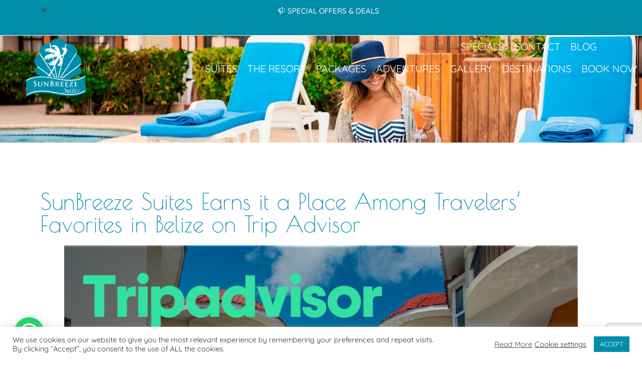

--- FILE ---
content_type: text/html; charset=UTF-8
request_url: https://www.sunbreezesuites.com/sunbreeze-suites-awarded-2024-tripadvisor-travelers-choice-award/
body_size: 44239
content:
<!DOCTYPE html>
<html lang="en-US">
<head>
<meta charset="UTF-8">
<link rel="profile" href="https://gmpg.org/xfn/11">
<link rel="pingback" href="https://www.sunbreezesuites.com/xmlrpc.php">

<meta name="viewport" content="width=device-width, initial-scale=1" />
<meta name='robots' content='index, follow, max-image-preview:large, max-snippet:-1, max-video-preview:-1' />

	<!-- This site is optimized with the Yoast SEO Premium plugin v19.3 (Yoast SEO v26.6) - https://yoast.com/wordpress/plugins/seo/ -->
	<title>SunBreeze Suites Awarded 2024 Tripadvisor Travelers’ Choice Award</title>
<link data-rocket-preload as="style" href="https://fonts.googleapis.com/css?family=Quicksand%3A400%2C600%2C500%7CPoiret%20One%3A400%2C300%2C600%2C500%7CEB%20Garamond%3A700%7CLato%3A400&#038;subset=latin&#038;display=swap" rel="preload">
<link href="https://fonts.googleapis.com/css?family=Quicksand%3A400%2C600%2C500%7CPoiret%20One%3A400%2C300%2C600%2C500%7CEB%20Garamond%3A700%7CLato%3A400&#038;subset=latin&#038;display=swap" media="print" onload="this.media=&#039;all&#039;" rel="stylesheet">
<noscript><link rel="stylesheet" href="https://fonts.googleapis.com/css?family=Quicksand%3A400%2C600%2C500%7CPoiret%20One%3A400%2C300%2C600%2C500%7CEB%20Garamond%3A700%7CLato%3A400&#038;subset=latin&#038;display=swap"></noscript>
	<meta name="description" content="This beachfront hotel on Ambergris Caye earns it a place among Travelers’ favorites in Belize on top place to stay." />
	<link rel="canonical" href="https://www.sunbreezesuites.com/sunbreeze-suites-awarded-2024-tripadvisor-travelers-choice-award/" />
	<meta property="og:locale" content="en_US" />
	<meta property="og:type" content="article" />
	<meta property="og:title" content="SunBreeze Suites Awarded 2024 Tripadvisor Travelers’ Choice Award" />
	<meta property="og:description" content="This beachfront hotel on Ambergris Caye earns it a place among Travelers’ favorites in Belize on top place to stay." />
	<meta property="og:url" content="https://www.sunbreezesuites.com/sunbreeze-suites-awarded-2024-tripadvisor-travelers-choice-award/" />
	<meta property="og:site_name" content="Sunbreeze Suites" />
	<meta property="article:published_time" content="2024-06-01T15:40:35+00:00" />
	<meta property="article:modified_time" content="2024-06-01T15:41:51+00:00" />
	<meta property="og:image" content="https://www.sunbreezesuites.com/wp-content/uploads/2024/06/where-to-stay-ambergris-caye-sunbreeze1-1.png" />
	<meta property="og:image:width" content="1080" />
	<meta property="og:image:height" content="600" />
	<meta property="og:image:type" content="image/png" />
	<meta name="author" content="Sunbreeze Suites" />
	<meta name="twitter:card" content="summary_large_image" />
	<meta name="twitter:label1" content="Written by" />
	<meta name="twitter:data1" content="Sunbreeze Suites" />
	<meta name="twitter:label2" content="Est. reading time" />
	<meta name="twitter:data2" content="3 minutes" />
	<script type="application/ld+json" class="yoast-schema-graph">{"@context":"https://schema.org","@graph":[{"@type":"WebPage","@id":"https://www.sunbreezesuites.com/sunbreeze-suites-awarded-2024-tripadvisor-travelers-choice-award/","url":"https://www.sunbreezesuites.com/sunbreeze-suites-awarded-2024-tripadvisor-travelers-choice-award/","name":"SunBreeze Suites Awarded 2024 Tripadvisor Travelers’ Choice Award","isPartOf":{"@id":"https://www.sunbreezesuites.com/#website"},"primaryImageOfPage":{"@id":"https://www.sunbreezesuites.com/sunbreeze-suites-awarded-2024-tripadvisor-travelers-choice-award/#primaryimage"},"image":{"@id":"https://www.sunbreezesuites.com/sunbreeze-suites-awarded-2024-tripadvisor-travelers-choice-award/#primaryimage"},"thumbnailUrl":"https://www.sunbreezesuites.com/wp-content/uploads/2024/06/where-to-stay-ambergris-caye-sunbreeze1-1.png","datePublished":"2024-06-01T15:40:35+00:00","dateModified":"2024-06-01T15:41:51+00:00","author":{"@id":"https://www.sunbreezesuites.com/#/schema/person/b6d104004e8b944e897c1ad376700cbd"},"description":"This beachfront hotel on Ambergris Caye earns it a place among Travelers’ favorites in Belize on top place to stay.","breadcrumb":{"@id":"https://www.sunbreezesuites.com/sunbreeze-suites-awarded-2024-tripadvisor-travelers-choice-award/#breadcrumb"},"inLanguage":"en-US","potentialAction":[{"@type":"ReadAction","target":["https://www.sunbreezesuites.com/sunbreeze-suites-awarded-2024-tripadvisor-travelers-choice-award/"]}]},{"@type":"ImageObject","inLanguage":"en-US","@id":"https://www.sunbreezesuites.com/sunbreeze-suites-awarded-2024-tripadvisor-travelers-choice-award/#primaryimage","url":"https://www.sunbreezesuites.com/wp-content/uploads/2024/06/where-to-stay-ambergris-caye-sunbreeze1-1.png","contentUrl":"https://www.sunbreezesuites.com/wp-content/uploads/2024/06/where-to-stay-ambergris-caye-sunbreeze1-1.png","width":1080,"height":600,"caption":"where to stay ambergris caye"},{"@type":"BreadcrumbList","@id":"https://www.sunbreezesuites.com/sunbreeze-suites-awarded-2024-tripadvisor-travelers-choice-award/#breadcrumb","itemListElement":[{"@type":"ListItem","position":1,"name":"Home","item":"https://www.sunbreezesuites.com/"},{"@type":"ListItem","position":2,"name":"Blog","item":"https://www.sunbreezesuites.com/belize-travel-blog/"},{"@type":"ListItem","position":3,"name":"SunBreeze Suites Awarded 2024 Tripadvisor Travelers’ Choice Award"}]},{"@type":"WebSite","@id":"https://www.sunbreezesuites.com/#website","url":"https://www.sunbreezesuites.com/","name":"Sunbreeze Suites","description":"","potentialAction":[{"@type":"SearchAction","target":{"@type":"EntryPoint","urlTemplate":"https://www.sunbreezesuites.com/?s={search_term_string}"},"query-input":{"@type":"PropertyValueSpecification","valueRequired":true,"valueName":"search_term_string"}}],"inLanguage":"en-US"},{"@type":"Person","@id":"https://www.sunbreezesuites.com/#/schema/person/b6d104004e8b944e897c1ad376700cbd","name":"Sunbreeze Suites","image":{"@type":"ImageObject","inLanguage":"en-US","@id":"https://www.sunbreezesuites.com/#/schema/person/image/","url":"https://secure.gravatar.com/avatar/14456ee2ec1aa0930982c3efe1b063a39ddd225962d7b5f31a0e84da0dacbf92?s=96&d=mm&r=g","contentUrl":"https://secure.gravatar.com/avatar/14456ee2ec1aa0930982c3efe1b063a39ddd225962d7b5f31a0e84da0dacbf92?s=96&d=mm&r=g","caption":"Sunbreeze Suites"},"url":"https://www.sunbreezesuites.com/author/admin/"}]}</script>
	<!-- / Yoast SEO Premium plugin. -->


<link rel='dns-prefetch' href='//stats.wp.com' />
<link rel='dns-prefetch' href='//fonts.googleapis.com' />
<link href='https://fonts.gstatic.com' crossorigin rel='preconnect' />
<link rel="alternate" type="application/rss+xml" title="Sunbreeze Suites &raquo; Feed" href="https://www.sunbreezesuites.com/feed/" />
<style id='wp-img-auto-sizes-contain-inline-css' type='text/css'>
img:is([sizes=auto i],[sizes^="auto," i]){contain-intrinsic-size:3000px 1500px}
/*# sourceURL=wp-img-auto-sizes-contain-inline-css */
</style>
<link rel='stylesheet' id='sbi_styles-css' href='https://www.sunbreezesuites.com/wp-content/plugins/instagram-feed/css/sbi-styles.min.css?ver=6.10.0' type='text/css' media='all' />
<link data-minify="1" rel='stylesheet' id='embedpress-css-css' href='https://www.sunbreezesuites.com/wp-content/cache/min/1/wp-content/plugins/embedpress/assets/css/embedpress.css?ver=1766103854' type='text/css' media='all' />
<link data-minify="1" rel='stylesheet' id='embedpress-blocks-style-css' href='https://www.sunbreezesuites.com/wp-content/cache/min/1/wp-content/plugins/embedpress/assets/css/blocks.build.css?ver=1766103854' type='text/css' media='all' />
<link data-minify="1" rel='stylesheet' id='embedpress-lazy-load-css-css' href='https://www.sunbreezesuites.com/wp-content/cache/min/1/wp-content/plugins/embedpress/assets/css/lazy-load.css?ver=1766103854' type='text/css' media='all' />
<style id='wp-emoji-styles-inline-css' type='text/css'>

	img.wp-smiley, img.emoji {
		display: inline !important;
		border: none !important;
		box-shadow: none !important;
		height: 1em !important;
		width: 1em !important;
		margin: 0 0.07em !important;
		vertical-align: -0.1em !important;
		background: none !important;
		padding: 0 !important;
	}
/*# sourceURL=wp-emoji-styles-inline-css */
</style>
<link rel='stylesheet' id='wp-block-library-css' href='https://www.sunbreezesuites.com/wp-includes/css/dist/block-library/style.min.css?ver=6.9' type='text/css' media='all' />
<style id='classic-theme-styles-inline-css' type='text/css'>
/*! This file is auto-generated */
.wp-block-button__link{color:#fff;background-color:#32373c;border-radius:9999px;box-shadow:none;text-decoration:none;padding:calc(.667em + 2px) calc(1.333em + 2px);font-size:1.125em}.wp-block-file__button{background:#32373c;color:#fff;text-decoration:none}
/*# sourceURL=/wp-includes/css/classic-themes.min.css */
</style>
<link rel='stylesheet' id='mediaelement-css' href='https://www.sunbreezesuites.com/wp-includes/js/mediaelement/mediaelementplayer-legacy.min.css?ver=4.2.17' type='text/css' media='all' />
<link rel='stylesheet' id='wp-mediaelement-css' href='https://www.sunbreezesuites.com/wp-includes/js/mediaelement/wp-mediaelement.min.css?ver=6.9' type='text/css' media='all' />
<style id='jetpack-sharing-buttons-style-inline-css' type='text/css'>
.jetpack-sharing-buttons__services-list{display:flex;flex-direction:row;flex-wrap:wrap;gap:0;list-style-type:none;margin:5px;padding:0}.jetpack-sharing-buttons__services-list.has-small-icon-size{font-size:12px}.jetpack-sharing-buttons__services-list.has-normal-icon-size{font-size:16px}.jetpack-sharing-buttons__services-list.has-large-icon-size{font-size:24px}.jetpack-sharing-buttons__services-list.has-huge-icon-size{font-size:36px}@media print{.jetpack-sharing-buttons__services-list{display:none!important}}.editor-styles-wrapper .wp-block-jetpack-sharing-buttons{gap:0;padding-inline-start:0}ul.jetpack-sharing-buttons__services-list.has-background{padding:1.25em 2.375em}
/*# sourceURL=https://www.sunbreezesuites.com/wp-content/plugins/jetpack/_inc/blocks/sharing-buttons/view.css */
</style>
<style id='joinchat-button-style-inline-css' type='text/css'>
.wp-block-joinchat-button{border:none!important;text-align:center}.wp-block-joinchat-button figure{display:table;margin:0 auto;padding:0}.wp-block-joinchat-button figcaption{font:normal normal 400 .6em/2em var(--wp--preset--font-family--system-font,sans-serif);margin:0;padding:0}.wp-block-joinchat-button .joinchat-button__qr{background-color:#fff;border:6px solid #25d366;border-radius:30px;box-sizing:content-box;display:block;height:200px;margin:auto;overflow:hidden;padding:10px;width:200px}.wp-block-joinchat-button .joinchat-button__qr canvas,.wp-block-joinchat-button .joinchat-button__qr img{display:block;margin:auto}.wp-block-joinchat-button .joinchat-button__link{align-items:center;background-color:#25d366;border:6px solid #25d366;border-radius:30px;display:inline-flex;flex-flow:row nowrap;justify-content:center;line-height:1.25em;margin:0 auto;text-decoration:none}.wp-block-joinchat-button .joinchat-button__link:before{background:transparent var(--joinchat-ico) no-repeat center;background-size:100%;content:"";display:block;height:1.5em;margin:-.75em .75em -.75em 0;width:1.5em}.wp-block-joinchat-button figure+.joinchat-button__link{margin-top:10px}@media (orientation:landscape)and (min-height:481px),(orientation:portrait)and (min-width:481px){.wp-block-joinchat-button.joinchat-button--qr-only figure+.joinchat-button__link{display:none}}@media (max-width:480px),(orientation:landscape)and (max-height:480px){.wp-block-joinchat-button figure{display:none}}

/*# sourceURL=https://www.sunbreezesuites.com/wp-content/plugins/creame-whatsapp-me/gutenberg/build/style-index.css */
</style>
<style id='global-styles-inline-css' type='text/css'>
:root{--wp--preset--aspect-ratio--square: 1;--wp--preset--aspect-ratio--4-3: 4/3;--wp--preset--aspect-ratio--3-4: 3/4;--wp--preset--aspect-ratio--3-2: 3/2;--wp--preset--aspect-ratio--2-3: 2/3;--wp--preset--aspect-ratio--16-9: 16/9;--wp--preset--aspect-ratio--9-16: 9/16;--wp--preset--color--black: #000000;--wp--preset--color--cyan-bluish-gray: #abb8c3;--wp--preset--color--white: #ffffff;--wp--preset--color--pale-pink: #f78da7;--wp--preset--color--vivid-red: #cf2e2e;--wp--preset--color--luminous-vivid-orange: #ff6900;--wp--preset--color--luminous-vivid-amber: #fcb900;--wp--preset--color--light-green-cyan: #7bdcb5;--wp--preset--color--vivid-green-cyan: #00d084;--wp--preset--color--pale-cyan-blue: #8ed1fc;--wp--preset--color--vivid-cyan-blue: #0693e3;--wp--preset--color--vivid-purple: #9b51e0;--wp--preset--gradient--vivid-cyan-blue-to-vivid-purple: linear-gradient(135deg,rgb(6,147,227) 0%,rgb(155,81,224) 100%);--wp--preset--gradient--light-green-cyan-to-vivid-green-cyan: linear-gradient(135deg,rgb(122,220,180) 0%,rgb(0,208,130) 100%);--wp--preset--gradient--luminous-vivid-amber-to-luminous-vivid-orange: linear-gradient(135deg,rgb(252,185,0) 0%,rgb(255,105,0) 100%);--wp--preset--gradient--luminous-vivid-orange-to-vivid-red: linear-gradient(135deg,rgb(255,105,0) 0%,rgb(207,46,46) 100%);--wp--preset--gradient--very-light-gray-to-cyan-bluish-gray: linear-gradient(135deg,rgb(238,238,238) 0%,rgb(169,184,195) 100%);--wp--preset--gradient--cool-to-warm-spectrum: linear-gradient(135deg,rgb(74,234,220) 0%,rgb(151,120,209) 20%,rgb(207,42,186) 40%,rgb(238,44,130) 60%,rgb(251,105,98) 80%,rgb(254,248,76) 100%);--wp--preset--gradient--blush-light-purple: linear-gradient(135deg,rgb(255,206,236) 0%,rgb(152,150,240) 100%);--wp--preset--gradient--blush-bordeaux: linear-gradient(135deg,rgb(254,205,165) 0%,rgb(254,45,45) 50%,rgb(107,0,62) 100%);--wp--preset--gradient--luminous-dusk: linear-gradient(135deg,rgb(255,203,112) 0%,rgb(199,81,192) 50%,rgb(65,88,208) 100%);--wp--preset--gradient--pale-ocean: linear-gradient(135deg,rgb(255,245,203) 0%,rgb(182,227,212) 50%,rgb(51,167,181) 100%);--wp--preset--gradient--electric-grass: linear-gradient(135deg,rgb(202,248,128) 0%,rgb(113,206,126) 100%);--wp--preset--gradient--midnight: linear-gradient(135deg,rgb(2,3,129) 0%,rgb(40,116,252) 100%);--wp--preset--font-size--small: 13px;--wp--preset--font-size--medium: 20px;--wp--preset--font-size--large: 36px;--wp--preset--font-size--x-large: 42px;--wp--preset--spacing--20: 0.44rem;--wp--preset--spacing--30: 0.67rem;--wp--preset--spacing--40: 1rem;--wp--preset--spacing--50: 1.5rem;--wp--preset--spacing--60: 2.25rem;--wp--preset--spacing--70: 3.38rem;--wp--preset--spacing--80: 5.06rem;--wp--preset--shadow--natural: 6px 6px 9px rgba(0, 0, 0, 0.2);--wp--preset--shadow--deep: 12px 12px 50px rgba(0, 0, 0, 0.4);--wp--preset--shadow--sharp: 6px 6px 0px rgba(0, 0, 0, 0.2);--wp--preset--shadow--outlined: 6px 6px 0px -3px rgb(255, 255, 255), 6px 6px rgb(0, 0, 0);--wp--preset--shadow--crisp: 6px 6px 0px rgb(0, 0, 0);}:where(.is-layout-flex){gap: 0.5em;}:where(.is-layout-grid){gap: 0.5em;}body .is-layout-flex{display: flex;}.is-layout-flex{flex-wrap: wrap;align-items: center;}.is-layout-flex > :is(*, div){margin: 0;}body .is-layout-grid{display: grid;}.is-layout-grid > :is(*, div){margin: 0;}:where(.wp-block-columns.is-layout-flex){gap: 2em;}:where(.wp-block-columns.is-layout-grid){gap: 2em;}:where(.wp-block-post-template.is-layout-flex){gap: 1.25em;}:where(.wp-block-post-template.is-layout-grid){gap: 1.25em;}.has-black-color{color: var(--wp--preset--color--black) !important;}.has-cyan-bluish-gray-color{color: var(--wp--preset--color--cyan-bluish-gray) !important;}.has-white-color{color: var(--wp--preset--color--white) !important;}.has-pale-pink-color{color: var(--wp--preset--color--pale-pink) !important;}.has-vivid-red-color{color: var(--wp--preset--color--vivid-red) !important;}.has-luminous-vivid-orange-color{color: var(--wp--preset--color--luminous-vivid-orange) !important;}.has-luminous-vivid-amber-color{color: var(--wp--preset--color--luminous-vivid-amber) !important;}.has-light-green-cyan-color{color: var(--wp--preset--color--light-green-cyan) !important;}.has-vivid-green-cyan-color{color: var(--wp--preset--color--vivid-green-cyan) !important;}.has-pale-cyan-blue-color{color: var(--wp--preset--color--pale-cyan-blue) !important;}.has-vivid-cyan-blue-color{color: var(--wp--preset--color--vivid-cyan-blue) !important;}.has-vivid-purple-color{color: var(--wp--preset--color--vivid-purple) !important;}.has-black-background-color{background-color: var(--wp--preset--color--black) !important;}.has-cyan-bluish-gray-background-color{background-color: var(--wp--preset--color--cyan-bluish-gray) !important;}.has-white-background-color{background-color: var(--wp--preset--color--white) !important;}.has-pale-pink-background-color{background-color: var(--wp--preset--color--pale-pink) !important;}.has-vivid-red-background-color{background-color: var(--wp--preset--color--vivid-red) !important;}.has-luminous-vivid-orange-background-color{background-color: var(--wp--preset--color--luminous-vivid-orange) !important;}.has-luminous-vivid-amber-background-color{background-color: var(--wp--preset--color--luminous-vivid-amber) !important;}.has-light-green-cyan-background-color{background-color: var(--wp--preset--color--light-green-cyan) !important;}.has-vivid-green-cyan-background-color{background-color: var(--wp--preset--color--vivid-green-cyan) !important;}.has-pale-cyan-blue-background-color{background-color: var(--wp--preset--color--pale-cyan-blue) !important;}.has-vivid-cyan-blue-background-color{background-color: var(--wp--preset--color--vivid-cyan-blue) !important;}.has-vivid-purple-background-color{background-color: var(--wp--preset--color--vivid-purple) !important;}.has-black-border-color{border-color: var(--wp--preset--color--black) !important;}.has-cyan-bluish-gray-border-color{border-color: var(--wp--preset--color--cyan-bluish-gray) !important;}.has-white-border-color{border-color: var(--wp--preset--color--white) !important;}.has-pale-pink-border-color{border-color: var(--wp--preset--color--pale-pink) !important;}.has-vivid-red-border-color{border-color: var(--wp--preset--color--vivid-red) !important;}.has-luminous-vivid-orange-border-color{border-color: var(--wp--preset--color--luminous-vivid-orange) !important;}.has-luminous-vivid-amber-border-color{border-color: var(--wp--preset--color--luminous-vivid-amber) !important;}.has-light-green-cyan-border-color{border-color: var(--wp--preset--color--light-green-cyan) !important;}.has-vivid-green-cyan-border-color{border-color: var(--wp--preset--color--vivid-green-cyan) !important;}.has-pale-cyan-blue-border-color{border-color: var(--wp--preset--color--pale-cyan-blue) !important;}.has-vivid-cyan-blue-border-color{border-color: var(--wp--preset--color--vivid-cyan-blue) !important;}.has-vivid-purple-border-color{border-color: var(--wp--preset--color--vivid-purple) !important;}.has-vivid-cyan-blue-to-vivid-purple-gradient-background{background: var(--wp--preset--gradient--vivid-cyan-blue-to-vivid-purple) !important;}.has-light-green-cyan-to-vivid-green-cyan-gradient-background{background: var(--wp--preset--gradient--light-green-cyan-to-vivid-green-cyan) !important;}.has-luminous-vivid-amber-to-luminous-vivid-orange-gradient-background{background: var(--wp--preset--gradient--luminous-vivid-amber-to-luminous-vivid-orange) !important;}.has-luminous-vivid-orange-to-vivid-red-gradient-background{background: var(--wp--preset--gradient--luminous-vivid-orange-to-vivid-red) !important;}.has-very-light-gray-to-cyan-bluish-gray-gradient-background{background: var(--wp--preset--gradient--very-light-gray-to-cyan-bluish-gray) !important;}.has-cool-to-warm-spectrum-gradient-background{background: var(--wp--preset--gradient--cool-to-warm-spectrum) !important;}.has-blush-light-purple-gradient-background{background: var(--wp--preset--gradient--blush-light-purple) !important;}.has-blush-bordeaux-gradient-background{background: var(--wp--preset--gradient--blush-bordeaux) !important;}.has-luminous-dusk-gradient-background{background: var(--wp--preset--gradient--luminous-dusk) !important;}.has-pale-ocean-gradient-background{background: var(--wp--preset--gradient--pale-ocean) !important;}.has-electric-grass-gradient-background{background: var(--wp--preset--gradient--electric-grass) !important;}.has-midnight-gradient-background{background: var(--wp--preset--gradient--midnight) !important;}.has-small-font-size{font-size: var(--wp--preset--font-size--small) !important;}.has-medium-font-size{font-size: var(--wp--preset--font-size--medium) !important;}.has-large-font-size{font-size: var(--wp--preset--font-size--large) !important;}.has-x-large-font-size{font-size: var(--wp--preset--font-size--x-large) !important;}
:where(.wp-block-post-template.is-layout-flex){gap: 1.25em;}:where(.wp-block-post-template.is-layout-grid){gap: 1.25em;}
:where(.wp-block-term-template.is-layout-flex){gap: 1.25em;}:where(.wp-block-term-template.is-layout-grid){gap: 1.25em;}
:where(.wp-block-columns.is-layout-flex){gap: 2em;}:where(.wp-block-columns.is-layout-grid){gap: 2em;}
:root :where(.wp-block-pullquote){font-size: 1.5em;line-height: 1.6;}
/*# sourceURL=global-styles-inline-css */
</style>
<link data-minify="1" rel='stylesheet' id='cookie-law-info-css' href='https://www.sunbreezesuites.com/wp-content/cache/min/1/wp-content/plugins/cookie-law-info/legacy/public/css/cookie-law-info-public.css?ver=1766103854' type='text/css' media='all' />
<link data-minify="1" rel='stylesheet' id='cookie-law-info-gdpr-css' href='https://www.sunbreezesuites.com/wp-content/cache/min/1/wp-content/plugins/cookie-law-info/legacy/public/css/cookie-law-info-gdpr.css?ver=1766103854' type='text/css' media='all' />
<link data-minify="1" rel='stylesheet' id='contact-form-7-css' href='https://www.sunbreezesuites.com/wp-content/cache/min/1/wp-content/plugins/contact-form-7/includes/css/styles.css?ver=1766103854' type='text/css' media='all' />
<link data-minify="1" rel='stylesheet' id='wpcf7-redirect-script-frontend-css' href='https://www.sunbreezesuites.com/wp-content/cache/min/1/wp-content/plugins/wpcf7-redirect/build/assets/frontend-script.css?ver=1766103854' type='text/css' media='all' />
<link data-minify="1" rel='stylesheet' id='font-awesome-css' href='https://www.sunbreezesuites.com/wp-content/cache/min/1/wp-content/plugins/elementor/assets/lib/font-awesome/css/font-awesome.min.css?ver=1766103854' type='text/css' media='all' />
<link data-minify="1" rel='stylesheet' id='kava-parent-theme-style-css' href='https://www.sunbreezesuites.com/wp-content/cache/min/1/wp-content/themes/kava/style.css?ver=1766103854' type='text/css' media='all' />
<link rel='stylesheet' id='magnific-popup-css' href='https://www.sunbreezesuites.com/wp-content/themes/kava/assets/lib/magnific-popup/magnific-popup.min.css?ver=1.1.0' type='text/css' media='all' />
<link rel='stylesheet' id='jquery-swiper-css' href='https://www.sunbreezesuites.com/wp-content/themes/kava/assets/lib/swiper/swiper.min.css?ver=4.3.3' type='text/css' media='all' />
<link data-minify="1" rel='stylesheet' id='kava-theme-style-css' href='https://www.sunbreezesuites.com/wp-content/cache/min/1/wp-content/themes/ambrella/style.css?ver=1766103854' type='text/css' media='all' />
<style id='kava-theme-style-inline-css' type='text/css'>
/* #Typography */body {font-style: normal;font-weight: 400;font-size: 20px;line-height: 1.52;font-family: Quicksand, sans-serif;letter-spacing: 0px;text-align: left;color: #4f4f4f;}h1,.h1-style {font-style: normal;font-weight: 400;font-size: 14px;line-height: 1.1;font-family: 'Poiret One', display;letter-spacing: 0px;text-align: inherit;color: #008da9;}h2,.h2-style {font-style: normal;font-weight: 300;font-size: 27px;line-height: 1;font-family: 'Poiret One', display;letter-spacing: 0px;text-align: inherit;color: #008da9;}h3,.h3-style {font-style: normal;font-weight: 300;font-size: 30px;line-height: 1.1;font-family: 'Poiret One', display;letter-spacing: 0px;text-align: inherit;color: #008da9;}h4,.h4-style {font-style: normal;font-weight: 600;font-size: 25px;line-height: 1.5;font-family: 'Poiret One', display;letter-spacing: 0px;text-align: inherit;color: #008da9;}h5,.h5-style {font-style: normal;font-weight: 300;font-size: 18px;line-height: 1.5;font-family: 'Poiret One', display;letter-spacing: 0px;text-align: inherit;color: #008da9;}h6,.h6-style {font-style: normal;font-weight: 500;font-size: 14px;line-height: 1.5;font-family: 'Poiret One', display;letter-spacing: 0px;text-align: inherit;color: #008da9;}@media (min-width: 1200px) {h1,.h1-style { font-size: 22px; }h2,.h2-style { font-size: 45px; }h3,.h3-style { font-size: 40px; }}a,h1 a:hover,h2 a:hover,h3 a:hover,h4 a:hover,h5 a:hover,h6 a:hover { color: #008da9; }a:hover { color: #59d8e3; }blockquote {color: #59d8e3;}/* #Header */.site-header__wrap {background-color: #ffffff;background-repeat: repeat;background-position: center top;background-attachment: scroll;;}/* ##Top Panel */.top-panel {color: #4f4f4f;background-color: #ffffff;}/* #Main Menu */.main-navigation {font-style: normal;font-weight: 600;font-size: 17px;line-height: 1.4;font-family: Quicksand, sans-serif;letter-spacing: 0px;}.main-navigation a,.menu-item-has-children:before {color: #4f4f4f;}.main-navigation a:hover,.main-navigation .current_page_item>a,.main-navigation .current-menu-item>a,.main-navigation .current_page_ancestor>a,.main-navigation .current-menu-ancestor>a {color: #59d8e3;}/* #Mobile Menu */.mobile-menu-toggle-button {color: #ffffff;background-color: #59d8e3;}/* #Social */.social-list a {color: #4f4f4f;}.social-list a:hover {color: #59d8e3;}/* #Breadcrumbs */.breadcrumbs_item {font-style: normal;font-weight: 400;font-size: 11px;line-height: 1.5;font-family: Lato, sans-serif;letter-spacing: 0px;}.breadcrumbs_item_sep,.breadcrumbs_item_link {color: #4f4f4f;}.breadcrumbs_item_link:hover {color: #59d8e3;}/* #Post navigation */.post-navigation i {color: #4f4f4f;}.post-navigation .nav-links a:hover .post-title,.post-navigation .nav-links a:hover .nav-text {color: #008da9;}.post-navigation .nav-links a:hover i {color: #59d8e3;}/* #Pagination */.pagination .page-numbers,.page-links > span,.page-links > a {color: #4f4f4f;}.pagination a.page-numbers:hover,.pagination .page-numbers.current,.page-links > a:hover,.page-links > span {color: #59d8e3;}.pagination .next,.pagination .prev {color: #008da9;}.pagination .next:hover,.pagination .prev:hover {color: #59d8e3;}/* #Button Appearance Styles (regular scheme) */.btn,button,input[type='button'],input[type='reset'],input[type='submit'] {font-style: normal;font-weight: 500;font-size: 15px;line-height: 1;font-family: Quicksand, sans-serif;letter-spacing: 1px;color: #ffffff;background-color: #59d8e3;}.btn:hover,button:hover,input[type='button']:hover,input[type='reset']:hover,input[type='submit']:hover,input[type='reset']:hover {color: #ffffff;background-color: rgb(127,254,255);}.btn.invert-button {color: #ffffff;}.btn.invert-button:hover {color: #ffffff;border-color: #59d8e3;background-color: #59d8e3;}/* #Totop Button */#toTop {padding: 8px 15px;border-radius: 22px;background-color: #bee2e2;color: #ffffff;}#toTop:hover {background-color: #59d8e3;color: #ffffff;}input,optgroup,select,textarea {font-size: 20px;}/* #Comment, Contact, Password Forms */.comment-form .submit,.wpcf7-submit,.post-password-form label + input {font-style: normal;font-weight: 500;font-size: 15px;line-height: 1;font-family: Quicksand, sans-serif;letter-spacing: 1px;color: #ffffff;background-color: #59d8e3;}.comment-form .submit:hover,.wpcf7-submit:hover,.post-password-form label + input:hover {color: #ffffff;background-color: rgb(127,254,255);}.comment-reply-title {font-style: normal;font-weight: 600;font-size: 25px;line-height: 1.5;font-family: 'Poiret One', display;letter-spacing: 0px;color: #008da9;}/* Cookies consent */.comment-form-cookies-consent input[type='checkbox']:checked ~ label[for=wp-comment-cookies-consent]:before {color: #ffffff;border-color: #59d8e3;background-color: #59d8e3;}/* #Comment Reply Link */#cancel-comment-reply-link {color: #008da9;}#cancel-comment-reply-link:hover {color: #59d8e3;}/* #Comment item */.comment-body .fn {font-style: normal;font-weight: 500;font-size: 14px;line-height: 1.5;font-family: 'Poiret One', display;letter-spacing: 0px;color: #008da9;}.comment-date__time {color: #4f4f4f;}.comment-reply-link {font-style: normal;font-weight: 500;font-size: 15px;line-height: 1;font-family: Quicksand, sans-serif;letter-spacing: 1px;}/* #Input Placeholders */::-webkit-input-placeholder { color: #4f4f4f; }::-moz-placeholder{ color: #4f4f4f; }:-moz-placeholder{ color: #4f4f4f; }:-ms-input-placeholder{ color: #4f4f4f; }/* #Entry Meta */.posted-on,.cat-links,.byline,.tags-links {color: #4f4f4f;}.comments-button {color: #4f4f4f;}.comments-button:hover {color: #ffffff;background-color: #59d8e3;}.btn-style .post-categories a {color: #ffffff;background-color: #59d8e3;}.btn-style .post-categories a:hover {color: #ffffff;background-color: rgb(127,254,255);}.sticky-label {color: #ffffff;background-color: #59d8e3;}/* Posts List Item Invert */.invert-hover.has-post-thumbnail:hover,.invert-hover.has-post-thumbnail:hover .posted-on,.invert-hover.has-post-thumbnail:hover .cat-links,.invert-hover.has-post-thumbnail:hover .byline,.invert-hover.has-post-thumbnail:hover .tags-links,.invert-hover.has-post-thumbnail:hover .entry-meta,.invert-hover.has-post-thumbnail:hover a,.invert-hover.has-post-thumbnail:hover .btn-icon,.invert-item.has-post-thumbnail,.invert-item.has-post-thumbnail .posted-on,.invert-item.has-post-thumbnail .cat-links,.invert-item.has-post-thumbnail .byline,.invert-item.has-post-thumbnail .tags-links,.invert-item.has-post-thumbnail .entry-meta,.invert-item.has-post-thumbnail a,.invert-item.has-post-thumbnail .btn:hover,.invert-item.has-post-thumbnail .btn-style .post-categories a:hover,.invert,.invert .entry-title,.invert a,.invert .byline,.invert .posted-on,.invert .cat-links,.invert .tags-links {color: #ffffff;}.invert-hover.has-post-thumbnail:hover a:hover,.invert-hover.has-post-thumbnail:hover .btn-icon:hover,.invert-item.has-post-thumbnail a:hover,.invert a:hover {color: #008da9;}.invert-hover.has-post-thumbnail .btn,.invert-item.has-post-thumbnail .comments-button,.posts-list--default.list-style-v10 .invert.default-item .comments-button{color: #ffffff;background-color: #59d8e3;}.invert-hover.has-post-thumbnail .btn:hover,.invert-item.has-post-thumbnail .comments-button:hover,.posts-list--default.list-style-v10 .invert.default-item .comments-button:hover {color: #008da9;background-color: #ffffff;}/* Default Posts List */.list-style-v8 .comments-link {color: #4f4f4f;}.list-style-v8 .comments-link:hover {color: #59d8e3;}/* Creative Posts List */.creative-item .entry-title a:hover {color: #008da9;}.list-style-default .creative-item a,.creative-item .btn-icon {color: #4f4f4f;}.list-style-default .creative-item a:hover,.creative-item .btn-icon:hover {color: #008da9;}.list-style-default .creative-item .btn,.list-style-default .creative-item .btn:hover,.list-style-default .creative-item .comments-button:hover {color: #ffffff;}.creative-item__title-first-letter {font-style: normal;font-weight: 400;font-family: 'Poiret One', display;color: #008da9;}.posts-list--creative.list-style-v10 .creative-item:before {background-color: #59d8e3;box-shadow: 0px 0px 0px 8px rgba(89,216,227,0.25);}.posts-list--creative.list-style-v10 .creative-item__post-date {font-style: normal;font-weight: 600;font-size: 25px;line-height: 1.5;font-family: 'Poiret One', display;letter-spacing: 0px;color: #008da9;}.posts-list--creative.list-style-v10 .creative-item__post-date a {color: #008da9;}.posts-list--creative.list-style-v10 .creative-item__post-date a:hover {color: #59d8e3;}/* Creative Posts List style-v2 */.list-style-v2 .creative-item .entry-title,.list-style-v9 .creative-item .entry-title {font-style: normal;font-weight: 600;font-size: 25px;line-height: 1.5;font-family: 'Poiret One', display;letter-spacing: 0px;}/* Image Post Format */.post_format-post-format-image .post-thumbnail__link:before {color: #ffffff;background-color: #59d8e3;}/* Gallery Post Format */.post_format-post-format-gallery .swiper-button-prev,.post_format-post-format-gallery .swiper-button-next {color: #4f4f4f;}.post_format-post-format-gallery .swiper-button-prev:hover,.post_format-post-format-gallery .swiper-button-next:hover {color: #59d8e3;}/* Link Post Format */.post_format-post-format-quote .post-format-quote {color: #ffffff;background-color: #59d8e3;}.post_format-post-format-quote .post-format-quote:before {color: #59d8e3;background-color: #ffffff;}/* Post Author */.post-author__title a {color: #008da9;}.post-author__title a:hover {color: #59d8e3;}.invert .post-author__title a {color: #ffffff;}.invert .post-author__title a:hover {color: #008da9;}/* Single Post */.single-post blockquote {border-color: #59d8e3;}.single-post:not(.post-template-single-layout-4):not(.post-template-single-layout-7) .tags-links a:hover {color: #ffffff;border-color: #59d8e3;background-color: #59d8e3;}.single-header-3 .post-author .byline,.single-header-4 .post-author .byline,.single-header-5 .post-author .byline {font-style: normal;font-weight: 600;font-size: 25px;line-height: 1.5;font-family: 'Poiret One', display;letter-spacing: 0px;}.single-header-8,.single-header-10 .entry-header {background-color: #59d8e3;}.single-header-8.invert a:hover,.single-header-10.invert a:hover {color: rgba(255,255,255,0.5);}.single-header-3 a.comments-button,.single-header-10 a.comments-button {border: 1px solid #ffffff;}.single-header-3 a.comments-button:hover,.single-header-10 a.comments-button:hover {color: #008da9;background-color: #ffffff;}/* Page preloader */.page-preloader {border-top-color: #59d8e3;border-right-color: #59d8e3;}/* Logo */.site-logo__link,.site-logo__link:hover {color: #59d8e3;}/* Page title */.page-title {font-style: normal;font-weight: 300;font-size: 27px;line-height: 1;font-family: 'Poiret One', display;letter-spacing: 0px;color: #008da9;}@media (min-width: 1200px) {.page-title { font-size: 45px; }}/* Grid Posts List */.posts-list.list-style-v3 .comments-link {border-color: #008da9;}.posts-list.list-style-v4 .comments-link {color: #4f4f4f;}.posts-list.list-style-v4 .posts-list__item.grid-item .grid-item-wrap .comments-link:hover {color: #ffffff;background-color: #008da9;}/* Posts List Grid Item Invert */.grid-item-wrap.invert,.grid-item-wrap.invert .posted-on,.grid-item-wrap.invert .cat-links,.grid-item-wrap.invert .byline,.grid-item-wrap.invert .tags-links,.grid-item-wrap.invert .entry-meta,.grid-item-wrap.invert a,.grid-item-wrap.invert .btn-icon,.grid-item-wrap.invert .comments-button {color: #ffffff;}/* Posts List Grid-5 Item Invert */.list-style-v5 .grid-item-wrap.invert .posted-on,.list-style-v5 .grid-item-wrap.invert .cat-links,.list-style-v5 .grid-item-wrap.invert .byline,.list-style-v5 .grid-item-wrap.invert .tags-links,.list-style-v5 .grid-item-wrap.invert .posted-on a,.list-style-v5 .grid-item-wrap.invert .cat-links a,.list-style-v5 .grid-item-wrap.invert .tags-links a,.list-style-v5 .grid-item-wrap.invert .byline a,.list-style-v5 .grid-item-wrap.invert .comments-link,.list-style-v5 .grid-item-wrap.invert .entry-title a:hover {color: #59d8e3;}.list-style-v5 .grid-item-wrap.invert .posted-on a:hover,.list-style-v5 .grid-item-wrap.invert .cat-links a:hover,.list-style-v5 .grid-item-wrap.invert .tags-links a:hover,.list-style-v5 .grid-item-wrap.invert .byline a:hover,.list-style-v5 .grid-item-wrap.invert .comments-link:hover {color: #ffffff;}/* Posts List Grid-6 Item Invert */.posts-list.list-style-v6 .posts-list__item.grid-item .grid-item-wrap .cat-links a,.posts-list.list-style-v7 .posts-list__item.grid-item .grid-item-wrap .cat-links a {color: #ffffff;background-color: #008da9;}.posts-list.list-style-v6 .posts-list__item.grid-item .grid-item-wrap .cat-links a:hover,.posts-list.list-style-v7 .posts-list__item.grid-item .grid-item-wrap .cat-links a:hover {color: #ffffff;background-color: rgb(127,254,255);}.posts-list.list-style-v9 .posts-list__item.grid-item .grid-item-wrap .entry-header .entry-title {font-weight : 400;}/* Grid 7 */.list-style-v7 .grid-item-wrap.invert .posted-on a:hover,.list-style-v7 .grid-item-wrap.invert .cat-links a:hover,.list-style-v7 .grid-item-wrap.invert .tags-links a:hover,.list-style-v7 .grid-item-wrap.invert .byline a:hover,.list-style-v7 .grid-item-wrap.invert .comments-link:hover,.list-style-v7 .grid-item-wrap.invert .entry-title a:hover,.list-style-v6 .grid-item-wrap.invert .posted-on a:hover,.list-style-v6 .grid-item-wrap.invert .cat-links a:hover,.list-style-v6 .grid-item-wrap.invert .tags-links a:hover,.list-style-v6 .grid-item-wrap.invert .byline a:hover,.list-style-v6 .grid-item-wrap.invert .comments-link:hover,.list-style-v6 .grid-item-wrap.invert .entry-title a:hover {color: #59d8e3;}.list-style-v7 .grid-item-wrap.invert .posted-on,.list-style-v7 .grid-item-wrap.invert .cat-links,.list-style-v7 .grid-item-wrap.invert .byline,.list-style-v7 .grid-item-wrap.invert .tags-links,.list-style-v7 .grid-item-wrap.invert .posted-on a,.list-style-v7 .grid-item-wrap.invert .cat-links a,.list-style-v7 .grid-item-wrap.invert .tags-links a,.list-style-v7 .grid-item-wrap.invert .byline a,.list-style-v7 .grid-item-wrap.invert .comments-link,.list-style-v7 .grid-item-wrap.invert .entry-title a,.list-style-v7 .grid-item-wrap.invert .entry-content p,.list-style-v6 .grid-item-wrap.invert .posted-on,.list-style-v6 .grid-item-wrap.invert .cat-links,.list-style-v6 .grid-item-wrap.invert .byline,.list-style-v6 .grid-item-wrap.invert .tags-links,.list-style-v6 .grid-item-wrap.invert .posted-on a,.list-style-v6 .grid-item-wrap.invert .cat-links a,.list-style-v6 .grid-item-wrap.invert .tags-links a,.list-style-v6 .grid-item-wrap.invert .byline a,.list-style-v6 .grid-item-wrap.invert .comments-link,.list-style-v6 .grid-item-wrap.invert .entry-title a,.list-style-v6 .grid-item-wrap.invert .entry-content p {color: #ffffff;}.posts-list.list-style-v7 .grid-item .grid-item-wrap .entry-footer .comments-link:hover,.posts-list.list-style-v6 .grid-item .grid-item-wrap .entry-footer .comments-link:hover,.posts-list.list-style-v6 .posts-list__item.grid-item .grid-item-wrap .btn:hover,.posts-list.list-style-v7 .posts-list__item.grid-item .grid-item-wrap .btn:hover {color: #59d8e3;border-color: #59d8e3;}.posts-list.list-style-v10 .grid-item-inner .space-between-content .comments-link {color: #4f4f4f;}.posts-list.list-style-v10 .grid-item-inner .space-between-content .comments-link:hover {color: #59d8e3;}.posts-list.list-style-v10 .posts-list__item.justify-item .justify-item-inner .entry-title a {color: #4f4f4f;}.posts-list.posts-list--vertical-justify.list-style-v10 .posts-list__item.justify-item .justify-item-inner .entry-title a:hover{color: #ffffff;background-color: #59d8e3;}.posts-list.list-style-v5 .posts-list__item.justify-item .justify-item-inner.invert .cat-links a:hover,.posts-list.list-style-v8 .posts-list__item.justify-item .justify-item-inner.invert .cat-links a:hover {color: #ffffff;background-color: rgb(127,254,255);}.posts-list.list-style-v5 .posts-list__item.justify-item .justify-item-inner.invert .cat-links a,.posts-list.list-style-v8 .posts-list__item.justify-item .justify-item-inner.invert .cat-links a{color: #ffffff;background-color: #008da9;}.list-style-v8 .justify-item-inner.invert .posted-on,.list-style-v8 .justify-item-inner.invert .cat-links,.list-style-v8 .justify-item-inner.invert .byline,.list-style-v8 .justify-item-inner.invert .tags-links,.list-style-v8 .justify-item-inner.invert .posted-on a,.list-style-v8 .justify-item-inner.invert .cat-links a,.list-style-v8 .justify-item-inner.invert .tags-links a,.list-style-v8 .justify-item-inner.invert .byline a,.list-style-v8 .justify-item-inner.invert .comments-link,.list-style-v8 .justify-item-inner.invert .entry-title a,.list-style-v8 .justify-item-inner.invert .entry-content p,.list-style-v5 .justify-item-inner.invert .posted-on,.list-style-v5 .justify-item-inner.invert .cat-links,.list-style-v5 .justify-item-inner.invert .byline,.list-style-v5 .justify-item-inner.invert .tags-links,.list-style-v5 .justify-item-inner.invert .posted-on a,.list-style-v5 .justify-item-inner.invert .cat-links a,.list-style-v5 .justify-item-inner.invert .tags-links a,.list-style-v5 .justify-item-inner.invert .byline a,.list-style-v5 .justify-item-inner.invert .comments-link,.list-style-v5 .justify-item-inner.invert .entry-title a,.list-style-v5 .justify-item-inner.invert .entry-content p,.list-style-v4 .justify-item-inner.invert .posted-on:hover,.list-style-v4 .justify-item-inner.invert .cat-links,.list-style-v4 .justify-item-inner.invert .byline,.list-style-v4 .justify-item-inner.invert .tags-links,.list-style-v4 .justify-item-inner.invert .posted-on a,.list-style-v4 .justify-item-inner.invert .cat-links a,.list-style-v4 .justify-item-inner.invert .tags-links a,.list-style-v4 .justify-item-inner.invert .byline a,.list-style-v4 .justify-item-inner.invert .comments-link,.list-style-v4 .justify-item-inner.invert .entry-title a,.list-style-v4 .justify-item-inner.invert .entry-content p {color: #ffffff;}.list-style-v8 .justify-item-inner.invert .posted-on a:hover,.list-style-v8 .justify-item-inner.invert .cat-links a:hover,.list-style-v8 .justify-item-inner.invert .tags-links a:hover,.list-style-v8 .justify-item-inner.invert .byline a:hover,.list-style-v8 .justify-item-inner.invert .comments-link:hover,.list-style-v8 .justify-item-inner.invert .entry-title a:hover,.list-style-v5 .justify-item-inner.invert .posted-on a:hover,.list-style-v5 .justify-item-inner.invert .cat-links a:hover,.list-style-v5 .justify-item-inner.invert .tags-links a:hover,.list-style-v5 .justify-item-inner.invert .byline a:hover,.list-style-v5 .justify-item-inner.invert .entry-title a:hover,.list-style-v4 .justify-item-inner.invert .posted-on a,.list-style-v4 .justify-item-inner.invert .cat-links a:hover,.list-style-v4 .justify-item-inner.invert .tags-links a:hover,.list-style-v4 .justify-item-inner.invert .byline a:hover,.list-style-v4 .justify-item-inner.invert .comments-link:hover,.list-style-v4 .justify-item-inner.invert .entry-title a:hover{color: #59d8e3;}.posts-list.list-style-v5 .justify-item .justify-item-wrap .entry-footer .comments-link:hover {border-color: #59d8e3;}.list-style-v4 .justify-item-inner.invert .btn:hover,.list-style-v6 .justify-item-wrap.invert .btn:hover,.list-style-v8 .justify-item-inner.invert .btn:hover {color: #ffffff;}.posts-list.posts-list--vertical-justify.list-style-v5 .posts-list__item.justify-item .justify-item-wrap .entry-footer .comments-link:hover,.posts-list.posts-list--vertical-justify.list-style-v5 .posts-list__item.justify-item .justify-item-wrap .entry-footer .btn:hover {color: #59d8e3;border-color: #59d8e3;}/* masonry Posts List */.posts-list.list-style-v3 .comments-link {border-color: #008da9;}.posts-list.list-style-v4 .comments-link {color: #4f4f4f;}.posts-list.list-style-v4 .posts-list__item.masonry-item .masonry-item-wrap .comments-link:hover {color: #ffffff;background-color: #008da9;}/* Posts List masonry Item Invert */.masonry-item-wrap.invert,.masonry-item-wrap.invert .posted-on,.masonry-item-wrap.invert .cat-links,.masonry-item-wrap.invert .byline,.masonry-item-wrap.invert .tags-links,.masonry-item-wrap.invert .entry-meta,.masonry-item-wrap.invert a,.masonry-item-wrap.invert .btn-icon,.masonry-item-wrap.invert .comments-button {color: #ffffff;}/* Posts List masonry-5 Item Invert */.list-style-v5 .masonry-item-wrap.invert .posted-on,.list-style-v5 .masonry-item-wrap.invert .cat-links,.list-style-v5 .masonry-item-wrap.invert .byline,.list-style-v5 .masonry-item-wrap.invert .tags-links,.list-style-v5 .masonry-item-wrap.invert .posted-on a,.list-style-v5 .masonry-item-wrap.invert .cat-links a,.list-style-v5 .masonry-item-wrap.invert .tags-links a,.list-style-v5 .masonry-item-wrap.invert .byline a,.list-style-v5 .masonry-item-wrap.invert .comments-link,.list-style-v5 .masonry-item-wrap.invert .entry-title a:hover {color: #59d8e3;}.list-style-v5 .masonry-item-wrap.invert .posted-on a:hover,.list-style-v5 .masonry-item-wrap.invert .cat-links a:hover,.list-style-v5 .masonry-item-wrap.invert .tags-links a:hover,.list-style-v5 .masonry-item-wrap.invert .byline a:hover,.list-style-v5 .masonry-item-wrap.invert .comments-link:hover {color: #ffffff;}.posts-list.list-style-v10 .masonry-item-inner .space-between-content .comments-link {color: #4f4f4f;}.posts-list.list-style-v10 .masonry-item-inner .space-between-content .comments-link:hover {color: #59d8e3;}.widget_recent_entries a,.widget_recent_comments a {font-style: normal;font-weight: 500;font-size: 14px;line-height: 1.5;font-family: 'Poiret One', display;letter-spacing: 0px;color: #008da9;}.widget_recent_entries a:hover,.widget_recent_comments a:hover {color: #008da9;}.widget_recent_entries .post-date,.widget_recent_comments .recentcomments {color: #4f4f4f;}.widget_recent_comments .comment-author-link a {color: #4f4f4f;}.widget_recent_comments .comment-author-link a:hover {color: #008da9;}.widget_calendar th,.widget_calendar caption {color: #59d8e3;}.widget_calendar tbody td a {color: #4f4f4f;}.widget_calendar tbody td a:hover {color: #ffffff;background-color: #59d8e3;}.widget_calendar tfoot td a {color: #4f4f4f;}.widget_calendar tfoot td a:hover {color: #59d8e3;}/* Preloader */.jet-smart-listing-wrap.jet-processing + div.jet-smart-listing-loading,div.wpcf7 .ajax-loader {border-top-color: #59d8e3;border-right-color: #59d8e3;}/*--------------------------------------------------------------## Ecwid Plugin Styles--------------------------------------------------------------*//* Product Title, Product Price amount */html#ecwid_html body#ecwid_body .ec-size .ec-wrapper .ec-store .grid-product__title-inner,html#ecwid_html body#ecwid_body .ec-size .ec-wrapper .ec-store .grid__products .grid-product__image ~ .grid-product__price .grid-product__price-amount,html#ecwid_html body#ecwid_body .ec-size .ec-wrapper .ec-store .grid__products .grid-product__image ~ .grid-product__title .grid-product__price-amount,html#ecwid_html body#ecwid_body .ec-size .ec-store .grid__products--medium-items.grid__products--layout-center .grid-product__price-compare,html#ecwid_html body#ecwid_body .ec-size .ec-store .grid__products--medium-items .grid-product__details,html#ecwid_html body#ecwid_body .ec-size .ec-store .grid__products--medium-items .grid-product__sku,html#ecwid_html body#ecwid_body .ec-size .ec-store .grid__products--medium-items .grid-product__sku-hover,html#ecwid_html body#ecwid_body .ec-size .ec-store .grid__products--medium-items .grid-product__tax,html#ecwid_html body#ecwid_body .ec-size .ec-wrapper .ec-store .form__msg,html#ecwid_html body#ecwid_body .ec-size.ec-size--l .ec-wrapper .ec-store h1,html#ecwid_html body#ecwid_body.page .ec-size .ec-wrapper .ec-store .product-details__product-title,html#ecwid_html body#ecwid_body.page .ec-size .ec-wrapper .ec-store .product-details__product-price,html#ecwid_html body#ecwid_body .ec-size .ec-wrapper .ec-store .product-details-module__title,html#ecwid_html body#ecwid_body .ec-size .ec-wrapper .ec-store .ec-cart-summary__row--total .ec-cart-summary__title,html#ecwid_html body#ecwid_body .ec-size .ec-wrapper .ec-store .ec-cart-summary__row--total .ec-cart-summary__price,html#ecwid_html body#ecwid_body .ec-size .ec-wrapper .ec-store .grid__categories * {font-style: normal;font-weight: 500;line-height: 1.5;font-family: 'Poiret One', display;letter-spacing: 0px;}html#ecwid_html body#ecwid_body .ecwid .ec-size .ec-wrapper .ec-store .product-details__product-description {font-style: normal;font-weight: 400;font-size: 20px;line-height: 1.52;font-family: Quicksand, sans-serif;letter-spacing: 0px;text-align: left;color: #4f4f4f;}html#ecwid_html body#ecwid_body .ec-size .ec-wrapper .ec-store .grid-product__title-inner,html#ecwid_html body#ecwid_body .ec-size .ec-wrapper .ec-store .grid__products .grid-product__image ~ .grid-product__price .grid-product__price-amount,html#ecwid_html body#ecwid_body .ec-size .ec-wrapper .ec-store .grid__products .grid-product__image ~ .grid-product__title .grid-product__price-amount,html#ecwid_html body#ecwid_body .ec-size .ec-store .grid__products--medium-items.grid__products--layout-center .grid-product__price-compare,html#ecwid_html body#ecwid_body .ec-size .ec-store .grid__products--medium-items .grid-product__details,html#ecwid_html body#ecwid_body .ec-size .ec-store .grid__products--medium-items .grid-product__sku,html#ecwid_html body#ecwid_body .ec-size .ec-store .grid__products--medium-items .grid-product__sku-hover,html#ecwid_html body#ecwid_body .ec-size .ec-store .grid__products--medium-items .grid-product__tax,html#ecwid_html body#ecwid_body .ec-size .ec-wrapper .ec-store .product-details-module__title,html#ecwid_html body#ecwid_body.page .ec-size .ec-wrapper .ec-store .product-details__product-price,html#ecwid_html body#ecwid_body.page .ec-size .ec-wrapper .ec-store .product-details__product-title,html#ecwid_html body#ecwid_body .ec-size .ec-wrapper .ec-store .form-control__text,html#ecwid_html body#ecwid_body .ec-size .ec-wrapper .ec-store .form-control__textarea,html#ecwid_html body#ecwid_body .ec-size .ec-wrapper .ec-store .ec-link,html#ecwid_html body#ecwid_body .ec-size .ec-wrapper .ec-store .ec-link:visited,html#ecwid_html body#ecwid_body .ec-size .ec-wrapper .ec-store input[type="radio"].form-control__radio:checked+.form-control__radio-view::after {color: #008da9;}html#ecwid_html body#ecwid_body .ec-size .ec-wrapper .ec-store .ec-link:hover {color: #59d8e3;}/* Product Title, Price small state */html#ecwid_html body#ecwid_body .ec-size .ec-wrapper .ec-store .grid__products--small-items .grid-product__title-inner,html#ecwid_html body#ecwid_body .ec-size .ec-wrapper .ec-store .grid__products--small-items .grid-product__price-hover .grid-product__price-amount,html#ecwid_html body#ecwid_body .ec-size .ec-wrapper .ec-store .grid__products--small-items .grid-product__image ~ .grid-product__price .grid-product__price-amount,html#ecwid_html body#ecwid_body .ec-size .ec-wrapper .ec-store .grid__products--small-items .grid-product__image ~ .grid-product__title .grid-product__price-amount,html#ecwid_html body#ecwid_body .ec-size .ec-wrapper .ec-store .grid__products--small-items.grid__products--layout-center .grid-product__price-compare,html#ecwid_html body#ecwid_body .ec-size .ec-wrapper .ec-store .grid__products--small-items .grid-product__details,html#ecwid_html body#ecwid_body .ec-size .ec-wrapper .ec-store .grid__products--small-items .grid-product__sku,html#ecwid_html body#ecwid_body .ec-size .ec-wrapper .ec-store .grid__products--small-items .grid-product__sku-hover,html#ecwid_html body#ecwid_body .ec-size .ec-wrapper .ec-store .grid__products--small-items .grid-product__tax {font-size: 12px;}/* Product Title, Price medium state */html#ecwid_html body#ecwid_body .ec-size .ec-wrapper .ec-store .grid__products--medium-items .grid-product__title-inner,html#ecwid_html body#ecwid_body .ec-size .ec-wrapper .ec-store .grid__products--medium-items .grid-product__price-hover .grid-product__price-amount,html#ecwid_html body#ecwid_body .ec-size .ec-wrapper .ec-store .grid__products--medium-items .grid-product__image ~ .grid-product__price .grid-product__price-amount,html#ecwid_html body#ecwid_body .ec-size .ec-wrapper .ec-store .grid__products--medium-items .grid-product__image ~ .grid-product__title .grid-product__price-amount,html#ecwid_html body#ecwid_body .ec-size .ec-wrapper .ec-store .grid__products--medium-items.grid__products--layout-center .grid-product__price-compare,html#ecwid_html body#ecwid_body .ec-size .ec-wrapper .ec-store .grid__products--medium-items .grid-product__details,html#ecwid_html body#ecwid_body .ec-size .ec-wrapper .ec-store .grid__products--medium-items .grid-product__sku,html#ecwid_html body#ecwid_body .ec-size .ec-wrapper .ec-store .grid__products--medium-items .grid-product__sku-hover,html#ecwid_html body#ecwid_body .ec-size .ec-wrapper .ec-store .grid__products--medium-items .grid-product__tax {font-size: 14px;}/* Product Title, Price large state */html#ecwid_html body#ecwid_body .ec-size .ec-wrapper .ec-store .grid__products--large-items .grid-product__title-inner,html#ecwid_html body#ecwid_body .ec-size .ec-wrapper .ec-store .grid__products--large-items .grid-product__price-hover .grid-product__price-amount,html#ecwid_html body#ecwid_body .ec-size .ec-wrapper .ec-store .grid__products--large-items .grid-product__image ~ .grid-product__price .grid-product__price-amount,html#ecwid_html body#ecwid_body .ec-size .ec-wrapper .ec-store .grid__products--large-items .grid-product__image ~ .grid-product__title .grid-product__price-amount,html#ecwid_html body#ecwid_body .ec-size .ec-wrapper .ec-store .grid__products--large-items.grid__products--layout-center .grid-product__price-compare,html#ecwid_html body#ecwid_body .ec-size .ec-wrapper .ec-store .grid__products--large-items .grid-product__details,html#ecwid_html body#ecwid_body .ec-size .ec-wrapper .ec-store .grid__products--large-items .grid-product__sku,html#ecwid_html body#ecwid_body .ec-size .ec-wrapper .ec-store .grid__products--large-items .grid-product__sku-hover,html#ecwid_html body#ecwid_body .ec-size .ec-wrapper .ec-store .grid__products--large-items .grid-product__tax {font-size: 17px;}/* Product Add To Cart button */html#ecwid_html body#ecwid_body .ec-size .ec-wrapper .ec-store button {font-style: normal;font-weight: 500;line-height: 1;font-family: Quicksand, sans-serif;letter-spacing: 1px;}/* Product Add To Cart button normal state */html#ecwid_html body#ecwid_body .ec-size .ec-wrapper .ec-store .form-control--secondary .form-control__button,html#ecwid_html body#ecwid_body .ec-size .ec-wrapper .ec-store .form-control--primary .form-control__button {border-color: #59d8e3;background-color: transparent;color: #59d8e3;}/* Product Add To Cart button hover state, Product Category active state */html#ecwid_html body#ecwid_body .ec-size .ec-wrapper .ec-store .form-control--secondary .form-control__button:hover,html#ecwid_html body#ecwid_body .ec-size .ec-wrapper .ec-store .form-control--primary .form-control__button:hover,html#ecwid_html body#ecwid_body .horizontal-menu-container.horizontal-desktop .horizontal-menu-item.horizontal-menu-item--active>a {border-color: #59d8e3;background-color: #59d8e3;color: #ffffff;}/* Black Product Add To Cart button normal state */html#ecwid_html body#ecwid_body .ec-size .ec-wrapper .ec-store .grid__products--appearance-hover .grid-product--dark .form-control--secondary .form-control__button {border-color: #59d8e3;background-color: #59d8e3;color: #ffffff;}/* Black Product Add To Cart button normal state */html#ecwid_html body#ecwid_body .ec-size .ec-wrapper .ec-store .grid__products--appearance-hover .grid-product--dark .form-control--secondary .form-control__button:hover {border-color: #ffffff;background-color: #ffffff;color: #59d8e3;}/* Product Add To Cart button small label */html#ecwid_html body#ecwid_body .ec-size.ec-size--l .ec-wrapper .ec-store .form-control .form-control__button {font-size: 14px;}/* Product Add To Cart button medium label */html#ecwid_html body#ecwid_body .ec-size.ec-size--l .ec-wrapper .ec-store .form-control--small .form-control__button {font-size: 15px;}/* Product Add To Cart button large label */html#ecwid_html body#ecwid_body .ec-size.ec-size--l .ec-wrapper .ec-store .form-control--medium .form-control__button {font-size: 18px;}/* Mini Cart icon styles */html#ecwid_html body#ecwid_body .ec-minicart__body .ec-minicart__icon .icon-default path[stroke],html#ecwid_html body#ecwid_body .ec-minicart__body .ec-minicart__icon .icon-default circle[stroke] {stroke: #008da9;}html#ecwid_html body#ecwid_body .ec-minicart:hover .ec-minicart__body .ec-minicart__icon .icon-default path[stroke],html#ecwid_html body#ecwid_body .ec-minicart:hover .ec-minicart__body .ec-minicart__icon .icon-default circle[stroke] {stroke: #59d8e3;}
/*# sourceURL=kava-theme-style-inline-css */
</style>
<link data-minify="1" rel='stylesheet' id='blog-layouts-module-css' href='https://www.sunbreezesuites.com/wp-content/cache/min/1/wp-content/themes/kava/inc/modules/blog-layouts/assets/css/blog-layouts-module.css?ver=1766103854' type='text/css' media='all' />

<link data-minify="1" rel='stylesheet' id='jet-menu-public-styles-css' href='https://www.sunbreezesuites.com/wp-content/cache/min/1/wp-content/plugins/jet-menu/assets/public/css/public.css?ver=1766103854' type='text/css' media='all' />
<link data-minify="1" rel='stylesheet' id='jet-popup-frontend-css' href='https://www.sunbreezesuites.com/wp-content/cache/min/1/wp-content/plugins/jet-popup/assets/css/jet-popup-frontend.css?ver=1766103854' type='text/css' media='all' />
<link data-minify="1" rel='stylesheet' id='jet-blocks-css' href='https://www.sunbreezesuites.com/wp-content/cache/min/1/wp-content/uploads/elementor/css/custom-jet-blocks.css?ver=1766103854' type='text/css' media='all' />
<link data-minify="1" rel='stylesheet' id='elementor-icons-css' href='https://www.sunbreezesuites.com/wp-content/cache/min/1/wp-content/plugins/elementor/assets/lib/eicons/css/elementor-icons.min.css?ver=1766103854' type='text/css' media='all' />
<link rel='stylesheet' id='elementor-frontend-css' href='https://www.sunbreezesuites.com/wp-content/plugins/elementor/assets/css/frontend.min.css?ver=3.33.4' type='text/css' media='all' />
<style id='elementor-frontend-inline-css' type='text/css'>
.elementor-kit-5899{--e-global-color-primary:#59D8E3;--e-global-color-secondary:#54595F;--e-global-color-text:#7A7A7A;--e-global-color-accent:#59D8E3;--e-global-typography-primary-font-family:"Roboto";--e-global-typography-primary-font-weight:600;--e-global-typography-secondary-font-family:"Roboto Slab";--e-global-typography-secondary-font-weight:400;--e-global-typography-text-font-family:"Roboto";--e-global-typography-text-font-weight:400;--e-global-typography-accent-font-family:"Roboto";--e-global-typography-accent-font-weight:500;}.elementor-section.elementor-section-boxed > .elementor-container{max-width:1140px;}.e-con{--container-max-width:1140px;}.elementor-widget:not(:last-child){margin-block-end:20px;}.elementor-element{--widgets-spacing:20px 20px;--widgets-spacing-row:20px;--widgets-spacing-column:20px;}{}h1.entry-title{display:var(--page-title-display);}@media(max-width:1024px){.elementor-section.elementor-section-boxed > .elementor-container{max-width:1024px;}.e-con{--container-max-width:1024px;}}@media(max-width:767px){.elementor-section.elementor-section-boxed > .elementor-container{max-width:767px;}.e-con{--container-max-width:767px;}}
.elementor-13104 .elementor-element.elementor-element-2386229a .elementor-repeater-item-e0848d5.jet-parallax-section__layout .jet-parallax-section__image{background-size:auto;}.elementor-13104 .elementor-element.elementor-element-3292f6d .gallery-item .gallery-caption{text-align:center;}.elementor-13104 .elementor-element.elementor-element-e926b98{text-align:center;}.elementor-13104 .elementor-element.elementor-element-6f8233ee .elementor-repeater-item-b615331.jet-parallax-section__layout .jet-parallax-section__image{background-size:auto;}.elementor-13104 .elementor-element.elementor-element-1aa562e7 > .elementor-element-populated > .elementor-background-overlay{mix-blend-mode:screen;transition:background 0.3s, border-radius 0.3s, opacity 0.3s;}.elementor-13104 .elementor-element.elementor-element-1aa562e7 > .elementor-element-populated{transition:background 0.3s, border 0.3s, border-radius 0.3s, box-shadow 0.3s;margin:15px 30px 15px 30px;--e-column-margin-right:30px;--e-column-margin-left:30px;padding:60px 60px 60px 60px;}.elementor-13104 .elementor-element.elementor-element-78a2907c{text-align:center;}.elementor-13104 .elementor-element.elementor-element-78a2907c .elementor-heading-title{font-size:24px;font-weight:500;}.elementor-13104 .elementor-element.elementor-element-396183c8 > .elementor-widget-container{margin:16px 0px 0px 0px;}.elementor-13104 .elementor-element.elementor-element-396183c8{text-align:center;font-size:24px;font-style:italic;line-height:1.5em;}.elementor-13104 .elementor-element.elementor-element-44bcdcb7{text-align:center;font-size:15px;text-transform:uppercase;}.elementor-13104 .elementor-element.elementor-element-6f8233ee:not(.elementor-motion-effects-element-type-background), .elementor-13104 .elementor-element.elementor-element-6f8233ee > .elementor-motion-effects-container > .elementor-motion-effects-layer{background-color:#59D8E314;}.elementor-13104 .elementor-element.elementor-element-6f8233ee > .elementor-background-overlay{background-image:url("https://www.sunbreezesuites.com/wp-content/uploads/2021/02/shell5.png");background-position:center right;background-repeat:no-repeat;background-size:40% auto;opacity:0.25;transition:background 0.3s, border-radius 0.3s, opacity 0.3s;}.elementor-13104 .elementor-element.elementor-element-6f8233ee{transition:background 0.3s, border 0.3s, border-radius 0.3s, box-shadow 0.3s;}.elementor-13104 .elementor-element.elementor-element-f2f961e .elementor-repeater-item-b615331.jet-parallax-section__layout .jet-parallax-section__image{background-size:auto;}.elementor-13104 .elementor-element.elementor-element-fa36d06 > .elementor-element-populated > .elementor-background-overlay{mix-blend-mode:screen;transition:background 0.3s, border-radius 0.3s, opacity 0.3s;}.elementor-13104 .elementor-element.elementor-element-fa36d06 > .elementor-element-populated{transition:background 0.3s, border 0.3s, border-radius 0.3s, box-shadow 0.3s;margin:15px 30px 15px 30px;--e-column-margin-right:30px;--e-column-margin-left:30px;padding:60px 60px 60px 60px;}.elementor-13104 .elementor-element.elementor-element-f88ba2e{text-align:center;}.elementor-13104 .elementor-element.elementor-element-f88ba2e .elementor-heading-title{font-size:24px;font-weight:500;}.elementor-13104 .elementor-element.elementor-element-b999229 > .elementor-widget-container{margin:16px 0px 0px 0px;}.elementor-13104 .elementor-element.elementor-element-b999229{text-align:center;font-size:24px;font-style:italic;line-height:1.5em;}.elementor-13104 .elementor-element.elementor-element-60c222f{text-align:center;font-size:15px;text-transform:uppercase;}.elementor-13104 .elementor-element.elementor-element-f2f961e:not(.elementor-motion-effects-element-type-background), .elementor-13104 .elementor-element.elementor-element-f2f961e > .elementor-motion-effects-container > .elementor-motion-effects-layer{background-color:#59D8E314;}.elementor-13104 .elementor-element.elementor-element-f2f961e > .elementor-background-overlay{background-image:url("https://www.sunbreezesuites.com/wp-content/uploads/2021/02/shell5.png");background-position:center right;background-repeat:no-repeat;background-size:40% auto;opacity:0.25;transition:background 0.3s, border-radius 0.3s, opacity 0.3s;}.elementor-13104 .elementor-element.elementor-element-f2f961e{transition:background 0.3s, border 0.3s, border-radius 0.3s, box-shadow 0.3s;}.elementor-13104 .elementor-element.elementor-element-4a228b82 .elementor-repeater-item-1b63559.jet-parallax-section__layout .jet-parallax-section__image{background-size:auto;}.elementor-13104 .elementor-element.elementor-element-206118bc > .elementor-element-populated{margin:0px 0px 0px 0px;--e-column-margin-right:0px;--e-column-margin-left:0px;padding:0px 0px 0px 0px;}.elementor-bc-flex-widget .elementor-13104 .elementor-element.elementor-element-3531718a.elementor-column .elementor-widget-wrap{align-items:center;}.elementor-13104 .elementor-element.elementor-element-3531718a.elementor-column.elementor-element[data-element_type="column"] > .elementor-widget-wrap.elementor-element-populated{align-content:center;align-items:center;}.elementor-13104 .elementor-element.elementor-element-3531718a > .elementor-widget-wrap > .elementor-widget:not(.elementor-widget__width-auto):not(.elementor-widget__width-initial):not(:last-child):not(.elementor-absolute){margin-bottom:10px;}.elementor-13104 .elementor-element.elementor-element-3531718a > .elementor-element-populated{padding:80px 100px 80px 80px;}.elementor-13104 .elementor-element.elementor-element-48457dcf{text-align:left;}.elementor-13104 .elementor-element.elementor-element-48457dcf .elementor-heading-title{color:#008DA9;}.elementor-13104 .elementor-element.elementor-element-3834e189{text-align:left;}.elementor-13104 .elementor-element.elementor-element-3834e189 .elementor-heading-title{text-transform:uppercase;color:#008DA9;}.elementor-13104 .elementor-element.elementor-element-435e740a{text-align:left;}.elementor-13104 .elementor-element.elementor-element-73d067e6 .elementor-button{background-color:#008DA9;font-family:"Quicksand", Sans-serif;font-weight:500;fill:#FFFFFF;color:#FFFFFF;border-radius:0px 0px 0px 0px;padding:15px 30px 15px 30px;}.elementor-13104 .elementor-element.elementor-element-73d067e6 .elementor-button:hover, .elementor-13104 .elementor-element.elementor-element-73d067e6 .elementor-button:focus{background-color:#59D8E3;color:#FFFFFF;}.elementor-13104 .elementor-element.elementor-element-73d067e6 .elementor-button:hover svg, .elementor-13104 .elementor-element.elementor-element-73d067e6 .elementor-button:focus svg{fill:#FFFFFF;}.elementor-13104 .elementor-element.elementor-element-7a11f2a2 .elementor-repeater-item-1b63559.jet-parallax-section__layout .jet-parallax-section__image{background-size:auto;}.elementor-bc-flex-widget .elementor-13104 .elementor-element.elementor-element-4f54b640.elementor-column .elementor-widget-wrap{align-items:center;}.elementor-13104 .elementor-element.elementor-element-4f54b640.elementor-column.elementor-element[data-element_type="column"] > .elementor-widget-wrap.elementor-element-populated{align-content:center;align-items:center;}.elementor-13104 .elementor-element.elementor-element-4f54b640 > .elementor-widget-wrap > .elementor-widget:not(.elementor-widget__width-auto):not(.elementor-widget__width-initial):not(:last-child):not(.elementor-absolute){margin-bottom:10px;}.elementor-13104 .elementor-element.elementor-element-4f54b640 > .elementor-element-populated{padding:80px 100px 80px 80px;}.elementor-13104 .elementor-element.elementor-element-1f6dac6{text-align:right;}.elementor-13104 .elementor-element.elementor-element-1f6dac6 .elementor-heading-title{color:#008DA9;}.elementor-13104 .elementor-element.elementor-element-6b1afec4{text-align:right;}.elementor-13104 .elementor-element.elementor-element-6b1afec4 .elementor-heading-title{text-transform:uppercase;color:#008DA9;}.elementor-13104 .elementor-element.elementor-element-551ca05b{text-align:right;}.elementor-13104 .elementor-element.elementor-element-70263ac6 .elementor-button{background-color:#008DA9;font-family:"Quicksand", Sans-serif;font-weight:500;fill:#FFFFFF;color:#FFFFFF;border-radius:0px 0px 0px 0px;padding:15px 30px 15px 30px;}.elementor-13104 .elementor-element.elementor-element-70263ac6 .elementor-button:hover, .elementor-13104 .elementor-element.elementor-element-70263ac6 .elementor-button:focus{background-color:#59D8E3;color:#FFFFFF;}.elementor-13104 .elementor-element.elementor-element-70263ac6 .elementor-button:hover svg, .elementor-13104 .elementor-element.elementor-element-70263ac6 .elementor-button:focus svg{fill:#FFFFFF;}.elementor-13104 .elementor-element.elementor-element-6944f20d > .elementor-element-populated{margin:0px 0px 0px 0px;--e-column-margin-right:0px;--e-column-margin-left:0px;padding:0px 0px 0px 0px;}@media(max-width:1024px){.elementor-13104 .elementor-element.elementor-element-3531718a > .elementor-element-populated{padding:20px 20px 20px 20px;}.elementor-13104 .elementor-element.elementor-element-4f54b640 > .elementor-element-populated{padding:20px 20px 20px 20px;}}@media(max-width:767px){.elementor-13104 .elementor-element.elementor-element-1aa562e7 > .elementor-element-populated{margin:0px 0px 0px 0px;--e-column-margin-right:0px;--e-column-margin-left:0px;padding:20px 20px 20px 20px;}.elementor-13104 .elementor-element.elementor-element-fa36d06 > .elementor-element-populated{margin:0px 0px 0px 0px;--e-column-margin-right:0px;--e-column-margin-left:0px;padding:20px 20px 20px 20px;}.elementor-13104 .elementor-element.elementor-element-1f6dac6{text-align:left;}.elementor-13104 .elementor-element.elementor-element-6b1afec4{text-align:left;}.elementor-13104 .elementor-element.elementor-element-551ca05b{text-align:left;}}@media(min-width:768px){.elementor-13104 .elementor-element.elementor-element-1aa562e7{width:100%;}.elementor-13104 .elementor-element.elementor-element-fa36d06{width:100%;}.elementor-13104 .elementor-element.elementor-element-206118bc{width:50%;}.elementor-13104 .elementor-element.elementor-element-3531718a{width:49.924%;}.elementor-13104 .elementor-element.elementor-element-4f54b640{width:49.924%;}.elementor-13104 .elementor-element.elementor-element-6944f20d{width:50%;}}@media(min-width:1025px){.elementor-13104 .elementor-element.elementor-element-6f8233ee > .elementor-background-overlay{background-attachment:fixed;}.elementor-13104 .elementor-element.elementor-element-f2f961e > .elementor-background-overlay{background-attachment:fixed;}}
.elementor-69 .elementor-element.elementor-element-3a9344a .elementor-repeater-item-bb8baf5.jet-parallax-section__layout .jet-parallax-section__image{background-size:auto;}.elementor-bc-flex-widget .elementor-69 .elementor-element.elementor-element-aa06925.elementor-column .elementor-widget-wrap{align-items:center;}.elementor-69 .elementor-element.elementor-element-aa06925.elementor-column.elementor-element[data-element_type="column"] > .elementor-widget-wrap.elementor-element-populated{align-content:center;align-items:center;}.elementor-69 .elementor-element.elementor-element-aa06925 > .elementor-element-populated{padding:5px 5px 5px 5px;}.elementor-69 .elementor-element.elementor-element-3d9afa5 .elementor-icon-list-icon i{color:#FFFFFF;transition:color 0.3s;}.elementor-69 .elementor-element.elementor-element-3d9afa5 .elementor-icon-list-icon svg{fill:#FFFFFF;transition:fill 0.3s;}.elementor-69 .elementor-element.elementor-element-3d9afa5 .elementor-icon-list-item:hover .elementor-icon-list-icon i{color:#4FCED9;}.elementor-69 .elementor-element.elementor-element-3d9afa5 .elementor-icon-list-item:hover .elementor-icon-list-icon svg{fill:#4FCED9;}.elementor-69 .elementor-element.elementor-element-3d9afa5{--e-icon-list-icon-size:14px;--icon-vertical-offset:0px;}.elementor-69 .elementor-element.elementor-element-3d9afa5 .elementor-icon-list-item > .elementor-icon-list-text, .elementor-69 .elementor-element.elementor-element-3d9afa5 .elementor-icon-list-item > a{font-size:15px;font-weight:500;text-transform:uppercase;}.elementor-69 .elementor-element.elementor-element-3d9afa5 .elementor-icon-list-text{color:#FFFFFF;transition:color 0.3s;}.elementor-69 .elementor-element.elementor-element-3d9afa5 .elementor-icon-list-item:hover .elementor-icon-list-text{color:#4FCED9;}.elementor-69 .elementor-element.elementor-element-3a9344a:not(.elementor-motion-effects-element-type-background), .elementor-69 .elementor-element.elementor-element-3a9344a > .elementor-motion-effects-container > .elementor-motion-effects-layer{background-color:#008DA9;}.elementor-69 .elementor-element.elementor-element-3a9344a{border-style:solid;border-width:0px 0px 1px 0px;border-color:#FFFFFF;transition:background 0.3s, border 0.3s, border-radius 0.3s, box-shadow 0.3s;margin-top:0px;margin-bottom:0px;padding:0px 0px 0px 0px;z-index:9999;}.elementor-69 .elementor-element.elementor-element-3a9344a > .elementor-background-overlay{transition:background 0.3s, border-radius 0.3s, opacity 0.3s;}.elementor-69 .elementor-element.elementor-element-7e26a9f0 .elementor-repeater-item-9ad1811.jet-parallax-section__layout .jet-parallax-section__image{background-size:auto;}.elementor-69 .elementor-element.elementor-element-13c8c34c > .elementor-element-populated{padding:4px 10px 0px 10px;}.elementor-69 .elementor-element.elementor-element-54612a1f > .elementor-widget-container{padding:0px 0px 0px 40px;}.elementor-69 .elementor-element.elementor-element-54612a1f .jet-logo{justify-content:flex-start;}.elementor-bc-flex-widget .elementor-69 .elementor-element.elementor-element-74ccafbf.elementor-column .elementor-widget-wrap{align-items:flex-start;}.elementor-69 .elementor-element.elementor-element-74ccafbf.elementor-column.elementor-element[data-element_type="column"] > .elementor-widget-wrap.elementor-element-populated{align-content:flex-start;align-items:flex-start;}.elementor-69 .elementor-element.elementor-element-74ccafbf > .elementor-widget-wrap > .elementor-widget:not(.elementor-widget__width-auto):not(.elementor-widget__width-initial):not(:last-child):not(.elementor-absolute){margin-bottom:2px;}.elementor-69 .elementor-element.elementor-element-74ccafbf > .elementor-element-populated{margin:0px 0px 0px 0px;--e-column-margin-right:0px;--e-column-margin-left:0px;padding:2px 0px 0px 10px;}.elementor-69 .elementor-element.elementor-element-cb5e8fe > .elementor-widget-container{margin:0px 0px 0px 0px;padding:0px 0px 0px 0px;}.elementor-69 .elementor-element.elementor-element-cb5e8fe{--jmm-top-items-icon-size:0px;--jmm-top-items-hor-align:flex-end;--jmm-top-item-icon-color:#FFFFFF;--jmm-top-item-title-color:#FFFFFF;}.elementor-69 .elementor-element.elementor-element-cb5e8fe .jet-mega-menu.jet-mega-menu--layout-horizontal .jet-mega-menu-item__link--top-level,
							.elementor-69 .elementor-element.elementor-element-cb5e8fe .jet-mega-menu.jet-mega-menu--layout-vertical .jet-mega-menu-item__link--top-level{font-family:"Quicksand", Sans-serif;}.elementor-69 .elementor-element.elementor-element-ae44c87{--spacer-size:4px;}.elementor-69 .elementor-element.elementor-element-07e6560 > .elementor-widget-container{margin:0px 0px 0px 0px;}.elementor-69 .elementor-element.elementor-element-07e6560{--jmm-top-items-icon-size:0px;--jmm-top-item-dropdown-icon-size:0px;--jmm-top-items-hor-align:flex-end;--jmm-top-item-dropdown-icon-color:#02010100;--jmm-sub-item-title-color:#4AC2CC;--jmm-sub-item-bg-color:#F0F5F9;--jmm-top-hover-item-title-color:#4AC2CC;--jmm-top-hover-item-bg-color:#F0F5F9;--jmm-sub-hover-item-title-color:#008DA9;--jmm-sub-hover-item-bg-color:#FFFFFF;--jmm-dropdown-item-icon-color:#55b3c3;--jmm-dropdown-toggle-color:#55b3c3;}.elementor-69 .elementor-element.elementor-element-07e6560 .jet-mega-menu.jet-mega-menu--layout-horizontal .jet-mega-menu-item__link--top-level,
							.elementor-69 .elementor-element.elementor-element-07e6560 .jet-mega-menu.jet-mega-menu--layout-vertical .jet-mega-menu-item__link--top-level{font-family:"Quicksand", Sans-serif;text-transform:uppercase;font-style:normal;}.elementor-69 .elementor-element.elementor-element-7e26a9f0:not(.elementor-motion-effects-element-type-background), .elementor-69 .elementor-element.elementor-element-7e26a9f0 > .elementor-motion-effects-container > .elementor-motion-effects-layer{background-color:#02010100;}.elementor-69 .elementor-element.elementor-element-7e26a9f0 > .elementor-background-overlay{background-color:transparent;background-image:linear-gradient(180deg, #00000087 0%, #2B191D00 100%);opacity:0.65;mix-blend-mode:multiply;transition:background 0.3s, border-radius 0.3s, opacity 0.3s;}.elementor-69 .elementor-element.elementor-element-7e26a9f0 > .elementor-container{max-width:1500px;}.elementor-69 .elementor-element.elementor-element-7e26a9f0{transition:background 0.3s, border 0.3s, border-radius 0.3s, box-shadow 0.3s;margin-top:0px;margin-bottom:-215px;padding:0px 0px 0px 0px;z-index:9999;}.elementor-69 .elementor-element.elementor-element-7e26a9f0 a{color:#FFFFFF;}.elementor-69 .elementor-element.elementor-element-7e26a9f0 a:hover{color:#59D8E3;}.elementor-69 .elementor-element.elementor-element-189c3dd .elementor-repeater-item-bb3cb16.jet-parallax-section__layout .jet-parallax-section__image{background-size:auto;}.elementor-69 .elementor-element.elementor-element-4bed9c0 .elementor-repeater-item-398faca.jet-parallax-section__layout .jet-parallax-section__image{background-size:auto;}.elementor-69 .elementor-element.elementor-element-9af8313:not(.elementor-motion-effects-element-type-background) > .elementor-widget-wrap, .elementor-69 .elementor-element.elementor-element-9af8313 > .elementor-widget-wrap > .elementor-motion-effects-container > .elementor-motion-effects-layer{background-color:#008DA9;}.elementor-bc-flex-widget .elementor-69 .elementor-element.elementor-element-9af8313.elementor-column .elementor-widget-wrap{align-items:center;}.elementor-69 .elementor-element.elementor-element-9af8313.elementor-column.elementor-element[data-element_type="column"] > .elementor-widget-wrap.elementor-element-populated{align-content:center;align-items:center;}.elementor-69 .elementor-element.elementor-element-9af8313 > .elementor-element-populated, .elementor-69 .elementor-element.elementor-element-9af8313 > .elementor-element-populated > .elementor-background-overlay, .elementor-69 .elementor-element.elementor-element-9af8313 > .elementor-background-slideshow{border-radius:0px 0px 0px 0px;}.elementor-69 .elementor-element.elementor-element-9af8313 > .elementor-element-populated{box-shadow:0px -1px 36px -2px rgba(0, 0, 0, 0.25);transition:background 0.3s, border 0.3s, border-radius 0.3s, box-shadow 0.3s;margin:0px 0px 0px 0px;--e-column-margin-right:0px;--e-column-margin-left:0px;padding:0px 0px 0px 0px;}.elementor-69 .elementor-element.elementor-element-9af8313 > .elementor-element-populated > .elementor-background-overlay{transition:background 0.3s, border-radius 0.3s, opacity 0.3s;}.elementor-69 .elementor-element.elementor-element-44ebc5c > .elementor-widget-container{padding:2px 0px 2px 10px;}.elementor-69 .elementor-element.elementor-element-44ebc5c{text-align:left;}.elementor-69 .elementor-element.elementor-element-16655c3:not(.elementor-motion-effects-element-type-background) > .elementor-widget-wrap, .elementor-69 .elementor-element.elementor-element-16655c3 > .elementor-widget-wrap > .elementor-motion-effects-container > .elementor-motion-effects-layer{background-color:#008DA9;}.elementor-bc-flex-widget .elementor-69 .elementor-element.elementor-element-16655c3.elementor-column .elementor-widget-wrap{align-items:center;}.elementor-69 .elementor-element.elementor-element-16655c3.elementor-column.elementor-element[data-element_type="column"] > .elementor-widget-wrap.elementor-element-populated{align-content:center;align-items:center;}.elementor-69 .elementor-element.elementor-element-16655c3 > .elementor-element-populated, .elementor-69 .elementor-element.elementor-element-16655c3 > .elementor-element-populated > .elementor-background-overlay, .elementor-69 .elementor-element.elementor-element-16655c3 > .elementor-background-slideshow{border-radius:0px 0px 0px 0px;}.elementor-69 .elementor-element.elementor-element-16655c3 > .elementor-element-populated{transition:background 0.3s, border 0.3s, border-radius 0.3s, box-shadow 0.3s;margin:0px 0px 0px 0px;--e-column-margin-right:0px;--e-column-margin-left:0px;padding:0px 0px 0px 0px;}.elementor-69 .elementor-element.elementor-element-16655c3 > .elementor-element-populated > .elementor-background-overlay{transition:background 0.3s, border-radius 0.3s, opacity 0.3s;}.elementor-69 .elementor-element.elementor-element-b388c6f > .elementor-widget-container{margin:0px 0px 0px 0px;}.elementor-69 .elementor-element.elementor-element-b388c6f{z-index:9999;}.elementor-69 .elementor-element.elementor-element-4bed9c0, .elementor-69 .elementor-element.elementor-element-4bed9c0 > .elementor-background-overlay{border-radius:0px 0px 0px 0px;}.elementor-69 .elementor-element.elementor-element-4bed9c0{transition:background 0.3s, border 0.3s, border-radius 0.3s, box-shadow 0.3s;margin-top:0px;margin-bottom:0px;padding:0px 0px 0px 0px;z-index:7000;}.elementor-69 .elementor-element.elementor-element-4bed9c0 > .elementor-background-overlay{transition:background 0.3s, border-radius 0.3s, opacity 0.3s;}.elementor-69 .elementor-element.elementor-element-4bed9c0.jet-sticky-section--stuck{margin-top:0%;margin-bottom:0%;padding:0% 0% 0% 0%;}.elementor-69 .elementor-element.elementor-element-4bed9c0.jet-sticky-section--stuck.jet-sticky-transition-in, .elementor-69 .elementor-element.elementor-element-4bed9c0.jet-sticky-section--stuck.jet-sticky-transition-out{transition:margin 0.1s, padding 0.1s, background 0.1s, box-shadow 0.1s;}.elementor-69 .elementor-element.elementor-element-4bed9c0.jet-sticky-section--stuck.jet-sticky-transition-in > .elementor-container, .elementor-69 .elementor-element.elementor-element-4bed9c0.jet-sticky-section--stuck.jet-sticky-transition-out > .elementor-container{transition:min-height 0.1s;}.elementor-69 .elementor-element.elementor-element-437f2db .elementor-repeater-item-9ad1811.jet-parallax-section__layout .jet-parallax-section__image{background-size:auto;}.elementor-69 .elementor-element.elementor-element-4af7031 > .elementor-element-populated{padding:4px 10px 0px 10px;}.elementor-69 .elementor-element.elementor-element-c8570f8 > .elementor-widget-container{padding:0px 0px 0px 40px;}.elementor-69 .elementor-element.elementor-element-c8570f8 .jet-logo{justify-content:flex-start;}.elementor-bc-flex-widget .elementor-69 .elementor-element.elementor-element-9711c42.elementor-column .elementor-widget-wrap{align-items:flex-start;}.elementor-69 .elementor-element.elementor-element-9711c42.elementor-column.elementor-element[data-element_type="column"] > .elementor-widget-wrap.elementor-element-populated{align-content:flex-start;align-items:flex-start;}.elementor-69 .elementor-element.elementor-element-9711c42 > .elementor-widget-wrap > .elementor-widget:not(.elementor-widget__width-auto):not(.elementor-widget__width-initial):not(:last-child):not(.elementor-absolute){margin-bottom:5px;}.elementor-69 .elementor-element.elementor-element-9711c42 > .elementor-element-populated{margin:0px 0px 0px 0px;--e-column-margin-right:0px;--e-column-margin-left:0px;padding:15px 0px 0px 10px;}.elementor-69 .elementor-element.elementor-element-676f4c4{--spacer-size:4px;}.elementor-69 .elementor-element.elementor-element-437f2db:not(.elementor-motion-effects-element-type-background), .elementor-69 .elementor-element.elementor-element-437f2db > .elementor-motion-effects-container > .elementor-motion-effects-layer{background-color:#FFFFFF;}.elementor-69 .elementor-element.elementor-element-437f2db > .elementor-container{max-width:1500px;}.elementor-69 .elementor-element.elementor-element-437f2db > .elementor-background-overlay{opacity:0.5;transition:background 0.3s, border-radius 0.3s, opacity 0.3s;}.elementor-69 .elementor-element.elementor-element-437f2db{transition:background 0.3s, border 0.3s, border-radius 0.3s, box-shadow 0.3s;margin-top:0px;margin-bottom:0px;padding:0px 0px 0px 0px;z-index:9999;}.elementor-69 .elementor-element.elementor-element-437f2db a{color:#FFFFFF;}.elementor-69 .elementor-element.elementor-element-437f2db a:hover{color:#59D8E3;}.elementor-69 .elementor-element.elementor-element-c3911d9 .elementor-repeater-item-398faca.jet-parallax-section__layout .jet-parallax-section__image{background-size:auto;}.elementor-69 .elementor-element.elementor-element-8e186be:not(.elementor-motion-effects-element-type-background) > .elementor-widget-wrap, .elementor-69 .elementor-element.elementor-element-8e186be > .elementor-widget-wrap > .elementor-motion-effects-container > .elementor-motion-effects-layer{background-color:#008DA9;}.elementor-bc-flex-widget .elementor-69 .elementor-element.elementor-element-8e186be.elementor-column .elementor-widget-wrap{align-items:center;}.elementor-69 .elementor-element.elementor-element-8e186be.elementor-column.elementor-element[data-element_type="column"] > .elementor-widget-wrap.elementor-element-populated{align-content:center;align-items:center;}.elementor-69 .elementor-element.elementor-element-8e186be > .elementor-element-populated, .elementor-69 .elementor-element.elementor-element-8e186be > .elementor-element-populated > .elementor-background-overlay, .elementor-69 .elementor-element.elementor-element-8e186be > .elementor-background-slideshow{border-radius:0px 0px 0px 0px;}.elementor-69 .elementor-element.elementor-element-8e186be > .elementor-element-populated{transition:background 0.3s, border 0.3s, border-radius 0.3s, box-shadow 0.3s;margin:0px 0px 0px 0px;--e-column-margin-right:0px;--e-column-margin-left:0px;padding:0px 0px 0px 0px;}.elementor-69 .elementor-element.elementor-element-8e186be > .elementor-element-populated > .elementor-background-overlay{transition:background 0.3s, border-radius 0.3s, opacity 0.3s;}.elementor-69 .elementor-element.elementor-element-8e186be{z-index:9999;}.elementor-69 .elementor-element.elementor-element-54d20c7 > .elementor-widget-container{margin:0px 0px 0px 0px;}.elementor-69 .elementor-element.elementor-element-54d20c7{z-index:9999;}.elementor-69 .elementor-element.elementor-element-c3911d9, .elementor-69 .elementor-element.elementor-element-c3911d9 > .elementor-background-overlay{border-radius:0px 0px 0px 0px;}.elementor-69 .elementor-element.elementor-element-c3911d9{transition:background 0.3s, border 0.3s, border-radius 0.3s, box-shadow 0.3s;margin-top:0px;margin-bottom:0px;padding:0px 0px 0px 0px;z-index:9999;}.elementor-69 .elementor-element.elementor-element-c3911d9 > .elementor-background-overlay{transition:background 0.3s, border-radius 0.3s, opacity 0.3s;}.elementor-69 .elementor-element.elementor-element-c3911d9.jet-sticky-section--stuck{max-width:2000px;margin-top:0%;margin-bottom:0%;padding:0% 0% 0% 0%;}.elementor-69 .elementor-element.elementor-element-c3911d9.jet-sticky-section--stuck.jet-sticky-transition-in, .elementor-69 .elementor-element.elementor-element-c3911d9.jet-sticky-section--stuck.jet-sticky-transition-out{transition:margin 0.1s, padding 0.1s, background 0.1s, box-shadow 0.1s;}.elementor-69 .elementor-element.elementor-element-c3911d9.jet-sticky-section--stuck.jet-sticky-transition-in > .elementor-container, .elementor-69 .elementor-element.elementor-element-c3911d9.jet-sticky-section--stuck.jet-sticky-transition-out > .elementor-container{transition:min-height 0.1s;}.elementor-69 .elementor-element.elementor-element-c3911d9.jet-sticky-section-sticky--stuck{max-width:0px;margin-top:0px;margin-bottom:0px;padding:0px 0px 0px 0px;}.elementor-69 .elementor-element.elementor-element-c3911d9.jet-sticky-section-sticky--stuck.jet-sticky-transition-in, .elementor-69 .elementor-element.elementor-element-c3911d9.jet-sticky-section-sticky--stuck.jet-sticky-transition-out{transition:margin 0.1s, padding 0.1s, background 0.1s, box-shadow 0.1s;}.elementor-69 .elementor-element.elementor-element-3eec633 .elementor-repeater-item-6648d1e.jet-parallax-section__layout .jet-parallax-section__image{background-size:auto;}.elementor-69 .elementor-element.elementor-element-5c30348:not(.elementor-motion-effects-element-type-background) > .elementor-widget-wrap, .elementor-69 .elementor-element.elementor-element-5c30348 > .elementor-widget-wrap > .elementor-motion-effects-container > .elementor-motion-effects-layer{background-color:#4AC2CC;}.elementor-69 .elementor-element.elementor-element-5c30348:hover > .elementor-element-populated{background-color:#008DA9;}.elementor-69 .elementor-element.elementor-element-5c30348 > .elementor-element-populated{transition:background 0.3s, border 0.3s, border-radius 0.3s, box-shadow 0.3s;}.elementor-69 .elementor-element.elementor-element-5c30348 > .elementor-element-populated > .elementor-background-overlay{transition:background 0.3s, border-radius 0.3s, opacity 0.3s;}.elementor-69 .elementor-element.elementor-element-ee91bb2 .jet-mobile-menu__toggle .jet-mobile-menu__toggle-icon{color:#FFFFFF;}.elementor-69 .elementor-element.elementor-element-ee91bb2 .jet-mobile-menu__toggle{padding:0% 40% 1% 0%;}.elementor-69 .elementor-element.elementor-element-ee91bb2 .jet-mobile-menu__container .jet-mobile-menu__back i{color:#4AC2CC;}.elementor-69 .elementor-element.elementor-element-ee91bb2 .jet-mobile-menu__container .jet-mobile-menu__back svg{color:#4AC2CC;}.elementor-69 .elementor-element.elementor-element-ee91bb2 .jet-mobile-menu__container{z-index:999;}.elementor-69 .elementor-element.elementor-element-ee91bb2 .jet-mobile-menu-widget .jet-mobile-menu-cover{z-index:calc(999-1);}.elementor-69 .elementor-element.elementor-element-ee91bb2 .jet-mobile-menu__item .jet-menu-label{text-transform:uppercase;}.elementor-69 .elementor-element.elementor-element-ee91bb2 .jet-mobile-menu__item{padding:7px 0px 7px 0px;}.elementor-69 .elementor-element.elementor-element-ee91bb2 .jet-mobile-menu__item .jet-dropdown-arrow{color:#4AC2CC;}.elementor-69 .elementor-element.elementor-element-c7771c0 > .elementor-element-populated{transition:background 0.3s, border 0.3s, border-radius 0.3s, box-shadow 0.3s;}.elementor-69 .elementor-element.elementor-element-c7771c0 > .elementor-element-populated > .elementor-background-overlay{transition:background 0.3s, border-radius 0.3s, opacity 0.3s;}.elementor-69 .elementor-element.elementor-element-2b658be:not(.elementor-motion-effects-element-type-background) > .elementor-widget-wrap, .elementor-69 .elementor-element.elementor-element-2b658be > .elementor-widget-wrap > .elementor-motion-effects-container > .elementor-motion-effects-layer{background-color:#4AC2CC;}.elementor-69 .elementor-element.elementor-element-2b658be:hover > .elementor-element-populated{background-color:#008DA9;}.elementor-69 .elementor-element.elementor-element-2b658be > .elementor-element-populated{transition:background 0.3s, border 0.3s, border-radius 0.3s, box-shadow 0.3s;}.elementor-69 .elementor-element.elementor-element-2b658be > .elementor-element-populated > .elementor-background-overlay{transition:background 0.3s, border-radius 0.3s, opacity 0.3s;}.elementor-69 .elementor-element.elementor-element-30c8484 .elementor-button{background-color:#02010100;font-weight:600;}.elementor-69 .elementor-element.elementor-element-30c8484 .elementor-button:hover, .elementor-69 .elementor-element.elementor-element-30c8484 .elementor-button:focus{background-color:#02010100;}.elementor-69 .elementor-element.elementor-element-3eec633:not(.elementor-motion-effects-element-type-background), .elementor-69 .elementor-element.elementor-element-3eec633 > .elementor-motion-effects-container > .elementor-motion-effects-layer{background-color:#FFFFFF;}.elementor-69 .elementor-element.elementor-element-3eec633{transition:background 0.3s, border 0.3s, border-radius 0.3s, box-shadow 0.3s;}.elementor-69 .elementor-element.elementor-element-3eec633 > .elementor-background-overlay{transition:background 0.3s, border-radius 0.3s, opacity 0.3s;}.elementor-69 .elementor-element.elementor-element-3eec633.jet-sticky-section--stuck{z-index:9999;}.elementor-69 .elementor-element.elementor-element-3eec633.jet-sticky-section--stuck.jet-sticky-transition-in, .elementor-69 .elementor-element.elementor-element-3eec633.jet-sticky-section--stuck.jet-sticky-transition-out{transition:margin 0.5s, padding 0.5s, background 0.5s, box-shadow 0.5s;}.elementor-69 .elementor-element.elementor-element-3eec633.jet-sticky-section--stuck.jet-sticky-transition-in > .elementor-container, .elementor-69 .elementor-element.elementor-element-3eec633.jet-sticky-section--stuck.jet-sticky-transition-out > .elementor-container{transition:min-height 0.5s;}.elementor-69 .elementor-element.elementor-element-2344c13 .elementor-repeater-item-5c8b6d6.jet-parallax-section__layout .jet-parallax-section__image{background-size:auto;}.elementor-69 .elementor-element.elementor-element-d0dd9ac > .elementor-element-populated{margin:0px 0px 0px 0px;--e-column-margin-right:0px;--e-column-margin-left:0px;padding:0px 0px 0px 0px;}.elementor-69 .elementor-element.elementor-element-06a923e{text-align:center;}.elementor-69 .elementor-element.elementor-element-06a923e img{width:100%;max-width:100%;}.elementor-69 .elementor-element.elementor-element-2344c13{margin-top:0px;margin-bottom:0px;padding:0px 0px 0px 0px;z-index:3500;}@media(max-width:1024px){.elementor-69 .elementor-element.elementor-element-3d9afa5 .elementor-icon-list-item > .elementor-icon-list-text, .elementor-69 .elementor-element.elementor-element-3d9afa5 .elementor-icon-list-item > a{font-size:16px;}.elementor-69 .elementor-element.elementor-element-07e6560 > .elementor-widget-container{margin:0px 0px 0px 0px;}.elementor-69 .elementor-element.elementor-element-7e26a9f0{margin-top:0px;margin-bottom:0px;}.elementor-69 .elementor-element.elementor-element-b388c6f > .elementor-widget-container{margin:0px 0px 0px 0px;}.elementor-69 .elementor-element.elementor-element-b388c6f{z-index:9999;}.elementor-bc-flex-widget .elementor-69 .elementor-element.elementor-element-9711c42.elementor-column .elementor-widget-wrap{align-items:center;}.elementor-69 .elementor-element.elementor-element-9711c42.elementor-column.elementor-element[data-element_type="column"] > .elementor-widget-wrap.elementor-element-populated{align-content:center;align-items:center;}.elementor-69 .elementor-element.elementor-element-437f2db{margin-top:0px;margin-bottom:0px;padding:0px 20px 0px 0px;}.elementor-69 .elementor-element.elementor-element-8e186be > .elementor-element-populated{padding:0px 20px 0px 0px;}.elementor-69 .elementor-element.elementor-element-54d20c7 > .elementor-widget-container{margin:0px 0px 0px 0px;}.elementor-69 .elementor-element.elementor-element-54d20c7{z-index:9999;}}@media(max-width:767px){.elementor-69 .elementor-element.elementor-element-3d9afa5 .elementor-icon-list-item > .elementor-icon-list-text, .elementor-69 .elementor-element.elementor-element-3d9afa5 .elementor-icon-list-item > a{font-size:16px;}.elementor-69 .elementor-element.elementor-element-3a9344a{margin-top:0px;margin-bottom:-20px;padding:10px 0px 10px 0px;}.elementor-69 .elementor-element.elementor-element-13c8c34c{width:100%;}.elementor-69 .elementor-element.elementor-element-13c8c34c > .elementor-element-populated{padding:20px 10px 0px 10px;}.elementor-69 .elementor-element.elementor-element-54612a1f .jet-logo{justify-content:center;}.elementor-69 .elementor-element.elementor-element-74ccafbf{width:100%;}.elementor-69 .elementor-element.elementor-element-74ccafbf > .elementor-element-populated{padding:0px 0px 0px 0px;}.elementor-69 .elementor-element.elementor-element-4af7031{width:100%;}.elementor-69 .elementor-element.elementor-element-4af7031 > .elementor-element-populated{padding:20px 10px 0px 10px;}.elementor-69 .elementor-element.elementor-element-c8570f8 .jet-logo{justify-content:center;}.elementor-69 .elementor-element.elementor-element-9711c42{width:100%;}.elementor-69 .elementor-element.elementor-element-9711c42 > .elementor-element-populated{padding:0px 0px 0px 0px;}.elementor-69 .elementor-element.elementor-element-5c30348{width:30%;z-index:9999;}.elementor-69 .elementor-element.elementor-element-5c30348 > .elementor-element-populated{margin:0px 0px 0px 0px;--e-column-margin-right:0px;--e-column-margin-left:0px;}.elementor-69 .elementor-element.elementor-element-ee91bb2{z-index:99999;}.elementor-69 .elementor-element.elementor-element-ee91bb2 .jet-mobile-menu__container{width:90%;}.elementor-69 .elementor-element.elementor-element-ee91bb2 .jet-mobile-menu__item .jet-menu-label{font-size:17px;}.elementor-69 .elementor-element.elementor-element-c7771c0{width:40%;}.elementor-bc-flex-widget .elementor-69 .elementor-element.elementor-element-c7771c0.elementor-column .elementor-widget-wrap{align-items:center;}.elementor-69 .elementor-element.elementor-element-c7771c0.elementor-column.elementor-element[data-element_type="column"] > .elementor-widget-wrap.elementor-element-populated{align-content:center;align-items:center;}.elementor-69 .elementor-element.elementor-element-c7771c0 > .elementor-element-populated{margin:0px 0px 0px 0px;--e-column-margin-right:0px;--e-column-margin-left:0px;padding:0px 0px 0px 0px;}.elementor-69 .elementor-element.elementor-element-b8c6c35 > .elementor-widget-container{margin:0px 0px 0px 0px;padding:0px 0px 0px 0px;}.elementor-69 .elementor-element.elementor-element-2b658be{width:30%;}.elementor-69 .elementor-element.elementor-element-2b658be > .elementor-element-populated{margin:0px 0px 0px 0px;--e-column-margin-right:0px;--e-column-margin-left:0px;}.elementor-69 .elementor-element.elementor-element-30c8484 .elementor-button{font-size:17px;}.elementor-69 .elementor-element.elementor-element-3eec633{margin-top:0px;margin-bottom:0px;z-index:9999;}}@media(min-width:768px){.elementor-69 .elementor-element.elementor-element-13c8c34c{width:14.286%;}.elementor-69 .elementor-element.elementor-element-74ccafbf{width:85.714%;}.elementor-69 .elementor-element.elementor-element-9af8313{width:12.518%;}.elementor-69 .elementor-element.elementor-element-16655c3{width:87.482%;}.elementor-69 .elementor-element.elementor-element-4af7031{width:14.286%;}.elementor-69 .elementor-element.elementor-element-9711c42{width:85.714%;}}@media(max-width:1024px) and (min-width:768px){.elementor-69 .elementor-element.elementor-element-13c8c34c{width:27%;}.elementor-69 .elementor-element.elementor-element-74ccafbf{width:73%;}.elementor-69 .elementor-element.elementor-element-4af7031{width:20%;}.elementor-69 .elementor-element.elementor-element-9711c42{width:80%;}}
.elementor-70 .elementor-element.elementor-element-40971d2 .elementor-repeater-item-e98ebc6.jet-parallax-section__layout .jet-parallax-section__image{background-size:auto;}.elementor-70 .elementor-element.elementor-element-6e8c018 > .elementor-element-populated{transition:background 0.3s, border 0.3s, border-radius 0.3s, box-shadow 0.3s;}.elementor-70 .elementor-element.elementor-element-6e8c018 > .elementor-element-populated > .elementor-background-overlay{transition:background 0.3s, border-radius 0.3s, opacity 0.3s;}.elementor-70 .elementor-element.elementor-element-d6367c2{--spacer-size:20px;}.elementor-70 .elementor-element.elementor-element-d6367c2 > .elementor-widget-container{margin:0px 0px 0px 0px;}.elementor-70 .elementor-element.elementor-element-dd3cb9c{text-align:left;}.elementor-70 .elementor-element.elementor-element-28f80c0{--spacer-size:5px;}.elementor-70 .elementor-element.elementor-element-3cadeab .elementor-heading-title{font-family:"Quicksand", Sans-serif;font-size:22px;font-weight:400;color:#FFFFFF;}.elementor-70 .elementor-element.elementor-element-b5e311f > .elementor-widget-container{margin:0px 0px 0px 0px;}.elementor-70 .elementor-element.elementor-element-b5e311f{font-family:"Quicksand", Sans-serif;font-size:16px;font-weight:500;color:#FFFFFF;}.elementor-70 .elementor-element.elementor-element-0d7825a > .elementor-widget-container{margin:0px 0px 0px 0px;}.elementor-70 .elementor-element.elementor-element-0d7825a .brands-list__item{max-width:calc( 100% / 2 );flex:0 0 calc( 100% / 2 );-webkit-box-flex:0;-ms-flex:0 0 calc( 100% / 2 );}.elementor-70 .elementor-element.elementor-element-0d7825a .brands-list .brands-list__item-img-wrap{text-align:left;}.elementor-70 .elementor-element.elementor-element-2ed6ab2{--spacer-size:20px;}.elementor-70 .elementor-element.elementor-element-cf6fc2f{text-align:center;}.elementor-70 .elementor-element.elementor-element-cf6fc2f .elementor-heading-title{font-family:"Quicksand", Sans-serif;font-size:22px;font-weight:400;color:#FFFFFF;}.elementor-70 .elementor-element.elementor-element-38ea9d3 .jet-subscribe-form__submit{background-color:#2FA4AE66;border-radius:0px 0px 0px 0px;}.elementor-70 .elementor-element.elementor-element-38ea9d3 .jet-subscribe-form__submit:hover{background-color:#FFFFFF;color:#59D8E3;border-radius:0px 0px 0px 0px;}.elementor-70 .elementor-element.elementor-element-38ea9d3 .jet-subscribe-form{width:361px;margin-left:auto;margin-right:auto;}.elementor-70 .elementor-element.elementor-element-38ea9d3 .jet-subscribe-form__input{width:342px;align-self:center;border-radius:0px 0px 0px 0px;background-color:#2FA4AE66;color:#FFFFFF;font-family:"Quicksand", Sans-serif;font-size:14px;}.elementor-70 .elementor-element.elementor-element-38ea9d3 .jet-subscribe-form__input::-webkit-input-placeholder{color:#FFFFFF;}.elementor-70 .elementor-element.elementor-element-38ea9d3 .jet-subscribe-form__input::-moz-input-placeholder{color:#FFFFFF;}.elementor-70 .elementor-element.elementor-element-38ea9d3  .jet-subscribe-form__submit{font-family:"Quicksand", Sans-serif;}.elementor-70 .elementor-element.elementor-element-38ea9d3 .jet-subscribe-form__submit:hover .jet-subscribe-form__submit-icon{color:#59D8E3;}.elementor-70 .elementor-element.elementor-element-38ea9d3 .jet-subscribe-form__message .jet-subscribe-form__message-inner{justify-content:center;}.elementor-70 .elementor-element.elementor-element-5a659c3{--spacer-size:20px;}.elementor-70 .elementor-element.elementor-element-9cbdffe .elementor-icon-list-items:not(.elementor-inline-items) .elementor-icon-list-item:not(:last-child){padding-block-end:calc(15px/2);}.elementor-70 .elementor-element.elementor-element-9cbdffe .elementor-icon-list-items:not(.elementor-inline-items) .elementor-icon-list-item:not(:first-child){margin-block-start:calc(15px/2);}.elementor-70 .elementor-element.elementor-element-9cbdffe .elementor-icon-list-items.elementor-inline-items .elementor-icon-list-item{margin-inline:calc(15px/2);}.elementor-70 .elementor-element.elementor-element-9cbdffe .elementor-icon-list-items.elementor-inline-items{margin-inline:calc(-15px/2);}.elementor-70 .elementor-element.elementor-element-9cbdffe .elementor-icon-list-items.elementor-inline-items .elementor-icon-list-item:after{inset-inline-end:calc(-15px/2);}.elementor-70 .elementor-element.elementor-element-9cbdffe .elementor-icon-list-icon i{color:#FFFFFF;transition:color 0.3s;}.elementor-70 .elementor-element.elementor-element-9cbdffe .elementor-icon-list-icon svg{fill:#FFFFFF;transition:fill 0.3s;}.elementor-70 .elementor-element.elementor-element-9cbdffe{--e-icon-list-icon-size:21px;--e-icon-list-icon-align:center;--e-icon-list-icon-margin:0 calc(var(--e-icon-list-icon-size, 1em) * 0.125);--icon-vertical-offset:0px;}.elementor-70 .elementor-element.elementor-element-9cbdffe .elementor-icon-list-item > .elementor-icon-list-text, .elementor-70 .elementor-element.elementor-element-9cbdffe .elementor-icon-list-item > a{font-family:"Quicksand", Sans-serif;font-size:20px;}.elementor-70 .elementor-element.elementor-element-9cbdffe .elementor-icon-list-text{color:#FFFFFF;transition:color 0.3s;}.elementor-70 .elementor-element.elementor-element-9cbdffe .elementor-icon-list-item:hover .elementor-icon-list-text{color:#59D8E3;}.elementor-70 .elementor-element.elementor-element-4012e10 .elementor-icon-list-items:not(.elementor-inline-items) .elementor-icon-list-item:not(:last-child){padding-block-end:calc(15px/2);}.elementor-70 .elementor-element.elementor-element-4012e10 .elementor-icon-list-items:not(.elementor-inline-items) .elementor-icon-list-item:not(:first-child){margin-block-start:calc(15px/2);}.elementor-70 .elementor-element.elementor-element-4012e10 .elementor-icon-list-items.elementor-inline-items .elementor-icon-list-item{margin-inline:calc(15px/2);}.elementor-70 .elementor-element.elementor-element-4012e10 .elementor-icon-list-items.elementor-inline-items{margin-inline:calc(-15px/2);}.elementor-70 .elementor-element.elementor-element-4012e10 .elementor-icon-list-items.elementor-inline-items .elementor-icon-list-item:after{inset-inline-end:calc(-15px/2);}.elementor-70 .elementor-element.elementor-element-4012e10 .elementor-icon-list-icon i{color:#FFFFFF;transition:color 0.3s;}.elementor-70 .elementor-element.elementor-element-4012e10 .elementor-icon-list-icon svg{fill:#FFFFFF;transition:fill 0.3s;}.elementor-70 .elementor-element.elementor-element-4012e10{--e-icon-list-icon-size:30px;--e-icon-list-icon-align:center;--e-icon-list-icon-margin:0 calc(var(--e-icon-list-icon-size, 1em) * 0.125);--icon-vertical-offset:0px;}.elementor-70 .elementor-element.elementor-element-4012e10 .elementor-icon-list-item > .elementor-icon-list-text, .elementor-70 .elementor-element.elementor-element-4012e10 .elementor-icon-list-item > a{font-family:"Quicksand", Sans-serif;font-size:20px;}.elementor-70 .elementor-element.elementor-element-4012e10 .elementor-icon-list-text{color:#FFFFFF;transition:color 0.3s;}.elementor-70 .elementor-element.elementor-element-4012e10 .elementor-icon-list-item:hover .elementor-icon-list-text{color:#59D8E3;}.elementor-70 .elementor-element.elementor-element-858c8b4 .elementor-element-populated a{color:#008DA9;}.elementor-70 .elementor-element.elementor-element-858c8b4 .elementor-element-populated a:hover{color:#005161;}.elementor-70 .elementor-element.elementor-element-858c8b4 > .elementor-element-populated{padding:0px 0px 0px 50px;}.elementor-70 .elementor-element.elementor-element-50d95b8{--spacer-size:40px;}.elementor-70 .elementor-element.elementor-element-f648db2 > .elementor-widget-container{margin:0px 0px 0px 0px;}.elementor-70 .elementor-element.elementor-element-f648db2 .brands-list__item{max-width:calc( 100% / 2 );flex:0 0 calc( 100% / 2 );-webkit-box-flex:0;-ms-flex:0 0 calc( 100% / 2 );}.elementor-70 .elementor-element.elementor-element-f648db2 .brands-list .brands-list__item-img-wrap{text-align:left;}.elementor-70 .elementor-element.elementor-element-0c81679{--spacer-size:30px;}.elementor-70 .elementor-element.elementor-element-40971d2:not(.elementor-motion-effects-element-type-background), .elementor-70 .elementor-element.elementor-element-40971d2 > .elementor-motion-effects-container > .elementor-motion-effects-layer{background-color:#3AC8D5;}.elementor-70 .elementor-element.elementor-element-40971d2 > .elementor-background-overlay{background-image:url("https://www.sunbreezesuites.com/wp-content/uploads/2021/01/shell3.png");background-position:top right;background-repeat:no-repeat;opacity:0.35;transition:background 0.3s, border-radius 0.3s, opacity 0.3s;}.elementor-70 .elementor-element.elementor-element-40971d2 > .elementor-container{max-width:1300px;}.elementor-70 .elementor-element.elementor-element-40971d2{transition:background 0.3s, border 0.3s, border-radius 0.3s, box-shadow 0.3s;margin-top:0px;margin-bottom:0px;padding:71px 0px 70px 0px;}.elementor-70 .elementor-element.elementor-element-40971d2 a{color:#FFFFFF;}.elementor-70 .elementor-element.elementor-element-40971d2 a:hover{color:#008DA9;}.elementor-70 .elementor-element.elementor-element-4213687 .elementor-repeater-item-9288576.jet-parallax-section__layout .jet-parallax-section__image{background-size:auto;}.elementor-bc-flex-widget .elementor-70 .elementor-element.elementor-element-9484808.elementor-column .elementor-widget-wrap{align-items:center;}.elementor-70 .elementor-element.elementor-element-9484808.elementor-column.elementor-element[data-element_type="column"] > .elementor-widget-wrap.elementor-element-populated{align-content:center;align-items:center;}.elementor-70 .elementor-element.elementor-element-30e7de3 .elementor-icon-list-items:not(.elementor-inline-items) .elementor-icon-list-item:not(:last-child){padding-block-end:calc(30px/2);}.elementor-70 .elementor-element.elementor-element-30e7de3 .elementor-icon-list-items:not(.elementor-inline-items) .elementor-icon-list-item:not(:first-child){margin-block-start:calc(30px/2);}.elementor-70 .elementor-element.elementor-element-30e7de3 .elementor-icon-list-items.elementor-inline-items .elementor-icon-list-item{margin-inline:calc(30px/2);}.elementor-70 .elementor-element.elementor-element-30e7de3 .elementor-icon-list-items.elementor-inline-items{margin-inline:calc(-30px/2);}.elementor-70 .elementor-element.elementor-element-30e7de3 .elementor-icon-list-items.elementor-inline-items .elementor-icon-list-item:after{inset-inline-end:calc(-30px/2);}.elementor-70 .elementor-element.elementor-element-30e7de3 .elementor-icon-list-item:not(:last-child):after{content:"";height:88%;border-color:#ddd;}.elementor-70 .elementor-element.elementor-element-30e7de3 .elementor-icon-list-items:not(.elementor-inline-items) .elementor-icon-list-item:not(:last-child):after{border-block-start-style:solid;border-block-start-width:1px;}.elementor-70 .elementor-element.elementor-element-30e7de3 .elementor-icon-list-items.elementor-inline-items .elementor-icon-list-item:not(:last-child):after{border-inline-start-style:solid;}.elementor-70 .elementor-element.elementor-element-30e7de3 .elementor-inline-items .elementor-icon-list-item:not(:last-child):after{border-inline-start-width:1px;}.elementor-70 .elementor-element.elementor-element-30e7de3 .elementor-icon-list-icon i{transition:color 0.3s;}.elementor-70 .elementor-element.elementor-element-30e7de3 .elementor-icon-list-icon svg{transition:fill 0.3s;}.elementor-70 .elementor-element.elementor-element-30e7de3{--e-icon-list-icon-size:14px;--icon-vertical-offset:0px;}.elementor-70 .elementor-element.elementor-element-30e7de3 .elementor-icon-list-item > .elementor-icon-list-text, .elementor-70 .elementor-element.elementor-element-30e7de3 .elementor-icon-list-item > a{font-family:"Quicksand", Sans-serif;font-size:17px;}.elementor-70 .elementor-element.elementor-element-30e7de3 .elementor-icon-list-text{color:#FFFFFF;transition:color 0.3s;}.elementor-70 .elementor-element.elementor-element-30e7de3 .elementor-icon-list-item:hover .elementor-icon-list-text{color:#59D8E3;}.elementor-bc-flex-widget .elementor-70 .elementor-element.elementor-element-dde37f0.elementor-column .elementor-widget-wrap{align-items:center;}.elementor-70 .elementor-element.elementor-element-dde37f0.elementor-column.elementor-element[data-element_type="column"] > .elementor-widget-wrap.elementor-element-populated{align-content:center;align-items:center;}.elementor-70 .elementor-element.elementor-element-1f6c246{text-align:right;}.elementor-70 .elementor-element.elementor-element-1f6c246 .elementor-heading-title{font-family:"Quicksand", Sans-serif;font-size:13px;font-weight:300;line-height:1.3em;color:#FFFFFF;}.elementor-70 .elementor-element.elementor-element-4213687:not(.elementor-motion-effects-element-type-background), .elementor-70 .elementor-element.elementor-element-4213687 > .elementor-motion-effects-container > .elementor-motion-effects-layer{background-color:#008DA9;}.elementor-70 .elementor-element.elementor-element-4213687 > .elementor-container{max-width:1300px;}.elementor-70 .elementor-element.elementor-element-4213687{transition:background 0.3s, border 0.3s, border-radius 0.3s, box-shadow 0.3s;}.elementor-70 .elementor-element.elementor-element-4213687 > .elementor-background-overlay{transition:background 0.3s, border-radius 0.3s, opacity 0.3s;}@media(max-width:1024px){.elementor-70 .elementor-element.elementor-element-0d7825a .brands-list__item{max-width:calc( 100% / 4 );flex:0 0 calc( 100% / 4 );-webkit-box-flex:0;-ms-flex:0 0 calc( 100% / 4 );}.elementor-70 .elementor-element.elementor-element-858c8b4 > .elementor-element-populated{padding:5px 5px 5px 5px;}.elementor-70 .elementor-element.elementor-element-f648db2 .brands-list__item{max-width:calc( 100% / 4 );flex:0 0 calc( 100% / 4 );-webkit-box-flex:0;-ms-flex:0 0 calc( 100% / 4 );}.elementor-70 .elementor-element.elementor-element-1f6c246{text-align:center;}}@media(min-width:768px){.elementor-70 .elementor-element.elementor-element-6e8c018{width:30.964%;}.elementor-70 .elementor-element.elementor-element-abc0b1e{width:39.187%;}.elementor-70 .elementor-element.elementor-element-858c8b4{width:29.496%;}.elementor-70 .elementor-element.elementor-element-9484808{width:53.333%;}.elementor-70 .elementor-element.elementor-element-dde37f0{width:46.627%;}}@media(max-width:1024px) and (min-width:768px){.elementor-70 .elementor-element.elementor-element-6e8c018{width:50%;}.elementor-70 .elementor-element.elementor-element-abc0b1e{width:50%;}.elementor-70 .elementor-element.elementor-element-858c8b4{width:100%;}.elementor-70 .elementor-element.elementor-element-9484808{width:100%;}.elementor-70 .elementor-element.elementor-element-dde37f0{width:100%;}}@media(max-width:767px){.elementor-70 .elementor-element.elementor-element-dd3cb9c{text-align:center;}.elementor-70 .elementor-element.elementor-element-3cadeab{text-align:center;}.elementor-70 .elementor-element.elementor-element-b5e311f{text-align:center;}.elementor-70 .elementor-element.elementor-element-0d7825a .brands-list__item{max-width:calc( 100% / 2 );flex:0 0 calc( 100% / 2 );-webkit-box-flex:0;-ms-flex:0 0 calc( 100% / 2 );}.elementor-70 .elementor-element.elementor-element-0d7825a .brands-list .brands-list__item-img-wrap{text-align:center;}.elementor-70 .elementor-element.elementor-element-9cbdffe{--e-icon-list-icon-size:17px;}.elementor-70 .elementor-element.elementor-element-9cbdffe .elementor-icon-list-item > .elementor-icon-list-text, .elementor-70 .elementor-element.elementor-element-9cbdffe .elementor-icon-list-item > a{font-size:19px;}.elementor-70 .elementor-element.elementor-element-4012e10{--e-icon-list-icon-size:29px;}.elementor-70 .elementor-element.elementor-element-4012e10 .elementor-icon-list-item > .elementor-icon-list-text, .elementor-70 .elementor-element.elementor-element-4012e10 .elementor-icon-list-item > a{font-size:19px;}.elementor-70 .elementor-element.elementor-element-858c8b4 > .elementor-element-populated{padding:0px 0px 0px 0px;}.elementor-70 .elementor-element.elementor-element-f648db2 .brands-list__item{max-width:calc( 100% / 2 );flex:0 0 calc( 100% / 2 );-webkit-box-flex:0;-ms-flex:0 0 calc( 100% / 2 );}.elementor-70 .elementor-element.elementor-element-f648db2 .brands-list .brands-list__item-img-wrap{text-align:center;}}
/*# sourceURL=elementor-frontend-inline-css */
</style>
<link data-minify="1" rel='stylesheet' id='jet-tricks-frontend-css' href='https://www.sunbreezesuites.com/wp-content/cache/min/1/wp-content/plugins/jet-tricks/assets/css/jet-tricks-frontend.css?ver=1766103854' type='text/css' media='all' />
<link data-minify="1" rel='stylesheet' id='jet-sticky-frontend-css' href='https://www.sunbreezesuites.com/wp-content/cache/min/1/wp-content/plugins/jetsticky-for-elementor/assets/css/jet-sticky-frontend.css?ver=1766103854' type='text/css' media='all' />
<link rel='stylesheet' id='sbistyles-css' href='https://www.sunbreezesuites.com/wp-content/plugins/instagram-feed/css/sbi-styles.min.css?ver=6.10.0' type='text/css' media='all' />
<link rel='stylesheet' id='widget-heading-css' href='https://www.sunbreezesuites.com/wp-content/plugins/elementor/assets/css/widget-heading.min.css?ver=3.33.4' type='text/css' media='all' />
<link rel='stylesheet' id='widget-image-css' href='https://www.sunbreezesuites.com/wp-content/plugins/elementor/assets/css/widget-image.min.css?ver=3.33.4' type='text/css' media='all' />
<link data-minify="1" rel='stylesheet' id='swiper-css' href='https://www.sunbreezesuites.com/wp-content/cache/min/1/wp-content/plugins/elementor/assets/lib/swiper/v8/css/swiper.min.css?ver=1766103854' type='text/css' media='all' />
<link rel='stylesheet' id='e-swiper-css' href='https://www.sunbreezesuites.com/wp-content/plugins/elementor/assets/css/conditionals/e-swiper.min.css?ver=3.33.4' type='text/css' media='all' />
<link rel='stylesheet' id='widget-image-gallery-css' href='https://www.sunbreezesuites.com/wp-content/plugins/elementor/assets/css/widget-image-gallery.min.css?ver=3.33.4' type='text/css' media='all' />
<link rel='stylesheet' id='e-animation-float-css' href='https://www.sunbreezesuites.com/wp-content/plugins/elementor/assets/lib/animations/styles/e-animation-float.min.css?ver=3.33.4' type='text/css' media='all' />
<link data-minify="1" rel='stylesheet' id='kava-extra-nucleo-outline-css' href='https://www.sunbreezesuites.com/wp-content/cache/min/1/wp-content/plugins/kava-extra/assets/fonts/nucleo-outline-icon-font/nucleo-outline.css?ver=1766103855' type='text/css' media='all' />
<link rel='stylesheet' id='jetpack-subscriptions-css' href='https://www.sunbreezesuites.com/wp-content/plugins/jetpack/_inc/build/subscriptions/subscriptions.min.css?ver=15.3.1' type='text/css' media='all' />
<link data-minify="1" rel='stylesheet' id='elementor-gf-local-roboto-css' href='https://www.sunbreezesuites.com/wp-content/cache/min/1/wp-content/uploads/elementor/google-fonts/css/roboto.css?ver=1766103855' type='text/css' media='all' />
<link data-minify="1" rel='stylesheet' id='elementor-gf-local-robotoslab-css' href='https://www.sunbreezesuites.com/wp-content/cache/min/1/wp-content/uploads/elementor/google-fonts/css/robotoslab.css?ver=1766103855' type='text/css' media='all' />
<link data-minify="1" rel='stylesheet' id='elementor-gf-local-quicksand-css' href='https://www.sunbreezesuites.com/wp-content/cache/min/1/wp-content/uploads/elementor/google-fonts/css/quicksand.css?ver=1766103855' type='text/css' media='all' />
<link rel='stylesheet' id='elementor-icons-shared-0-css' href='https://www.sunbreezesuites.com/wp-content/plugins/elementor/assets/lib/font-awesome/css/fontawesome.min.css?ver=5.15.3' type='text/css' media='all' />
<link data-minify="1" rel='stylesheet' id='elementor-icons-fa-solid-css' href='https://www.sunbreezesuites.com/wp-content/cache/min/1/wp-content/plugins/elementor/assets/lib/font-awesome/css/solid.min.css?ver=1766103855' type='text/css' media='all' />
<link data-minify="1" rel='stylesheet' id='elementor-icons-fa-brands-css' href='https://www.sunbreezesuites.com/wp-content/cache/min/1/wp-content/plugins/elementor/assets/lib/font-awesome/css/brands.min.css?ver=1766103855' type='text/css' media='all' />
<script type="text/javascript" src="https://www.sunbreezesuites.com/wp-includes/js/jquery/jquery.min.js?ver=3.7.1" id="jquery-core-js" data-rocket-defer defer></script>
<script type="text/javascript" src="https://www.sunbreezesuites.com/wp-includes/js/jquery/jquery-migrate.min.js?ver=3.4.1" id="jquery-migrate-js" data-rocket-defer defer></script>
<script type="text/javascript" id="cookie-law-info-js-extra">
/* <![CDATA[ */
var Cli_Data = {"nn_cookie_ids":[],"cookielist":[],"non_necessary_cookies":[],"ccpaEnabled":"","ccpaRegionBased":"","ccpaBarEnabled":"","strictlyEnabled":["necessary","obligatoire"],"ccpaType":"gdpr","js_blocking":"1","custom_integration":"","triggerDomRefresh":"","secure_cookies":""};
var cli_cookiebar_settings = {"animate_speed_hide":"500","animate_speed_show":"500","background":"#FFF","border":"#b1a6a6c2","border_on":"","button_1_button_colour":"#008da9","button_1_button_hover":"#007187","button_1_link_colour":"#fff","button_1_as_button":"1","button_1_new_win":"","button_2_button_colour":"#333","button_2_button_hover":"#292929","button_2_link_colour":"#444","button_2_as_button":"","button_2_hidebar":"","button_3_button_colour":"#3566bb","button_3_button_hover":"#2a5296","button_3_link_colour":"#fff","button_3_as_button":"1","button_3_new_win":"","button_4_button_colour":"#000","button_4_button_hover":"#000000","button_4_link_colour":"#333333","button_4_as_button":"","button_7_button_colour":"#61a229","button_7_button_hover":"#4e8221","button_7_link_colour":"#fff","button_7_as_button":"1","button_7_new_win":"","font_family":"inherit","header_fix":"","notify_animate_hide":"1","notify_animate_show":"","notify_div_id":"#cookie-law-info-bar","notify_position_horizontal":"right","notify_position_vertical":"bottom","scroll_close":"","scroll_close_reload":"","accept_close_reload":"","reject_close_reload":"","showagain_tab":"","showagain_background":"#fff","showagain_border":"#000","showagain_div_id":"#cookie-law-info-again","showagain_x_position":"100px","text":"#333333","show_once_yn":"","show_once":"10000","logging_on":"","as_popup":"","popup_overlay":"1","bar_heading_text":"","cookie_bar_as":"banner","popup_showagain_position":"bottom-right","widget_position":"left"};
var log_object = {"ajax_url":"https://www.sunbreezesuites.com/wp-admin/admin-ajax.php"};
//# sourceURL=cookie-law-info-js-extra
/* ]]> */
</script>
<script data-minify="1" type="text/javascript" src="https://www.sunbreezesuites.com/wp-content/cache/min/1/wp-content/plugins/cookie-law-info/legacy/public/js/cookie-law-info-public.js?ver=1766103855" id="cookie-law-info-js" data-rocket-defer defer></script>
<link rel="https://api.w.org/" href="https://www.sunbreezesuites.com/wp-json/" /><link rel="alternate" title="JSON" type="application/json" href="https://www.sunbreezesuites.com/wp-json/wp/v2/posts/13104" /><link rel="EditURI" type="application/rsd+xml" title="RSD" href="https://www.sunbreezesuites.com/xmlrpc.php?rsd" />
<style type='text/css'> .ae_data .elementor-editor-element-setting {
            display:none !important;
            }
            </style><!-- Facebook Pixel Code -->
<script>
!function(f,b,e,v,n,t,s)
{if(f.fbq)return;n=f.fbq=function(){n.callMethod?
n.callMethod.apply(n,arguments):n.queue.push(arguments)};
if(!f._fbq)f._fbq=n;n.push=n;n.loaded=!0;n.version='2.0';
n.queue=[];t=b.createElement(e);t.async=!0;
t.src=v;s=b.getElementsByTagName(e)[0];
s.parentNode.insertBefore(t,s)}(window,document,'script',
'https://connect.facebook.net/en_US/fbevents.js');
 fbq('init', '181680253979434'); 
fbq('track', 'PageView');
</script>
<noscript>
 <img height="1" width="1" 
src="https://www.facebook.com/tr?id=181680253979434&ev=PageView
&noscript=1"/>
</noscript>
<!-- End Facebook Pixel Code -->
<meta name="facebook-domain-verification" content="blbge3edr2tmf8agw21usdybbc6pb6" /><meta name="mpu-version" content="1.2.8" />
<!--BEGIN: TRACKING CODE MANAGER (v2.5.0) BY INTELLYWP.COM IN HEAD//-->
<!-- Start - Cloudbeds Amplify retargeting audience -->
<script type="text/javascript">
      adroll_adv_id = "5C4S6AAQ7FCD3BE5YAKN5S";
      adroll_pix_id = "4WMKN3DHHBHIJCWDMN26KR";
      adroll_version = "2.0";
  
      (function(w, d, e, o, a) {
          w.__adroll_loaded = true;
          w.adroll = w.adroll || [];
          w.adroll.f = [ 'setProperties', 'identify', 'track' ];
          var roundtripUrl = "https://s.adroll.com/j/" + adroll_adv_id
                  + "/roundtrip.js";
          for (a = 0; a < w.adroll.f.length; a++) {
              w.adroll[w.adroll.f[a]] = w.adroll[w.adroll.f[a]] || (function(n) {
                  return function() {
                      w.adroll.push([ n, arguments ])
                  }
              })(w.adroll.f[a])
          }
  
          e = d.createElement('script');
          o = d.getElementsByTagName('script')[0];
          e.async = 1;
          e.src = roundtripUrl;
          o.parentNode.insertBefore(e, o);
      })(window, document);
      adroll.track("pageView");
  </script>
<!-- End - Cloudbeds Amplify retargeting audience —>-->
<!-- Google Tag Manager -->
<script>(function(w,d,s,l,i){w[l]=w[l]||[];w[l].push({'gtm.start':
new Date().getTime(),event:'gtm.js'});var f=d.getElementsByTagName(s)[0],
j=d.createElement(s),dl=l!='dataLayer'?'&l='+l:'';j.async=true;j.src=
'https://www.googletagmanager.com/gtm.js?id='+i+dl;f.parentNode.insertBefore(j,f);
})(window,document,'script','dataLayer','GTM-MJ89Z5P');</script>
<!-- End Google Tag Manager -->
<!--END: https://wordpress.org/plugins/tracking-code-manager IN HEAD//-->	<style>img#wpstats{display:none}</style>
		<meta name="generator" content="Elementor 3.33.4; features: additional_custom_breakpoints; settings: css_print_method-internal, google_font-enabled, font_display-auto">
			<style>
				.e-con.e-parent:nth-of-type(n+4):not(.e-lazyloaded):not(.e-no-lazyload),
				.e-con.e-parent:nth-of-type(n+4):not(.e-lazyloaded):not(.e-no-lazyload) * {
					background-image: none !important;
				}
				@media screen and (max-height: 1024px) {
					.e-con.e-parent:nth-of-type(n+3):not(.e-lazyloaded):not(.e-no-lazyload),
					.e-con.e-parent:nth-of-type(n+3):not(.e-lazyloaded):not(.e-no-lazyload) * {
						background-image: none !important;
					}
				}
				@media screen and (max-height: 640px) {
					.e-con.e-parent:nth-of-type(n+2):not(.e-lazyloaded):not(.e-no-lazyload),
					.e-con.e-parent:nth-of-type(n+2):not(.e-lazyloaded):not(.e-no-lazyload) * {
						background-image: none !important;
					}
				}
			</style>
			<link rel="icon" href="https://www.sunbreezesuites.com/wp-content/uploads/2019/09/cropped-SUNBREEZE_SUITES-32x32.png" sizes="32x32" />
<link rel="icon" href="https://www.sunbreezesuites.com/wp-content/uploads/2019/09/cropped-SUNBREEZE_SUITES-192x192.png" sizes="192x192" />
<link rel="apple-touch-icon" href="https://www.sunbreezesuites.com/wp-content/uploads/2019/09/cropped-SUNBREEZE_SUITES-180x180.png" />
<meta name="msapplication-TileImage" content="https://www.sunbreezesuites.com/wp-content/uploads/2019/09/cropped-SUNBREEZE_SUITES-270x270.png" />
<noscript><style id="rocket-lazyload-nojs-css">.rll-youtube-player, [data-lazy-src]{display:none !important;}</style></noscript><meta name="generator" content="WP Rocket 3.20.0.3" data-wpr-features="wpr_defer_js wpr_minify_js wpr_lazyload_images wpr_image_dimensions wpr_minify_css wpr_preload_links wpr_desktop" /></head>

<body data-rsssl=1 class="wp-singular post-template-default single single-post postid-13104 single-format-standard wp-theme-kava wp-child-theme-ambrella group-blog layout-fullwidth blog-default sidebar_enabled position-one-right-sidebar sidebar-1-4 jet-mega-menu-location elementor-default elementor-template-full-width elementor-kit-5899 elementor-page elementor-page-13104">
<div data-rocket-location-hash="54257ff4dc2eb7aae68fa23eb5f11e06" id="page" class="site">
	<a class="skip-link screen-reader-text" href="#content">Skip to content</a>
	<header data-rocket-location-hash="9fc93f8de25e890a42b51bc71016181e" id="masthead" class="site-header ">
				<div data-rocket-location-hash="9cc879e597a346ba46f1ccdf09a05cc6" data-elementor-type="jet_header" data-elementor-id="69" class="elementor elementor-69">
						<section class="elementor-section elementor-top-section elementor-element elementor-element-3a9344a elementor-section-boxed elementor-section-height-default elementor-section-height-default" data-id="3a9344a" data-element_type="section" data-settings="{&quot;jet_parallax_layout_list&quot;:[{&quot;jet_parallax_layout_image&quot;:{&quot;url&quot;:&quot;&quot;,&quot;id&quot;:&quot;&quot;,&quot;size&quot;:&quot;&quot;},&quot;_id&quot;:&quot;bb8baf5&quot;,&quot;jet_parallax_layout_image_tablet&quot;:{&quot;url&quot;:&quot;&quot;,&quot;id&quot;:&quot;&quot;,&quot;size&quot;:&quot;&quot;},&quot;jet_parallax_layout_image_mobile&quot;:{&quot;url&quot;:&quot;&quot;,&quot;id&quot;:&quot;&quot;,&quot;size&quot;:&quot;&quot;},&quot;jet_parallax_layout_speed&quot;:{&quot;unit&quot;:&quot;%&quot;,&quot;size&quot;:50,&quot;sizes&quot;:[]},&quot;jet_parallax_layout_type&quot;:&quot;scroll&quot;,&quot;jet_parallax_layout_direction&quot;:&quot;1&quot;,&quot;jet_parallax_layout_fx_direction&quot;:null,&quot;jet_parallax_layout_z_index&quot;:&quot;&quot;,&quot;jet_parallax_layout_bg_x&quot;:50,&quot;jet_parallax_layout_bg_x_tablet&quot;:&quot;&quot;,&quot;jet_parallax_layout_bg_x_mobile&quot;:&quot;&quot;,&quot;jet_parallax_layout_bg_y&quot;:50,&quot;jet_parallax_layout_bg_y_tablet&quot;:&quot;&quot;,&quot;jet_parallax_layout_bg_y_mobile&quot;:&quot;&quot;,&quot;jet_parallax_layout_bg_size&quot;:&quot;auto&quot;,&quot;jet_parallax_layout_bg_size_tablet&quot;:&quot;&quot;,&quot;jet_parallax_layout_bg_size_mobile&quot;:&quot;&quot;,&quot;jet_parallax_layout_animation_prop&quot;:&quot;transform&quot;,&quot;jet_parallax_layout_on&quot;:[&quot;desktop&quot;,&quot;tablet&quot;]}],&quot;background_background&quot;:&quot;classic&quot;}">
						<div class="elementor-container elementor-column-gap-default">
					<div class="elementor-column elementor-col-100 elementor-top-column elementor-element elementor-element-aa06925" data-id="aa06925" data-element_type="column">
			<div class="elementor-widget-wrap elementor-element-populated">
						<div class="elementor-element elementor-element-3d9afa5 elementor-align-center elementor-icon-list--layout-traditional elementor-list-item-link-full_width elementor-widget elementor-widget-icon-list" data-id="3d9afa5" data-element_type="widget" data-widget_type="icon-list.default">
				<div class="elementor-widget-container">
							<ul class="elementor-icon-list-items">
							<li class="elementor-icon-list-item">
											<a href="/belize-vacation-specials/">

												<span class="elementor-icon-list-icon">
							<i aria-hidden="true" class="nc-icon-outline media-1_speaker"></i>						</span>
										<span class="elementor-icon-list-text">Special Offers &amp; Deals</span>
											</a>
									</li>
						</ul>
						</div>
				</div>
					</div>
		</div>
					</div>
		</section>
				<section class="elementor-section elementor-top-section elementor-element elementor-element-7e26a9f0 elementor-hidden-tablet elementor-hidden-mobile elementor-section-boxed elementor-section-height-default elementor-section-height-default" data-id="7e26a9f0" data-element_type="section" data-settings="{&quot;jet_parallax_layout_list&quot;:[{&quot;_id&quot;:&quot;9ad1811&quot;,&quot;jet_parallax_layout_image&quot;:{&quot;url&quot;:&quot;&quot;,&quot;id&quot;:&quot;&quot;,&quot;size&quot;:&quot;&quot;},&quot;jet_parallax_layout_image_tablet&quot;:{&quot;url&quot;:&quot;&quot;,&quot;id&quot;:&quot;&quot;,&quot;size&quot;:&quot;&quot;},&quot;jet_parallax_layout_image_mobile&quot;:{&quot;url&quot;:&quot;&quot;,&quot;id&quot;:&quot;&quot;,&quot;size&quot;:&quot;&quot;},&quot;jet_parallax_layout_speed&quot;:{&quot;unit&quot;:&quot;%&quot;,&quot;size&quot;:50,&quot;sizes&quot;:[]},&quot;jet_parallax_layout_type&quot;:&quot;scroll&quot;,&quot;jet_parallax_layout_direction&quot;:&quot;1&quot;,&quot;jet_parallax_layout_fx_direction&quot;:null,&quot;jet_parallax_layout_z_index&quot;:&quot;&quot;,&quot;jet_parallax_layout_bg_x&quot;:50,&quot;jet_parallax_layout_bg_x_tablet&quot;:&quot;&quot;,&quot;jet_parallax_layout_bg_x_mobile&quot;:&quot;&quot;,&quot;jet_parallax_layout_bg_y&quot;:50,&quot;jet_parallax_layout_bg_y_tablet&quot;:&quot;&quot;,&quot;jet_parallax_layout_bg_y_mobile&quot;:&quot;&quot;,&quot;jet_parallax_layout_bg_size&quot;:&quot;auto&quot;,&quot;jet_parallax_layout_bg_size_tablet&quot;:&quot;&quot;,&quot;jet_parallax_layout_bg_size_mobile&quot;:&quot;&quot;,&quot;jet_parallax_layout_animation_prop&quot;:&quot;transform&quot;,&quot;jet_parallax_layout_on&quot;:[&quot;desktop&quot;,&quot;tablet&quot;]}],&quot;background_background&quot;:&quot;classic&quot;}">
							<div class="elementor-background-overlay"></div>
							<div class="elementor-container elementor-column-gap-default">
					<div class="elementor-column elementor-col-50 elementor-top-column elementor-element elementor-element-13c8c34c" data-id="13c8c34c" data-element_type="column">
			<div class="elementor-widget-wrap elementor-element-populated">
						<div class="elementor-element elementor-element-54612a1f elementor-invisible elementor-widget elementor-widget-jet-logo" data-id="54612a1f" data-element_type="widget" data-settings="{&quot;_animation&quot;:&quot;fadeIn&quot;}" data-widget_type="jet-logo.default">
				<div class="elementor-widget-container">
					<div class="elementor-jet-logo jet-blocks"><div class="jet-logo jet-logo-type-image jet-logo-display-block">
<a href="https://www.sunbreezesuites.com/" class="jet-logo__link"><img width="600" height="620" src="data:image/svg+xml,%3Csvg%20xmlns='http://www.w3.org/2000/svg'%20viewBox='0%200%20600%20620'%3E%3C/svg%3E" class="jet-logo__img" alt="Sunbreeze Suites" data-lazy-src="https://www.sunbreezesuites.com/wp-content/uploads/2019/09/SUNBREEZE_SUITES.png" /><noscript><img width="600" height="620" src="https://www.sunbreezesuites.com/wp-content/uploads/2019/09/SUNBREEZE_SUITES.png" class="jet-logo__img" alt="Sunbreeze Suites" /></noscript></a></div></div>				</div>
				</div>
					</div>
		</div>
				<div class="elementor-column elementor-col-50 elementor-top-column elementor-element elementor-element-74ccafbf" data-id="74ccafbf" data-element_type="column">
			<div class="elementor-widget-wrap elementor-element-populated">
						<div class="elementor-element elementor-element-cb5e8fe elementor-widget elementor-widget-jet-mega-menu" data-id="cb5e8fe" data-element_type="widget" data-widget_type="jet-mega-menu.default">
				<div class="elementor-widget-container">
					<div class="jet-mega-menu jet-mega-menu--layout-horizontal jet-mega-menu--sub-position-right jet-mega-menu--dropdown-layout-default jet-mega-menu--dropdown-position-right jet-mega-menu--animation-none jet-mega-menu--location-elementor    jet-mega-menu--fill-svg-icons" data-settings='{"menuId":"11","menuUniqId":"6959929f79996","rollUp":false,"megaAjaxLoad":false,"layout":"horizontal","subEvent":"hover","subCloseBehavior":"mouseleave","mouseLeaveDelay":500,"subTrigger":"item","subPosition":"right","megaWidthType":"container","megaWidthSelector":"","breakpoint":768,"signatures":[]}'><div class="jet-mega-menu-toggle" role="button" tabindex="0" aria-label="Open/Close Menu"><div class="jet-mega-menu-toggle-icon jet-mega-menu-toggle-icon--default-state"><i class="fas fa-bars"></i></div><div class="jet-mega-menu-toggle-icon jet-mega-menu-toggle-icon--opened-state"><i class="fas fa-times"></i></div></div><nav class="jet-mega-menu-container" aria-label="Main nav"><ul class="jet-mega-menu-list"><li id="jet-mega-menu-item-4607" class="jet-mega-menu-item jet-mega-menu-item-type-custom jet-mega-menu-item-object-custom jet-mega-menu-item--default jet-mega-menu-item--top-level jet-mega-menu-item-4607"><div class="jet-mega-menu-item__inner"><a href="/belize-vacation-specials/" class="jet-mega-menu-item__link jet-mega-menu-item__link--top-level"><div class="jet-mega-menu-item__title"><div class="jet-mega-menu-item__label">SPECIALS</div></div></a></div></li>
<li id="jet-mega-menu-item-2470" class="jet-mega-menu-item jet-mega-menu-item-type-custom jet-mega-menu-item-object-custom jet-mega-menu-item--default jet-mega-menu-item--top-level jet-mega-menu-item-2470"><div class="jet-mega-menu-item__inner"><a href="/contact-us/" class="jet-mega-menu-item__link jet-mega-menu-item__link--top-level"><div class="jet-mega-menu-item__title"><div class="jet-mega-menu-item__label">CONTACT</div></div></a></div></li>
<li id="jet-mega-menu-item-2685" class="jet-mega-menu-item jet-mega-menu-item-type-custom jet-mega-menu-item-object-custom jet-mega-menu-item--default jet-mega-menu-item--top-level jet-mega-menu-item-2685"><div class="jet-mega-menu-item__inner"><a href="/belize-travel-blog/" class="jet-mega-menu-item__link jet-mega-menu-item__link--top-level"><div class="jet-mega-menu-item__title"><div class="jet-mega-menu-item__label">BLOG</div></div></a></div></li>
<li id="jet-mega-menu-item-2709" class="jet-mega-menu-item jet-mega-menu-item-type-custom jet-mega-menu-item-object-custom jet-mega-menu-item--default jet-mega-menu-item--top-level jet-mega-menu-item-2709"><div class="jet-mega-menu-item__inner"><a target="_blank" href="https://www.facebook.com/sunbreezebelize" class="jet-mega-menu-item__link jet-mega-menu-item__link--top-level label-hidden"></a></div></li>
<li id="jet-mega-menu-item-2710" class="jet-mega-menu-item jet-mega-menu-item-type-custom jet-mega-menu-item-object-custom jet-mega-menu-item--default jet-mega-menu-item--top-level jet-mega-menu-item-2710"><div class="jet-mega-menu-item__inner"><a target="_blank" href="https://www.instagram.com/sunbreezebelize/" class="jet-mega-menu-item__link jet-mega-menu-item__link--top-level label-hidden"></a></div></li>
<li id="jet-mega-menu-item-2711" class="jet-mega-menu-item jet-mega-menu-item-type-custom jet-mega-menu-item-object-custom jet-mega-menu-item--default jet-mega-menu-item--top-level jet-mega-menu-item-2711"><div class="jet-mega-menu-item__inner"><a target="_blank" href="https://www.pinterest.com/sunbreezebelize" class="jet-mega-menu-item__link jet-mega-menu-item__link--top-level label-hidden"></a></div></li>
<li id="jet-mega-menu-item-2712" class="jet-mega-menu-item jet-mega-menu-item-type-custom jet-mega-menu-item-object-custom jet-mega-menu-item--default jet-mega-menu-item--top-level jet-mega-menu-item-2712"><div class="jet-mega-menu-item__inner"><a target="_blank" href="https://twitter.com/seafrontsuites" class="jet-mega-menu-item__link jet-mega-menu-item__link--top-level label-hidden"></a></div></li>
</ul></nav></div>				</div>
				</div>
				<div class="elementor-element elementor-element-ae44c87 elementor-widget elementor-widget-spacer" data-id="ae44c87" data-element_type="widget" data-widget_type="spacer.default">
				<div class="elementor-widget-container">
							<div class="elementor-spacer">
			<div class="elementor-spacer-inner"></div>
		</div>
						</div>
				</div>
				<div class="elementor-element elementor-element-07e6560 elementor-widget elementor-widget-jet-mega-menu" data-id="07e6560" data-element_type="widget" data-widget_type="jet-mega-menu.default">
				<div class="elementor-widget-container">
					<div class="jet-mega-menu jet-mega-menu--layout-horizontal jet-mega-menu--sub-position-right jet-mega-menu--dropdown-layout-default jet-mega-menu--dropdown-position-right jet-mega-menu--animation-none jet-mega-menu--location-elementor    " data-settings='{"menuId":"9","menuUniqId":"6959929f7cb64","rollUp":false,"megaAjaxLoad":false,"layout":"horizontal","subEvent":"hover","subCloseBehavior":"mouseleave","mouseLeaveDelay":500,"subTrigger":"item","subPosition":"right","megaWidthType":"container","megaWidthSelector":"","breakpoint":768,"signatures":[]}'><div class="jet-mega-menu-toggle" role="button" tabindex="0" aria-label="Open/Close Menu"><div class="jet-mega-menu-toggle-icon jet-mega-menu-toggle-icon--default-state"><i class="fas fa-bars"></i></div><div class="jet-mega-menu-toggle-icon jet-mega-menu-toggle-icon--opened-state"><i class="fas fa-times"></i></div></div><nav class="jet-mega-menu-container" aria-label="Main nav"><ul class="jet-mega-menu-list"><li id="jet-mega-menu-item-3108" class="jet-mega-menu-item jet-mega-menu-item-type-post_type jet-mega-menu-item-object-page jet-mega-menu-item-has-children jet-mega-menu-item--default jet-mega-menu-item--top-level jet-mega-menu-item-3108"><div class="jet-mega-menu-item__inner" role="button" tabindex="0" aria-haspopup="true" aria-expanded="false" aria-label="Suites"><a href="https://www.sunbreezesuites.com/san-pedro-belize-accommodations/" class="jet-mega-menu-item__link jet-mega-menu-item__link--top-level"><div class="jet-mega-menu-item__title"><div class="jet-mega-menu-item__label">Suites</div></div></a></div>
<div class='jet-mega-menu-sub-menu'><ul  class="jet-mega-menu-sub-menu__list">
	<li id="jet-mega-menu-item-2466" class="jet-mega-menu-item jet-mega-menu-item-type-post_type jet-mega-menu-item-object-page jet-mega-menu-item--default jet-mega-menu-item--sub-level jet-mega-menu-item-2466"><div class="jet-mega-menu-item__inner"><a href="https://www.sunbreezesuites.com/san-pedro-belize-ocean-front-suites/" class="jet-mega-menu-item__link jet-mega-menu-item__link--sub-level"><div class="jet-mega-menu-item__title"><div class="jet-mega-menu-item__label">Ocean Front Suites</div></div></a></div></li>
	<li id="jet-mega-menu-item-2837" class="jet-mega-menu-item jet-mega-menu-item-type-post_type jet-mega-menu-item-object-page jet-mega-menu-item--default jet-mega-menu-item--sub-level jet-mega-menu-item-2837"><div class="jet-mega-menu-item__inner"><a href="https://www.sunbreezesuites.com/san-pedro-belize-ocean-view-suites/" class="jet-mega-menu-item__link jet-mega-menu-item__link--sub-level"><div class="jet-mega-menu-item__title"><div class="jet-mega-menu-item__label">Ocean View Suites</div></div></a></div></li>
	<li id="jet-mega-menu-item-2840" class="jet-mega-menu-item jet-mega-menu-item-type-post_type jet-mega-menu-item-object-page jet-mega-menu-item--default jet-mega-menu-item--sub-level jet-mega-menu-item-2840"><div class="jet-mega-menu-item__inner"><a href="https://www.sunbreezesuites.com/san-pedro-belize-pool-view-suites/" class="jet-mega-menu-item__link jet-mega-menu-item__link--sub-level"><div class="jet-mega-menu-item__title"><div class="jet-mega-menu-item__label">Pool View Suites</div></div></a></div></li>
	<li id="jet-mega-menu-item-9603" class="jet-mega-menu-item jet-mega-menu-item-type-post_type jet-mega-menu-item-object-page jet-mega-menu-item--default jet-mega-menu-item--sub-level jet-mega-menu-item-9603"><div class="jet-mega-menu-item__inner"><a href="https://www.sunbreezesuites.com/belize-resort-buyout/" class="jet-mega-menu-item__link jet-mega-menu-item__link--sub-level"><div class="jet-mega-menu-item__title"><div class="jet-mega-menu-item__label">Resort Buyout</div></div></a></div></li>
	<li id="jet-mega-menu-item-3645" class="jet-mega-menu-item jet-mega-menu-item-type-post_type jet-mega-menu-item-object-page jet-mega-menu-item--default jet-mega-menu-item--sub-level jet-mega-menu-item-3645"><div class="jet-mega-menu-item__inner"><a href="https://www.sunbreezesuites.com/san-pedro-belize-resort-rates/" class="jet-mega-menu-item__link jet-mega-menu-item__link--sub-level"><div class="jet-mega-menu-item__title"><div class="jet-mega-menu-item__label">Rates &#038; Terms</div></div></a></div></li>
</ul></div>
</li>
<li id="jet-mega-menu-item-3841" class="jet-mega-menu-item jet-mega-menu-item-type-post_type jet-mega-menu-item-object-page jet-mega-menu-item-has-children jet-mega-menu-item--default jet-mega-menu-item--top-level jet-mega-menu-item-3841"><div class="jet-mega-menu-item__inner" role="button" tabindex="0" aria-haspopup="true" aria-expanded="false" aria-label="The Resort"><a href="https://www.sunbreezesuites.com/san-pedro-ambergris-caye-belize-resort/" class="jet-mega-menu-item__link jet-mega-menu-item__link--top-level"><div class="jet-mega-menu-item__title"><div class="jet-mega-menu-item__label">The Resort</div></div></a></div>
<div class='jet-mega-menu-sub-menu'><ul  class="jet-mega-menu-sub-menu__list">
	<li id="jet-mega-menu-item-16036" class="jet-mega-menu-item jet-mega-menu-item-type-post_type jet-mega-menu-item-object-page jet-mega-menu-item--default jet-mega-menu-item--sub-level jet-mega-menu-item-16036"><div class="jet-mega-menu-item__inner"><a href="https://www.sunbreezesuites.com/pre-arrival-welcome/" class="jet-mega-menu-item__link jet-mega-menu-item__link--sub-level"><div class="jet-mega-menu-item__title"><div class="jet-mega-menu-item__label">Pre Arrival Welcome</div></div></a></div></li>
	<li id="jet-mega-menu-item-3819" class="jet-mega-menu-item jet-mega-menu-item-type-post_type jet-mega-menu-item-object-page jet-mega-menu-item--default jet-mega-menu-item--sub-level jet-mega-menu-item-3819"><div class="jet-mega-menu-item__inner"><a href="https://www.sunbreezesuites.com/san-pedro-belize-resort-amenities/" class="jet-mega-menu-item__link jet-mega-menu-item__link--sub-level"><div class="jet-mega-menu-item__title"><div class="jet-mega-menu-item__label">Services/Amenities</div></div></a></div></li>
	<li id="jet-mega-menu-item-3820" class="jet-mega-menu-item jet-mega-menu-item-type-post_type jet-mega-menu-item-object-page jet-mega-menu-item--default jet-mega-menu-item--sub-level jet-mega-menu-item-3820"><div class="jet-mega-menu-item__inner"><a href="https://www.sunbreezesuites.com/san-pedro-belize-spa-services/" class="jet-mega-menu-item__link jet-mega-menu-item__link--sub-level"><div class="jet-mega-menu-item__title"><div class="jet-mega-menu-item__label">Spa Services</div></div></a></div></li>
	<li id="jet-mega-menu-item-4448" class="jet-mega-menu-item jet-mega-menu-item-type-post_type jet-mega-menu-item-object-page jet-mega-menu-item--default jet-mega-menu-item--sub-level jet-mega-menu-item-4448"><div class="jet-mega-menu-item__inner"><a href="https://www.sunbreezesuites.com/san-pedro-belize-restaurant/" class="jet-mega-menu-item__link jet-mega-menu-item__link--sub-level"><div class="jet-mega-menu-item__title"><div class="jet-mega-menu-item__label">Dining</div></div></a></div></li>
	<li id="jet-mega-menu-item-12473" class="jet-mega-menu-item jet-mega-menu-item-type-post_type jet-mega-menu-item-object-page jet-mega-menu-item--default jet-mega-menu-item--sub-level jet-mega-menu-item-12473"><div class="jet-mega-menu-item__inner"><a href="https://www.sunbreezesuites.com/belize-resort-buyout/" class="jet-mega-menu-item__link jet-mega-menu-item__link--sub-level"><div class="jet-mega-menu-item__title"><div class="jet-mega-menu-item__label">Resort Buyout</div></div></a></div></li>
	<li id="jet-mega-menu-item-12850" class="jet-mega-menu-item jet-mega-menu-item-type-post_type jet-mega-menu-item-object-page jet-mega-menu-item--default jet-mega-menu-item--sub-level jet-mega-menu-item-12850"><div class="jet-mega-menu-item__inner"><a href="https://www.sunbreezesuites.com/sustainability-philanthropy/" class="jet-mega-menu-item__link jet-mega-menu-item__link--sub-level"><div class="jet-mega-menu-item__title"><div class="jet-mega-menu-item__label">Sustainability &#038; Philanthropy</div></div></a></div></li>
	<li id="jet-mega-menu-item-9819" class="jet-mega-menu-item jet-mega-menu-item-type-post_type jet-mega-menu-item-object-page jet-mega-menu-item--default jet-mega-menu-item--sub-level jet-mega-menu-item-9819"><div class="jet-mega-menu-item__inner"><a href="https://www.sunbreezesuites.com/every-stay-gives-back/" class="jet-mega-menu-item__link jet-mega-menu-item__link--sub-level"><div class="jet-mega-menu-item__title"><div class="jet-mega-menu-item__label">Every Stay Gives Back</div></div></a></div></li>
</ul></div>
</li>
<li id="jet-mega-menu-item-3431" class="jet-mega-menu-item jet-mega-menu-item-type-post_type jet-mega-menu-item-object-page jet-mega-menu-item-has-children jet-mega-menu-item--default jet-mega-menu-item--top-level jet-mega-menu-item-3431"><div class="jet-mega-menu-item__inner" role="button" tabindex="0" aria-haspopup="true" aria-expanded="false" aria-label="Packages"><a href="https://www.sunbreezesuites.com/san-pedro-belize-vacation-packages/" class="jet-mega-menu-item__link jet-mega-menu-item__link--top-level"><div class="jet-mega-menu-item__title"><div class="jet-mega-menu-item__label">Packages</div></div></a></div>
<div class='jet-mega-menu-sub-menu'><ul  class="jet-mega-menu-sub-menu__list">
	<li id="jet-mega-menu-item-7786" class="jet-mega-menu-item jet-mega-menu-item-type-post_type jet-mega-menu-item-object-page jet-mega-menu-item--default jet-mega-menu-item--sub-level jet-mega-menu-item-7786"><div class="jet-mega-menu-item__inner"><a href="https://www.sunbreezesuites.com/romance-package/" class="jet-mega-menu-item__link jet-mega-menu-item__link--sub-level"><div class="jet-mega-menu-item__title"><div class="jet-mega-menu-item__label">Romance Package</div></div></a></div></li>
	<li id="jet-mega-menu-item-3093" class="jet-mega-menu-item jet-mega-menu-item-type-post_type jet-mega-menu-item-object-page jet-mega-menu-item--default jet-mega-menu-item--sub-level jet-mega-menu-item-3093"><div class="jet-mega-menu-item__inner"><a href="https://www.sunbreezesuites.com/belize-snorkel-package/" class="jet-mega-menu-item__link jet-mega-menu-item__link--sub-level"><div class="jet-mega-menu-item__title"><div class="jet-mega-menu-item__label">Snorkel Package</div></div></a></div></li>
	<li id="jet-mega-menu-item-6472" class="jet-mega-menu-item jet-mega-menu-item-type-post_type jet-mega-menu-item-object-page jet-mega-menu-item--default jet-mega-menu-item--sub-level jet-mega-menu-item-6472"><div class="jet-mega-menu-item__inner"><a href="https://www.sunbreezesuites.com/family-package/" class="jet-mega-menu-item__link jet-mega-menu-item__link--sub-level"><div class="jet-mega-menu-item__title"><div class="jet-mega-menu-item__label">Family  Package</div></div></a></div></li>
	<li id="jet-mega-menu-item-2465" class="jet-mega-menu-item jet-mega-menu-item-type-post_type jet-mega-menu-item-object-page jet-mega-menu-item--default jet-mega-menu-item--sub-level jet-mega-menu-item-2465"><div class="jet-mega-menu-item__inner"><a href="https://www.sunbreezesuites.com/belize-adventure-package/" class="jet-mega-menu-item__link jet-mega-menu-item__link--sub-level"><div class="jet-mega-menu-item__title"><div class="jet-mega-menu-item__label">Adventure Package</div></div></a></div></li>
	<li id="jet-mega-menu-item-12697" class="jet-mega-menu-item jet-mega-menu-item-type-post_type jet-mega-menu-item-object-page jet-mega-menu-item--default jet-mega-menu-item--sub-level jet-mega-menu-item-12697"><div class="jet-mega-menu-item__inner"><a href="https://www.sunbreezesuites.com/see-belize/" class="jet-mega-menu-item__link jet-mega-menu-item__link--sub-level"><div class="jet-mega-menu-item__title"><div class="jet-mega-menu-item__label">See Belize Package</div></div></a></div></li>
	<li id="jet-mega-menu-item-12898" class="jet-mega-menu-item jet-mega-menu-item-type-post_type jet-mega-menu-item-object-page jet-mega-menu-item--default jet-mega-menu-item--sub-level jet-mega-menu-item-12898"><div class="jet-mega-menu-item__inner"><a href="https://www.sunbreezesuites.com/best-of-belize-adventure-package/" class="jet-mega-menu-item__link jet-mega-menu-item__link--sub-level"><div class="jet-mega-menu-item__title"><div class="jet-mega-menu-item__label">Best of Belize</div></div></a></div></li>
	<li id="jet-mega-menu-item-2989" class="jet-mega-menu-item jet-mega-menu-item-type-post_type jet-mega-menu-item-object-page jet-mega-menu-item--default jet-mega-menu-item--sub-level jet-mega-menu-item-2989"><div class="jet-mega-menu-item__inner"><a href="https://www.sunbreezesuites.com/belize-dive-package/" class="jet-mega-menu-item__link jet-mega-menu-item__link--sub-level"><div class="jet-mega-menu-item__title"><div class="jet-mega-menu-item__label">Dive Package</div></div></a></div></li>
</ul></div>
</li>
<li id="jet-mega-menu-item-3196" class="jet-mega-menu-item jet-mega-menu-item-type-post_type jet-mega-menu-item-object-page jet-mega-menu-item-has-children jet-mega-menu-item--default jet-mega-menu-item--top-level jet-mega-menu-item-3196"><div class="jet-mega-menu-item__inner" role="button" tabindex="0" aria-haspopup="true" aria-expanded="false" aria-label="Adventures"><a href="https://www.sunbreezesuites.com/belize-adventure-tours/" class="jet-mega-menu-item__link jet-mega-menu-item__link--top-level"><div class="jet-mega-menu-item__title"><div class="jet-mega-menu-item__label">Adventures</div></div></a></div>
<div class='jet-mega-menu-sub-menu'><ul  class="jet-mega-menu-sub-menu__list">
	<li id="jet-mega-menu-item-2815" class="jet-mega-menu-item jet-mega-menu-item-type-post_type jet-mega-menu-item-object-page jet-mega-menu-item--default jet-mega-menu-item--sub-level jet-mega-menu-item-2815"><div class="jet-mega-menu-item__inner"><a href="https://www.sunbreezesuites.com/san-pedro-belize-diving-tours/" class="jet-mega-menu-item__link jet-mega-menu-item__link--sub-level"><div class="jet-mega-menu-item__title"><div class="jet-mega-menu-item__label">Diving Tours</div></div></a></div></li>
	<li id="jet-mega-menu-item-3049" class="jet-mega-menu-item jet-mega-menu-item-type-post_type jet-mega-menu-item-object-page jet-mega-menu-item--default jet-mega-menu-item--sub-level jet-mega-menu-item-3049"><div class="jet-mega-menu-item__inner"><a href="https://www.sunbreezesuites.com/san-pedro-belize-fishing-tours/" class="jet-mega-menu-item__link jet-mega-menu-item__link--sub-level"><div class="jet-mega-menu-item__title"><div class="jet-mega-menu-item__label">Fishing Tours</div></div></a></div></li>
	<li id="jet-mega-menu-item-3067" class="jet-mega-menu-item jet-mega-menu-item-type-post_type jet-mega-menu-item-object-page jet-mega-menu-item--default jet-mega-menu-item--sub-level jet-mega-menu-item-3067"><div class="jet-mega-menu-item__inner"><a href="https://www.sunbreezesuites.com/san-pedro-belize-snorkeling-tours/" class="jet-mega-menu-item__link jet-mega-menu-item__link--sub-level"><div class="jet-mega-menu-item__title"><div class="jet-mega-menu-item__label">Snorkel Tours</div></div></a></div></li>
	<li id="jet-mega-menu-item-3084" class="jet-mega-menu-item jet-mega-menu-item-type-post_type jet-mega-menu-item-object-page jet-mega-menu-item--default jet-mega-menu-item--sub-level jet-mega-menu-item-3084"><div class="jet-mega-menu-item__inner"><a href="https://www.sunbreezesuites.com/belize-inland-adventure-tours/" class="jet-mega-menu-item__link jet-mega-menu-item__link--sub-level"><div class="jet-mega-menu-item__title"><div class="jet-mega-menu-item__label">Inland Tours</div></div></a></div></li>
</ul></div>
</li>
<li id="jet-mega-menu-item-3922" class="jet-mega-menu-item jet-mega-menu-item-type-post_type jet-mega-menu-item-object-page jet-mega-menu-item--default jet-mega-menu-item--top-level jet-mega-menu-item-3922"><div class="jet-mega-menu-item__inner"><a href="https://www.sunbreezesuites.com/gallery/" class="jet-mega-menu-item__link jet-mega-menu-item__link--top-level"><div class="jet-mega-menu-item__title"><div class="jet-mega-menu-item__label">Gallery</div></div></a></div></li>
<li id="jet-mega-menu-item-3864" class="jet-mega-menu-item jet-mega-menu-item-type-post_type jet-mega-menu-item-object-page jet-mega-menu-item-has-children jet-mega-menu-item--default jet-mega-menu-item--top-level jet-mega-menu-item-3864"><div class="jet-mega-menu-item__inner" role="button" tabindex="0" aria-haspopup="true" aria-expanded="false" aria-label="Destinations"><a href="https://www.sunbreezesuites.com/belize-vacation-destinations/" class="jet-mega-menu-item__link jet-mega-menu-item__link--top-level"><div class="jet-mega-menu-item__title"><div class="jet-mega-menu-item__label">Destinations</div></div></a></div>
<div class='jet-mega-menu-sub-menu'><ul  class="jet-mega-menu-sub-menu__list">
	<li id="jet-mega-menu-item-3350" class="jet-mega-menu-item jet-mega-menu-item-type-post_type jet-mega-menu-item-object-page jet-mega-menu-item--default jet-mega-menu-item--sub-level jet-mega-menu-item-3350"><div class="jet-mega-menu-item__inner"><a href="https://www.sunbreezesuites.com/ambergris-caye-belize/" class="jet-mega-menu-item__link jet-mega-menu-item__link--sub-level"><div class="jet-mega-menu-item__title"><div class="jet-mega-menu-item__label">Ambergris Caye</div></div></a></div></li>
	<li id="jet-mega-menu-item-3291" class="jet-mega-menu-item jet-mega-menu-item-type-post_type jet-mega-menu-item-object-page jet-mega-menu-item--default jet-mega-menu-item--sub-level jet-mega-menu-item-3291"><div class="jet-mega-menu-item__inner"><a href="https://www.sunbreezesuites.com/about-belize/" class="jet-mega-menu-item__link jet-mega-menu-item__link--sub-level"><div class="jet-mega-menu-item__title"><div class="jet-mega-menu-item__label">About Belize</div></div></a></div></li>
	<li id="jet-mega-menu-item-3284" class="jet-mega-menu-item jet-mega-menu-item-type-post_type jet-mega-menu-item-object-page jet-mega-menu-item--default jet-mega-menu-item--sub-level jet-mega-menu-item-3284"><div class="jet-mega-menu-item__inner"><a href="https://www.sunbreezesuites.com/getting-to-san-pedro-ambergris-caye-belize/" class="jet-mega-menu-item__link jet-mega-menu-item__link--sub-level"><div class="jet-mega-menu-item__title"><div class="jet-mega-menu-item__label">Getting Here</div></div></a></div></li>
</ul></div>
</li>
<li id="jet-mega-menu-item-1430" class="jet-mega-menu-item jet-mega-menu-item-type-custom jet-mega-menu-item-object-custom jet-mega-menu-item--default jet-mega-menu-item--top-level jet-mega-menu-item-1430"><div class="jet-mega-menu-item__inner"><a target="_blank" href="https://direct-book.com/properties/SunBreezeSuitesDirect" class="jet-mega-menu-item__link jet-mega-menu-item__link--top-level"><div class="jet-mega-menu-item__title"><div class="jet-mega-menu-item__label">Book Now</div></div></a></div></li>
</ul></nav></div>				</div>
				</div>
					</div>
		</div>
					</div>
		</section>
				<section class="elementor-section elementor-top-section elementor-element elementor-element-189c3dd elementor-hidden-desktop elementor-hidden-tablet elementor-section-boxed elementor-section-height-default elementor-section-height-default" data-id="189c3dd" data-element_type="section" data-settings="{&quot;jet_parallax_layout_list&quot;:[{&quot;jet_parallax_layout_image&quot;:{&quot;url&quot;:&quot;&quot;,&quot;id&quot;:&quot;&quot;,&quot;size&quot;:&quot;&quot;},&quot;_id&quot;:&quot;bb3cb16&quot;,&quot;jet_parallax_layout_image_tablet&quot;:{&quot;url&quot;:&quot;&quot;,&quot;id&quot;:&quot;&quot;,&quot;size&quot;:&quot;&quot;},&quot;jet_parallax_layout_image_mobile&quot;:{&quot;url&quot;:&quot;&quot;,&quot;id&quot;:&quot;&quot;,&quot;size&quot;:&quot;&quot;},&quot;jet_parallax_layout_speed&quot;:{&quot;unit&quot;:&quot;%&quot;,&quot;size&quot;:50,&quot;sizes&quot;:[]},&quot;jet_parallax_layout_type&quot;:&quot;scroll&quot;,&quot;jet_parallax_layout_direction&quot;:&quot;1&quot;,&quot;jet_parallax_layout_fx_direction&quot;:null,&quot;jet_parallax_layout_z_index&quot;:&quot;&quot;,&quot;jet_parallax_layout_bg_x&quot;:50,&quot;jet_parallax_layout_bg_x_tablet&quot;:&quot;&quot;,&quot;jet_parallax_layout_bg_x_mobile&quot;:&quot;&quot;,&quot;jet_parallax_layout_bg_y&quot;:50,&quot;jet_parallax_layout_bg_y_tablet&quot;:&quot;&quot;,&quot;jet_parallax_layout_bg_y_mobile&quot;:&quot;&quot;,&quot;jet_parallax_layout_bg_size&quot;:&quot;auto&quot;,&quot;jet_parallax_layout_bg_size_tablet&quot;:&quot;&quot;,&quot;jet_parallax_layout_bg_size_mobile&quot;:&quot;&quot;,&quot;jet_parallax_layout_animation_prop&quot;:&quot;transform&quot;,&quot;jet_parallax_layout_on&quot;:[&quot;desktop&quot;,&quot;tablet&quot;]}]}">
						<div class="elementor-container elementor-column-gap-default">
					<div class="elementor-column elementor-col-100 elementor-top-column elementor-element elementor-element-17bcdf6" data-id="17bcdf6" data-element_type="column">
			<div class="elementor-widget-wrap elementor-element-populated">
						<div class="elementor-element elementor-element-2ed03da elementor-hidden-desktop elementor-hidden-tablet elementor-hidden-phone elementor-widget elementor-widget-image" data-id="2ed03da" data-element_type="widget" data-widget_type="image.default">
				<div class="elementor-widget-container">
																<a href="/">
							<img width="150" height="150" src="data:image/svg+xml,%3Csvg%20xmlns='http://www.w3.org/2000/svg'%20viewBox='0%200%20150%20150'%3E%3C/svg%3E" class="attachment-thumbnail size-thumbnail wp-image-428" alt="Sunbreeze Suites" data-lazy-srcset="https://www.sunbreezesuites.com/wp-content/uploads/2019/09/SUNBREEZE_SUITES-150x150.png 150w, https://www.sunbreezesuites.com/wp-content/uploads/2019/09/SUNBREEZE_SUITES-230x230.png 230w, https://www.sunbreezesuites.com/wp-content/uploads/2019/09/SUNBREEZE_SUITES-400x400.png 400w" data-lazy-sizes="(max-width: 150px) 100vw, 150px" data-lazy-src="https://www.sunbreezesuites.com/wp-content/uploads/2019/09/SUNBREEZE_SUITES-150x150.png" /><noscript><img width="150" height="150" src="https://www.sunbreezesuites.com/wp-content/uploads/2019/09/SUNBREEZE_SUITES-150x150.png" class="attachment-thumbnail size-thumbnail wp-image-428" alt="Sunbreeze Suites" srcset="https://www.sunbreezesuites.com/wp-content/uploads/2019/09/SUNBREEZE_SUITES-150x150.png 150w, https://www.sunbreezesuites.com/wp-content/uploads/2019/09/SUNBREEZE_SUITES-230x230.png 230w, https://www.sunbreezesuites.com/wp-content/uploads/2019/09/SUNBREEZE_SUITES-400x400.png 400w" sizes="(max-width: 150px) 100vw, 150px" /></noscript>								</a>
															</div>
				</div>
					</div>
		</div>
					</div>
		</section>
				<section class="jet-sticky-section elementor-section elementor-top-section elementor-element elementor-element-4bed9c0 elementor-section-full_width elementor-hidden-tablet elementor-hidden-mobile elementor-section-height-default elementor-section-height-default" style="height: fit-content;" data-id="4bed9c0" data-element_type="section" data-settings="{&quot;jet_parallax_layout_list&quot;:[{&quot;jet_parallax_layout_image&quot;:{&quot;url&quot;:&quot;&quot;,&quot;id&quot;:&quot;&quot;,&quot;size&quot;:&quot;&quot;},&quot;_id&quot;:&quot;398faca&quot;,&quot;jet_parallax_layout_image_tablet&quot;:{&quot;url&quot;:&quot;&quot;,&quot;id&quot;:&quot;&quot;,&quot;size&quot;:&quot;&quot;},&quot;jet_parallax_layout_image_mobile&quot;:{&quot;url&quot;:&quot;&quot;,&quot;id&quot;:&quot;&quot;,&quot;size&quot;:&quot;&quot;},&quot;jet_parallax_layout_speed&quot;:{&quot;unit&quot;:&quot;%&quot;,&quot;size&quot;:50,&quot;sizes&quot;:[]},&quot;jet_parallax_layout_type&quot;:&quot;scroll&quot;,&quot;jet_parallax_layout_direction&quot;:&quot;1&quot;,&quot;jet_parallax_layout_fx_direction&quot;:null,&quot;jet_parallax_layout_z_index&quot;:&quot;&quot;,&quot;jet_parallax_layout_bg_x&quot;:50,&quot;jet_parallax_layout_bg_x_tablet&quot;:&quot;&quot;,&quot;jet_parallax_layout_bg_x_mobile&quot;:&quot;&quot;,&quot;jet_parallax_layout_bg_y&quot;:50,&quot;jet_parallax_layout_bg_y_tablet&quot;:&quot;&quot;,&quot;jet_parallax_layout_bg_y_mobile&quot;:&quot;&quot;,&quot;jet_parallax_layout_bg_size&quot;:&quot;auto&quot;,&quot;jet_parallax_layout_bg_size_tablet&quot;:&quot;&quot;,&quot;jet_parallax_layout_bg_size_mobile&quot;:&quot;&quot;,&quot;jet_parallax_layout_animation_prop&quot;:&quot;transform&quot;,&quot;jet_parallax_layout_on&quot;:[&quot;desktop&quot;,&quot;tablet&quot;]}],&quot;background_background&quot;:&quot;classic&quot;,&quot;jet_sticky_section_visibility&quot;:[&quot;desktop&quot;],&quot;jet_sticky_section&quot;:&quot;yes&quot;}">
						<div class="elementor-container elementor-column-gap-default">
					<div class="elementor-column elementor-col-50 elementor-top-column elementor-element elementor-element-9af8313" data-id="9af8313" data-element_type="column" data-settings="{&quot;background_background&quot;:&quot;classic&quot;}">
			<div class="elementor-widget-wrap elementor-element-populated">
						<div class="elementor-element elementor-element-44ebc5c elementor-widget elementor-widget-image" data-id="44ebc5c" data-element_type="widget" data-widget_type="image.default">
				<div class="elementor-widget-container">
																<a href="/">
							<img width="200" height="45" src="data:image/svg+xml,%3Csvg%20xmlns='http://www.w3.org/2000/svg'%20viewBox='0%200%20200%2045'%3E%3C/svg%3E" class="attachment-large size-large wp-image-2219" alt="Sunbreeze Suites" data-lazy-src="https://www.sunbreezesuites.com/wp-content/uploads/2019/09/logo-small2.png" /><noscript><img width="200" height="45" src="https://www.sunbreezesuites.com/wp-content/uploads/2019/09/logo-small2.png" class="attachment-large size-large wp-image-2219" alt="Sunbreeze Suites" /></noscript>								</a>
															</div>
				</div>
					</div>
		</div>
				<div class="elementor-column elementor-col-50 elementor-top-column elementor-element elementor-element-16655c3" data-id="16655c3" data-element_type="column" data-settings="{&quot;background_background&quot;:&quot;classic&quot;}">
			<div class="elementor-widget-wrap elementor-element-populated">
						<div class="elementor-element elementor-element-b388c6f elementor-widget elementor-widget-jet-mega-menu" data-id="b388c6f" data-element_type="widget" data-widget_type="jet-mega-menu.default">
				<div class="elementor-widget-container">
					<div class="jet-mega-menu jet-mega-menu--layout-horizontal jet-mega-menu--sub-position-right jet-mega-menu--dropdown-layout-default jet-mega-menu--dropdown-position-right jet-mega-menu--animation-none jet-mega-menu--location-elementor    jet-mega-menu--fill-svg-icons" data-settings='{"menuId":"9","menuUniqId":"6959929f8be98","rollUp":false,"megaAjaxLoad":false,"layout":"horizontal","subEvent":"hover","subCloseBehavior":"mouseleave","mouseLeaveDelay":500,"subTrigger":"item","subPosition":"right","megaWidthType":"container","megaWidthSelector":"","breakpoint":768,"signatures":[]}'><div class="jet-mega-menu-toggle" role="button" tabindex="0" aria-label="Open/Close Menu"><div class="jet-mega-menu-toggle-icon jet-mega-menu-toggle-icon--default-state"><i class="fas fa-bars"></i></div><div class="jet-mega-menu-toggle-icon jet-mega-menu-toggle-icon--opened-state"><i class="fas fa-times"></i></div></div><nav class="jet-mega-menu-container" aria-label="Main nav"><ul class="jet-mega-menu-list"><li class="jet-mega-menu-item jet-mega-menu-item-type-post_type jet-mega-menu-item-object-page jet-mega-menu-item-has-children jet-mega-menu-item--default jet-mega-menu-item--top-level jet-mega-menu-item-3108"><div class="jet-mega-menu-item__inner" role="button" tabindex="0" aria-haspopup="true" aria-expanded="false" aria-label="Suites"><a href="https://www.sunbreezesuites.com/san-pedro-belize-accommodations/" class="jet-mega-menu-item__link jet-mega-menu-item__link--top-level"><div class="jet-mega-menu-item__title"><div class="jet-mega-menu-item__label">Suites</div></div></a><div class="jet-mega-menu-item__dropdown"><i class="fas fa-angle-down"></i></div></div>
<div class='jet-mega-menu-sub-menu'><ul  class="jet-mega-menu-sub-menu__list">
	<li class="jet-mega-menu-item jet-mega-menu-item-type-post_type jet-mega-menu-item-object-page jet-mega-menu-item--default jet-mega-menu-item--sub-level jet-mega-menu-item-2466"><div class="jet-mega-menu-item__inner"><a href="https://www.sunbreezesuites.com/san-pedro-belize-ocean-front-suites/" class="jet-mega-menu-item__link jet-mega-menu-item__link--sub-level"><div class="jet-mega-menu-item__title"><div class="jet-mega-menu-item__label">Ocean Front Suites</div></div></a></div></li>
	<li class="jet-mega-menu-item jet-mega-menu-item-type-post_type jet-mega-menu-item-object-page jet-mega-menu-item--default jet-mega-menu-item--sub-level jet-mega-menu-item-2837"><div class="jet-mega-menu-item__inner"><a href="https://www.sunbreezesuites.com/san-pedro-belize-ocean-view-suites/" class="jet-mega-menu-item__link jet-mega-menu-item__link--sub-level"><div class="jet-mega-menu-item__title"><div class="jet-mega-menu-item__label">Ocean View Suites</div></div></a></div></li>
	<li class="jet-mega-menu-item jet-mega-menu-item-type-post_type jet-mega-menu-item-object-page jet-mega-menu-item--default jet-mega-menu-item--sub-level jet-mega-menu-item-2840"><div class="jet-mega-menu-item__inner"><a href="https://www.sunbreezesuites.com/san-pedro-belize-pool-view-suites/" class="jet-mega-menu-item__link jet-mega-menu-item__link--sub-level"><div class="jet-mega-menu-item__title"><div class="jet-mega-menu-item__label">Pool View Suites</div></div></a></div></li>
	<li class="jet-mega-menu-item jet-mega-menu-item-type-post_type jet-mega-menu-item-object-page jet-mega-menu-item--default jet-mega-menu-item--sub-level jet-mega-menu-item-9603"><div class="jet-mega-menu-item__inner"><a href="https://www.sunbreezesuites.com/belize-resort-buyout/" class="jet-mega-menu-item__link jet-mega-menu-item__link--sub-level"><div class="jet-mega-menu-item__title"><div class="jet-mega-menu-item__label">Resort Buyout</div></div></a></div></li>
	<li class="jet-mega-menu-item jet-mega-menu-item-type-post_type jet-mega-menu-item-object-page jet-mega-menu-item--default jet-mega-menu-item--sub-level jet-mega-menu-item-3645"><div class="jet-mega-menu-item__inner"><a href="https://www.sunbreezesuites.com/san-pedro-belize-resort-rates/" class="jet-mega-menu-item__link jet-mega-menu-item__link--sub-level"><div class="jet-mega-menu-item__title"><div class="jet-mega-menu-item__label">Rates &#038; Terms</div></div></a></div></li>
</ul></div>
</li>
<li class="jet-mega-menu-item jet-mega-menu-item-type-post_type jet-mega-menu-item-object-page jet-mega-menu-item-has-children jet-mega-menu-item--default jet-mega-menu-item--top-level jet-mega-menu-item-3841"><div class="jet-mega-menu-item__inner" role="button" tabindex="0" aria-haspopup="true" aria-expanded="false" aria-label="The Resort"><a href="https://www.sunbreezesuites.com/san-pedro-ambergris-caye-belize-resort/" class="jet-mega-menu-item__link jet-mega-menu-item__link--top-level"><div class="jet-mega-menu-item__title"><div class="jet-mega-menu-item__label">The Resort</div></div></a><div class="jet-mega-menu-item__dropdown"><i class="fas fa-angle-down"></i></div></div>
<div class='jet-mega-menu-sub-menu'><ul  class="jet-mega-menu-sub-menu__list">
	<li class="jet-mega-menu-item jet-mega-menu-item-type-post_type jet-mega-menu-item-object-page jet-mega-menu-item--default jet-mega-menu-item--sub-level jet-mega-menu-item-16036"><div class="jet-mega-menu-item__inner"><a href="https://www.sunbreezesuites.com/pre-arrival-welcome/" class="jet-mega-menu-item__link jet-mega-menu-item__link--sub-level"><div class="jet-mega-menu-item__title"><div class="jet-mega-menu-item__label">Pre Arrival Welcome</div></div></a></div></li>
	<li class="jet-mega-menu-item jet-mega-menu-item-type-post_type jet-mega-menu-item-object-page jet-mega-menu-item--default jet-mega-menu-item--sub-level jet-mega-menu-item-3819"><div class="jet-mega-menu-item__inner"><a href="https://www.sunbreezesuites.com/san-pedro-belize-resort-amenities/" class="jet-mega-menu-item__link jet-mega-menu-item__link--sub-level"><div class="jet-mega-menu-item__title"><div class="jet-mega-menu-item__label">Services/Amenities</div></div></a></div></li>
	<li class="jet-mega-menu-item jet-mega-menu-item-type-post_type jet-mega-menu-item-object-page jet-mega-menu-item--default jet-mega-menu-item--sub-level jet-mega-menu-item-3820"><div class="jet-mega-menu-item__inner"><a href="https://www.sunbreezesuites.com/san-pedro-belize-spa-services/" class="jet-mega-menu-item__link jet-mega-menu-item__link--sub-level"><div class="jet-mega-menu-item__title"><div class="jet-mega-menu-item__label">Spa Services</div></div></a></div></li>
	<li class="jet-mega-menu-item jet-mega-menu-item-type-post_type jet-mega-menu-item-object-page jet-mega-menu-item--default jet-mega-menu-item--sub-level jet-mega-menu-item-4448"><div class="jet-mega-menu-item__inner"><a href="https://www.sunbreezesuites.com/san-pedro-belize-restaurant/" class="jet-mega-menu-item__link jet-mega-menu-item__link--sub-level"><div class="jet-mega-menu-item__title"><div class="jet-mega-menu-item__label">Dining</div></div></a></div></li>
	<li class="jet-mega-menu-item jet-mega-menu-item-type-post_type jet-mega-menu-item-object-page jet-mega-menu-item--default jet-mega-menu-item--sub-level jet-mega-menu-item-12473"><div class="jet-mega-menu-item__inner"><a href="https://www.sunbreezesuites.com/belize-resort-buyout/" class="jet-mega-menu-item__link jet-mega-menu-item__link--sub-level"><div class="jet-mega-menu-item__title"><div class="jet-mega-menu-item__label">Resort Buyout</div></div></a></div></li>
	<li class="jet-mega-menu-item jet-mega-menu-item-type-post_type jet-mega-menu-item-object-page jet-mega-menu-item--default jet-mega-menu-item--sub-level jet-mega-menu-item-12850"><div class="jet-mega-menu-item__inner"><a href="https://www.sunbreezesuites.com/sustainability-philanthropy/" class="jet-mega-menu-item__link jet-mega-menu-item__link--sub-level"><div class="jet-mega-menu-item__title"><div class="jet-mega-menu-item__label">Sustainability &#038; Philanthropy</div></div></a></div></li>
	<li class="jet-mega-menu-item jet-mega-menu-item-type-post_type jet-mega-menu-item-object-page jet-mega-menu-item--default jet-mega-menu-item--sub-level jet-mega-menu-item-9819"><div class="jet-mega-menu-item__inner"><a href="https://www.sunbreezesuites.com/every-stay-gives-back/" class="jet-mega-menu-item__link jet-mega-menu-item__link--sub-level"><div class="jet-mega-menu-item__title"><div class="jet-mega-menu-item__label">Every Stay Gives Back</div></div></a></div></li>
</ul></div>
</li>
<li class="jet-mega-menu-item jet-mega-menu-item-type-post_type jet-mega-menu-item-object-page jet-mega-menu-item-has-children jet-mega-menu-item--default jet-mega-menu-item--top-level jet-mega-menu-item-3431"><div class="jet-mega-menu-item__inner" role="button" tabindex="0" aria-haspopup="true" aria-expanded="false" aria-label="Packages"><a href="https://www.sunbreezesuites.com/san-pedro-belize-vacation-packages/" class="jet-mega-menu-item__link jet-mega-menu-item__link--top-level"><div class="jet-mega-menu-item__title"><div class="jet-mega-menu-item__label">Packages</div></div></a><div class="jet-mega-menu-item__dropdown"><i class="fas fa-angle-down"></i></div></div>
<div class='jet-mega-menu-sub-menu'><ul  class="jet-mega-menu-sub-menu__list">
	<li class="jet-mega-menu-item jet-mega-menu-item-type-post_type jet-mega-menu-item-object-page jet-mega-menu-item--default jet-mega-menu-item--sub-level jet-mega-menu-item-7786"><div class="jet-mega-menu-item__inner"><a href="https://www.sunbreezesuites.com/romance-package/" class="jet-mega-menu-item__link jet-mega-menu-item__link--sub-level"><div class="jet-mega-menu-item__title"><div class="jet-mega-menu-item__label">Romance Package</div></div></a></div></li>
	<li class="jet-mega-menu-item jet-mega-menu-item-type-post_type jet-mega-menu-item-object-page jet-mega-menu-item--default jet-mega-menu-item--sub-level jet-mega-menu-item-3093"><div class="jet-mega-menu-item__inner"><a href="https://www.sunbreezesuites.com/belize-snorkel-package/" class="jet-mega-menu-item__link jet-mega-menu-item__link--sub-level"><div class="jet-mega-menu-item__title"><div class="jet-mega-menu-item__label">Snorkel Package</div></div></a></div></li>
	<li class="jet-mega-menu-item jet-mega-menu-item-type-post_type jet-mega-menu-item-object-page jet-mega-menu-item--default jet-mega-menu-item--sub-level jet-mega-menu-item-6472"><div class="jet-mega-menu-item__inner"><a href="https://www.sunbreezesuites.com/family-package/" class="jet-mega-menu-item__link jet-mega-menu-item__link--sub-level"><div class="jet-mega-menu-item__title"><div class="jet-mega-menu-item__label">Family  Package</div></div></a></div></li>
	<li class="jet-mega-menu-item jet-mega-menu-item-type-post_type jet-mega-menu-item-object-page jet-mega-menu-item--default jet-mega-menu-item--sub-level jet-mega-menu-item-2465"><div class="jet-mega-menu-item__inner"><a href="https://www.sunbreezesuites.com/belize-adventure-package/" class="jet-mega-menu-item__link jet-mega-menu-item__link--sub-level"><div class="jet-mega-menu-item__title"><div class="jet-mega-menu-item__label">Adventure Package</div></div></a></div></li>
	<li class="jet-mega-menu-item jet-mega-menu-item-type-post_type jet-mega-menu-item-object-page jet-mega-menu-item--default jet-mega-menu-item--sub-level jet-mega-menu-item-12697"><div class="jet-mega-menu-item__inner"><a href="https://www.sunbreezesuites.com/see-belize/" class="jet-mega-menu-item__link jet-mega-menu-item__link--sub-level"><div class="jet-mega-menu-item__title"><div class="jet-mega-menu-item__label">See Belize Package</div></div></a></div></li>
	<li class="jet-mega-menu-item jet-mega-menu-item-type-post_type jet-mega-menu-item-object-page jet-mega-menu-item--default jet-mega-menu-item--sub-level jet-mega-menu-item-12898"><div class="jet-mega-menu-item__inner"><a href="https://www.sunbreezesuites.com/best-of-belize-adventure-package/" class="jet-mega-menu-item__link jet-mega-menu-item__link--sub-level"><div class="jet-mega-menu-item__title"><div class="jet-mega-menu-item__label">Best of Belize</div></div></a></div></li>
	<li class="jet-mega-menu-item jet-mega-menu-item-type-post_type jet-mega-menu-item-object-page jet-mega-menu-item--default jet-mega-menu-item--sub-level jet-mega-menu-item-2989"><div class="jet-mega-menu-item__inner"><a href="https://www.sunbreezesuites.com/belize-dive-package/" class="jet-mega-menu-item__link jet-mega-menu-item__link--sub-level"><div class="jet-mega-menu-item__title"><div class="jet-mega-menu-item__label">Dive Package</div></div></a></div></li>
</ul></div>
</li>
<li class="jet-mega-menu-item jet-mega-menu-item-type-post_type jet-mega-menu-item-object-page jet-mega-menu-item-has-children jet-mega-menu-item--default jet-mega-menu-item--top-level jet-mega-menu-item-3196"><div class="jet-mega-menu-item__inner" role="button" tabindex="0" aria-haspopup="true" aria-expanded="false" aria-label="Adventures"><a href="https://www.sunbreezesuites.com/belize-adventure-tours/" class="jet-mega-menu-item__link jet-mega-menu-item__link--top-level"><div class="jet-mega-menu-item__title"><div class="jet-mega-menu-item__label">Adventures</div></div></a><div class="jet-mega-menu-item__dropdown"><i class="fas fa-angle-down"></i></div></div>
<div class='jet-mega-menu-sub-menu'><ul  class="jet-mega-menu-sub-menu__list">
	<li class="jet-mega-menu-item jet-mega-menu-item-type-post_type jet-mega-menu-item-object-page jet-mega-menu-item--default jet-mega-menu-item--sub-level jet-mega-menu-item-2815"><div class="jet-mega-menu-item__inner"><a href="https://www.sunbreezesuites.com/san-pedro-belize-diving-tours/" class="jet-mega-menu-item__link jet-mega-menu-item__link--sub-level"><div class="jet-mega-menu-item__title"><div class="jet-mega-menu-item__label">Diving Tours</div></div></a></div></li>
	<li class="jet-mega-menu-item jet-mega-menu-item-type-post_type jet-mega-menu-item-object-page jet-mega-menu-item--default jet-mega-menu-item--sub-level jet-mega-menu-item-3049"><div class="jet-mega-menu-item__inner"><a href="https://www.sunbreezesuites.com/san-pedro-belize-fishing-tours/" class="jet-mega-menu-item__link jet-mega-menu-item__link--sub-level"><div class="jet-mega-menu-item__title"><div class="jet-mega-menu-item__label">Fishing Tours</div></div></a></div></li>
	<li class="jet-mega-menu-item jet-mega-menu-item-type-post_type jet-mega-menu-item-object-page jet-mega-menu-item--default jet-mega-menu-item--sub-level jet-mega-menu-item-3067"><div class="jet-mega-menu-item__inner"><a href="https://www.sunbreezesuites.com/san-pedro-belize-snorkeling-tours/" class="jet-mega-menu-item__link jet-mega-menu-item__link--sub-level"><div class="jet-mega-menu-item__title"><div class="jet-mega-menu-item__label">Snorkel Tours</div></div></a></div></li>
	<li class="jet-mega-menu-item jet-mega-menu-item-type-post_type jet-mega-menu-item-object-page jet-mega-menu-item--default jet-mega-menu-item--sub-level jet-mega-menu-item-3084"><div class="jet-mega-menu-item__inner"><a href="https://www.sunbreezesuites.com/belize-inland-adventure-tours/" class="jet-mega-menu-item__link jet-mega-menu-item__link--sub-level"><div class="jet-mega-menu-item__title"><div class="jet-mega-menu-item__label">Inland Tours</div></div></a></div></li>
</ul></div>
</li>
<li class="jet-mega-menu-item jet-mega-menu-item-type-post_type jet-mega-menu-item-object-page jet-mega-menu-item--default jet-mega-menu-item--top-level jet-mega-menu-item-3922"><div class="jet-mega-menu-item__inner"><a href="https://www.sunbreezesuites.com/gallery/" class="jet-mega-menu-item__link jet-mega-menu-item__link--top-level"><div class="jet-mega-menu-item__title"><div class="jet-mega-menu-item__label">Gallery</div></div></a></div></li>
<li class="jet-mega-menu-item jet-mega-menu-item-type-post_type jet-mega-menu-item-object-page jet-mega-menu-item-has-children jet-mega-menu-item--default jet-mega-menu-item--top-level jet-mega-menu-item-3864"><div class="jet-mega-menu-item__inner" role="button" tabindex="0" aria-haspopup="true" aria-expanded="false" aria-label="Destinations"><a href="https://www.sunbreezesuites.com/belize-vacation-destinations/" class="jet-mega-menu-item__link jet-mega-menu-item__link--top-level"><div class="jet-mega-menu-item__title"><div class="jet-mega-menu-item__label">Destinations</div></div></a><div class="jet-mega-menu-item__dropdown"><i class="fas fa-angle-down"></i></div></div>
<div class='jet-mega-menu-sub-menu'><ul  class="jet-mega-menu-sub-menu__list">
	<li class="jet-mega-menu-item jet-mega-menu-item-type-post_type jet-mega-menu-item-object-page jet-mega-menu-item--default jet-mega-menu-item--sub-level jet-mega-menu-item-3350"><div class="jet-mega-menu-item__inner"><a href="https://www.sunbreezesuites.com/ambergris-caye-belize/" class="jet-mega-menu-item__link jet-mega-menu-item__link--sub-level"><div class="jet-mega-menu-item__title"><div class="jet-mega-menu-item__label">Ambergris Caye</div></div></a></div></li>
	<li class="jet-mega-menu-item jet-mega-menu-item-type-post_type jet-mega-menu-item-object-page jet-mega-menu-item--default jet-mega-menu-item--sub-level jet-mega-menu-item-3291"><div class="jet-mega-menu-item__inner"><a href="https://www.sunbreezesuites.com/about-belize/" class="jet-mega-menu-item__link jet-mega-menu-item__link--sub-level"><div class="jet-mega-menu-item__title"><div class="jet-mega-menu-item__label">About Belize</div></div></a></div></li>
	<li class="jet-mega-menu-item jet-mega-menu-item-type-post_type jet-mega-menu-item-object-page jet-mega-menu-item--default jet-mega-menu-item--sub-level jet-mega-menu-item-3284"><div class="jet-mega-menu-item__inner"><a href="https://www.sunbreezesuites.com/getting-to-san-pedro-ambergris-caye-belize/" class="jet-mega-menu-item__link jet-mega-menu-item__link--sub-level"><div class="jet-mega-menu-item__title"><div class="jet-mega-menu-item__label">Getting Here</div></div></a></div></li>
</ul></div>
</li>
<li class="jet-mega-menu-item jet-mega-menu-item-type-custom jet-mega-menu-item-object-custom jet-mega-menu-item--default jet-mega-menu-item--top-level jet-mega-menu-item-1430"><div class="jet-mega-menu-item__inner"><a target="_blank" href="https://direct-book.com/properties/SunBreezeSuitesDirect" class="jet-mega-menu-item__link jet-mega-menu-item__link--top-level"><div class="jet-mega-menu-item__title"><div class="jet-mega-menu-item__label">Book Now</div></div></a></div></li>
</ul></nav></div>				</div>
				</div>
					</div>
		</div>
					</div>
		</section>
				<section class="elementor-section elementor-top-section elementor-element elementor-element-437f2db elementor-hidden-desktop elementor-hidden-mobile elementor-section-boxed elementor-section-height-default elementor-section-height-default" data-id="437f2db" data-element_type="section" data-settings="{&quot;jet_parallax_layout_list&quot;:[{&quot;_id&quot;:&quot;9ad1811&quot;,&quot;jet_parallax_layout_image&quot;:{&quot;url&quot;:&quot;&quot;,&quot;id&quot;:&quot;&quot;,&quot;size&quot;:&quot;&quot;},&quot;jet_parallax_layout_image_tablet&quot;:{&quot;url&quot;:&quot;&quot;,&quot;id&quot;:&quot;&quot;,&quot;size&quot;:&quot;&quot;},&quot;jet_parallax_layout_image_mobile&quot;:{&quot;url&quot;:&quot;&quot;,&quot;id&quot;:&quot;&quot;,&quot;size&quot;:&quot;&quot;},&quot;jet_parallax_layout_speed&quot;:{&quot;unit&quot;:&quot;%&quot;,&quot;size&quot;:50,&quot;sizes&quot;:[]},&quot;jet_parallax_layout_type&quot;:&quot;scroll&quot;,&quot;jet_parallax_layout_direction&quot;:&quot;1&quot;,&quot;jet_parallax_layout_fx_direction&quot;:null,&quot;jet_parallax_layout_z_index&quot;:&quot;&quot;,&quot;jet_parallax_layout_bg_x&quot;:50,&quot;jet_parallax_layout_bg_x_tablet&quot;:&quot;&quot;,&quot;jet_parallax_layout_bg_x_mobile&quot;:&quot;&quot;,&quot;jet_parallax_layout_bg_y&quot;:50,&quot;jet_parallax_layout_bg_y_tablet&quot;:&quot;&quot;,&quot;jet_parallax_layout_bg_y_mobile&quot;:&quot;&quot;,&quot;jet_parallax_layout_bg_size&quot;:&quot;auto&quot;,&quot;jet_parallax_layout_bg_size_tablet&quot;:&quot;&quot;,&quot;jet_parallax_layout_bg_size_mobile&quot;:&quot;&quot;,&quot;jet_parallax_layout_animation_prop&quot;:&quot;transform&quot;,&quot;jet_parallax_layout_on&quot;:[&quot;desktop&quot;,&quot;tablet&quot;]}],&quot;background_background&quot;:&quot;classic&quot;}">
							<div class="elementor-background-overlay"></div>
							<div class="elementor-container elementor-column-gap-default">
					<div class="elementor-column elementor-col-50 elementor-top-column elementor-element elementor-element-4af7031" data-id="4af7031" data-element_type="column">
			<div class="elementor-widget-wrap elementor-element-populated">
						<div class="elementor-element elementor-element-c8570f8 elementor-invisible elementor-widget elementor-widget-jet-logo" data-id="c8570f8" data-element_type="widget" data-settings="{&quot;_animation&quot;:&quot;fadeIn&quot;}" data-widget_type="jet-logo.default">
				<div class="elementor-widget-container">
					<div class="elementor-jet-logo jet-blocks"><div class="jet-logo jet-logo-type-image jet-logo-display-block">
<a href="https://www.sunbreezesuites.com/" class="jet-logo__link"><img width="600" height="620" src="data:image/svg+xml,%3Csvg%20xmlns='http://www.w3.org/2000/svg'%20viewBox='0%200%20600%20620'%3E%3C/svg%3E" class="jet-logo__img" alt="Sunbreeze Suites" data-lazy-src="https://www.sunbreezesuites.com/wp-content/uploads/2019/09/SUNBREEZE_SUITES.png" /><noscript><img width="600" height="620" src="https://www.sunbreezesuites.com/wp-content/uploads/2019/09/SUNBREEZE_SUITES.png" class="jet-logo__img" alt="Sunbreeze Suites" /></noscript></a></div></div>				</div>
				</div>
					</div>
		</div>
				<div class="elementor-column elementor-col-50 elementor-top-column elementor-element elementor-element-9711c42" data-id="9711c42" data-element_type="column">
			<div class="elementor-widget-wrap elementor-element-populated">
						<div class="elementor-element elementor-element-7580fec elementor-widget elementor-widget-jet-mega-menu" data-id="7580fec" data-element_type="widget" data-widget_type="jet-mega-menu.default">
				<div class="elementor-widget-container">
					<div class="jet-mega-menu jet-mega-menu--layout-horizontal jet-mega-menu--sub-position-right jet-mega-menu--dropdown-layout-default jet-mega-menu--dropdown-position-right jet-mega-menu--animation-none jet-mega-menu--location-elementor    jet-mega-menu--fill-svg-icons" data-settings='{"menuId":"11","menuUniqId":"6959929f92f95","rollUp":false,"megaAjaxLoad":false,"layout":"horizontal","subEvent":"hover","subCloseBehavior":"mouseleave","mouseLeaveDelay":500,"subTrigger":"item","subPosition":"right","megaWidthType":"container","megaWidthSelector":"","breakpoint":768,"signatures":[]}'><div class="jet-mega-menu-toggle" role="button" tabindex="0" aria-label="Open/Close Menu"><div class="jet-mega-menu-toggle-icon jet-mega-menu-toggle-icon--default-state"><i class="fas fa-bars"></i></div><div class="jet-mega-menu-toggle-icon jet-mega-menu-toggle-icon--opened-state"><i class="fas fa-times"></i></div></div><nav class="jet-mega-menu-container" aria-label="Main nav"><ul class="jet-mega-menu-list"><li class="jet-mega-menu-item jet-mega-menu-item-type-custom jet-mega-menu-item-object-custom jet-mega-menu-item--default jet-mega-menu-item--top-level jet-mega-menu-item-4607"><div class="jet-mega-menu-item__inner"><a href="/belize-vacation-specials/" class="jet-mega-menu-item__link jet-mega-menu-item__link--top-level"><div class="jet-mega-menu-item__title"><div class="jet-mega-menu-item__label">SPECIALS</div></div></a></div></li>
<li class="jet-mega-menu-item jet-mega-menu-item-type-custom jet-mega-menu-item-object-custom jet-mega-menu-item--default jet-mega-menu-item--top-level jet-mega-menu-item-2470"><div class="jet-mega-menu-item__inner"><a href="/contact-us/" class="jet-mega-menu-item__link jet-mega-menu-item__link--top-level"><div class="jet-mega-menu-item__title"><div class="jet-mega-menu-item__label">CONTACT</div></div></a></div></li>
<li class="jet-mega-menu-item jet-mega-menu-item-type-custom jet-mega-menu-item-object-custom jet-mega-menu-item--default jet-mega-menu-item--top-level jet-mega-menu-item-2685"><div class="jet-mega-menu-item__inner"><a href="/belize-travel-blog/" class="jet-mega-menu-item__link jet-mega-menu-item__link--top-level"><div class="jet-mega-menu-item__title"><div class="jet-mega-menu-item__label">BLOG</div></div></a></div></li>
<li class="jet-mega-menu-item jet-mega-menu-item-type-custom jet-mega-menu-item-object-custom jet-mega-menu-item--default jet-mega-menu-item--top-level jet-mega-menu-item-2709"><div class="jet-mega-menu-item__inner"><a target="_blank" href="https://www.facebook.com/sunbreezebelize" class="jet-mega-menu-item__link jet-mega-menu-item__link--top-level label-hidden"></a></div></li>
<li class="jet-mega-menu-item jet-mega-menu-item-type-custom jet-mega-menu-item-object-custom jet-mega-menu-item--default jet-mega-menu-item--top-level jet-mega-menu-item-2710"><div class="jet-mega-menu-item__inner"><a target="_blank" href="https://www.instagram.com/sunbreezebelize/" class="jet-mega-menu-item__link jet-mega-menu-item__link--top-level label-hidden"></a></div></li>
<li class="jet-mega-menu-item jet-mega-menu-item-type-custom jet-mega-menu-item-object-custom jet-mega-menu-item--default jet-mega-menu-item--top-level jet-mega-menu-item-2711"><div class="jet-mega-menu-item__inner"><a target="_blank" href="https://www.pinterest.com/sunbreezebelize" class="jet-mega-menu-item__link jet-mega-menu-item__link--top-level label-hidden"></a></div></li>
<li class="jet-mega-menu-item jet-mega-menu-item-type-custom jet-mega-menu-item-object-custom jet-mega-menu-item--default jet-mega-menu-item--top-level jet-mega-menu-item-2712"><div class="jet-mega-menu-item__inner"><a target="_blank" href="https://twitter.com/seafrontsuites" class="jet-mega-menu-item__link jet-mega-menu-item__link--top-level label-hidden"></a></div></li>
</ul></nav></div>				</div>
				</div>
				<div class="elementor-element elementor-element-676f4c4 elementor-widget elementor-widget-spacer" data-id="676f4c4" data-element_type="widget" data-widget_type="spacer.default">
				<div class="elementor-widget-container">
							<div class="elementor-spacer">
			<div class="elementor-spacer-inner"></div>
		</div>
						</div>
				</div>
					</div>
		</div>
					</div>
		</section>
				<section class="jet-sticky-section elementor-section elementor-top-section elementor-element elementor-element-c3911d9 elementor-section-full_width elementor-hidden-mobile elementor-hidden-desktop elementor-section-height-default elementor-section-height-default" style="height: fit-content;" data-id="c3911d9" data-element_type="section" data-settings="{&quot;jet_parallax_layout_list&quot;:[{&quot;jet_parallax_layout_image&quot;:{&quot;url&quot;:&quot;&quot;,&quot;id&quot;:&quot;&quot;,&quot;size&quot;:&quot;&quot;},&quot;_id&quot;:&quot;398faca&quot;,&quot;jet_parallax_layout_image_tablet&quot;:{&quot;url&quot;:&quot;&quot;,&quot;id&quot;:&quot;&quot;,&quot;size&quot;:&quot;&quot;},&quot;jet_parallax_layout_image_mobile&quot;:{&quot;url&quot;:&quot;&quot;,&quot;id&quot;:&quot;&quot;,&quot;size&quot;:&quot;&quot;},&quot;jet_parallax_layout_speed&quot;:{&quot;unit&quot;:&quot;%&quot;,&quot;size&quot;:50,&quot;sizes&quot;:[]},&quot;jet_parallax_layout_type&quot;:&quot;scroll&quot;,&quot;jet_parallax_layout_direction&quot;:&quot;1&quot;,&quot;jet_parallax_layout_fx_direction&quot;:null,&quot;jet_parallax_layout_z_index&quot;:&quot;&quot;,&quot;jet_parallax_layout_bg_x&quot;:50,&quot;jet_parallax_layout_bg_x_tablet&quot;:&quot;&quot;,&quot;jet_parallax_layout_bg_x_mobile&quot;:&quot;&quot;,&quot;jet_parallax_layout_bg_y&quot;:50,&quot;jet_parallax_layout_bg_y_tablet&quot;:&quot;&quot;,&quot;jet_parallax_layout_bg_y_mobile&quot;:&quot;&quot;,&quot;jet_parallax_layout_bg_size&quot;:&quot;auto&quot;,&quot;jet_parallax_layout_bg_size_tablet&quot;:&quot;&quot;,&quot;jet_parallax_layout_bg_size_mobile&quot;:&quot;&quot;,&quot;jet_parallax_layout_animation_prop&quot;:&quot;transform&quot;,&quot;jet_parallax_layout_on&quot;:[&quot;desktop&quot;,&quot;tablet&quot;]}],&quot;background_background&quot;:&quot;classic&quot;,&quot;jet_sticky_section_visibility&quot;:[&quot;tablet&quot;],&quot;jet_sticky_section&quot;:&quot;yes&quot;,&quot;jet_sticky_section_sticky&quot;:&quot;yes&quot;,&quot;jet_sticky_section_sticky_visibility&quot;:[&quot;tablet&quot;]}">
						<div class="elementor-container elementor-column-gap-default">
					<div class="elementor-column elementor-col-100 elementor-top-column elementor-element elementor-element-8e186be" data-id="8e186be" data-element_type="column" data-settings="{&quot;background_background&quot;:&quot;classic&quot;}">
			<div class="elementor-widget-wrap elementor-element-populated">
						<div class="elementor-element elementor-element-54d20c7 elementor-widget elementor-widget-jet-mega-menu" data-id="54d20c7" data-element_type="widget" data-widget_type="jet-mega-menu.default">
				<div class="elementor-widget-container">
					<div class="jet-mega-menu jet-mega-menu--layout-horizontal jet-mega-menu--sub-position-right jet-mega-menu--dropdown-layout-default jet-mega-menu--dropdown-position-right jet-mega-menu--animation-none jet-mega-menu--location-elementor    jet-mega-menu--fill-svg-icons" data-settings='{"menuId":"9","menuUniqId":"6959929f94e62","rollUp":false,"megaAjaxLoad":false,"layout":"horizontal","subEvent":"hover","subCloseBehavior":"mouseleave","mouseLeaveDelay":500,"subTrigger":"item","subPosition":"right","megaWidthType":"container","megaWidthSelector":"","breakpoint":768,"signatures":[]}'><div class="jet-mega-menu-toggle" role="button" tabindex="0" aria-label="Open/Close Menu"><div class="jet-mega-menu-toggle-icon jet-mega-menu-toggle-icon--default-state"><i class="fas fa-bars"></i></div><div class="jet-mega-menu-toggle-icon jet-mega-menu-toggle-icon--opened-state"><i class="fas fa-times"></i></div></div><nav class="jet-mega-menu-container" aria-label="Main nav"><ul class="jet-mega-menu-list"><li class="jet-mega-menu-item jet-mega-menu-item-type-post_type jet-mega-menu-item-object-page jet-mega-menu-item-has-children jet-mega-menu-item--default jet-mega-menu-item--top-level jet-mega-menu-item-3108"><div class="jet-mega-menu-item__inner" role="button" tabindex="0" aria-haspopup="true" aria-expanded="false" aria-label="Suites"><a href="https://www.sunbreezesuites.com/san-pedro-belize-accommodations/" class="jet-mega-menu-item__link jet-mega-menu-item__link--top-level"><div class="jet-mega-menu-item__title"><div class="jet-mega-menu-item__label">Suites</div></div></a><div class="jet-mega-menu-item__dropdown"><i class="fas fa-angle-down"></i></div></div>
<div class='jet-mega-menu-sub-menu'><ul  class="jet-mega-menu-sub-menu__list">
	<li class="jet-mega-menu-item jet-mega-menu-item-type-post_type jet-mega-menu-item-object-page jet-mega-menu-item--default jet-mega-menu-item--sub-level jet-mega-menu-item-2466"><div class="jet-mega-menu-item__inner"><a href="https://www.sunbreezesuites.com/san-pedro-belize-ocean-front-suites/" class="jet-mega-menu-item__link jet-mega-menu-item__link--sub-level"><div class="jet-mega-menu-item__title"><div class="jet-mega-menu-item__label">Ocean Front Suites</div></div></a></div></li>
	<li class="jet-mega-menu-item jet-mega-menu-item-type-post_type jet-mega-menu-item-object-page jet-mega-menu-item--default jet-mega-menu-item--sub-level jet-mega-menu-item-2837"><div class="jet-mega-menu-item__inner"><a href="https://www.sunbreezesuites.com/san-pedro-belize-ocean-view-suites/" class="jet-mega-menu-item__link jet-mega-menu-item__link--sub-level"><div class="jet-mega-menu-item__title"><div class="jet-mega-menu-item__label">Ocean View Suites</div></div></a></div></li>
	<li class="jet-mega-menu-item jet-mega-menu-item-type-post_type jet-mega-menu-item-object-page jet-mega-menu-item--default jet-mega-menu-item--sub-level jet-mega-menu-item-2840"><div class="jet-mega-menu-item__inner"><a href="https://www.sunbreezesuites.com/san-pedro-belize-pool-view-suites/" class="jet-mega-menu-item__link jet-mega-menu-item__link--sub-level"><div class="jet-mega-menu-item__title"><div class="jet-mega-menu-item__label">Pool View Suites</div></div></a></div></li>
	<li class="jet-mega-menu-item jet-mega-menu-item-type-post_type jet-mega-menu-item-object-page jet-mega-menu-item--default jet-mega-menu-item--sub-level jet-mega-menu-item-9603"><div class="jet-mega-menu-item__inner"><a href="https://www.sunbreezesuites.com/belize-resort-buyout/" class="jet-mega-menu-item__link jet-mega-menu-item__link--sub-level"><div class="jet-mega-menu-item__title"><div class="jet-mega-menu-item__label">Resort Buyout</div></div></a></div></li>
	<li class="jet-mega-menu-item jet-mega-menu-item-type-post_type jet-mega-menu-item-object-page jet-mega-menu-item--default jet-mega-menu-item--sub-level jet-mega-menu-item-3645"><div class="jet-mega-menu-item__inner"><a href="https://www.sunbreezesuites.com/san-pedro-belize-resort-rates/" class="jet-mega-menu-item__link jet-mega-menu-item__link--sub-level"><div class="jet-mega-menu-item__title"><div class="jet-mega-menu-item__label">Rates &#038; Terms</div></div></a></div></li>
</ul></div>
</li>
<li class="jet-mega-menu-item jet-mega-menu-item-type-post_type jet-mega-menu-item-object-page jet-mega-menu-item-has-children jet-mega-menu-item--default jet-mega-menu-item--top-level jet-mega-menu-item-3841"><div class="jet-mega-menu-item__inner" role="button" tabindex="0" aria-haspopup="true" aria-expanded="false" aria-label="The Resort"><a href="https://www.sunbreezesuites.com/san-pedro-ambergris-caye-belize-resort/" class="jet-mega-menu-item__link jet-mega-menu-item__link--top-level"><div class="jet-mega-menu-item__title"><div class="jet-mega-menu-item__label">The Resort</div></div></a><div class="jet-mega-menu-item__dropdown"><i class="fas fa-angle-down"></i></div></div>
<div class='jet-mega-menu-sub-menu'><ul  class="jet-mega-menu-sub-menu__list">
	<li class="jet-mega-menu-item jet-mega-menu-item-type-post_type jet-mega-menu-item-object-page jet-mega-menu-item--default jet-mega-menu-item--sub-level jet-mega-menu-item-16036"><div class="jet-mega-menu-item__inner"><a href="https://www.sunbreezesuites.com/pre-arrival-welcome/" class="jet-mega-menu-item__link jet-mega-menu-item__link--sub-level"><div class="jet-mega-menu-item__title"><div class="jet-mega-menu-item__label">Pre Arrival Welcome</div></div></a></div></li>
	<li class="jet-mega-menu-item jet-mega-menu-item-type-post_type jet-mega-menu-item-object-page jet-mega-menu-item--default jet-mega-menu-item--sub-level jet-mega-menu-item-3819"><div class="jet-mega-menu-item__inner"><a href="https://www.sunbreezesuites.com/san-pedro-belize-resort-amenities/" class="jet-mega-menu-item__link jet-mega-menu-item__link--sub-level"><div class="jet-mega-menu-item__title"><div class="jet-mega-menu-item__label">Services/Amenities</div></div></a></div></li>
	<li class="jet-mega-menu-item jet-mega-menu-item-type-post_type jet-mega-menu-item-object-page jet-mega-menu-item--default jet-mega-menu-item--sub-level jet-mega-menu-item-3820"><div class="jet-mega-menu-item__inner"><a href="https://www.sunbreezesuites.com/san-pedro-belize-spa-services/" class="jet-mega-menu-item__link jet-mega-menu-item__link--sub-level"><div class="jet-mega-menu-item__title"><div class="jet-mega-menu-item__label">Spa Services</div></div></a></div></li>
	<li class="jet-mega-menu-item jet-mega-menu-item-type-post_type jet-mega-menu-item-object-page jet-mega-menu-item--default jet-mega-menu-item--sub-level jet-mega-menu-item-4448"><div class="jet-mega-menu-item__inner"><a href="https://www.sunbreezesuites.com/san-pedro-belize-restaurant/" class="jet-mega-menu-item__link jet-mega-menu-item__link--sub-level"><div class="jet-mega-menu-item__title"><div class="jet-mega-menu-item__label">Dining</div></div></a></div></li>
	<li class="jet-mega-menu-item jet-mega-menu-item-type-post_type jet-mega-menu-item-object-page jet-mega-menu-item--default jet-mega-menu-item--sub-level jet-mega-menu-item-12473"><div class="jet-mega-menu-item__inner"><a href="https://www.sunbreezesuites.com/belize-resort-buyout/" class="jet-mega-menu-item__link jet-mega-menu-item__link--sub-level"><div class="jet-mega-menu-item__title"><div class="jet-mega-menu-item__label">Resort Buyout</div></div></a></div></li>
	<li class="jet-mega-menu-item jet-mega-menu-item-type-post_type jet-mega-menu-item-object-page jet-mega-menu-item--default jet-mega-menu-item--sub-level jet-mega-menu-item-12850"><div class="jet-mega-menu-item__inner"><a href="https://www.sunbreezesuites.com/sustainability-philanthropy/" class="jet-mega-menu-item__link jet-mega-menu-item__link--sub-level"><div class="jet-mega-menu-item__title"><div class="jet-mega-menu-item__label">Sustainability &#038; Philanthropy</div></div></a></div></li>
	<li class="jet-mega-menu-item jet-mega-menu-item-type-post_type jet-mega-menu-item-object-page jet-mega-menu-item--default jet-mega-menu-item--sub-level jet-mega-menu-item-9819"><div class="jet-mega-menu-item__inner"><a href="https://www.sunbreezesuites.com/every-stay-gives-back/" class="jet-mega-menu-item__link jet-mega-menu-item__link--sub-level"><div class="jet-mega-menu-item__title"><div class="jet-mega-menu-item__label">Every Stay Gives Back</div></div></a></div></li>
</ul></div>
</li>
<li class="jet-mega-menu-item jet-mega-menu-item-type-post_type jet-mega-menu-item-object-page jet-mega-menu-item-has-children jet-mega-menu-item--default jet-mega-menu-item--top-level jet-mega-menu-item-3431"><div class="jet-mega-menu-item__inner" role="button" tabindex="0" aria-haspopup="true" aria-expanded="false" aria-label="Packages"><a href="https://www.sunbreezesuites.com/san-pedro-belize-vacation-packages/" class="jet-mega-menu-item__link jet-mega-menu-item__link--top-level"><div class="jet-mega-menu-item__title"><div class="jet-mega-menu-item__label">Packages</div></div></a><div class="jet-mega-menu-item__dropdown"><i class="fas fa-angle-down"></i></div></div>
<div class='jet-mega-menu-sub-menu'><ul  class="jet-mega-menu-sub-menu__list">
	<li class="jet-mega-menu-item jet-mega-menu-item-type-post_type jet-mega-menu-item-object-page jet-mega-menu-item--default jet-mega-menu-item--sub-level jet-mega-menu-item-7786"><div class="jet-mega-menu-item__inner"><a href="https://www.sunbreezesuites.com/romance-package/" class="jet-mega-menu-item__link jet-mega-menu-item__link--sub-level"><div class="jet-mega-menu-item__title"><div class="jet-mega-menu-item__label">Romance Package</div></div></a></div></li>
	<li class="jet-mega-menu-item jet-mega-menu-item-type-post_type jet-mega-menu-item-object-page jet-mega-menu-item--default jet-mega-menu-item--sub-level jet-mega-menu-item-3093"><div class="jet-mega-menu-item__inner"><a href="https://www.sunbreezesuites.com/belize-snorkel-package/" class="jet-mega-menu-item__link jet-mega-menu-item__link--sub-level"><div class="jet-mega-menu-item__title"><div class="jet-mega-menu-item__label">Snorkel Package</div></div></a></div></li>
	<li class="jet-mega-menu-item jet-mega-menu-item-type-post_type jet-mega-menu-item-object-page jet-mega-menu-item--default jet-mega-menu-item--sub-level jet-mega-menu-item-6472"><div class="jet-mega-menu-item__inner"><a href="https://www.sunbreezesuites.com/family-package/" class="jet-mega-menu-item__link jet-mega-menu-item__link--sub-level"><div class="jet-mega-menu-item__title"><div class="jet-mega-menu-item__label">Family  Package</div></div></a></div></li>
	<li class="jet-mega-menu-item jet-mega-menu-item-type-post_type jet-mega-menu-item-object-page jet-mega-menu-item--default jet-mega-menu-item--sub-level jet-mega-menu-item-2465"><div class="jet-mega-menu-item__inner"><a href="https://www.sunbreezesuites.com/belize-adventure-package/" class="jet-mega-menu-item__link jet-mega-menu-item__link--sub-level"><div class="jet-mega-menu-item__title"><div class="jet-mega-menu-item__label">Adventure Package</div></div></a></div></li>
	<li class="jet-mega-menu-item jet-mega-menu-item-type-post_type jet-mega-menu-item-object-page jet-mega-menu-item--default jet-mega-menu-item--sub-level jet-mega-menu-item-12697"><div class="jet-mega-menu-item__inner"><a href="https://www.sunbreezesuites.com/see-belize/" class="jet-mega-menu-item__link jet-mega-menu-item__link--sub-level"><div class="jet-mega-menu-item__title"><div class="jet-mega-menu-item__label">See Belize Package</div></div></a></div></li>
	<li class="jet-mega-menu-item jet-mega-menu-item-type-post_type jet-mega-menu-item-object-page jet-mega-menu-item--default jet-mega-menu-item--sub-level jet-mega-menu-item-12898"><div class="jet-mega-menu-item__inner"><a href="https://www.sunbreezesuites.com/best-of-belize-adventure-package/" class="jet-mega-menu-item__link jet-mega-menu-item__link--sub-level"><div class="jet-mega-menu-item__title"><div class="jet-mega-menu-item__label">Best of Belize</div></div></a></div></li>
	<li class="jet-mega-menu-item jet-mega-menu-item-type-post_type jet-mega-menu-item-object-page jet-mega-menu-item--default jet-mega-menu-item--sub-level jet-mega-menu-item-2989"><div class="jet-mega-menu-item__inner"><a href="https://www.sunbreezesuites.com/belize-dive-package/" class="jet-mega-menu-item__link jet-mega-menu-item__link--sub-level"><div class="jet-mega-menu-item__title"><div class="jet-mega-menu-item__label">Dive Package</div></div></a></div></li>
</ul></div>
</li>
<li class="jet-mega-menu-item jet-mega-menu-item-type-post_type jet-mega-menu-item-object-page jet-mega-menu-item-has-children jet-mega-menu-item--default jet-mega-menu-item--top-level jet-mega-menu-item-3196"><div class="jet-mega-menu-item__inner" role="button" tabindex="0" aria-haspopup="true" aria-expanded="false" aria-label="Adventures"><a href="https://www.sunbreezesuites.com/belize-adventure-tours/" class="jet-mega-menu-item__link jet-mega-menu-item__link--top-level"><div class="jet-mega-menu-item__title"><div class="jet-mega-menu-item__label">Adventures</div></div></a><div class="jet-mega-menu-item__dropdown"><i class="fas fa-angle-down"></i></div></div>
<div class='jet-mega-menu-sub-menu'><ul  class="jet-mega-menu-sub-menu__list">
	<li class="jet-mega-menu-item jet-mega-menu-item-type-post_type jet-mega-menu-item-object-page jet-mega-menu-item--default jet-mega-menu-item--sub-level jet-mega-menu-item-2815"><div class="jet-mega-menu-item__inner"><a href="https://www.sunbreezesuites.com/san-pedro-belize-diving-tours/" class="jet-mega-menu-item__link jet-mega-menu-item__link--sub-level"><div class="jet-mega-menu-item__title"><div class="jet-mega-menu-item__label">Diving Tours</div></div></a></div></li>
	<li class="jet-mega-menu-item jet-mega-menu-item-type-post_type jet-mega-menu-item-object-page jet-mega-menu-item--default jet-mega-menu-item--sub-level jet-mega-menu-item-3049"><div class="jet-mega-menu-item__inner"><a href="https://www.sunbreezesuites.com/san-pedro-belize-fishing-tours/" class="jet-mega-menu-item__link jet-mega-menu-item__link--sub-level"><div class="jet-mega-menu-item__title"><div class="jet-mega-menu-item__label">Fishing Tours</div></div></a></div></li>
	<li class="jet-mega-menu-item jet-mega-menu-item-type-post_type jet-mega-menu-item-object-page jet-mega-menu-item--default jet-mega-menu-item--sub-level jet-mega-menu-item-3067"><div class="jet-mega-menu-item__inner"><a href="https://www.sunbreezesuites.com/san-pedro-belize-snorkeling-tours/" class="jet-mega-menu-item__link jet-mega-menu-item__link--sub-level"><div class="jet-mega-menu-item__title"><div class="jet-mega-menu-item__label">Snorkel Tours</div></div></a></div></li>
	<li class="jet-mega-menu-item jet-mega-menu-item-type-post_type jet-mega-menu-item-object-page jet-mega-menu-item--default jet-mega-menu-item--sub-level jet-mega-menu-item-3084"><div class="jet-mega-menu-item__inner"><a href="https://www.sunbreezesuites.com/belize-inland-adventure-tours/" class="jet-mega-menu-item__link jet-mega-menu-item__link--sub-level"><div class="jet-mega-menu-item__title"><div class="jet-mega-menu-item__label">Inland Tours</div></div></a></div></li>
</ul></div>
</li>
<li class="jet-mega-menu-item jet-mega-menu-item-type-post_type jet-mega-menu-item-object-page jet-mega-menu-item--default jet-mega-menu-item--top-level jet-mega-menu-item-3922"><div class="jet-mega-menu-item__inner"><a href="https://www.sunbreezesuites.com/gallery/" class="jet-mega-menu-item__link jet-mega-menu-item__link--top-level"><div class="jet-mega-menu-item__title"><div class="jet-mega-menu-item__label">Gallery</div></div></a></div></li>
<li class="jet-mega-menu-item jet-mega-menu-item-type-post_type jet-mega-menu-item-object-page jet-mega-menu-item-has-children jet-mega-menu-item--default jet-mega-menu-item--top-level jet-mega-menu-item-3864"><div class="jet-mega-menu-item__inner" role="button" tabindex="0" aria-haspopup="true" aria-expanded="false" aria-label="Destinations"><a href="https://www.sunbreezesuites.com/belize-vacation-destinations/" class="jet-mega-menu-item__link jet-mega-menu-item__link--top-level"><div class="jet-mega-menu-item__title"><div class="jet-mega-menu-item__label">Destinations</div></div></a><div class="jet-mega-menu-item__dropdown"><i class="fas fa-angle-down"></i></div></div>
<div class='jet-mega-menu-sub-menu'><ul  class="jet-mega-menu-sub-menu__list">
	<li class="jet-mega-menu-item jet-mega-menu-item-type-post_type jet-mega-menu-item-object-page jet-mega-menu-item--default jet-mega-menu-item--sub-level jet-mega-menu-item-3350"><div class="jet-mega-menu-item__inner"><a href="https://www.sunbreezesuites.com/ambergris-caye-belize/" class="jet-mega-menu-item__link jet-mega-menu-item__link--sub-level"><div class="jet-mega-menu-item__title"><div class="jet-mega-menu-item__label">Ambergris Caye</div></div></a></div></li>
	<li class="jet-mega-menu-item jet-mega-menu-item-type-post_type jet-mega-menu-item-object-page jet-mega-menu-item--default jet-mega-menu-item--sub-level jet-mega-menu-item-3291"><div class="jet-mega-menu-item__inner"><a href="https://www.sunbreezesuites.com/about-belize/" class="jet-mega-menu-item__link jet-mega-menu-item__link--sub-level"><div class="jet-mega-menu-item__title"><div class="jet-mega-menu-item__label">About Belize</div></div></a></div></li>
	<li class="jet-mega-menu-item jet-mega-menu-item-type-post_type jet-mega-menu-item-object-page jet-mega-menu-item--default jet-mega-menu-item--sub-level jet-mega-menu-item-3284"><div class="jet-mega-menu-item__inner"><a href="https://www.sunbreezesuites.com/getting-to-san-pedro-ambergris-caye-belize/" class="jet-mega-menu-item__link jet-mega-menu-item__link--sub-level"><div class="jet-mega-menu-item__title"><div class="jet-mega-menu-item__label">Getting Here</div></div></a></div></li>
</ul></div>
</li>
<li class="jet-mega-menu-item jet-mega-menu-item-type-custom jet-mega-menu-item-object-custom jet-mega-menu-item--default jet-mega-menu-item--top-level jet-mega-menu-item-1430"><div class="jet-mega-menu-item__inner"><a target="_blank" href="https://direct-book.com/properties/SunBreezeSuitesDirect" class="jet-mega-menu-item__link jet-mega-menu-item__link--top-level"><div class="jet-mega-menu-item__title"><div class="jet-mega-menu-item__label">Book Now</div></div></a></div></li>
</ul></nav></div>				</div>
				</div>
					</div>
		</div>
					</div>
		</section>
				<section class="jet-sticky-section elementor-section elementor-top-section elementor-element elementor-element-3eec633 elementor-hidden-desktop elementor-hidden-tablet elementor-section-boxed elementor-section-height-default elementor-section-height-default" style="height: fit-content;" data-id="3eec633" data-element_type="section" data-settings="{&quot;jet_parallax_layout_list&quot;:[{&quot;jet_parallax_layout_image&quot;:{&quot;url&quot;:&quot;&quot;,&quot;id&quot;:&quot;&quot;,&quot;size&quot;:&quot;&quot;},&quot;_id&quot;:&quot;6648d1e&quot;,&quot;jet_parallax_layout_image_tablet&quot;:{&quot;url&quot;:&quot;&quot;,&quot;id&quot;:&quot;&quot;,&quot;size&quot;:&quot;&quot;},&quot;jet_parallax_layout_image_mobile&quot;:{&quot;url&quot;:&quot;&quot;,&quot;id&quot;:&quot;&quot;,&quot;size&quot;:&quot;&quot;},&quot;jet_parallax_layout_speed&quot;:{&quot;unit&quot;:&quot;%&quot;,&quot;size&quot;:50,&quot;sizes&quot;:[]},&quot;jet_parallax_layout_type&quot;:&quot;scroll&quot;,&quot;jet_parallax_layout_direction&quot;:&quot;1&quot;,&quot;jet_parallax_layout_fx_direction&quot;:null,&quot;jet_parallax_layout_z_index&quot;:&quot;&quot;,&quot;jet_parallax_layout_bg_x&quot;:50,&quot;jet_parallax_layout_bg_x_tablet&quot;:&quot;&quot;,&quot;jet_parallax_layout_bg_x_mobile&quot;:&quot;&quot;,&quot;jet_parallax_layout_bg_y&quot;:50,&quot;jet_parallax_layout_bg_y_tablet&quot;:&quot;&quot;,&quot;jet_parallax_layout_bg_y_mobile&quot;:&quot;&quot;,&quot;jet_parallax_layout_bg_size&quot;:&quot;auto&quot;,&quot;jet_parallax_layout_bg_size_tablet&quot;:&quot;&quot;,&quot;jet_parallax_layout_bg_size_mobile&quot;:&quot;&quot;,&quot;jet_parallax_layout_animation_prop&quot;:&quot;transform&quot;,&quot;jet_parallax_layout_on&quot;:[&quot;desktop&quot;,&quot;tablet&quot;]}],&quot;jet_sticky_section_visibility&quot;:[&quot;mobile&quot;],&quot;background_background&quot;:&quot;classic&quot;,&quot;jet_sticky_section&quot;:&quot;yes&quot;}">
						<div class="elementor-container elementor-column-gap-default">
					<div class="elementor-column elementor-col-33 elementor-top-column elementor-element elementor-element-5c30348" data-id="5c30348" data-element_type="column" data-settings="{&quot;background_background&quot;:&quot;classic&quot;}">
			<div class="elementor-widget-wrap elementor-element-populated">
						<div class="elementor-element elementor-element-ee91bb2 elementor-widget elementor-widget-jet-mobile-menu" data-id="ee91bb2" data-element_type="widget" data-widget_type="jet-mobile-menu.default">
				<div class="elementor-widget-container">
					<div  id="jet-mobile-menu-6959929f9c088" class="jet-mobile-menu jet-mobile-menu--location-elementor" data-menu-id="9" data-menu-options="{&quot;menuUniqId&quot;:&quot;6959929f9c088&quot;,&quot;menuId&quot;:&quot;9&quot;,&quot;mobileMenuId&quot;:&quot;&quot;,&quot;location&quot;:&quot;elementor&quot;,&quot;menuLocation&quot;:false,&quot;menuLayout&quot;:&quot;slide-out&quot;,&quot;togglePosition&quot;:&quot;default&quot;,&quot;menuPosition&quot;:&quot;left&quot;,&quot;headerTemplate&quot;:&quot;&quot;,&quot;beforeTemplate&quot;:&quot;&quot;,&quot;afterTemplate&quot;:&quot;4464&quot;,&quot;useBreadcrumb&quot;:false,&quot;breadcrumbPath&quot;:&quot;full&quot;,&quot;toggleText&quot;:&quot;&quot;,&quot;toggleLoader&quot;:false,&quot;backText&quot;:&quot;&quot;,&quot;itemIconVisible&quot;:false,&quot;itemBadgeVisible&quot;:false,&quot;itemDescVisible&quot;:false,&quot;loaderColor&quot;:&quot;#3a3a3a&quot;,&quot;subTrigger&quot;:&quot;submarker&quot;,&quot;subOpenLayout&quot;:&quot;slide-in&quot;,&quot;closeAfterNavigate&quot;:false,&quot;fillSvgIcon&quot;:true,&quot;megaAjaxLoad&quot;:false}">
			<mobile-menu></mobile-menu><div class="jet-mobile-menu__refs"><div ref="toggleClosedIcon"><i class="fas fa-bars"></i></div><div ref="toggleOpenedIcon"><i class="fas fa-times"></i></div><div ref="closeIcon"><i class="fas fa-times"></i></div><div ref="backIcon"><i class="fas fa-angle-left"></i></div><div ref="dropdownIcon"><i class="fas fa-angle-right"></i></div><div ref="dropdownOpenedIcon"><i class="fas fa-angle-down"></i></div><div ref="breadcrumbIcon"><i class="fas fa-angle-right"></i></div></div></div><script id="jetMenuMobileWidgetRenderData6959929f9c088" type="application/json">
            {"items":{"item-3108":{"id":"item-3108","name":"Suites","attrTitle":false,"description":"","url":"https:\/\/www.sunbreezesuites.com\/san-pedro-belize-accommodations\/","target":false,"xfn":false,"itemParent":false,"itemId":3108,"megaTemplateId":false,"megaContent":false,"megaContentType":"default","open":false,"badgeContent":false,"itemIcon":"","hideItemText":false,"classes":[""],"signature":"","children":{"item-2466":{"id":"item-2466","name":"Ocean Front Suites","attrTitle":false,"description":"","url":"https:\/\/www.sunbreezesuites.com\/san-pedro-belize-ocean-front-suites\/","target":false,"xfn":false,"itemParent":"item-3108","itemId":2466,"megaTemplateId":false,"megaContent":false,"megaContentType":"default","open":false,"badgeContent":false,"itemIcon":"","hideItemText":false,"classes":[""],"signature":""},"item-2837":{"id":"item-2837","name":"Ocean View Suites","attrTitle":false,"description":"","url":"https:\/\/www.sunbreezesuites.com\/san-pedro-belize-ocean-view-suites\/","target":false,"xfn":false,"itemParent":"item-3108","itemId":2837,"megaTemplateId":false,"megaContent":false,"megaContentType":"default","open":false,"badgeContent":false,"itemIcon":"","hideItemText":false,"classes":[""],"signature":""},"item-2840":{"id":"item-2840","name":"Pool View Suites","attrTitle":false,"description":"","url":"https:\/\/www.sunbreezesuites.com\/san-pedro-belize-pool-view-suites\/","target":false,"xfn":false,"itemParent":"item-3108","itemId":2840,"megaTemplateId":false,"megaContent":false,"megaContentType":"default","open":false,"badgeContent":false,"itemIcon":"","hideItemText":false,"classes":[""],"signature":""},"item-9603":{"id":"item-9603","name":"Resort Buyout","attrTitle":false,"description":"","url":"https:\/\/www.sunbreezesuites.com\/belize-resort-buyout\/","target":false,"xfn":false,"itemParent":"item-3108","itemId":9603,"megaTemplateId":false,"megaContent":false,"megaContentType":"default","open":false,"badgeContent":false,"itemIcon":"","hideItemText":false,"classes":[""],"signature":""},"item-3645":{"id":"item-3645","name":"Rates &#038; Terms","attrTitle":false,"description":"","url":"https:\/\/www.sunbreezesuites.com\/san-pedro-belize-resort-rates\/","target":false,"xfn":false,"itemParent":"item-3108","itemId":3645,"megaTemplateId":false,"megaContent":false,"megaContentType":"default","open":false,"badgeContent":false,"itemIcon":"","hideItemText":false,"classes":[""],"signature":""}}},"item-3841":{"id":"item-3841","name":"The Resort","attrTitle":false,"description":"","url":"https:\/\/www.sunbreezesuites.com\/san-pedro-ambergris-caye-belize-resort\/","target":false,"xfn":false,"itemParent":false,"itemId":3841,"megaTemplateId":false,"megaContent":false,"megaContentType":"default","open":false,"badgeContent":false,"itemIcon":"","hideItemText":false,"classes":[""],"signature":"","children":{"item-16036":{"id":"item-16036","name":"Pre Arrival Welcome","attrTitle":false,"description":"","url":"https:\/\/www.sunbreezesuites.com\/pre-arrival-welcome\/","target":false,"xfn":false,"itemParent":"item-3841","itemId":16036,"megaTemplateId":false,"megaContent":false,"megaContentType":"default","open":false,"badgeContent":false,"itemIcon":"","hideItemText":false,"classes":[""],"signature":""},"item-3819":{"id":"item-3819","name":"Services\/Amenities","attrTitle":false,"description":"","url":"https:\/\/www.sunbreezesuites.com\/san-pedro-belize-resort-amenities\/","target":false,"xfn":false,"itemParent":"item-3841","itemId":3819,"megaTemplateId":false,"megaContent":false,"megaContentType":"default","open":false,"badgeContent":false,"itemIcon":"","hideItemText":false,"classes":[""],"signature":""},"item-3820":{"id":"item-3820","name":"Spa Services","attrTitle":false,"description":"","url":"https:\/\/www.sunbreezesuites.com\/san-pedro-belize-spa-services\/","target":false,"xfn":false,"itemParent":"item-3841","itemId":3820,"megaTemplateId":false,"megaContent":false,"megaContentType":"default","open":false,"badgeContent":false,"itemIcon":"","hideItemText":false,"classes":[""],"signature":""},"item-4448":{"id":"item-4448","name":"Dining","attrTitle":false,"description":"","url":"https:\/\/www.sunbreezesuites.com\/san-pedro-belize-restaurant\/","target":false,"xfn":false,"itemParent":"item-3841","itemId":4448,"megaTemplateId":false,"megaContent":false,"megaContentType":"default","open":false,"badgeContent":false,"itemIcon":"","hideItemText":false,"classes":[""],"signature":""},"item-12473":{"id":"item-12473","name":"Resort Buyout","attrTitle":false,"description":"","url":"https:\/\/www.sunbreezesuites.com\/belize-resort-buyout\/","target":false,"xfn":false,"itemParent":"item-3841","itemId":12473,"megaTemplateId":false,"megaContent":false,"megaContentType":"default","open":false,"badgeContent":false,"itemIcon":"","hideItemText":false,"classes":[""],"signature":""},"item-12850":{"id":"item-12850","name":"Sustainability &#038; Philanthropy","attrTitle":false,"description":"","url":"https:\/\/www.sunbreezesuites.com\/sustainability-philanthropy\/","target":false,"xfn":false,"itemParent":"item-3841","itemId":12850,"megaTemplateId":false,"megaContent":false,"megaContentType":"default","open":false,"badgeContent":false,"itemIcon":"","hideItemText":false,"classes":[""],"signature":""},"item-9819":{"id":"item-9819","name":"Every Stay Gives Back","attrTitle":false,"description":"","url":"https:\/\/www.sunbreezesuites.com\/every-stay-gives-back\/","target":false,"xfn":false,"itemParent":"item-3841","itemId":9819,"megaTemplateId":false,"megaContent":false,"megaContentType":"default","open":false,"badgeContent":false,"itemIcon":"","hideItemText":false,"classes":[""],"signature":""}}},"item-3431":{"id":"item-3431","name":"Packages","attrTitle":false,"description":"","url":"https:\/\/www.sunbreezesuites.com\/san-pedro-belize-vacation-packages\/","target":false,"xfn":false,"itemParent":false,"itemId":3431,"megaTemplateId":false,"megaContent":false,"megaContentType":"default","open":false,"badgeContent":false,"itemIcon":"","hideItemText":false,"classes":[""],"signature":"","children":{"item-7786":{"id":"item-7786","name":"Romance Package","attrTitle":false,"description":"","url":"https:\/\/www.sunbreezesuites.com\/romance-package\/","target":false,"xfn":false,"itemParent":"item-3431","itemId":7786,"megaTemplateId":false,"megaContent":false,"megaContentType":"default","open":false,"badgeContent":false,"itemIcon":"","hideItemText":false,"classes":[""],"signature":""},"item-3093":{"id":"item-3093","name":"Snorkel Package","attrTitle":false,"description":"","url":"https:\/\/www.sunbreezesuites.com\/belize-snorkel-package\/","target":false,"xfn":false,"itemParent":"item-3431","itemId":3093,"megaTemplateId":false,"megaContent":false,"megaContentType":"default","open":false,"badgeContent":false,"itemIcon":"","hideItemText":false,"classes":[""],"signature":""},"item-6472":{"id":"item-6472","name":"Family  Package","attrTitle":false,"description":"","url":"https:\/\/www.sunbreezesuites.com\/family-package\/","target":false,"xfn":false,"itemParent":"item-3431","itemId":6472,"megaTemplateId":false,"megaContent":false,"megaContentType":"default","open":false,"badgeContent":false,"itemIcon":"","hideItemText":false,"classes":[""],"signature":""},"item-2465":{"id":"item-2465","name":"Adventure Package","attrTitle":false,"description":"","url":"https:\/\/www.sunbreezesuites.com\/belize-adventure-package\/","target":false,"xfn":false,"itemParent":"item-3431","itemId":2465,"megaTemplateId":false,"megaContent":false,"megaContentType":"default","open":false,"badgeContent":false,"itemIcon":"","hideItemText":false,"classes":[""],"signature":""},"item-12697":{"id":"item-12697","name":"See Belize Package","attrTitle":false,"description":"","url":"https:\/\/www.sunbreezesuites.com\/see-belize\/","target":false,"xfn":false,"itemParent":"item-3431","itemId":12697,"megaTemplateId":false,"megaContent":false,"megaContentType":"default","open":false,"badgeContent":false,"itemIcon":"","hideItemText":false,"classes":[""],"signature":""},"item-12898":{"id":"item-12898","name":"Best of Belize","attrTitle":false,"description":"","url":"https:\/\/www.sunbreezesuites.com\/best-of-belize-adventure-package\/","target":false,"xfn":false,"itemParent":"item-3431","itemId":12898,"megaTemplateId":false,"megaContent":false,"megaContentType":"default","open":false,"badgeContent":false,"itemIcon":"","hideItemText":false,"classes":[""],"signature":""},"item-2989":{"id":"item-2989","name":"Dive Package","attrTitle":false,"description":"","url":"https:\/\/www.sunbreezesuites.com\/belize-dive-package\/","target":false,"xfn":false,"itemParent":"item-3431","itemId":2989,"megaTemplateId":false,"megaContent":false,"megaContentType":"default","open":false,"badgeContent":false,"itemIcon":"","hideItemText":false,"classes":[""],"signature":""}}},"item-3196":{"id":"item-3196","name":"Adventures","attrTitle":false,"description":"","url":"https:\/\/www.sunbreezesuites.com\/belize-adventure-tours\/","target":false,"xfn":false,"itemParent":false,"itemId":3196,"megaTemplateId":false,"megaContent":false,"megaContentType":"default","open":false,"badgeContent":false,"itemIcon":"","hideItemText":false,"classes":[""],"signature":"","children":{"item-2815":{"id":"item-2815","name":"Diving Tours","attrTitle":false,"description":"","url":"https:\/\/www.sunbreezesuites.com\/san-pedro-belize-diving-tours\/","target":false,"xfn":false,"itemParent":"item-3196","itemId":2815,"megaTemplateId":false,"megaContent":false,"megaContentType":"default","open":false,"badgeContent":false,"itemIcon":"","hideItemText":false,"classes":[""],"signature":""},"item-3049":{"id":"item-3049","name":"Fishing Tours","attrTitle":false,"description":"","url":"https:\/\/www.sunbreezesuites.com\/san-pedro-belize-fishing-tours\/","target":false,"xfn":false,"itemParent":"item-3196","itemId":3049,"megaTemplateId":false,"megaContent":false,"megaContentType":"default","open":false,"badgeContent":false,"itemIcon":"","hideItemText":false,"classes":[""],"signature":""},"item-3067":{"id":"item-3067","name":"Snorkel Tours","attrTitle":false,"description":"","url":"https:\/\/www.sunbreezesuites.com\/san-pedro-belize-snorkeling-tours\/","target":false,"xfn":false,"itemParent":"item-3196","itemId":3067,"megaTemplateId":false,"megaContent":false,"megaContentType":"default","open":false,"badgeContent":false,"itemIcon":"","hideItemText":false,"classes":[""],"signature":""},"item-3084":{"id":"item-3084","name":"Inland Tours","attrTitle":false,"description":"","url":"https:\/\/www.sunbreezesuites.com\/belize-inland-adventure-tours\/","target":false,"xfn":false,"itemParent":"item-3196","itemId":3084,"megaTemplateId":false,"megaContent":false,"megaContentType":"default","open":false,"badgeContent":false,"itemIcon":"","hideItemText":false,"classes":[""],"signature":""}}},"item-3922":{"id":"item-3922","name":"Gallery","attrTitle":false,"description":"","url":"https:\/\/www.sunbreezesuites.com\/gallery\/","target":false,"xfn":false,"itemParent":false,"itemId":3922,"megaTemplateId":false,"megaContent":false,"megaContentType":"default","open":false,"badgeContent":false,"itemIcon":"","hideItemText":false,"classes":[""],"signature":""},"item-3864":{"id":"item-3864","name":"Destinations","attrTitle":false,"description":"","url":"https:\/\/www.sunbreezesuites.com\/belize-vacation-destinations\/","target":false,"xfn":false,"itemParent":false,"itemId":3864,"megaTemplateId":false,"megaContent":false,"megaContentType":"default","open":false,"badgeContent":false,"itemIcon":"","hideItemText":false,"classes":[""],"signature":"","children":{"item-3350":{"id":"item-3350","name":"Ambergris Caye","attrTitle":false,"description":"","url":"https:\/\/www.sunbreezesuites.com\/ambergris-caye-belize\/","target":false,"xfn":false,"itemParent":"item-3864","itemId":3350,"megaTemplateId":false,"megaContent":false,"megaContentType":"default","open":false,"badgeContent":false,"itemIcon":"","hideItemText":false,"classes":[""],"signature":""},"item-3291":{"id":"item-3291","name":"About Belize","attrTitle":false,"description":"","url":"https:\/\/www.sunbreezesuites.com\/about-belize\/","target":false,"xfn":false,"itemParent":"item-3864","itemId":3291,"megaTemplateId":false,"megaContent":false,"megaContentType":"default","open":false,"badgeContent":false,"itemIcon":"","hideItemText":false,"classes":[""],"signature":""},"item-3284":{"id":"item-3284","name":"Getting Here","attrTitle":false,"description":"","url":"https:\/\/www.sunbreezesuites.com\/getting-to-san-pedro-ambergris-caye-belize\/","target":false,"xfn":false,"itemParent":"item-3864","itemId":3284,"megaTemplateId":false,"megaContent":false,"megaContentType":"default","open":false,"badgeContent":false,"itemIcon":"","hideItemText":false,"classes":[""],"signature":""}}},"item-1430":{"id":"item-1430","name":"Book Now","attrTitle":false,"description":"","url":"https:\/\/direct-book.com\/properties\/SunBreezeSuitesDirect","target":"_blank","xfn":false,"itemParent":false,"itemId":1430,"megaTemplateId":false,"megaContent":false,"megaContentType":"default","open":false,"badgeContent":false,"itemIcon":"","hideItemText":false,"classes":[""],"signature":""}},"afterTemplateData":{"content":"<style id=\"elementor-post-4464\">.elementor-4464 .elementor-element.elementor-element-651f06e6 .elementor-repeater-item-8d324e8.jet-parallax-section__layout .jet-parallax-section__image{background-size:auto;}.elementor-4464 .elementor-element.elementor-element-540bc362 > .elementor-widget-container{margin:15px 0px 0px 0px;}.elementor-4464 .elementor-element.elementor-element-540bc362 .elementor-icon-list-items:not(.elementor-inline-items) .elementor-icon-list-item:not(:last-child){padding-block-end:calc(25px\/2);}.elementor-4464 .elementor-element.elementor-element-540bc362 .elementor-icon-list-items:not(.elementor-inline-items) .elementor-icon-list-item:not(:first-child){margin-block-start:calc(25px\/2);}.elementor-4464 .elementor-element.elementor-element-540bc362 .elementor-icon-list-items.elementor-inline-items .elementor-icon-list-item{margin-inline:calc(25px\/2);}.elementor-4464 .elementor-element.elementor-element-540bc362 .elementor-icon-list-items.elementor-inline-items{margin-inline:calc(-25px\/2);}.elementor-4464 .elementor-element.elementor-element-540bc362 .elementor-icon-list-items.elementor-inline-items .elementor-icon-list-item:after{inset-inline-end:calc(-25px\/2);}.elementor-4464 .elementor-element.elementor-element-540bc362 .elementor-icon-list-icon i{color:#008DA9;transition:color 0.3s;}.elementor-4464 .elementor-element.elementor-element-540bc362 .elementor-icon-list-icon svg{fill:#008DA9;transition:fill 0.3s;}.elementor-4464 .elementor-element.elementor-element-540bc362 .elementor-icon-list-item:hover .elementor-icon-list-icon i{color:var( --e-global-color-primary );}.elementor-4464 .elementor-element.elementor-element-540bc362 .elementor-icon-list-item:hover .elementor-icon-list-icon svg{fill:var( --e-global-color-primary );}.elementor-4464 .elementor-element.elementor-element-540bc362{--e-icon-list-icon-size:30px;--e-icon-list-icon-align:center;--e-icon-list-icon-margin:0 calc(var(--e-icon-list-icon-size, 1em) * 0.125);--icon-vertical-offset:0px;}.elementor-4464 .elementor-element.elementor-element-540bc362 .elementor-icon-list-item > .elementor-icon-list-text, .elementor-4464 .elementor-element.elementor-element-540bc362 .elementor-icon-list-item > a{font-family:\"Quicksand\", Sans-serif;font-size:20px;}.elementor-4464 .elementor-element.elementor-element-540bc362 .elementor-icon-list-text{color:#FFFFFF;transition:color 0.3s;}.elementor-4464 .elementor-element.elementor-element-540bc362 .elementor-icon-list-item:hover .elementor-icon-list-text{color:#59D8E3;}.elementor-4464 .elementor-element.elementor-element-578d9fb .elementor-icon-list-items:not(.elementor-inline-items) .elementor-icon-list-item:not(:last-child){padding-block-end:calc(22px\/2);}.elementor-4464 .elementor-element.elementor-element-578d9fb .elementor-icon-list-items:not(.elementor-inline-items) .elementor-icon-list-item:not(:first-child){margin-block-start:calc(22px\/2);}.elementor-4464 .elementor-element.elementor-element-578d9fb .elementor-icon-list-items.elementor-inline-items .elementor-icon-list-item{margin-inline:calc(22px\/2);}.elementor-4464 .elementor-element.elementor-element-578d9fb .elementor-icon-list-items.elementor-inline-items{margin-inline:calc(-22px\/2);}.elementor-4464 .elementor-element.elementor-element-578d9fb .elementor-icon-list-items.elementor-inline-items .elementor-icon-list-item:after{inset-inline-end:calc(-22px\/2);}.elementor-4464 .elementor-element.elementor-element-578d9fb .elementor-icon-list-item:not(:last-child):after{content:\"\";height:53%;border-color:var( --e-global-color-primary );}.elementor-4464 .elementor-element.elementor-element-578d9fb .elementor-icon-list-items:not(.elementor-inline-items) .elementor-icon-list-item:not(:last-child):after{border-block-start-style:solid;border-block-start-width:1px;}.elementor-4464 .elementor-element.elementor-element-578d9fb .elementor-icon-list-items.elementor-inline-items .elementor-icon-list-item:not(:last-child):after{border-inline-start-style:solid;}.elementor-4464 .elementor-element.elementor-element-578d9fb .elementor-inline-items .elementor-icon-list-item:not(:last-child):after{border-inline-start-width:1px;}.elementor-4464 .elementor-element.elementor-element-578d9fb .elementor-icon-list-icon i{color:#008DA9;transition:color 0.3s;}.elementor-4464 .elementor-element.elementor-element-578d9fb .elementor-icon-list-icon svg{fill:#008DA9;transition:fill 0.3s;}.elementor-4464 .elementor-element.elementor-element-578d9fb{--e-icon-list-icon-size:21px;--e-icon-list-icon-align:center;--e-icon-list-icon-margin:0 calc(var(--e-icon-list-icon-size, 1em) * 0.125);--icon-vertical-offset:0px;}.elementor-4464 .elementor-element.elementor-element-578d9fb .elementor-icon-list-item > .elementor-icon-list-text, .elementor-4464 .elementor-element.elementor-element-578d9fb .elementor-icon-list-item > a{font-family:\"Quicksand\", Sans-serif;font-size:16px;font-weight:500;}.elementor-4464 .elementor-element.elementor-element-578d9fb .elementor-icon-list-text{color:#008DA9;transition:color 0.3s;}.elementor-4464 .elementor-element.elementor-element-578d9fb .elementor-icon-list-item:hover .elementor-icon-list-text{color:var( --e-global-color-primary );}@media(max-width:767px){.elementor-4464 .elementor-element.elementor-element-3cf8d52e > .elementor-element-populated{margin:0px 0px 0px 0px;--e-column-margin-right:0px;--e-column-margin-left:0px;padding:0px 0px 0px 0px;}.elementor-4464 .elementor-element.elementor-element-540bc362 > .elementor-widget-container{margin:15px 0px 0px 0px;}.elementor-4464 .elementor-element.elementor-element-540bc362 .elementor-icon-list-items:not(.elementor-inline-items) .elementor-icon-list-item:not(:last-child){padding-block-end:calc(18px\/2);}.elementor-4464 .elementor-element.elementor-element-540bc362 .elementor-icon-list-items:not(.elementor-inline-items) .elementor-icon-list-item:not(:first-child){margin-block-start:calc(18px\/2);}.elementor-4464 .elementor-element.elementor-element-540bc362 .elementor-icon-list-items.elementor-inline-items .elementor-icon-list-item{margin-inline:calc(18px\/2);}.elementor-4464 .elementor-element.elementor-element-540bc362 .elementor-icon-list-items.elementor-inline-items{margin-inline:calc(-18px\/2);}.elementor-4464 .elementor-element.elementor-element-540bc362 .elementor-icon-list-items.elementor-inline-items .elementor-icon-list-item:after{inset-inline-end:calc(-18px\/2);}.elementor-4464 .elementor-element.elementor-element-540bc362{--e-icon-list-icon-size:22px;}.elementor-4464 .elementor-element.elementor-element-540bc362 .elementor-icon-list-item > .elementor-icon-list-text, .elementor-4464 .elementor-element.elementor-element-540bc362 .elementor-icon-list-item > a{font-size:19px;}.elementor-4464 .elementor-element.elementor-element-578d9fb{--e-icon-list-icon-size:17px;--e-icon-list-icon-align:center;--e-icon-list-icon-margin:0 calc(var(--e-icon-list-icon-size, 1em) * 0.125);}.elementor-4464 .elementor-element.elementor-element-578d9fb .elementor-icon-list-item > .elementor-icon-list-text, .elementor-4464 .elementor-element.elementor-element-578d9fb .elementor-icon-list-item > a{font-size:15px;}.elementor-4464 .elementor-element.elementor-element-651f06e6{margin-top:0px;margin-bottom:0px;padding:0px 0px 0px 0px;}}<\/style><style>.elementor-4464 .elementor-element.elementor-element-651f06e6 .elementor-repeater-item-8d324e8.jet-parallax-section__layout .jet-parallax-section__image{background-size:auto;}.elementor-4464 .elementor-element.elementor-element-540bc362 > .elementor-widget-container{margin:15px 0px 0px 0px;}.elementor-4464 .elementor-element.elementor-element-540bc362 .elementor-icon-list-items:not(.elementor-inline-items) .elementor-icon-list-item:not(:last-child){padding-block-end:calc(25px\/2);}.elementor-4464 .elementor-element.elementor-element-540bc362 .elementor-icon-list-items:not(.elementor-inline-items) .elementor-icon-list-item:not(:first-child){margin-block-start:calc(25px\/2);}.elementor-4464 .elementor-element.elementor-element-540bc362 .elementor-icon-list-items.elementor-inline-items .elementor-icon-list-item{margin-inline:calc(25px\/2);}.elementor-4464 .elementor-element.elementor-element-540bc362 .elementor-icon-list-items.elementor-inline-items{margin-inline:calc(-25px\/2);}.elementor-4464 .elementor-element.elementor-element-540bc362 .elementor-icon-list-items.elementor-inline-items .elementor-icon-list-item:after{inset-inline-end:calc(-25px\/2);}.elementor-4464 .elementor-element.elementor-element-540bc362 .elementor-icon-list-icon i{color:#008DA9;transition:color 0.3s;}.elementor-4464 .elementor-element.elementor-element-540bc362 .elementor-icon-list-icon svg{fill:#008DA9;transition:fill 0.3s;}.elementor-4464 .elementor-element.elementor-element-540bc362 .elementor-icon-list-item:hover .elementor-icon-list-icon i{color:var( --e-global-color-primary );}.elementor-4464 .elementor-element.elementor-element-540bc362 .elementor-icon-list-item:hover .elementor-icon-list-icon svg{fill:var( --e-global-color-primary );}.elementor-4464 .elementor-element.elementor-element-540bc362{--e-icon-list-icon-size:30px;--e-icon-list-icon-align:center;--e-icon-list-icon-margin:0 calc(var(--e-icon-list-icon-size, 1em) * 0.125);--icon-vertical-offset:0px;}.elementor-4464 .elementor-element.elementor-element-540bc362 .elementor-icon-list-item > .elementor-icon-list-text, .elementor-4464 .elementor-element.elementor-element-540bc362 .elementor-icon-list-item > a{font-family:\"Quicksand\", Sans-serif;font-size:20px;}.elementor-4464 .elementor-element.elementor-element-540bc362 .elementor-icon-list-text{color:#FFFFFF;transition:color 0.3s;}.elementor-4464 .elementor-element.elementor-element-540bc362 .elementor-icon-list-item:hover .elementor-icon-list-text{color:#59D8E3;}.elementor-4464 .elementor-element.elementor-element-578d9fb .elementor-icon-list-items:not(.elementor-inline-items) .elementor-icon-list-item:not(:last-child){padding-block-end:calc(22px\/2);}.elementor-4464 .elementor-element.elementor-element-578d9fb .elementor-icon-list-items:not(.elementor-inline-items) .elementor-icon-list-item:not(:first-child){margin-block-start:calc(22px\/2);}.elementor-4464 .elementor-element.elementor-element-578d9fb .elementor-icon-list-items.elementor-inline-items .elementor-icon-list-item{margin-inline:calc(22px\/2);}.elementor-4464 .elementor-element.elementor-element-578d9fb .elementor-icon-list-items.elementor-inline-items{margin-inline:calc(-22px\/2);}.elementor-4464 .elementor-element.elementor-element-578d9fb .elementor-icon-list-items.elementor-inline-items .elementor-icon-list-item:after{inset-inline-end:calc(-22px\/2);}.elementor-4464 .elementor-element.elementor-element-578d9fb .elementor-icon-list-item:not(:last-child):after{content:\"\";height:53%;border-color:var( --e-global-color-primary );}.elementor-4464 .elementor-element.elementor-element-578d9fb .elementor-icon-list-items:not(.elementor-inline-items) .elementor-icon-list-item:not(:last-child):after{border-block-start-style:solid;border-block-start-width:1px;}.elementor-4464 .elementor-element.elementor-element-578d9fb .elementor-icon-list-items.elementor-inline-items .elementor-icon-list-item:not(:last-child):after{border-inline-start-style:solid;}.elementor-4464 .elementor-element.elementor-element-578d9fb .elementor-inline-items .elementor-icon-list-item:not(:last-child):after{border-inline-start-width:1px;}.elementor-4464 .elementor-element.elementor-element-578d9fb .elementor-icon-list-icon i{color:#008DA9;transition:color 0.3s;}.elementor-4464 .elementor-element.elementor-element-578d9fb .elementor-icon-list-icon svg{fill:#008DA9;transition:fill 0.3s;}.elementor-4464 .elementor-element.elementor-element-578d9fb{--e-icon-list-icon-size:21px;--e-icon-list-icon-align:center;--e-icon-list-icon-margin:0 calc(var(--e-icon-list-icon-size, 1em) * 0.125);--icon-vertical-offset:0px;}.elementor-4464 .elementor-element.elementor-element-578d9fb .elementor-icon-list-item > .elementor-icon-list-text, .elementor-4464 .elementor-element.elementor-element-578d9fb .elementor-icon-list-item > a{font-family:\"Quicksand\", Sans-serif;font-size:16px;font-weight:500;}.elementor-4464 .elementor-element.elementor-element-578d9fb .elementor-icon-list-text{color:#008DA9;transition:color 0.3s;}.elementor-4464 .elementor-element.elementor-element-578d9fb .elementor-icon-list-item:hover .elementor-icon-list-text{color:var( --e-global-color-primary );}@media(max-width:767px){.elementor-4464 .elementor-element.elementor-element-3cf8d52e > .elementor-element-populated{margin:0px 0px 0px 0px;--e-column-margin-right:0px;--e-column-margin-left:0px;padding:0px 0px 0px 0px;}.elementor-4464 .elementor-element.elementor-element-540bc362 > .elementor-widget-container{margin:15px 0px 0px 0px;}.elementor-4464 .elementor-element.elementor-element-540bc362 .elementor-icon-list-items:not(.elementor-inline-items) .elementor-icon-list-item:not(:last-child){padding-block-end:calc(18px\/2);}.elementor-4464 .elementor-element.elementor-element-540bc362 .elementor-icon-list-items:not(.elementor-inline-items) .elementor-icon-list-item:not(:first-child){margin-block-start:calc(18px\/2);}.elementor-4464 .elementor-element.elementor-element-540bc362 .elementor-icon-list-items.elementor-inline-items .elementor-icon-list-item{margin-inline:calc(18px\/2);}.elementor-4464 .elementor-element.elementor-element-540bc362 .elementor-icon-list-items.elementor-inline-items{margin-inline:calc(-18px\/2);}.elementor-4464 .elementor-element.elementor-element-540bc362 .elementor-icon-list-items.elementor-inline-items .elementor-icon-list-item:after{inset-inline-end:calc(-18px\/2);}.elementor-4464 .elementor-element.elementor-element-540bc362{--e-icon-list-icon-size:22px;}.elementor-4464 .elementor-element.elementor-element-540bc362 .elementor-icon-list-item > .elementor-icon-list-text, .elementor-4464 .elementor-element.elementor-element-540bc362 .elementor-icon-list-item > a{font-size:19px;}.elementor-4464 .elementor-element.elementor-element-578d9fb{--e-icon-list-icon-size:17px;--e-icon-list-icon-align:center;--e-icon-list-icon-margin:0 calc(var(--e-icon-list-icon-size, 1em) * 0.125);}.elementor-4464 .elementor-element.elementor-element-578d9fb .elementor-icon-list-item > .elementor-icon-list-text, .elementor-4464 .elementor-element.elementor-element-578d9fb .elementor-icon-list-item > a{font-size:15px;}.elementor-4464 .elementor-element.elementor-element-651f06e6{margin-top:0px;margin-bottom:0px;padding:0px 0px 0px 0px;}}<\/style>\t\t<div data-elementor-type=\"section\" data-elementor-id=\"4464\" class=\"elementor elementor-4464\">\n\t\t\t\t\t\t<section class=\"elementor-section elementor-top-section elementor-element elementor-element-651f06e6 elementor-section-boxed elementor-section-height-default elementor-section-height-default\" data-id=\"651f06e6\" data-element_type=\"section\" data-settings=\"{&quot;jet_parallax_layout_list&quot;:[{&quot;jet_parallax_layout_image&quot;:{&quot;url&quot;:&quot;&quot;,&quot;id&quot;:&quot;&quot;,&quot;size&quot;:&quot;&quot;},&quot;_id&quot;:&quot;8d324e8&quot;,&quot;jet_parallax_layout_image_tablet&quot;:{&quot;url&quot;:&quot;&quot;,&quot;id&quot;:&quot;&quot;,&quot;size&quot;:&quot;&quot;},&quot;jet_parallax_layout_image_mobile&quot;:{&quot;url&quot;:&quot;&quot;,&quot;id&quot;:&quot;&quot;,&quot;size&quot;:&quot;&quot;},&quot;jet_parallax_layout_speed&quot;:{&quot;unit&quot;:&quot;%&quot;,&quot;size&quot;:50,&quot;sizes&quot;:[]},&quot;jet_parallax_layout_type&quot;:&quot;scroll&quot;,&quot;jet_parallax_layout_direction&quot;:&quot;1&quot;,&quot;jet_parallax_layout_fx_direction&quot;:null,&quot;jet_parallax_layout_z_index&quot;:&quot;&quot;,&quot;jet_parallax_layout_bg_x&quot;:50,&quot;jet_parallax_layout_bg_x_tablet&quot;:&quot;&quot;,&quot;jet_parallax_layout_bg_x_mobile&quot;:&quot;&quot;,&quot;jet_parallax_layout_bg_y&quot;:50,&quot;jet_parallax_layout_bg_y_tablet&quot;:&quot;&quot;,&quot;jet_parallax_layout_bg_y_mobile&quot;:&quot;&quot;,&quot;jet_parallax_layout_bg_size&quot;:&quot;auto&quot;,&quot;jet_parallax_layout_bg_size_tablet&quot;:&quot;&quot;,&quot;jet_parallax_layout_bg_size_mobile&quot;:&quot;&quot;,&quot;jet_parallax_layout_animation_prop&quot;:&quot;transform&quot;,&quot;jet_parallax_layout_on&quot;:[&quot;desktop&quot;,&quot;tablet&quot;]}]}\">\n\t\t\t\t\t\t<div class=\"elementor-container elementor-column-gap-default\">\n\t\t\t\t\t<div class=\"elementor-column elementor-col-100 elementor-top-column elementor-element elementor-element-3cf8d52e\" data-id=\"3cf8d52e\" data-element_type=\"column\">\n\t\t\t<div class=\"elementor-widget-wrap elementor-element-populated\">\n\t\t\t\t\t\t<div class=\"elementor-element elementor-element-540bc362 elementor-icon-list--layout-inline elementor-align-left elementor-list-item-link-full_width elementor-widget elementor-widget-icon-list\" data-id=\"540bc362\" data-element_type=\"widget\" data-widget_type=\"icon-list.default\">\n\t\t\t\t<div class=\"elementor-widget-container\">\n\t\t\t\t\t\t\t<ul class=\"elementor-icon-list-items elementor-inline-items\">\n\t\t\t\t\t\t\t<li class=\"elementor-icon-list-item elementor-inline-item\">\n\t\t\t\t\t\t\t\t\t\t\t<a href=\"https:\/\/www.facebook.com\/sunbreezebelize\" target=\"_blank\">\n\n\t\t\t\t\t\t\t\t\t\t\t\t<span class=\"elementor-icon-list-icon\">\n\t\t\t\t\t\t\t<i aria-hidden=\"true\" class=\"fab fa-facebook-f\"><\/i>\t\t\t\t\t\t<\/span>\n\t\t\t\t\t\t\t\t\t\t<span class=\"elementor-icon-list-text\"><\/span>\n\t\t\t\t\t\t\t\t\t\t\t<\/a>\n\t\t\t\t\t\t\t\t\t<\/li>\n\t\t\t\t\t\t\t\t<li class=\"elementor-icon-list-item elementor-inline-item\">\n\t\t\t\t\t\t\t\t\t\t\t<a href=\"https:\/\/www.instagram.com\/sunbreezebelize\/\" target=\"_blank\">\n\n\t\t\t\t\t\t\t\t\t\t\t\t<span class=\"elementor-icon-list-icon\">\n\t\t\t\t\t\t\t<i aria-hidden=\"true\" class=\"fab fa-instagram\"><\/i>\t\t\t\t\t\t<\/span>\n\t\t\t\t\t\t\t\t\t\t<span class=\"elementor-icon-list-text\"><\/span>\n\t\t\t\t\t\t\t\t\t\t\t<\/a>\n\t\t\t\t\t\t\t\t\t<\/li>\n\t\t\t\t\t\t\t\t<li class=\"elementor-icon-list-item elementor-inline-item\">\n\t\t\t\t\t\t\t\t\t\t\t<a href=\"https:\/\/www.pinterest.com\/sunbreezebelize\" target=\"_blank\">\n\n\t\t\t\t\t\t\t\t\t\t\t\t<span class=\"elementor-icon-list-icon\">\n\t\t\t\t\t\t\t<i aria-hidden=\"true\" class=\"fab fa-pinterest\"><\/i>\t\t\t\t\t\t<\/span>\n\t\t\t\t\t\t\t\t\t\t<span class=\"elementor-icon-list-text\"><\/span>\n\t\t\t\t\t\t\t\t\t\t\t<\/a>\n\t\t\t\t\t\t\t\t\t<\/li>\n\t\t\t\t\t\t\t\t<li class=\"elementor-icon-list-item elementor-inline-item\">\n\t\t\t\t\t\t\t\t\t\t\t<a href=\"https:\/\/twitter.com\/seafrontsuites\" target=\"_blank\">\n\n\t\t\t\t\t\t\t\t\t\t\t\t<span class=\"elementor-icon-list-icon\">\n\t\t\t\t\t\t\t<i aria-hidden=\"true\" class=\"fab fa-twitter\"><\/i>\t\t\t\t\t\t<\/span>\n\t\t\t\t\t\t\t\t\t\t<span class=\"elementor-icon-list-text\"><\/span>\n\t\t\t\t\t\t\t\t\t\t\t<\/a>\n\t\t\t\t\t\t\t\t\t<\/li>\n\t\t\t\t\t\t<\/ul>\n\t\t\t\t\t\t<\/div>\n\t\t\t\t<\/div>\n\t\t\t\t<div class=\"elementor-element elementor-element-578d9fb elementor-icon-list--layout-inline elementor-align-left elementor-list-item-link-full_width elementor-widget elementor-widget-icon-list\" data-id=\"578d9fb\" data-element_type=\"widget\" data-widget_type=\"icon-list.default\">\n\t\t\t\t<div class=\"elementor-widget-container\">\n\t\t\t\t\t\t\t<ul class=\"elementor-icon-list-items elementor-inline-items\">\n\t\t\t\t\t\t\t<li class=\"elementor-icon-list-item elementor-inline-item\">\n\t\t\t\t\t\t\t\t\t\t\t<a href=\"\/belize-vacation-specials\/\">\n\n\t\t\t\t\t\t\t\t\t\t\t\t<span class=\"elementor-icon-list-icon\">\n\t\t\t\t\t\t\t<i aria-hidden=\"true\" class=\"nc-icon-outline media-1_speaker\"><\/i>\t\t\t\t\t\t<\/span>\n\t\t\t\t\t\t\t\t\t\t<span class=\"elementor-icon-list-text\">SPECIALS<\/span>\n\t\t\t\t\t\t\t\t\t\t\t<\/a>\n\t\t\t\t\t\t\t\t\t<\/li>\n\t\t\t\t\t\t\t\t<li class=\"elementor-icon-list-item elementor-inline-item\">\n\t\t\t\t\t\t\t\t\t\t\t<a href=\"\/contact-us\/\">\n\n\t\t\t\t\t\t\t\t\t\t\t<span class=\"elementor-icon-list-text\">CONTACT<\/span>\n\t\t\t\t\t\t\t\t\t\t\t<\/a>\n\t\t\t\t\t\t\t\t\t<\/li>\n\t\t\t\t\t\t\t\t<li class=\"elementor-icon-list-item elementor-inline-item\">\n\t\t\t\t\t\t\t\t\t\t\t<a href=\"\/belize-travel-blog\/\">\n\n\t\t\t\t\t\t\t\t\t\t\t<span class=\"elementor-icon-list-text\">BLOG<\/span>\n\t\t\t\t\t\t\t\t\t\t\t<\/a>\n\t\t\t\t\t\t\t\t\t<\/li>\n\t\t\t\t\t\t<\/ul>\n\t\t\t\t\t\t<\/div>\n\t\t\t\t<\/div>\n\t\t\t\t\t<\/div>\n\t\t<\/div>\n\t\t\t\t\t<\/div>\n\t\t<\/section>\n\t\t\t\t<\/div>\n\t\t","contentElements":["icon-list"],"styles":[],"scripts":[],"afterScripts":[]}}        </script>				</div>
				</div>
					</div>
		</div>
				<div class="elementor-column elementor-col-33 elementor-top-column elementor-element elementor-element-c7771c0" data-id="c7771c0" data-element_type="column" data-settings="{&quot;background_background&quot;:&quot;classic&quot;}">
			<div class="elementor-widget-wrap elementor-element-populated">
						<div class="elementor-element elementor-element-b8c6c35 elementor-widget elementor-widget-image" data-id="b8c6c35" data-element_type="widget" data-widget_type="image.default">
				<div class="elementor-widget-container">
																<a href="/">
							<img width="50" height="49" src="data:image/svg+xml,%3Csvg%20xmlns='http://www.w3.org/2000/svg'%20viewBox='0%200%2050%2049'%3E%3C/svg%3E" title="sunbreeze-small" alt="San Pedro resort" data-lazy-src="https://www.sunbreezesuites.com/wp-content/uploads/elementor/thumbs/sunbreeze-small-p52y9hqweoyvjs5l72crrguq6czuovo15wbukundka.png" /><noscript><img width="50" height="49" src="https://www.sunbreezesuites.com/wp-content/uploads/elementor/thumbs/sunbreeze-small-p52y9hqweoyvjs5l72crrguq6czuovo15wbukundka.png" title="sunbreeze-small" alt="San Pedro resort" loading="lazy" /></noscript>								</a>
															</div>
				</div>
					</div>
		</div>
				<div class="elementor-column elementor-col-33 elementor-top-column elementor-element elementor-element-2b658be" data-id="2b658be" data-element_type="column" data-settings="{&quot;background_background&quot;:&quot;classic&quot;}">
			<div class="elementor-widget-wrap elementor-element-populated">
						<div class="elementor-element elementor-element-30c8484 elementor-mobile-align-justify elementor-widget elementor-widget-button" data-id="30c8484" data-element_type="widget" data-widget_type="button.default">
				<div class="elementor-widget-container">
									<div class="elementor-button-wrapper">
					<a class="elementor-button elementor-button-link elementor-size-sm" href="https://direct-book.com/properties/SunBreezeSuitesDirect" target="_blank">
						<span class="elementor-button-content-wrapper">
									<span class="elementor-button-text">BOOK</span>
					</span>
					</a>
				</div>
								</div>
				</div>
					</div>
		</div>
					</div>
		</section>
				<section class="elementor-section elementor-top-section elementor-element elementor-element-2344c13 elementor-section-full_width elementor-section-stretched elementor-hidden-desktop elementor-hidden-tablet elementor-hidden-phone elementor-section-height-default elementor-section-height-default" data-id="2344c13" data-element_type="section" data-settings="{&quot;jet_parallax_layout_list&quot;:[{&quot;jet_parallax_layout_image&quot;:{&quot;url&quot;:&quot;&quot;,&quot;id&quot;:&quot;&quot;,&quot;size&quot;:&quot;&quot;},&quot;_id&quot;:&quot;5c8b6d6&quot;,&quot;jet_parallax_layout_image_tablet&quot;:{&quot;url&quot;:&quot;&quot;,&quot;id&quot;:&quot;&quot;,&quot;size&quot;:&quot;&quot;},&quot;jet_parallax_layout_image_mobile&quot;:{&quot;url&quot;:&quot;&quot;,&quot;id&quot;:&quot;&quot;,&quot;size&quot;:&quot;&quot;},&quot;jet_parallax_layout_speed&quot;:{&quot;unit&quot;:&quot;%&quot;,&quot;size&quot;:50,&quot;sizes&quot;:[]},&quot;jet_parallax_layout_type&quot;:&quot;scroll&quot;,&quot;jet_parallax_layout_direction&quot;:&quot;1&quot;,&quot;jet_parallax_layout_fx_direction&quot;:null,&quot;jet_parallax_layout_z_index&quot;:&quot;&quot;,&quot;jet_parallax_layout_bg_x&quot;:50,&quot;jet_parallax_layout_bg_x_tablet&quot;:&quot;&quot;,&quot;jet_parallax_layout_bg_x_mobile&quot;:&quot;&quot;,&quot;jet_parallax_layout_bg_y&quot;:50,&quot;jet_parallax_layout_bg_y_tablet&quot;:&quot;&quot;,&quot;jet_parallax_layout_bg_y_mobile&quot;:&quot;&quot;,&quot;jet_parallax_layout_bg_size&quot;:&quot;auto&quot;,&quot;jet_parallax_layout_bg_size_tablet&quot;:&quot;&quot;,&quot;jet_parallax_layout_bg_size_mobile&quot;:&quot;&quot;,&quot;jet_parallax_layout_animation_prop&quot;:&quot;transform&quot;,&quot;jet_parallax_layout_on&quot;:[&quot;desktop&quot;,&quot;tablet&quot;]}],&quot;stretch_section&quot;:&quot;section-stretched&quot;}">
						<div class="elementor-container elementor-column-gap-default">
					<div class="elementor-column elementor-col-100 elementor-top-column elementor-element elementor-element-d0dd9ac" data-id="d0dd9ac" data-element_type="column">
			<div class="elementor-widget-wrap elementor-element-populated">
						<div class="elementor-element elementor-element-06a923e elementor-widget elementor-widget-image" data-id="06a923e" data-element_type="widget" data-widget_type="image.default">
				<div class="elementor-widget-container">
															<img width="1700" height="720" src="data:image/svg+xml,%3Csvg%20xmlns='http://www.w3.org/2000/svg'%20viewBox='0%200%201700%20720'%3E%3C/svg%3E" title="" alt="" data-lazy-src="https://www.sunbreezesuites.com/wp-content/uploads/2021/02/oceant-front-suites-banner.jpg" /><noscript><img width="1700" height="720" src="https://www.sunbreezesuites.com/wp-content/uploads/2021/02/oceant-front-suites-banner.jpg" title="" alt="" loading="lazy" /></noscript>															</div>
				</div>
					</div>
		</div>
					</div>
		</section>
				</div>
			</header><!-- #masthead -->
		<div data-rocket-location-hash="e865fa1927f681de35313770fc19c03c" id="content" class="site-content ">
	    <img width="1800" height="350" src="data:image/svg+xml,%3Csvg%20xmlns='http://www.w3.org/2000/svg'%20viewBox='0%200%201800%20350'%3E%3C/svg%3E" id="BlogBanner" data-lazy-src="/wp-content/uploads/2021/03/belize-travel-blog.jpg" /><noscript><img width="1800" height="350" src="/wp-content/uploads/2021/03/belize-travel-blog.jpg" id="BlogBanner" /></noscript>
		<div data-rocket-location-hash="fda09c989f2f5eb561a6c17e2d15ec77" data-elementor-type="wp-post" data-elementor-id="13104" class="elementor elementor-13104">
						<section class="elementor-section elementor-top-section elementor-element elementor-element-2386229a elementor-section-boxed elementor-section-height-default elementor-section-height-default" data-id="2386229a" data-element_type="section" data-settings="{&quot;jet_parallax_layout_list&quot;:[{&quot;jet_parallax_layout_image&quot;:{&quot;url&quot;:&quot;&quot;,&quot;id&quot;:&quot;&quot;,&quot;size&quot;:&quot;&quot;},&quot;_id&quot;:&quot;e0848d5&quot;,&quot;jet_parallax_layout_image_tablet&quot;:{&quot;url&quot;:&quot;&quot;,&quot;id&quot;:&quot;&quot;,&quot;size&quot;:&quot;&quot;},&quot;jet_parallax_layout_image_mobile&quot;:{&quot;url&quot;:&quot;&quot;,&quot;id&quot;:&quot;&quot;,&quot;size&quot;:&quot;&quot;},&quot;jet_parallax_layout_speed&quot;:{&quot;unit&quot;:&quot;%&quot;,&quot;size&quot;:50,&quot;sizes&quot;:[]},&quot;jet_parallax_layout_type&quot;:&quot;scroll&quot;,&quot;jet_parallax_layout_direction&quot;:&quot;1&quot;,&quot;jet_parallax_layout_fx_direction&quot;:null,&quot;jet_parallax_layout_z_index&quot;:&quot;&quot;,&quot;jet_parallax_layout_bg_x&quot;:50,&quot;jet_parallax_layout_bg_x_tablet&quot;:&quot;&quot;,&quot;jet_parallax_layout_bg_x_mobile&quot;:&quot;&quot;,&quot;jet_parallax_layout_bg_y&quot;:50,&quot;jet_parallax_layout_bg_y_tablet&quot;:&quot;&quot;,&quot;jet_parallax_layout_bg_y_mobile&quot;:&quot;&quot;,&quot;jet_parallax_layout_bg_size&quot;:&quot;auto&quot;,&quot;jet_parallax_layout_bg_size_tablet&quot;:&quot;&quot;,&quot;jet_parallax_layout_bg_size_mobile&quot;:&quot;&quot;,&quot;jet_parallax_layout_animation_prop&quot;:&quot;transform&quot;,&quot;jet_parallax_layout_on&quot;:[&quot;desktop&quot;,&quot;tablet&quot;]}]}">
						<div class="elementor-container elementor-column-gap-default">
					<div class="elementor-column elementor-col-100 elementor-top-column elementor-element elementor-element-745bb49" data-id="745bb49" data-element_type="column">
			<div class="elementor-widget-wrap elementor-element-populated">
						<div class="elementor-element elementor-element-114c9c6 elementor-widget elementor-widget-heading" data-id="114c9c6" data-element_type="widget" data-widget_type="heading.default">
				<div class="elementor-widget-container">
					<h2 class="elementor-heading-title elementor-size-default">SunBreeze Suites Earns it a Place Among Travelers’ Favorites in Belize on Trip Advisor </h2>				</div>
				</div>
				<div class="elementor-element elementor-element-8ce9dc8 elementor-widget elementor-widget-image" data-id="8ce9dc8" data-element_type="widget" data-widget_type="image.default">
				<div class="elementor-widget-container">
															<img decoding="async" width="1024" height="1024" src="data:image/svg+xml,%3Csvg%20xmlns='http://www.w3.org/2000/svg'%20viewBox='0%200%201024%201024'%3E%3C/svg%3E" class="attachment-large size-large wp-image-13112" alt="" data-lazy-srcset="https://www.sunbreezesuites.com/wp-content/uploads/2024/06/sunbreeze-best-place-to-stay-ambergris-caye-1024x1024.png 1024w, https://www.sunbreezesuites.com/wp-content/uploads/2024/06/sunbreeze-best-place-to-stay-ambergris-caye-300x300.png 300w, https://www.sunbreezesuites.com/wp-content/uploads/2024/06/sunbreeze-best-place-to-stay-ambergris-caye-150x150.png 150w, https://www.sunbreezesuites.com/wp-content/uploads/2024/06/sunbreeze-best-place-to-stay-ambergris-caye-768x768.png 768w, https://www.sunbreezesuites.com/wp-content/uploads/2024/06/sunbreeze-best-place-to-stay-ambergris-caye-230x230.png 230w, https://www.sunbreezesuites.com/wp-content/uploads/2024/06/sunbreeze-best-place-to-stay-ambergris-caye-400x400.png 400w, https://www.sunbreezesuites.com/wp-content/uploads/2024/06/sunbreeze-best-place-to-stay-ambergris-caye-600x600.png 600w, https://www.sunbreezesuites.com/wp-content/uploads/2024/06/sunbreeze-best-place-to-stay-ambergris-caye-640x640.png 640w, https://www.sunbreezesuites.com/wp-content/uploads/2024/06/sunbreeze-best-place-to-stay-ambergris-caye.png 1080w" data-lazy-sizes="(max-width: 1024px) 100vw, 1024px" data-lazy-src="https://www.sunbreezesuites.com/wp-content/uploads/2024/06/sunbreeze-best-place-to-stay-ambergris-caye-1024x1024.png" /><noscript><img loading="lazy" decoding="async" width="1024" height="1024" src="https://www.sunbreezesuites.com/wp-content/uploads/2024/06/sunbreeze-best-place-to-stay-ambergris-caye-1024x1024.png" class="attachment-large size-large wp-image-13112" alt="" srcset="https://www.sunbreezesuites.com/wp-content/uploads/2024/06/sunbreeze-best-place-to-stay-ambergris-caye-1024x1024.png 1024w, https://www.sunbreezesuites.com/wp-content/uploads/2024/06/sunbreeze-best-place-to-stay-ambergris-caye-300x300.png 300w, https://www.sunbreezesuites.com/wp-content/uploads/2024/06/sunbreeze-best-place-to-stay-ambergris-caye-150x150.png 150w, https://www.sunbreezesuites.com/wp-content/uploads/2024/06/sunbreeze-best-place-to-stay-ambergris-caye-768x768.png 768w, https://www.sunbreezesuites.com/wp-content/uploads/2024/06/sunbreeze-best-place-to-stay-ambergris-caye-230x230.png 230w, https://www.sunbreezesuites.com/wp-content/uploads/2024/06/sunbreeze-best-place-to-stay-ambergris-caye-400x400.png 400w, https://www.sunbreezesuites.com/wp-content/uploads/2024/06/sunbreeze-best-place-to-stay-ambergris-caye-600x600.png 600w, https://www.sunbreezesuites.com/wp-content/uploads/2024/06/sunbreeze-best-place-to-stay-ambergris-caye-640x640.png 640w, https://www.sunbreezesuites.com/wp-content/uploads/2024/06/sunbreeze-best-place-to-stay-ambergris-caye.png 1080w" sizes="(max-width: 1024px) 100vw, 1024px" /></noscript>															</div>
				</div>
				<div class="elementor-element elementor-element-37d22f64 elementor-widget elementor-widget-text-editor" data-id="37d22f64" data-element_type="widget" data-widget_type="text-editor.default">
				<div class="elementor-widget-container">
									<p></p>
<p>We are excited, honoured and thankful to be a winner of Tripadvisor Travelers’ Choice Award for 2024. This award by <a href="https://www.facebook.com/Tripadvisor/?__cft__%5B0%5D=AZW4ToFB1D516osOlVniqOqT3e_il8lsTnmKKjQwvPwlr5CppSa-GiHsERlpyxctlgBpI7xH4h_cLjIxD2ONn8xoZSiizlmhPiSLvPKfWvW3juZP5RL0JxjVB4t13gt7TOrnthWRB3YPGmvfuO8e0SqhndBdv-pyakrIROW5bgHFECQIdab2ss7qMdwNkwQPrBw&amp;__tn__=kK-R">Tripadvisor</a> recognizes us as being in the top 10% of hotels worldwide. The Travelers’ Choice Award celebrates hotels that consistently deliver fantastic experiences to travelers around the globe, having earned great traveler reviews on Tripadvisor over the last 12 months.</p>
<p>Awarded in 2021, and 2022 SunBreeze Suites takes home this prestigious award again in 2024. The hotel stood out by continuously delighting travelers in providing great service and experiences. We will continue to strive to give our guest the best experience.</p>
<p></p>
<p></p>
<p></p>
<p></p>								</div>
				</div>
				<div class="elementor-element elementor-element-3292f6d elementor-widget elementor-widget-image-gallery" data-id="3292f6d" data-element_type="widget" data-widget_type="image-gallery.default">
				<div class="elementor-widget-container">
							<div class="elementor-image-gallery">
			<div id='gallery-1' class='gallery galleryid-13104 gallery-columns-3 gallery-size-medium_large'><figure class='gallery-item'>
			<div class='gallery-icon landscape'>
				<a data-elementor-open-lightbox="yes" data-elementor-lightbox-slideshow="3292f6d" data-e-action-hash="#elementor-action%3Aaction%3Dlightbox%26settings%[base64]%3D" href='https://www.sunbreezesuites.com/wp-content/uploads/2024/04/two-bedroom-villa-beachfront-suite-ambergris-caye-belize6.jpg'><img decoding="async" width="768" height="768" src="data:image/svg+xml,%3Csvg%20xmlns='http://www.w3.org/2000/svg'%20viewBox='0%200%20768%20768'%3E%3C/svg%3E" class="attachment-medium_large size-medium_large" alt="" data-lazy-srcset="https://www.sunbreezesuites.com/wp-content/uploads/2024/04/two-bedroom-villa-beachfront-suite-ambergris-caye-belize6-768x768.jpg 768w, https://www.sunbreezesuites.com/wp-content/uploads/2024/04/two-bedroom-villa-beachfront-suite-ambergris-caye-belize6-300x300.jpg 300w, https://www.sunbreezesuites.com/wp-content/uploads/2024/04/two-bedroom-villa-beachfront-suite-ambergris-caye-belize6-1024x1024.jpg 1024w, https://www.sunbreezesuites.com/wp-content/uploads/2024/04/two-bedroom-villa-beachfront-suite-ambergris-caye-belize6-150x150.jpg 150w, https://www.sunbreezesuites.com/wp-content/uploads/2024/04/two-bedroom-villa-beachfront-suite-ambergris-caye-belize6-230x230.jpg 230w, https://www.sunbreezesuites.com/wp-content/uploads/2024/04/two-bedroom-villa-beachfront-suite-ambergris-caye-belize6-400x400.jpg 400w, https://www.sunbreezesuites.com/wp-content/uploads/2024/04/two-bedroom-villa-beachfront-suite-ambergris-caye-belize6-600x600.jpg 600w, https://www.sunbreezesuites.com/wp-content/uploads/2024/04/two-bedroom-villa-beachfront-suite-ambergris-caye-belize6-640x640.jpg 640w, https://www.sunbreezesuites.com/wp-content/uploads/2024/04/two-bedroom-villa-beachfront-suite-ambergris-caye-belize6.jpg 1080w" data-lazy-sizes="(max-width: 768px) 100vw, 768px" data-lazy-src="https://www.sunbreezesuites.com/wp-content/uploads/2024/04/two-bedroom-villa-beachfront-suite-ambergris-caye-belize6-768x768.jpg" /><noscript><img loading="lazy" decoding="async" width="768" height="768" src="https://www.sunbreezesuites.com/wp-content/uploads/2024/04/two-bedroom-villa-beachfront-suite-ambergris-caye-belize6-768x768.jpg" class="attachment-medium_large size-medium_large" alt="" srcset="https://www.sunbreezesuites.com/wp-content/uploads/2024/04/two-bedroom-villa-beachfront-suite-ambergris-caye-belize6-768x768.jpg 768w, https://www.sunbreezesuites.com/wp-content/uploads/2024/04/two-bedroom-villa-beachfront-suite-ambergris-caye-belize6-300x300.jpg 300w, https://www.sunbreezesuites.com/wp-content/uploads/2024/04/two-bedroom-villa-beachfront-suite-ambergris-caye-belize6-1024x1024.jpg 1024w, https://www.sunbreezesuites.com/wp-content/uploads/2024/04/two-bedroom-villa-beachfront-suite-ambergris-caye-belize6-150x150.jpg 150w, https://www.sunbreezesuites.com/wp-content/uploads/2024/04/two-bedroom-villa-beachfront-suite-ambergris-caye-belize6-230x230.jpg 230w, https://www.sunbreezesuites.com/wp-content/uploads/2024/04/two-bedroom-villa-beachfront-suite-ambergris-caye-belize6-400x400.jpg 400w, https://www.sunbreezesuites.com/wp-content/uploads/2024/04/two-bedroom-villa-beachfront-suite-ambergris-caye-belize6-600x600.jpg 600w, https://www.sunbreezesuites.com/wp-content/uploads/2024/04/two-bedroom-villa-beachfront-suite-ambergris-caye-belize6-640x640.jpg 640w, https://www.sunbreezesuites.com/wp-content/uploads/2024/04/two-bedroom-villa-beachfront-suite-ambergris-caye-belize6.jpg 1080w" sizes="(max-width: 768px) 100vw, 768px" /></noscript></a>
			</div></figure><figure class='gallery-item'>
			<div class='gallery-icon landscape'>
				<a data-elementor-open-lightbox="yes" data-elementor-lightbox-slideshow="3292f6d" data-e-action-hash="#elementor-action%3Aaction%3Dlightbox%26settings%3DeyJpZCI6MTI2MDksInVybCI6Imh0dHBzOlwvXC93d3cuc3VuYnJlZXplc3VpdGVzLmNvbVwvd3AtY29udGVudFwvdXBsb2Fkc1wvMjAyNFwvMDRcL2JlbGl6ZS1iZWFjaDEucG5nIiwic2xpZGVzaG93IjoiMzI5MmY2ZCJ9" href='https://www.sunbreezesuites.com/wp-content/uploads/2024/04/belize-beach1.png'><img decoding="async" width="768" height="768" src="data:image/svg+xml,%3Csvg%20xmlns='http://www.w3.org/2000/svg'%20viewBox='0%200%20768%20768'%3E%3C/svg%3E" class="attachment-medium_large size-medium_large" alt="" data-lazy-srcset="https://www.sunbreezesuites.com/wp-content/uploads/2024/04/belize-beach1-768x768.png 768w, https://www.sunbreezesuites.com/wp-content/uploads/2024/04/belize-beach1-300x300.png 300w, https://www.sunbreezesuites.com/wp-content/uploads/2024/04/belize-beach1-1024x1024.png 1024w, https://www.sunbreezesuites.com/wp-content/uploads/2024/04/belize-beach1-150x150.png 150w, https://www.sunbreezesuites.com/wp-content/uploads/2024/04/belize-beach1-230x230.png 230w, https://www.sunbreezesuites.com/wp-content/uploads/2024/04/belize-beach1-400x400.png 400w, https://www.sunbreezesuites.com/wp-content/uploads/2024/04/belize-beach1-600x600.png 600w, https://www.sunbreezesuites.com/wp-content/uploads/2024/04/belize-beach1-640x640.png 640w, https://www.sunbreezesuites.com/wp-content/uploads/2024/04/belize-beach1.png 1080w" data-lazy-sizes="(max-width: 768px) 100vw, 768px" data-lazy-src="https://www.sunbreezesuites.com/wp-content/uploads/2024/04/belize-beach1-768x768.png" /><noscript><img loading="lazy" decoding="async" width="768" height="768" src="https://www.sunbreezesuites.com/wp-content/uploads/2024/04/belize-beach1-768x768.png" class="attachment-medium_large size-medium_large" alt="" srcset="https://www.sunbreezesuites.com/wp-content/uploads/2024/04/belize-beach1-768x768.png 768w, https://www.sunbreezesuites.com/wp-content/uploads/2024/04/belize-beach1-300x300.png 300w, https://www.sunbreezesuites.com/wp-content/uploads/2024/04/belize-beach1-1024x1024.png 1024w, https://www.sunbreezesuites.com/wp-content/uploads/2024/04/belize-beach1-150x150.png 150w, https://www.sunbreezesuites.com/wp-content/uploads/2024/04/belize-beach1-230x230.png 230w, https://www.sunbreezesuites.com/wp-content/uploads/2024/04/belize-beach1-400x400.png 400w, https://www.sunbreezesuites.com/wp-content/uploads/2024/04/belize-beach1-600x600.png 600w, https://www.sunbreezesuites.com/wp-content/uploads/2024/04/belize-beach1-640x640.png 640w, https://www.sunbreezesuites.com/wp-content/uploads/2024/04/belize-beach1.png 1080w" sizes="(max-width: 768px) 100vw, 768px" /></noscript></a>
			</div></figure><figure class='gallery-item'>
			<div class='gallery-icon landscape'>
				<a data-elementor-open-lightbox="yes" data-elementor-lightbox-slideshow="3292f6d" data-e-action-hash="#elementor-action%3Aaction%3Dlightbox%26settings%[base64]" href='https://www.sunbreezesuites.com/wp-content/uploads/2024/03/honeymoon-belize-ambergris-caye-romance3.png'><img decoding="async" width="768" height="768" src="data:image/svg+xml,%3Csvg%20xmlns='http://www.w3.org/2000/svg'%20viewBox='0%200%20768%20768'%3E%3C/svg%3E" class="attachment-medium_large size-medium_large" alt="" data-lazy-srcset="https://www.sunbreezesuites.com/wp-content/uploads/2024/03/honeymoon-belize-ambergris-caye-romance3-768x768.png 768w, https://www.sunbreezesuites.com/wp-content/uploads/2024/03/honeymoon-belize-ambergris-caye-romance3-300x300.png 300w, https://www.sunbreezesuites.com/wp-content/uploads/2024/03/honeymoon-belize-ambergris-caye-romance3-1024x1024.png 1024w, https://www.sunbreezesuites.com/wp-content/uploads/2024/03/honeymoon-belize-ambergris-caye-romance3-150x150.png 150w, https://www.sunbreezesuites.com/wp-content/uploads/2024/03/honeymoon-belize-ambergris-caye-romance3-230x230.png 230w, https://www.sunbreezesuites.com/wp-content/uploads/2024/03/honeymoon-belize-ambergris-caye-romance3-400x400.png 400w, https://www.sunbreezesuites.com/wp-content/uploads/2024/03/honeymoon-belize-ambergris-caye-romance3-600x600.png 600w, https://www.sunbreezesuites.com/wp-content/uploads/2024/03/honeymoon-belize-ambergris-caye-romance3-640x640.png 640w, https://www.sunbreezesuites.com/wp-content/uploads/2024/03/honeymoon-belize-ambergris-caye-romance3.png 1080w" data-lazy-sizes="(max-width: 768px) 100vw, 768px" data-lazy-src="https://www.sunbreezesuites.com/wp-content/uploads/2024/03/honeymoon-belize-ambergris-caye-romance3-768x768.png" /><noscript><img loading="lazy" decoding="async" width="768" height="768" src="https://www.sunbreezesuites.com/wp-content/uploads/2024/03/honeymoon-belize-ambergris-caye-romance3-768x768.png" class="attachment-medium_large size-medium_large" alt="" srcset="https://www.sunbreezesuites.com/wp-content/uploads/2024/03/honeymoon-belize-ambergris-caye-romance3-768x768.png 768w, https://www.sunbreezesuites.com/wp-content/uploads/2024/03/honeymoon-belize-ambergris-caye-romance3-300x300.png 300w, https://www.sunbreezesuites.com/wp-content/uploads/2024/03/honeymoon-belize-ambergris-caye-romance3-1024x1024.png 1024w, https://www.sunbreezesuites.com/wp-content/uploads/2024/03/honeymoon-belize-ambergris-caye-romance3-150x150.png 150w, https://www.sunbreezesuites.com/wp-content/uploads/2024/03/honeymoon-belize-ambergris-caye-romance3-230x230.png 230w, https://www.sunbreezesuites.com/wp-content/uploads/2024/03/honeymoon-belize-ambergris-caye-romance3-400x400.png 400w, https://www.sunbreezesuites.com/wp-content/uploads/2024/03/honeymoon-belize-ambergris-caye-romance3-600x600.png 600w, https://www.sunbreezesuites.com/wp-content/uploads/2024/03/honeymoon-belize-ambergris-caye-romance3-640x640.png 640w, https://www.sunbreezesuites.com/wp-content/uploads/2024/03/honeymoon-belize-ambergris-caye-romance3.png 1080w" sizes="(max-width: 768px) 100vw, 768px" /></noscript></a>
			</div></figure>
		</div>
		</div>
						</div>
				</div>
				<div class="elementor-element elementor-element-e926b98 elementor-widget elementor-widget-heading" data-id="e926b98" data-element_type="widget" data-widget_type="heading.default">
				<div class="elementor-widget-container">
					<h2 class="elementor-heading-title elementor-size-default">What our guests are saying on Tripadvisor</h2>				</div>
				</div>
					</div>
		</div>
					</div>
		</section>
				<section class="elementor-section elementor-top-section elementor-element elementor-element-6f8233ee elementor-section-boxed elementor-section-height-default elementor-section-height-default" data-id="6f8233ee" data-element_type="section" data-settings="{&quot;jet_parallax_layout_list&quot;:[{&quot;jet_parallax_layout_image&quot;:{&quot;url&quot;:&quot;&quot;,&quot;id&quot;:&quot;&quot;,&quot;size&quot;:&quot;&quot;},&quot;_id&quot;:&quot;b615331&quot;,&quot;jet_parallax_layout_image_tablet&quot;:{&quot;url&quot;:&quot;&quot;,&quot;id&quot;:&quot;&quot;,&quot;size&quot;:&quot;&quot;},&quot;jet_parallax_layout_image_mobile&quot;:{&quot;url&quot;:&quot;&quot;,&quot;id&quot;:&quot;&quot;,&quot;size&quot;:&quot;&quot;},&quot;jet_parallax_layout_speed&quot;:{&quot;unit&quot;:&quot;%&quot;,&quot;size&quot;:50,&quot;sizes&quot;:[]},&quot;jet_parallax_layout_type&quot;:&quot;scroll&quot;,&quot;jet_parallax_layout_direction&quot;:&quot;1&quot;,&quot;jet_parallax_layout_fx_direction&quot;:null,&quot;jet_parallax_layout_z_index&quot;:&quot;&quot;,&quot;jet_parallax_layout_bg_x&quot;:50,&quot;jet_parallax_layout_bg_x_tablet&quot;:&quot;&quot;,&quot;jet_parallax_layout_bg_x_mobile&quot;:&quot;&quot;,&quot;jet_parallax_layout_bg_y&quot;:50,&quot;jet_parallax_layout_bg_y_tablet&quot;:&quot;&quot;,&quot;jet_parallax_layout_bg_y_mobile&quot;:&quot;&quot;,&quot;jet_parallax_layout_bg_size&quot;:&quot;auto&quot;,&quot;jet_parallax_layout_bg_size_tablet&quot;:&quot;&quot;,&quot;jet_parallax_layout_bg_size_mobile&quot;:&quot;&quot;,&quot;jet_parallax_layout_animation_prop&quot;:&quot;transform&quot;,&quot;jet_parallax_layout_on&quot;:[&quot;desktop&quot;,&quot;tablet&quot;]}],&quot;background_background&quot;:&quot;classic&quot;}">
							<div class="elementor-background-overlay"></div>
							<div class="elementor-container elementor-column-gap-default">
					<div class="elementor-column elementor-col-100 elementor-top-column elementor-element elementor-element-1aa562e7" data-id="1aa562e7" data-element_type="column" data-settings="{&quot;background_background&quot;:&quot;classic&quot;}">
			<div class="elementor-widget-wrap elementor-element-populated">
						<div class="elementor-element elementor-element-78a2907c elementor-widget elementor-widget-heading" data-id="78a2907c" data-element_type="widget" data-widget_type="heading.default">
				<div class="elementor-widget-container">
					<h3 class="elementor-heading-title elementor-size-default">Amazing Stay at Sunbreeze Suites!</h3>				</div>
				</div>
				<div class="elementor-element elementor-element-396183c8 elementor-widget elementor-widget-text-editor" data-id="396183c8" data-element_type="widget" data-widget_type="text-editor.default">
				<div class="elementor-widget-container">
									<p><em>&#8220;What a delightful place to stay! Oceanfront views were lovely winding down at the end of day, also lovely waking up to watch the sunrise. <br />Well stocked kitchen with all basic needs (plates, utensils, cups), great working freezer and fridge, great tv with variety of channels, great working AC and ceiling fans. <br /><br />The staff were extremely attentive and thorough when answering my questions. I enjoyed restaurants suggestions and wished my trip weren’t so short! Next time I will be returning with my family (this time was just a solo trip to refresh- and this location did not disappoint!)<br />As my trip was only a few days, it was super convenient to be near everything- shops, many restaurants and many tour operators. 10/10 recommend!&#8221; </em></p>								</div>
				</div>
				<div class="elementor-element elementor-element-44bcdcb7 elementor-widget elementor-widget-text-editor" data-id="44bcdcb7" data-element_type="widget" data-widget_type="text-editor.default">
				<div class="elementor-widget-container">
									<p>Liz R &#8211; May 2024 </p>								</div>
				</div>
					</div>
		</div>
					</div>
		</section>
				<section class="elementor-section elementor-top-section elementor-element elementor-element-f2f961e elementor-section-boxed elementor-section-height-default elementor-section-height-default" data-id="f2f961e" data-element_type="section" data-settings="{&quot;jet_parallax_layout_list&quot;:[{&quot;jet_parallax_layout_image&quot;:{&quot;url&quot;:&quot;&quot;,&quot;id&quot;:&quot;&quot;,&quot;size&quot;:&quot;&quot;},&quot;_id&quot;:&quot;b615331&quot;,&quot;jet_parallax_layout_image_tablet&quot;:{&quot;url&quot;:&quot;&quot;,&quot;id&quot;:&quot;&quot;,&quot;size&quot;:&quot;&quot;},&quot;jet_parallax_layout_image_mobile&quot;:{&quot;url&quot;:&quot;&quot;,&quot;id&quot;:&quot;&quot;,&quot;size&quot;:&quot;&quot;},&quot;jet_parallax_layout_speed&quot;:{&quot;unit&quot;:&quot;%&quot;,&quot;size&quot;:50,&quot;sizes&quot;:[]},&quot;jet_parallax_layout_type&quot;:&quot;scroll&quot;,&quot;jet_parallax_layout_direction&quot;:&quot;1&quot;,&quot;jet_parallax_layout_fx_direction&quot;:null,&quot;jet_parallax_layout_z_index&quot;:&quot;&quot;,&quot;jet_parallax_layout_bg_x&quot;:50,&quot;jet_parallax_layout_bg_x_tablet&quot;:&quot;&quot;,&quot;jet_parallax_layout_bg_x_mobile&quot;:&quot;&quot;,&quot;jet_parallax_layout_bg_y&quot;:50,&quot;jet_parallax_layout_bg_y_tablet&quot;:&quot;&quot;,&quot;jet_parallax_layout_bg_y_mobile&quot;:&quot;&quot;,&quot;jet_parallax_layout_bg_size&quot;:&quot;auto&quot;,&quot;jet_parallax_layout_bg_size_tablet&quot;:&quot;&quot;,&quot;jet_parallax_layout_bg_size_mobile&quot;:&quot;&quot;,&quot;jet_parallax_layout_animation_prop&quot;:&quot;transform&quot;,&quot;jet_parallax_layout_on&quot;:[&quot;desktop&quot;,&quot;tablet&quot;]}],&quot;background_background&quot;:&quot;classic&quot;}">
							<div class="elementor-background-overlay"></div>
							<div class="elementor-container elementor-column-gap-default">
					<div class="elementor-column elementor-col-100 elementor-top-column elementor-element elementor-element-fa36d06" data-id="fa36d06" data-element_type="column" data-settings="{&quot;background_background&quot;:&quot;classic&quot;}">
			<div class="elementor-widget-wrap elementor-element-populated">
						<div class="elementor-element elementor-element-f88ba2e elementor-widget elementor-widget-heading" data-id="f88ba2e" data-element_type="widget" data-widget_type="heading.default">
				<div class="elementor-widget-container">
					<h3 class="elementor-heading-title elementor-size-default">15/10</h3>				</div>
				</div>
				<div class="elementor-element elementor-element-b999229 elementor-widget elementor-widget-text-editor" data-id="b999229" data-element_type="widget" data-widget_type="text-editor.default">
				<div class="elementor-widget-container">
									<p><em>&#8220;15/10 experience! Thank you thank you! Highly recommended, staff is awesome and rooms are beautiful. Was very pleased by the cleanliness and the drinks are phenomenal. The location is elite, make sure you rent a golf cart but not needed to walk to the restaurants and explore the town.&#8221; </em></p>								</div>
				</div>
				<div class="elementor-element elementor-element-60c222f elementor-widget elementor-widget-text-editor" data-id="60c222f" data-element_type="widget" data-widget_type="text-editor.default">
				<div class="elementor-widget-container">
									<p>Kiana J &#8211; May 2024</p>								</div>
				</div>
					</div>
		</div>
					</div>
		</section>
				<section class="elementor-section elementor-top-section elementor-element elementor-element-4a228b82 elementor-section-full_width elementor-section-height-default elementor-section-height-default" data-id="4a228b82" data-element_type="section" data-settings="{&quot;jet_parallax_layout_list&quot;:[{&quot;jet_parallax_layout_image&quot;:{&quot;url&quot;:&quot;&quot;,&quot;id&quot;:&quot;&quot;,&quot;size&quot;:&quot;&quot;},&quot;_id&quot;:&quot;1b63559&quot;,&quot;jet_parallax_layout_image_tablet&quot;:{&quot;url&quot;:&quot;&quot;,&quot;id&quot;:&quot;&quot;,&quot;size&quot;:&quot;&quot;},&quot;jet_parallax_layout_image_mobile&quot;:{&quot;url&quot;:&quot;&quot;,&quot;id&quot;:&quot;&quot;,&quot;size&quot;:&quot;&quot;},&quot;jet_parallax_layout_speed&quot;:{&quot;unit&quot;:&quot;%&quot;,&quot;size&quot;:50,&quot;sizes&quot;:[]},&quot;jet_parallax_layout_type&quot;:&quot;scroll&quot;,&quot;jet_parallax_layout_direction&quot;:&quot;1&quot;,&quot;jet_parallax_layout_fx_direction&quot;:null,&quot;jet_parallax_layout_z_index&quot;:&quot;&quot;,&quot;jet_parallax_layout_bg_x&quot;:50,&quot;jet_parallax_layout_bg_x_tablet&quot;:&quot;&quot;,&quot;jet_parallax_layout_bg_x_mobile&quot;:&quot;&quot;,&quot;jet_parallax_layout_bg_y&quot;:50,&quot;jet_parallax_layout_bg_y_tablet&quot;:&quot;&quot;,&quot;jet_parallax_layout_bg_y_mobile&quot;:&quot;&quot;,&quot;jet_parallax_layout_bg_size&quot;:&quot;auto&quot;,&quot;jet_parallax_layout_bg_size_tablet&quot;:&quot;&quot;,&quot;jet_parallax_layout_bg_size_mobile&quot;:&quot;&quot;,&quot;jet_parallax_layout_animation_prop&quot;:&quot;transform&quot;,&quot;jet_parallax_layout_on&quot;:[&quot;desktop&quot;,&quot;tablet&quot;]}]}">
						<div class="elementor-container elementor-column-gap-default">
					<div class="elementor-column elementor-col-50 elementor-top-column elementor-element elementor-element-206118bc" data-id="206118bc" data-element_type="column">
			<div class="elementor-widget-wrap elementor-element-populated">
						<div class="elementor-element elementor-element-15e5d525 elementor-widget elementor-widget-image" data-id="15e5d525" data-element_type="widget" data-widget_type="image.default">
				<div class="elementor-widget-container">
															<img decoding="async" width="1000" height="1000" src="data:image/svg+xml,%3Csvg%20xmlns='http://www.w3.org/2000/svg'%20viewBox='0%200%201000%201000'%3E%3C/svg%3E" class="attachment-large size-large wp-image-1400" alt="Sunbreeze Suites Dining" data-lazy-srcset="https://www.sunbreezesuites.com/wp-content/uploads/2021/02/dining.jpg 1000w, https://www.sunbreezesuites.com/wp-content/uploads/2021/02/dining-300x300.jpg 300w, https://www.sunbreezesuites.com/wp-content/uploads/2021/02/dining-150x150.jpg 150w, https://www.sunbreezesuites.com/wp-content/uploads/2021/02/dining-768x768.jpg 768w, https://www.sunbreezesuites.com/wp-content/uploads/2021/02/dining-230x230.jpg 230w, https://www.sunbreezesuites.com/wp-content/uploads/2021/02/dining-400x400.jpg 400w, https://www.sunbreezesuites.com/wp-content/uploads/2021/02/dining-600x600.jpg 600w, https://www.sunbreezesuites.com/wp-content/uploads/2021/02/dining-640x640.jpg 640w" data-lazy-sizes="(max-width: 1000px) 100vw, 1000px" data-lazy-src="https://www.sunbreezesuites.com/wp-content/uploads/2021/02/dining.jpg" /><noscript><img loading="lazy" decoding="async" width="1000" height="1000" src="https://www.sunbreezesuites.com/wp-content/uploads/2021/02/dining.jpg" class="attachment-large size-large wp-image-1400" alt="Sunbreeze Suites Dining" srcset="https://www.sunbreezesuites.com/wp-content/uploads/2021/02/dining.jpg 1000w, https://www.sunbreezesuites.com/wp-content/uploads/2021/02/dining-300x300.jpg 300w, https://www.sunbreezesuites.com/wp-content/uploads/2021/02/dining-150x150.jpg 150w, https://www.sunbreezesuites.com/wp-content/uploads/2021/02/dining-768x768.jpg 768w, https://www.sunbreezesuites.com/wp-content/uploads/2021/02/dining-230x230.jpg 230w, https://www.sunbreezesuites.com/wp-content/uploads/2021/02/dining-400x400.jpg 400w, https://www.sunbreezesuites.com/wp-content/uploads/2021/02/dining-600x600.jpg 600w, https://www.sunbreezesuites.com/wp-content/uploads/2021/02/dining-640x640.jpg 640w" sizes="(max-width: 1000px) 100vw, 1000px" /></noscript>															</div>
				</div>
					</div>
		</div>
				<div class="elementor-column elementor-col-50 elementor-top-column elementor-element elementor-element-3531718a" data-id="3531718a" data-element_type="column">
			<div class="elementor-widget-wrap elementor-element-populated">
						<div class="elementor-element elementor-element-48457dcf elementor-widget elementor-widget-heading" data-id="48457dcf" data-element_type="widget" data-widget_type="heading.default">
				<div class="elementor-widget-container">
					<h2 class="elementor-heading-title elementor-size-default">About  Your</h2>				</div>
				</div>
				<div class="elementor-element elementor-element-3834e189 elementor-widget elementor-widget-heading" data-id="3834e189" data-element_type="widget" data-widget_type="heading.default">
				<div class="elementor-widget-container">
					<h2 class="elementor-heading-title elementor-size-default">sunbreeze stay</h2>				</div>
				</div>
				<div class="elementor-element elementor-element-435e740a elementor-widget elementor-widget-text-editor" data-id="435e740a" data-element_type="widget" data-widget_type="text-editor.default">
				<div class="elementor-widget-container">
									<p>We value what you and our guests have to say. Visit us on Tripadvisor to share with us your experience and see what other travelers are saying about their #sunbreezestay </p>								</div>
				</div>
				<div class="elementor-element elementor-element-73d067e6 elementor-align-left elementor-widget elementor-widget-button" data-id="73d067e6" data-element_type="widget" data-widget_type="button.default">
				<div class="elementor-widget-container">
									<div class="elementor-button-wrapper">
					<a class="elementor-button elementor-button-link elementor-size-lg elementor-animation-float" href="https://www.tripadvisor.com/Hotel_Review-g291962-d844649-Reviews-SunBreeze_Suites-San_Pedro_Ambergris_Caye_Belize_Cayes.html?m=19905">
						<span class="elementor-button-content-wrapper">
									<span class="elementor-button-text">Submit a review</span>
					</span>
					</a>
				</div>
								</div>
				</div>
					</div>
		</div>
					</div>
		</section>
				<section class="elementor-section elementor-top-section elementor-element elementor-element-7a11f2a2 elementor-section-full_width elementor-reverse-mobile elementor-section-height-default elementor-section-height-default" data-id="7a11f2a2" data-element_type="section" data-settings="{&quot;jet_parallax_layout_list&quot;:[{&quot;jet_parallax_layout_image&quot;:{&quot;url&quot;:&quot;&quot;,&quot;id&quot;:&quot;&quot;,&quot;size&quot;:&quot;&quot;},&quot;_id&quot;:&quot;1b63559&quot;,&quot;jet_parallax_layout_image_tablet&quot;:{&quot;url&quot;:&quot;&quot;,&quot;id&quot;:&quot;&quot;,&quot;size&quot;:&quot;&quot;},&quot;jet_parallax_layout_image_mobile&quot;:{&quot;url&quot;:&quot;&quot;,&quot;id&quot;:&quot;&quot;,&quot;size&quot;:&quot;&quot;},&quot;jet_parallax_layout_speed&quot;:{&quot;unit&quot;:&quot;%&quot;,&quot;size&quot;:50,&quot;sizes&quot;:[]},&quot;jet_parallax_layout_type&quot;:&quot;scroll&quot;,&quot;jet_parallax_layout_direction&quot;:&quot;1&quot;,&quot;jet_parallax_layout_fx_direction&quot;:null,&quot;jet_parallax_layout_z_index&quot;:&quot;&quot;,&quot;jet_parallax_layout_bg_x&quot;:50,&quot;jet_parallax_layout_bg_x_tablet&quot;:&quot;&quot;,&quot;jet_parallax_layout_bg_x_mobile&quot;:&quot;&quot;,&quot;jet_parallax_layout_bg_y&quot;:50,&quot;jet_parallax_layout_bg_y_tablet&quot;:&quot;&quot;,&quot;jet_parallax_layout_bg_y_mobile&quot;:&quot;&quot;,&quot;jet_parallax_layout_bg_size&quot;:&quot;auto&quot;,&quot;jet_parallax_layout_bg_size_tablet&quot;:&quot;&quot;,&quot;jet_parallax_layout_bg_size_mobile&quot;:&quot;&quot;,&quot;jet_parallax_layout_animation_prop&quot;:&quot;transform&quot;,&quot;jet_parallax_layout_on&quot;:[&quot;desktop&quot;,&quot;tablet&quot;]}]}">
						<div class="elementor-container elementor-column-gap-default">
					<div class="elementor-column elementor-col-50 elementor-top-column elementor-element elementor-element-4f54b640" data-id="4f54b640" data-element_type="column">
			<div class="elementor-widget-wrap elementor-element-populated">
						<div class="elementor-element elementor-element-1f6dac6 elementor-widget elementor-widget-heading" data-id="1f6dac6" data-element_type="widget" data-widget_type="heading.default">
				<div class="elementor-widget-container">
					<h2 class="elementor-heading-title elementor-size-default">about</h2>				</div>
				</div>
				<div class="elementor-element elementor-element-6b1afec4 elementor-widget elementor-widget-heading" data-id="6b1afec4" data-element_type="widget" data-widget_type="heading.default">
				<div class="elementor-widget-container">
					<h2 class="elementor-heading-title elementor-size-default">Tripadvisor</h2>				</div>
				</div>
				<div class="elementor-element elementor-element-551ca05b elementor-widget elementor-widget-text-editor" data-id="551ca05b" data-element_type="widget" data-widget_type="text-editor.default">
				<div class="elementor-widget-container">
									<p>Tripadvisor, the world&#8217;s largest travel platform*, helps hundreds of millions of travelers each month** make every trip their best trip. Travelers across the globe use the Tripadvisor site to browse more than 878 million reviews and opinions of 8.8 million accommodations, restaurants, experiences, airlines and cruises. </p>								</div>
				</div>
				<div class="elementor-element elementor-element-70263ac6 elementor-align-right elementor-mobile-align-left elementor-widget elementor-widget-button" data-id="70263ac6" data-element_type="widget" data-widget_type="button.default">
				<div class="elementor-widget-container">
									<div class="elementor-button-wrapper">
					<a class="elementor-button elementor-button-link elementor-size-lg elementor-animation-float" href="https://www.tripadvisor.com/Hotel_Review-g291962-d844649-Reviews-SunBreeze_Suites-San_Pedro_Ambergris_Caye_Belize_Cayes.html?m=19905">
						<span class="elementor-button-content-wrapper">
									<span class="elementor-button-text">Find out more</span>
					</span>
					</a>
				</div>
								</div>
				</div>
					</div>
		</div>
				<div class="elementor-column elementor-col-50 elementor-top-column elementor-element elementor-element-6944f20d" data-id="6944f20d" data-element_type="column">
			<div class="elementor-widget-wrap elementor-element-populated">
						<div class="elementor-element elementor-element-401c6eef elementor-widget elementor-widget-image" data-id="401c6eef" data-element_type="widget" data-widget_type="image.default">
				<div class="elementor-widget-container">
															<img decoding="async" width="500" height="500" src="data:image/svg+xml,%3Csvg%20xmlns='http://www.w3.org/2000/svg'%20viewBox='0%200%20500%20500'%3E%3C/svg%3E" class="attachment-large size-large wp-image-13119" alt="" data-lazy-src="https://www.sunbreezesuites.com/wp-content/uploads/2024/06/TC_white_winner-gif_L_2024.gif" /><noscript><img loading="lazy" decoding="async" width="500" height="500" src="https://www.sunbreezesuites.com/wp-content/uploads/2024/06/TC_white_winner-gif_L_2024.gif" class="attachment-large size-large wp-image-13119" alt="" /></noscript>															</div>
				</div>
					</div>
		</div>
					</div>
		</section>
				</div>
		
	</div><!-- #content -->

	<footer data-rocket-location-hash="32ccd2af6470ed0f003aef6cfcabd7f3" id="colophon" class="site-footer ">
				<div data-rocket-location-hash="a4eac0aaf0ea6d3ce8f20bd8c6d61b0a" data-elementor-type="jet_footer" data-elementor-id="70" class="elementor elementor-70">
						<section class="elementor-section elementor-top-section elementor-element elementor-element-40971d2 elementor-section-boxed elementor-section-height-default elementor-section-height-default" data-id="40971d2" data-element_type="section" data-settings="{&quot;jet_parallax_layout_list&quot;:[{&quot;jet_parallax_layout_image&quot;:{&quot;url&quot;:&quot;&quot;,&quot;id&quot;:&quot;&quot;,&quot;size&quot;:&quot;&quot;},&quot;_id&quot;:&quot;e98ebc6&quot;,&quot;jet_parallax_layout_image_tablet&quot;:{&quot;url&quot;:&quot;&quot;,&quot;id&quot;:&quot;&quot;,&quot;size&quot;:&quot;&quot;},&quot;jet_parallax_layout_image_mobile&quot;:{&quot;url&quot;:&quot;&quot;,&quot;id&quot;:&quot;&quot;,&quot;size&quot;:&quot;&quot;},&quot;jet_parallax_layout_speed&quot;:{&quot;unit&quot;:&quot;%&quot;,&quot;size&quot;:50,&quot;sizes&quot;:[]},&quot;jet_parallax_layout_type&quot;:&quot;scroll&quot;,&quot;jet_parallax_layout_direction&quot;:&quot;1&quot;,&quot;jet_parallax_layout_fx_direction&quot;:null,&quot;jet_parallax_layout_z_index&quot;:&quot;&quot;,&quot;jet_parallax_layout_bg_x&quot;:50,&quot;jet_parallax_layout_bg_x_tablet&quot;:&quot;&quot;,&quot;jet_parallax_layout_bg_x_mobile&quot;:&quot;&quot;,&quot;jet_parallax_layout_bg_y&quot;:50,&quot;jet_parallax_layout_bg_y_tablet&quot;:&quot;&quot;,&quot;jet_parallax_layout_bg_y_mobile&quot;:&quot;&quot;,&quot;jet_parallax_layout_bg_size&quot;:&quot;auto&quot;,&quot;jet_parallax_layout_bg_size_tablet&quot;:&quot;&quot;,&quot;jet_parallax_layout_bg_size_mobile&quot;:&quot;&quot;,&quot;jet_parallax_layout_animation_prop&quot;:&quot;transform&quot;,&quot;jet_parallax_layout_on&quot;:[&quot;desktop&quot;,&quot;tablet&quot;]}],&quot;background_background&quot;:&quot;classic&quot;}">
							<div class="elementor-background-overlay"></div>
							<div class="elementor-container elementor-column-gap-default">
					<div class="elementor-column elementor-col-33 elementor-top-column elementor-element elementor-element-6e8c018" data-id="6e8c018" data-element_type="column" data-settings="{&quot;background_background&quot;:&quot;classic&quot;}">
			<div class="elementor-widget-wrap elementor-element-populated">
						<div class="elementor-element elementor-element-d6367c2 elementor-hidden-phone elementor-widget elementor-widget-spacer" data-id="d6367c2" data-element_type="widget" data-widget_type="spacer.default">
				<div class="elementor-widget-container">
							<div class="elementor-spacer">
			<div class="elementor-spacer-inner"></div>
		</div>
						</div>
				</div>
				<div class="elementor-element elementor-element-dd3cb9c elementor-widget elementor-widget-image" data-id="dd3cb9c" data-element_type="widget" data-widget_type="image.default">
				<div class="elementor-widget-container">
															<img width="150" height="150" src="data:image/svg+xml,%3Csvg%20xmlns='http://www.w3.org/2000/svg'%20viewBox='0%200%20150%20150'%3E%3C/svg%3E" title="logo" alt="Sunbreeze Suites Logo" data-lazy-src="https://www.sunbreezesuites.com/wp-content/uploads/elementor/thumbs/logo-p5b952n10otjsa3edwiqsyh9j5twyxnpnevj9x1xzw.png" /><noscript><img width="150" height="150" src="https://www.sunbreezesuites.com/wp-content/uploads/elementor/thumbs/logo-p5b952n10otjsa3edwiqsyh9j5twyxnpnevj9x1xzw.png" title="logo" alt="Sunbreeze Suites Logo" loading="lazy" /></noscript>															</div>
				</div>
				<div class="elementor-element elementor-element-28f80c0 elementor-widget elementor-widget-spacer" data-id="28f80c0" data-element_type="widget" data-widget_type="spacer.default">
				<div class="elementor-widget-container">
							<div class="elementor-spacer">
			<div class="elementor-spacer-inner"></div>
		</div>
						</div>
				</div>
				<div class="elementor-element elementor-element-3cadeab elementor-widget elementor-widget-heading" data-id="3cadeab" data-element_type="widget" data-widget_type="heading.default">
				<div class="elementor-widget-container">
					<h2 class="elementor-heading-title elementor-size-default">CONTACT  US</h2>				</div>
				</div>
				<div class="elementor-element elementor-element-b5e311f elementor-widget elementor-widget-text-editor" data-id="b5e311f" data-element_type="widget" data-widget_type="text-editor.default">
				<div class="elementor-widget-container">
									<p>Beachfront, Barrier Reef Drive, <br />San Pedro, Ambergris Caye, Belize<br />Phone: +<a href="tel:2264675">501-226-4675</a><br />Email: <a href="mailto:info@sunbreezesuites.com">info@sunbreezesuites.com </a></p>								</div>
				</div>
				<div class="elementor-element elementor-element-0d7825a elementor-widget elementor-widget-jet-brands" data-id="0d7825a" data-element_type="widget" data-widget_type="jet-brands.default">
				<div class="elementor-widget-container">
					<div class="elementor-jet-brands jet-elements"><div class="brands-wrap">
	<div class="brands-list col-row"><div class="brands-list__item"><a class="brands-list__item-link" href="#"><div class="brands-list__item-img-wrap"><img width="600" height="600" src="data:image/svg+xml,%3Csvg%20xmlns='http://www.w3.org/2000/svg'%20viewBox='0%200%20600%20600'%3E%3C/svg%3E" alt="KindTraveler-logo-White" class="brands-list__item-img" data-lazy-src="https://www.sunbreezesuites.com/wp-content/uploads/2019/09/KindTraveler-logo-White.png"><noscript><img width="600" height="600" src="https://www.sunbreezesuites.com/wp-content/uploads/2019/09/KindTraveler-logo-White.png" alt="KindTraveler-logo-White" class="brands-list__item-img" loading="lazy"></noscript></div></a></div>
<div class="brands-list__item"><a class="brands-list__item-link" href="#"><div class="brands-list__item-img-wrap"><img width="633" height="699" src="data:image/svg+xml,%3Csvg%20xmlns='http://www.w3.org/2000/svg'%20viewBox='0%200%20633%20699'%3E%3C/svg%3E" alt="plastic initiative" class="brands-list__item-img" data-lazy-src="https://www.sunbreezesuites.com/wp-content/uploads/2019/09/Global-Tourism-Plastics-Initiative-white.png"><noscript><img width="633" height="699" src="https://www.sunbreezesuites.com/wp-content/uploads/2019/09/Global-Tourism-Plastics-Initiative-white.png" alt="plastic initiative" class="brands-list__item-img" loading="lazy"></noscript></div></a></div>
</div></div></div>				</div>
				</div>
					</div>
		</div>
				<div class="elementor-column elementor-col-33 elementor-top-column elementor-element elementor-element-abc0b1e" data-id="abc0b1e" data-element_type="column">
			<div class="elementor-widget-wrap elementor-element-populated">
						<div class="elementor-element elementor-element-2ed6ab2 elementor-widget elementor-widget-spacer" data-id="2ed6ab2" data-element_type="widget" data-widget_type="spacer.default">
				<div class="elementor-widget-container">
							<div class="elementor-spacer">
			<div class="elementor-spacer-inner"></div>
		</div>
						</div>
				</div>
				<div class="elementor-element elementor-element-cf6fc2f elementor-widget elementor-widget-heading" data-id="cf6fc2f" data-element_type="widget" data-widget_type="heading.default">
				<div class="elementor-widget-container">
					<h2 class="elementor-heading-title elementor-size-default">JOIN OUR NEWSLETTER <br>FOR RESORT SPECIALS</h2>				</div>
				</div>
				<div class="elementor-element elementor-element-38ea9d3 elementor-hidden-desktop elementor-hidden-tablet elementor-hidden-mobile elementor-widget elementor-widget-jet-subscribe-form" data-id="38ea9d3" data-element_type="widget" data-widget_type="jet-subscribe-form.default">
				<div class="elementor-widget-container">
					<div class="elementor-jet-subscribe-form jet-elements"><div class="jet-subscribe-form jet-subscribe-form--block-layout" data-settings="{&quot;redirect&quot;:true,&quot;redirect_url&quot;:&quot;\/&quot;,&quot;use_target_list_id&quot;:true,&quot;target_list_id&quot;:&quot;015f70c0a5&quot;}">
	<form method="POST" action="#" class="jet-subscribe-form__form">
		<div class="jet-subscribe-form__input-group">
			<div class="jet-subscribe-form__fields">
				<input class="jet-subscribe-form__input jet-subscribe-form__mail-field" type="email" name="email" placeholder="Enter E-Mail" data-instance-data="[]"></div>
			<a class="jet-subscribe-form__submit elementor-button elementor-size-md" href="#"><span class="jet-subscribe-form__submit-icon jet-elements-icon"><i aria-hidden="true" class="nc-icon-outline ui-1_email-85"></i></span><span class="jet-subscribe-form__submit-text">Sign Up</span></a>		</div>
		<div class="jet-subscribe-form__message"><div class="jet-subscribe-form__message-inner"><span></span></div></div>
	</form>
</div>
</div>				</div>
				</div>
				<div class="elementor-element elementor-element-c819315 elementor-widget elementor-widget-shortcode" data-id="c819315" data-element_type="widget" data-widget_type="shortcode.default">
				<div class="elementor-widget-container">
							<div class="elementor-shortcode"><!-- Begin Mailchimp Signup Form -->
<link data-minify="1" href="https://www.sunbreezesuites.com/wp-content/cache/min/1/embedcode/slim-10_7.css?ver=1766103855" rel="stylesheet" type="text/css">
<style type="text/css">
	#mc_embed_signup form
	{
		padding: 0;
		text-align: center;
	}
	#mc_embed_signup label
	{
		
	}
	#mc_embed_signup input.email
	{
		margin: 0 auto;
		background: #36bac6;
		color: #fff;
		border: 1px solid white;
		padding: 13px 20px;
		border-radius: 0;
		margin-bottom: 20px;
	}
	#mc_embed_signup input.email::placeholder
	{
		color: #fff;
	}
	#mc_embed_signup button
	{
		margin: 0;
		background: #2FA4AE66;
    	color: #fff;
    	border-radius: 0;
		border: none;
		padding: 15px 30px;
	}
	#mc_embed_signup button:hover
	{
		color: #59D8E3;
    	background: #FFF;
	}
/* Add your own Mailchimp form style overrides in your site stylesheet or in this style block.
We recommend moving this block and the preceding CSS link to the HEAD of your HTML file. */
</style>
<div id="mc_embed_signup">
	<form action="https://sunbreeze.us14.list-manage.com/subscribe?u=9b586b89f2da7bac3f4b1286c&id=3f7b8d2746" method="post" id="mc-embedded-subscribe-form" name="mc-embedded-subscribe-form" class="validate" target="_blank" novalidate>
		<div id="mc_embed_signup_scroll">
			<input type="email" value="" name="EMAIL" class="email" id="mce-EMAIL" placeholder="Enter E-mail" required>
			<button type="submit"><i aria-hidden="true" class="far fa-envelope"></i> Sign Up</button>
			<!-- real people should not fill this in and expect good things - do not remove this or risk form bot signups-->
			<div style="position: absolute; left: -5000px;" aria-hidden="true"><input type="text" name="b_10b442118255e2a630139c766_c067403363" tabindex="-1" value=""></div>
		</div>
	</form>
</div>

<!--End mc_embed_signup--></div>
						</div>
				</div>
				<div class="elementor-element elementor-element-5a659c3 elementor-widget elementor-widget-spacer" data-id="5a659c3" data-element_type="widget" data-widget_type="spacer.default">
				<div class="elementor-widget-container">
							<div class="elementor-spacer">
			<div class="elementor-spacer-inner"></div>
		</div>
						</div>
				</div>
				<div class="elementor-element elementor-element-9cbdffe elementor-icon-list--layout-inline elementor-align-center elementor-list-item-link-full_width elementor-widget elementor-widget-icon-list" data-id="9cbdffe" data-element_type="widget" data-widget_type="icon-list.default">
				<div class="elementor-widget-container">
							<ul class="elementor-icon-list-items elementor-inline-items">
							<li class="elementor-icon-list-item elementor-inline-item">
											<a href="/belize-vacation-specials/">

											<span class="elementor-icon-list-text">SPECIALS</span>
											</a>
									</li>
								<li class="elementor-icon-list-item elementor-inline-item">
											<a href="/contact-us/">

											<span class="elementor-icon-list-text">CONTACT</span>
											</a>
									</li>
								<li class="elementor-icon-list-item elementor-inline-item">
											<a href="/belize-travel-blog/">

											<span class="elementor-icon-list-text">BLOG</span>
											</a>
									</li>
						</ul>
						</div>
				</div>
				<div class="elementor-element elementor-element-4012e10 elementor-icon-list--layout-inline elementor-align-center elementor-list-item-link-full_width elementor-widget elementor-widget-icon-list" data-id="4012e10" data-element_type="widget" data-widget_type="icon-list.default">
				<div class="elementor-widget-container">
							<ul class="elementor-icon-list-items elementor-inline-items">
							<li class="elementor-icon-list-item elementor-inline-item">
											<a href="https://www.facebook.com/sunbreezebelize" target="_blank">

												<span class="elementor-icon-list-icon">
							<i aria-hidden="true" class="fab fa-facebook-f"></i>						</span>
										<span class="elementor-icon-list-text"></span>
											</a>
									</li>
								<li class="elementor-icon-list-item elementor-inline-item">
											<a href="https://www.instagram.com/sunbreezebelize/" target="_blank">

												<span class="elementor-icon-list-icon">
							<i aria-hidden="true" class="fab fa-instagram"></i>						</span>
										<span class="elementor-icon-list-text"></span>
											</a>
									</li>
								<li class="elementor-icon-list-item elementor-inline-item">
											<a href="https://www.pinterest.com/sunbreezebelize" target="_blank">

												<span class="elementor-icon-list-icon">
							<i aria-hidden="true" class="fab fa-pinterest"></i>						</span>
										<span class="elementor-icon-list-text"></span>
											</a>
									</li>
								<li class="elementor-icon-list-item elementor-inline-item">
											<a href="https://twitter.com/seafrontsuites" target="_blank">

												<span class="elementor-icon-list-icon">
							<i aria-hidden="true" class="fab fa-twitter"></i>						</span>
										<span class="elementor-icon-list-text"></span>
											</a>
									</li>
						</ul>
						</div>
				</div>
					</div>
		</div>
				<div class="elementor-column elementor-col-33 elementor-top-column elementor-element elementor-element-858c8b4" data-id="858c8b4" data-element_type="column">
			<div class="elementor-widget-wrap elementor-element-populated">
						<div class="elementor-element elementor-element-50d95b8 elementor-widget elementor-widget-spacer" data-id="50d95b8" data-element_type="widget" data-widget_type="spacer.default">
				<div class="elementor-widget-container">
							<div class="elementor-spacer">
			<div class="elementor-spacer-inner"></div>
		</div>
						</div>
				</div>
				<div class="elementor-element elementor-element-f648db2 elementor-widget elementor-widget-jet-brands" data-id="f648db2" data-element_type="widget" data-widget_type="jet-brands.default">
				<div class="elementor-widget-container">
					<div class="elementor-jet-brands jet-elements"><div class="brands-wrap">
	<div class="brands-list col-row"><div class="brands-list__item"><a class="brands-list__item-link" href="https://www.tripadvisor.com/Hotel_Review-g291962-d844649-Reviews-SunBreeze_Suites-San_Pedro_Ambergris_Caye_Belize_Cayes.html" target="_blank"><div class="brands-list__item-img-wrap"><img width="300" height="300" src="data:image/svg+xml,%3Csvg%20xmlns='http://www.w3.org/2000/svg'%20viewBox='0%200%20300%20300'%3E%3C/svg%3E" alt="Trip Advisor" class="brands-list__item-img" data-lazy-src="https://www.sunbreezesuites.com/wp-content/uploads/2019/09/tripadvisor-2.png"><noscript><img width="300" height="300" src="https://www.sunbreezesuites.com/wp-content/uploads/2019/09/tripadvisor-2.png" alt="Trip Advisor" class="brands-list__item-img" loading="lazy"></noscript></div></a></div>
<div class="brands-list__item"><a class="brands-list__item-link" href="https://www.tripadvisor.com/Hotel_Review-g291962-d844649-Reviews-SunBreeze_Suites-San_Pedro_Ambergris_Caye_Belize_Cayes.html" target="_blank"><div class="brands-list__item-img-wrap"><img width="300" height="300" src="data:image/svg+xml,%3Csvg%20xmlns='http://www.w3.org/2000/svg'%20viewBox='0%200%20300%20300'%3E%3C/svg%3E" alt="Trip Advisor" class="brands-list__item-img" data-lazy-src="https://www.sunbreezesuites.com/wp-content/uploads/2019/09/tripadvisor-3.png"><noscript><img width="300" height="300" src="https://www.sunbreezesuites.com/wp-content/uploads/2019/09/tripadvisor-3.png" alt="Trip Advisor" class="brands-list__item-img" loading="lazy"></noscript></div></a></div>
<div class="brands-list__item"><a class="brands-list__item-link" href="https://www.tripadvisor.com/Hotel_Review-g291962-d844649-Reviews-SunBreeze_Suites-San_Pedro_Ambergris_Caye_Belize_Cayes.html" target="_blank"><div class="brands-list__item-img-wrap"><img width="300" height="300" src="data:image/svg+xml,%3Csvg%20xmlns='http://www.w3.org/2000/svg'%20viewBox='0%200%20300%20300'%3E%3C/svg%3E" alt="tripadvisor-2" class="brands-list__item-img" data-lazy-src="https://www.sunbreezesuites.com/wp-content/uploads/2019/09/tripadvisor-2-1.png"><noscript><img width="300" height="300" src="https://www.sunbreezesuites.com/wp-content/uploads/2019/09/tripadvisor-2-1.png" alt="tripadvisor-2" class="brands-list__item-img" loading="lazy"></noscript></div></a></div>
<div class="brands-list__item"><a class="brands-list__item-link" href="https://www.tripadvisor.com/Hotel_Review-g291962-d844649-Reviews-SunBreeze_Suites-San_Pedro_Ambergris_Caye_Belize_Cayes.html" target="_blank"><div class="brands-list__item-img-wrap"><img width="300" height="300" src="data:image/svg+xml,%3Csvg%20xmlns='http://www.w3.org/2000/svg'%20viewBox='0%200%20300%20300'%3E%3C/svg%3E" alt="Tripadvisor travelers&#039; choice 2022" class="brands-list__item-img" data-lazy-src="https://www.sunbreezesuites.com/wp-content/uploads/2022/05/tripadvisor-2022.png"><noscript><img width="300" height="300" src="https://www.sunbreezesuites.com/wp-content/uploads/2022/05/tripadvisor-2022.png" alt="Tripadvisor travelers&#039; choice 2022" class="brands-list__item-img" loading="lazy"></noscript></div></a></div>
<div class="brands-list__item"><a class="brands-list__item-link" href="#"><div class="brands-list__item-img-wrap"><img width="200" height="220" src="data:image/svg+xml,%3Csvg%20xmlns='http://www.w3.org/2000/svg'%20viewBox='0%200%20200%20220'%3E%3C/svg%3E" alt="TC_inverted_BF Logo_L_2024_RGB" class="brands-list__item-img" data-lazy-src="https://www.sunbreezesuites.com/wp-content/uploads/2019/09/TC_inverted_BF-Logo_L_2024_RGB.png"><noscript><img width="200" height="220" src="https://www.sunbreezesuites.com/wp-content/uploads/2019/09/TC_inverted_BF-Logo_L_2024_RGB.png" alt="TC_inverted_BF Logo_L_2024_RGB" class="brands-list__item-img" loading="lazy"></noscript></div></a></div>
<div class="brands-list__item"><a class="brands-list__item-link" href="#"><div class="brands-list__item-img-wrap"><img width="200" height="220" src="data:image/svg+xml,%3Csvg%20xmlns='http://www.w3.org/2000/svg'%20viewBox='0%200%20200%20220'%3E%3C/svg%3E" alt="TC_inverted_BF Logo_L_2025_RGB" class="brands-list__item-img" data-lazy-src="https://www.sunbreezesuites.com/wp-content/uploads/2019/09/TC_inverted_BF-Logo_L_2025_RGB.png"><noscript><img width="200" height="220" src="https://www.sunbreezesuites.com/wp-content/uploads/2019/09/TC_inverted_BF-Logo_L_2025_RGB.png" alt="TC_inverted_BF Logo_L_2025_RGB" class="brands-list__item-img" loading="lazy"></noscript></div></a></div>
</div></div></div>				</div>
				</div>
				<div class="elementor-element elementor-element-0c81679 elementor-widget elementor-widget-spacer" data-id="0c81679" data-element_type="widget" data-widget_type="spacer.default">
				<div class="elementor-widget-container">
							<div class="elementor-spacer">
			<div class="elementor-spacer-inner"></div>
		</div>
						</div>
				</div>
					</div>
		</div>
					</div>
		</section>
				<section class="elementor-section elementor-top-section elementor-element elementor-element-4213687 elementor-section-boxed elementor-section-height-default elementor-section-height-default" data-id="4213687" data-element_type="section" data-settings="{&quot;jet_parallax_layout_list&quot;:[{&quot;jet_parallax_layout_image&quot;:{&quot;url&quot;:&quot;&quot;,&quot;id&quot;:&quot;&quot;,&quot;size&quot;:&quot;&quot;},&quot;_id&quot;:&quot;9288576&quot;,&quot;jet_parallax_layout_image_tablet&quot;:{&quot;url&quot;:&quot;&quot;,&quot;id&quot;:&quot;&quot;,&quot;size&quot;:&quot;&quot;},&quot;jet_parallax_layout_image_mobile&quot;:{&quot;url&quot;:&quot;&quot;,&quot;id&quot;:&quot;&quot;,&quot;size&quot;:&quot;&quot;},&quot;jet_parallax_layout_speed&quot;:{&quot;unit&quot;:&quot;%&quot;,&quot;size&quot;:50,&quot;sizes&quot;:[]},&quot;jet_parallax_layout_type&quot;:&quot;scroll&quot;,&quot;jet_parallax_layout_direction&quot;:&quot;1&quot;,&quot;jet_parallax_layout_fx_direction&quot;:null,&quot;jet_parallax_layout_z_index&quot;:&quot;&quot;,&quot;jet_parallax_layout_bg_x&quot;:50,&quot;jet_parallax_layout_bg_x_tablet&quot;:&quot;&quot;,&quot;jet_parallax_layout_bg_x_mobile&quot;:&quot;&quot;,&quot;jet_parallax_layout_bg_y&quot;:50,&quot;jet_parallax_layout_bg_y_tablet&quot;:&quot;&quot;,&quot;jet_parallax_layout_bg_y_mobile&quot;:&quot;&quot;,&quot;jet_parallax_layout_bg_size&quot;:&quot;auto&quot;,&quot;jet_parallax_layout_bg_size_tablet&quot;:&quot;&quot;,&quot;jet_parallax_layout_bg_size_mobile&quot;:&quot;&quot;,&quot;jet_parallax_layout_animation_prop&quot;:&quot;transform&quot;,&quot;jet_parallax_layout_on&quot;:[&quot;desktop&quot;,&quot;tablet&quot;]}],&quot;background_background&quot;:&quot;classic&quot;}">
						<div class="elementor-container elementor-column-gap-default">
					<div class="elementor-column elementor-col-50 elementor-top-column elementor-element elementor-element-9484808" data-id="9484808" data-element_type="column">
			<div class="elementor-widget-wrap elementor-element-populated">
						<div class="elementor-element elementor-element-30e7de3 elementor-icon-list--layout-inline elementor-align-left elementor-tablet-align-center elementor-list-item-link-full_width elementor-widget elementor-widget-icon-list" data-id="30e7de3" data-element_type="widget" data-widget_type="icon-list.default">
				<div class="elementor-widget-container">
							<ul class="elementor-icon-list-items elementor-inline-items">
							<li class="elementor-icon-list-item elementor-inline-item">
											<a href="/san-pedro-belize-frequently-asked-questions/">

											<span class="elementor-icon-list-text">FAQ</span>
											</a>
									</li>
								<li class="elementor-icon-list-item elementor-inline-item">
											<a href="/online-payment/">

											<span class="elementor-icon-list-text">ONLINE PAYMENT</span>
											</a>
									</li>
								<li class="elementor-icon-list-item elementor-inline-item">
											<a href="/belize-travel-blog/">

											<span class="elementor-icon-list-text">BLOG</span>
											</a>
									</li>
								<li class="elementor-icon-list-item elementor-inline-item">
											<a href="/privacy-policy/">

											<span class="elementor-icon-list-text">PRIVACY POLICY</span>
											</a>
									</li>
								<li class="elementor-icon-list-item elementor-inline-item">
											<a href="/best-belize-resorts/">

											<span class="elementor-icon-list-text">SISTER HOTELS</span>
											</a>
									</li>
						</ul>
						</div>
				</div>
					</div>
		</div>
				<div class="elementor-column elementor-col-50 elementor-top-column elementor-element elementor-element-dde37f0" data-id="dde37f0" data-element_type="column">
			<div class="elementor-widget-wrap elementor-element-populated">
						<div class="elementor-element elementor-element-1f6c246 elementor-widget elementor-widget-heading" data-id="1f6c246" data-element_type="widget" data-widget_type="heading.default">
				<div class="elementor-widget-container">
					<h6 class="elementor-heading-title elementor-size-default">Copyright 2021 by Sunbreeze Suites Created by<br> <a href="https://www.belizeim.com/" target="_blank" rel="noopener">Belize Internet Marketing &amp; Website Design</a></h6>				</div>
				</div>
					</div>
		</div>
					</div>
		</section>
				</div>
			</footer><!-- #colophon -->

</div><!-- #page -->

<script type="speculationrules">
{"prefetch":[{"source":"document","where":{"and":[{"href_matches":"/*"},{"not":{"href_matches":["/wp-*.php","/wp-admin/*","/wp-content/uploads/*","/wp-content/*","/wp-content/plugins/*","/wp-content/themes/ambrella/*","/wp-content/themes/kava/*","/*\\?(.+)"]}},{"not":{"selector_matches":"a[rel~=\"nofollow\"]"}},{"not":{"selector_matches":".no-prefetch, .no-prefetch a"}}]},"eagerness":"conservative"}]}
</script>
<!--googleoff: all--><div id="cookie-law-info-bar" data-nosnippet="true"><span><div class="cli-bar-container cli-style-v2"><div class="cli-bar-message">We use cookies on our website to give you the most relevant experience by remembering your preferences and repeat visits. By clicking “Accept”, you consent to the use of ALL the cookies.</div><div class="cli-bar-btn_container"><a href="https://www.sunbreezesuites.com/privacy-policy/" id="CONSTANT_OPEN_URL" target="_blank" class="cli-plugin-main-link" style="display:inline-block">Read More</a><a role='button' class="cli_settings_button" style="margin:0px 10px 0px 5px">Cookie settings</a><a role='button' data-cli_action="accept" id="cookie_action_close_header" class="medium cli-plugin-button cli-plugin-main-button cookie_action_close_header cli_action_button wt-cli-accept-btn" style="display:inline-block">ACCEPT</a></div></div></span></div><div id="cookie-law-info-again" style="display:none" data-nosnippet="true"><span id="cookie_hdr_showagain">Manage consent</span></div><div class="cli-modal" data-nosnippet="true" id="cliSettingsPopup" tabindex="-1" role="dialog" aria-labelledby="cliSettingsPopup" aria-hidden="true">
  <div class="cli-modal-dialog" role="document">
	<div class="cli-modal-content cli-bar-popup">
		  <button type="button" class="cli-modal-close" id="cliModalClose">
			<svg class="" viewBox="0 0 24 24"><path d="M19 6.41l-1.41-1.41-5.59 5.59-5.59-5.59-1.41 1.41 5.59 5.59-5.59 5.59 1.41 1.41 5.59-5.59 5.59 5.59 1.41-1.41-5.59-5.59z"></path><path d="M0 0h24v24h-24z" fill="none"></path></svg>
			<span class="wt-cli-sr-only">Close</span>
		  </button>
		  <div class="cli-modal-body">
			<div class="cli-container-fluid cli-tab-container">
	<div class="cli-row">
		<div class="cli-col-12 cli-align-items-stretch cli-px-0">
			<div class="cli-privacy-overview">
				<h4>Privacy Overview</h4>				<div class="cli-privacy-content">
					<div class="cli-privacy-content-text">This website uses cookies to improve your experience while you navigate through the website. Out of these, the cookies that are categorized as necessary are stored on your browser as they are essential for the working of basic functionalities of the website. We also use third-party cookies that help us analyze and understand how you use this website. These cookies will be stored in your browser only with your consent. You also have the option to opt-out of these cookies. But opting out of some of these cookies may affect your browsing experience.</div>
				</div>
				<a class="cli-privacy-readmore" aria-label="Show more" role="button" data-readmore-text="Show more" data-readless-text="Show less"></a>			</div>
		</div>
		<div class="cli-col-12 cli-align-items-stretch cli-px-0 cli-tab-section-container">
												<div class="cli-tab-section">
						<div class="cli-tab-header">
							<a role="button" tabindex="0" class="cli-nav-link cli-settings-mobile" data-target="necessary" data-toggle="cli-toggle-tab">
								Necessary							</a>
															<div class="wt-cli-necessary-checkbox">
									<input type="checkbox" class="cli-user-preference-checkbox"  id="wt-cli-checkbox-necessary" data-id="checkbox-necessary" checked="checked"  />
									<label class="form-check-label" for="wt-cli-checkbox-necessary">Necessary</label>
								</div>
								<span class="cli-necessary-caption">Always Enabled</span>
													</div>
						<div class="cli-tab-content">
							<div class="cli-tab-pane cli-fade" data-id="necessary">
								<div class="wt-cli-cookie-description">
									Necessary cookies are absolutely essential for the website to function properly. These cookies ensure basic functionalities and security features of the website, anonymously.
<table class="cookielawinfo-row-cat-table cookielawinfo-winter"><thead><tr><th class="cookielawinfo-column-1">Cookie</th><th class="cookielawinfo-column-3">Duration</th><th class="cookielawinfo-column-4">Description</th></tr></thead><tbody><tr class="cookielawinfo-row"><td class="cookielawinfo-column-1">cookielawinfo-checbox-analytics</td><td class="cookielawinfo-column-3">11 months</td><td class="cookielawinfo-column-4">This cookie is set by GDPR Cookie Consent plugin. The cookie is used to store the user consent for the cookies in the category "Analytics".</td></tr><tr class="cookielawinfo-row"><td class="cookielawinfo-column-1">cookielawinfo-checbox-functional</td><td class="cookielawinfo-column-3">11 months</td><td class="cookielawinfo-column-4">The cookie is set by GDPR cookie consent to record the user consent for the cookies in the category "Functional".</td></tr><tr class="cookielawinfo-row"><td class="cookielawinfo-column-1">cookielawinfo-checbox-others</td><td class="cookielawinfo-column-3">11 months</td><td class="cookielawinfo-column-4">This cookie is set by GDPR Cookie Consent plugin. The cookie is used to store the user consent for the cookies in the category "Other.</td></tr><tr class="cookielawinfo-row"><td class="cookielawinfo-column-1">cookielawinfo-checkbox-necessary</td><td class="cookielawinfo-column-3">11 months</td><td class="cookielawinfo-column-4">This cookie is set by GDPR Cookie Consent plugin. The cookies is used to store the user consent for the cookies in the category "Necessary".</td></tr><tr class="cookielawinfo-row"><td class="cookielawinfo-column-1">cookielawinfo-checkbox-performance</td><td class="cookielawinfo-column-3">11 months</td><td class="cookielawinfo-column-4">This cookie is set by GDPR Cookie Consent plugin. The cookie is used to store the user consent for the cookies in the category "Performance".</td></tr><tr class="cookielawinfo-row"><td class="cookielawinfo-column-1">viewed_cookie_policy</td><td class="cookielawinfo-column-3">11 months</td><td class="cookielawinfo-column-4">The cookie is set by the GDPR Cookie Consent plugin and is used to store whether or not user has consented to the use of cookies. It does not store any personal data.</td></tr></tbody></table>								</div>
							</div>
						</div>
					</div>
										</div>
	</div>
</div>
		  </div>
		  <div class="cli-modal-footer">
			<div class="wt-cli-element cli-container-fluid cli-tab-container">
				<div class="cli-row">
					<div class="cli-col-12 cli-align-items-stretch cli-px-0">
						<div class="cli-tab-footer wt-cli-privacy-overview-actions">
						
															<a id="wt-cli-privacy-save-btn" role="button" tabindex="0" data-cli-action="accept" class="wt-cli-privacy-btn cli_setting_save_button wt-cli-privacy-accept-btn cli-btn">SAVE &amp; ACCEPT</a>
													</div>
						
					</div>
				</div>
			</div>
		</div>
	</div>
  </div>
</div>
<div data-rocket-location-hash="1070c242e5bfc6bbc0934e858ae4298b" class="cli-modal-backdrop cli-fade cli-settings-overlay"></div>
<div data-rocket-location-hash="b1b41ce5ad1300eb7ac6d00dd2a9937c" class="cli-modal-backdrop cli-fade cli-popupbar-overlay"></div>
<!--googleon: all-->
<!--BEGIN: TRACKING CODE MANAGER (v2.5.0) BY INTELLYWP.COM IN BODY//-->
<!-- Google Tag Manager (noscript) -->
<noscript><iframe src="https://www.googletagmanager.com/ns.html?id=GTM-MJ89Z5P" height="0" width="0" style="display:none"></iframe></noscript>
<!-- End Google Tag Manager (noscript) -->
<!--END: https://wordpress.org/plugins/tracking-code-manager IN BODY//-->
<!--BEGIN: TRACKING CODE MANAGER (v2.5.0) BY INTELLYWP.COM IN FOOTER//-->
<!-- Sojern Container Tag cp_v3_js, Pixel Version: 1 -->
<script data-minify="1" src='https://www.sunbreezesuites.com/wp-content/cache/min/1/utils/sjrn_autocx.js?ver=1766103855' data-rocket-defer defer></script>
<script>
(function () {
/* Please fill the following values. */
var params = {
hpr: "SunBreeze Suites", /* Hotel Property */
hpid: "7F98957B-8B0F-4DB1-A81F-7069292D670", /* Property ID */
sha256_eml: "", /* Hashed Email SHA256 */
sha1_eml: "", /* Hashed Email SHA1 */
md5_eml: "", /* Hashed Email MD5 */
ccid: "", /* Client Cookie id */
pt: "TRACKING" /* Page Type - CONVERSION or HOME_PAGE or PRODUCT or SEARCH or SHOPPING_CART or TRACKING */
};
/* Please do not modify the below code. */
params.et =
{"HOME_PAGE":null,"SEARCH":"hs","PRODUCT":"hpr","SHOPPING_CART":"hcart","CONVERSION":"hc","TRACKING":null}
[params.pt] || '';
try{params = Object.assign({}, sjrn_params, params);}catch(e){}
var paramsArr = [];
for(key in params) { paramsArr.push(key + '=' + encodeURIComponent(params[key])) };
var pl = document.createElement('iframe');
pl.type = 'text/html';
pl.setAttribute('style','height:0; width: 0; display:none;');
pl.async = true;
pl.src = "https://static.sojern.com/cip/c/206.html?f_v=cp_v3_js&p_v=1&" + paramsArr.join('&');
(document.getElementsByTagName('head')[0] ||
document.getElementsByTagName('body')[0]).appendChild(pl);
})();
</script>
<!-- End Sojern Tag -->
<!--END: https://wordpress.org/plugins/tracking-code-manager IN FOOTER//-->					<script type="text/x-template" id="mobile-menu-item-template"><li
	:id="'jet-mobile-menu-item-'+itemDataObject.itemId"
	:class="itemClasses"
>
	<div
		class="jet-mobile-menu__item-inner"
		tabindex="0"
		:aria-label="itemDataObject.name"
        aria-expanded="false"
		v-on:click="itemSubHandler"
		v-on:keyup.enter="itemSubHandler"
	>
		<a
			:class="itemLinkClasses"
			:href="itemDataObject.url"
			:rel="itemDataObject.xfn"
			:title="itemDataObject.attrTitle"
			:target="itemDataObject.target"
		>
			<div class="jet-menu-item-wrapper">
				<div
					class="jet-menu-icon"
					v-if="isIconVisible"
					v-html="itemIconHtml"
				></div>
				<div class="jet-menu-name">
					<span
						class="jet-menu-label"
						v-if="isLabelVisible"
						v-html="itemDataObject.name"
					></span>
					<small
						class="jet-menu-desc"
						v-if="isDescVisible"
						v-html="itemDataObject.description"
					></small>
				</div>
				<div
					class="jet-menu-badge"
					v-if="isBadgeVisible"
				>
					<div class="jet-menu-badge__inner" v-html="itemDataObject.badgeContent"></div>
				</div>
			</div>
		</a>
		<span
			class="jet-dropdown-arrow"
			v-if="isSub && !templateLoadStatus"
			v-html="dropdownIconHtml"
			v-on:click="markerSubHandler"
		>
		</span>
		<div
			class="jet-mobile-menu__template-loader"
			v-if="templateLoadStatus"
		>
			<svg xmlns:svg="http://www.w3.org/2000/svg" xmlns="http://www.w3.org/2000/svg" xmlns:xlink="http://www.w3.org/1999/xlink" version="1.0" width="24px" height="25px" viewBox="0 0 128 128" xml:space="preserve">
				<g>
					<linearGradient :id="'linear-gradient-'+itemDataObject.itemId">
						<stop offset="0%" :stop-color="loaderColor" stop-opacity="0"/>
						<stop offset="100%" :stop-color="loaderColor" stop-opacity="1"/>
					</linearGradient>
				<path d="M63.85 0A63.85 63.85 0 1 1 0 63.85 63.85 63.85 0 0 1 63.85 0zm.65 19.5a44 44 0 1 1-44 44 44 44 0 0 1 44-44z" :fill="'url(#linear-gradient-'+itemDataObject.itemId+')'" fill-rule="evenodd"/>
				<animateTransform attributeName="transform" type="rotate" from="0 64 64" to="360 64 64" dur="1080ms" repeatCount="indefinite"></animateTransform>
				</g>
			</svg>
		</div>
	</div>

	<transition name="menu-container-expand-animation">
		<mobile-menu-list
			v-if="isDropdownLayout && subDropdownVisible"
			:depth="depth+1"
			:children-object="itemDataObject.children"
		></mobile-menu-list>
	</transition>

</li>
					</script>					<script type="text/x-template" id="mobile-menu-list-template"><div
	class="jet-mobile-menu__list"
	role="navigation"
>
	<ul class="jet-mobile-menu__items">
		<mobile-menu-item
			v-for="(item, index) in childrenObject"
			:key="item.id"
			:item-data-object="item"
			:depth="depth"
		></mobile-menu-item>
	</ul>
</div>
					</script>					<script type="text/x-template" id="mobile-menu-template"><div
	:class="instanceClass"
	v-on:keyup.esc="escapeKeyHandler"
>
	<div
		class="jet-mobile-menu__toggle"
		role="button"
		ref="toggle"
		tabindex="0"
		aria-label="Open/Close Menu"
        aria-expanded="false"
		v-on:click="menuToggle"
		v-on:keyup.enter="menuToggle"
	>
		<div
			class="jet-mobile-menu__template-loader"
			v-if="toggleLoaderVisible"
		>
			<svg xmlns:svg="http://www.w3.org/2000/svg" xmlns="http://www.w3.org/2000/svg" xmlns:xlink="http://www.w3.org/1999/xlink" version="1.0" width="24px" height="25px" viewBox="0 0 128 128" xml:space="preserve">
				<g>
					<linearGradient :id="'linear-gradient-'+itemDataObject.itemId">
						<stop offset="0%" :stop-color="loaderColor" stop-opacity="0"/>
						<stop offset="100%" :stop-color="loaderColor" stop-opacity="1"/>
					</linearGradient>
				<path d="M63.85 0A63.85 63.85 0 1 1 0 63.85 63.85 63.85 0 0 1 63.85 0zm.65 19.5a44 44 0 1 1-44 44 44 44 0 0 1 44-44z" :fill="'url(#linear-gradient-'+itemDataObject.itemId+')'" fill-rule="evenodd"/>
				<animateTransform attributeName="transform" type="rotate" from="0 64 64" to="360 64 64" dur="1080ms" repeatCount="indefinite"></animateTransform>
				</g>
			</svg>
		</div>

		<div
			class="jet-mobile-menu__toggle-icon"
			v-if="!menuOpen && !toggleLoaderVisible"
			v-html="toggleClosedIcon"
		></div>
		<div
			class="jet-mobile-menu__toggle-icon"
			v-if="menuOpen && !toggleLoaderVisible"
			v-html="toggleOpenedIcon"
		></div>
		<span
			class="jet-mobile-menu__toggle-text"
			v-if="toggleText"
			v-html="toggleText"
		></span>

	</div>

	<transition name="cover-animation">
		<div
			class="jet-mobile-menu-cover"
			v-if="menuContainerVisible && coverVisible"
			v-on:click="closeMenu"
		></div>
	</transition>

	<transition :name="showAnimation">
		<div
			class="jet-mobile-menu__container"
			v-if="menuContainerVisible"
		>
			<div
				class="jet-mobile-menu__container-inner"
			>
				<div
					class="jet-mobile-menu__header-template"
					v-if="headerTemplateVisible"
				>
					<div
						class="jet-mobile-menu__header-template-content"
						ref="header-template-content"
						v-html="headerContent"
					></div>
				</div>

				<div
					class="jet-mobile-menu__controls"
                    v-if="isBreadcrumbs || isBack || isClose"
				>
					<div
						class="jet-mobile-menu__breadcrumbs"
						v-if="isBreadcrumbs"
					>
						<div
							class="jet-mobile-menu__breadcrumb"
							v-for="(item, index) in breadcrumbsPathData"
							:key="index"
						>
							<div
								class="breadcrumb-label"
								v-on:click="breadcrumbHandle(index+1)"
								v-html="item"
							></div>
							<div
								class="breadcrumb-divider"
								v-html="breadcrumbIcon"
								v-if="(breadcrumbIcon && index !== breadcrumbsPathData.length-1)"
							></div>
						</div>
					</div>
					<div
						class="jet-mobile-menu__back"
						role="button"
						ref="back"
						tabindex="0"
						aria-label="Close Menu"
                        aria-expanded="false"
						v-if="!isBack && isClose"
						v-html="closeIcon"
						v-on:click="menuToggle"
						v-on:keyup.enter="menuToggle"
					></div>
					<div
						class="jet-mobile-menu__back"
						role="button"
						ref="back"
						tabindex="0"
						aria-label="Back to Prev Items"
                        aria-expanded="false"
						v-if="isBack"
						v-html="backIcon"
						v-on:click="goBack"
						v-on:keyup.enter="goBack"
					></div>
				</div>

				<div
					class="jet-mobile-menu__before-template"
					v-if="beforeTemplateVisible"
				>
					<div
						class="jet-mobile-menu__before-template-content"
						ref="before-template-content"
						v-html="beforeContent"
					></div>
				</div>

				<div
					class="jet-mobile-menu__body"
				>
					<transition :name="animation">
						<mobile-menu-list
							v-if="!templateVisible"
							:key="depth"
							:depth="depth"
							:children-object="itemsList"
						></mobile-menu-list>
						<div
							class="jet-mobile-menu__template"
							ref="template-content"
							v-if="templateVisible"
						>
							<div
								class="jet-mobile-menu__template-content"
								v-html="itemTemplateContent"
							></div>
						</div>
					</transition>
				</div>

				<div
					class="jet-mobile-menu__after-template"
					v-if="afterTemplateVisible"
				>
					<div
						class="jet-mobile-menu__after-template-content"
						ref="after-template-content"
						v-html="afterContent"
					></div>
				</div>

			</div>
		</div>
	</transition>
</div>
					</script>
<div data-rocket-location-hash="dc34e5b375d0fd86a13fad8d302a8106" class="joinchat joinchat--left joinchat--btn" data-settings='{"telephone":"5016040084","mobile_only":false,"button_delay":3,"whatsapp_web":false,"qr":false,"message_views":2,"message_delay":10,"message_badge":false,"message_send":"","message_hash":""}' hidden aria-hidden="false">
	<div data-rocket-location-hash="673b822e1eb763acd285642a63fea59e" class="joinchat__button" role="button" tabindex="0" aria-label="WhatsApp contact">
							</div>
			</div>
<!-- Instagram Feed JS -->
<script type="text/javascript">
var sbiajaxurl = "https://www.sunbreezesuites.com/wp-admin/admin-ajax.php";
</script>
			<script>
				const lazyloadRunObserver = () => {
					const lazyloadBackgrounds = document.querySelectorAll( `.e-con.e-parent:not(.e-lazyloaded)` );
					const lazyloadBackgroundObserver = new IntersectionObserver( ( entries ) => {
						entries.forEach( ( entry ) => {
							if ( entry.isIntersecting ) {
								let lazyloadBackground = entry.target;
								if( lazyloadBackground ) {
									lazyloadBackground.classList.add( 'e-lazyloaded' );
								}
								lazyloadBackgroundObserver.unobserve( entry.target );
							}
						});
					}, { rootMargin: '200px 0px 200px 0px' } );
					lazyloadBackgrounds.forEach( ( lazyloadBackground ) => {
						lazyloadBackgroundObserver.observe( lazyloadBackground );
					} );
				};
				const events = [
					'DOMContentLoaded',
					'elementor/lazyload/observe',
				];
				events.forEach( ( event ) => {
					document.addEventListener( event, lazyloadRunObserver );
				} );
			</script>
			<link rel='stylesheet' id='e-animation-fadeIn-css' href='https://www.sunbreezesuites.com/wp-content/plugins/elementor/assets/lib/animations/styles/fadeIn.min.css?ver=3.33.4' type='text/css' media='all' />
<link data-minify="1" rel='stylesheet' id='jet-elements-css' href='https://www.sunbreezesuites.com/wp-content/cache/min/1/wp-content/plugins/jet-elements/assets/css/jet-elements.css?ver=1766103855' type='text/css' media='all' />
<link data-minify="1" rel='stylesheet' id='jet-brands-css' href='https://www.sunbreezesuites.com/wp-content/cache/min/1/wp-content/plugins/jet-elements/assets/css/addons/jet-brands.css?ver=1766103855' type='text/css' media='all' />
<link data-minify="1" rel='stylesheet' id='jet-brands-skin-css' href='https://www.sunbreezesuites.com/wp-content/cache/min/1/wp-content/plugins/jet-elements/assets/css/skin/jet-brands.css?ver=1766103855' type='text/css' media='all' />
<link data-minify="1" rel='stylesheet' id='jet-subscribe-form-css' href='https://www.sunbreezesuites.com/wp-content/cache/min/1/wp-content/plugins/jet-elements/assets/css/addons/jet-subscribe-form.css?ver=1766103855' type='text/css' media='all' />
<link data-minify="1" rel='stylesheet' id='jet-subscribe-form-skin-css' href='https://www.sunbreezesuites.com/wp-content/cache/min/1/wp-content/plugins/jet-elements/assets/css/skin/jet-subscribe-form.css?ver=1766103855' type='text/css' media='all' />
<link data-minify="1" rel='stylesheet' id='cookie-law-info-table-css' href='https://www.sunbreezesuites.com/wp-content/cache/min/1/wp-content/plugins/cookie-law-info/legacy/public/css/cookie-law-info-table.css?ver=1766103855' type='text/css' media='all' />
<link rel='stylesheet' id='joinchat-css' href='https://www.sunbreezesuites.com/wp-content/plugins/creame-whatsapp-me/public/css/joinchat-btn.min.css?ver=6.0.9' type='text/css' media='all' />
<style id='joinchat-inline-css' type='text/css'>
.joinchat{--ch:142;--cs:70%;--cl:49%;--bw:1}
/*# sourceURL=joinchat-inline-css */
</style>
<link data-minify="1" rel='stylesheet' id='embedpress-elementor-css-css' href='https://www.sunbreezesuites.com/wp-content/cache/min/1/wp-content/plugins/embedpress/assets/css/embedpress-elementor.css?ver=1766103855' type='text/css' media='all' />
<script data-minify="1" type="text/javascript" src="https://www.sunbreezesuites.com/wp-content/cache/min/1/wp-content/plugins/embedpress/assets/js/lazy-load.js?ver=1766103855" id="embedpress-lazy-load-js" data-rocket-defer defer></script>
<script type="text/javascript" src="https://www.sunbreezesuites.com/wp-includes/js/dist/hooks.min.js?ver=dd5603f07f9220ed27f1" id="wp-hooks-js"></script>
<script type="text/javascript" src="https://www.sunbreezesuites.com/wp-includes/js/dist/i18n.min.js?ver=c26c3dc7bed366793375" id="wp-i18n-js"></script>
<script type="text/javascript" id="wp-i18n-js-after">
/* <![CDATA[ */
wp.i18n.setLocaleData( { 'text direction\u0004ltr': [ 'ltr' ] } );
//# sourceURL=wp-i18n-js-after
/* ]]> */
</script>
<script data-minify="1" type="text/javascript" src="https://www.sunbreezesuites.com/wp-content/cache/min/1/wp-content/plugins/contact-form-7/includes/swv/js/index.js?ver=1766103855" id="swv-js" data-rocket-defer defer></script>
<script type="text/javascript" id="contact-form-7-js-before">
/* <![CDATA[ */
var wpcf7 = {
    "api": {
        "root": "https:\/\/www.sunbreezesuites.com\/wp-json\/",
        "namespace": "contact-form-7\/v1"
    },
    "cached": 1
};
//# sourceURL=contact-form-7-js-before
/* ]]> */
</script>
<script data-minify="1" type="text/javascript" src="https://www.sunbreezesuites.com/wp-content/cache/min/1/wp-content/plugins/contact-form-7/includes/js/index.js?ver=1766103855" id="contact-form-7-js" data-rocket-defer defer></script>
<script type="text/javascript" id="wpcf7-redirect-script-js-extra">
/* <![CDATA[ */
var wpcf7r = {"ajax_url":"https://www.sunbreezesuites.com/wp-admin/admin-ajax.php"};
//# sourceURL=wpcf7-redirect-script-js-extra
/* ]]> */
</script>
<script data-minify="1" type="text/javascript" src="https://www.sunbreezesuites.com/wp-content/cache/min/1/wp-content/plugins/wpcf7-redirect/build/assets/frontend-script.js?ver=1766103855" id="wpcf7-redirect-script-js" data-rocket-defer defer></script>
<script type="text/javascript" id="rocket-browser-checker-js-after">
/* <![CDATA[ */
"use strict";var _createClass=function(){function defineProperties(target,props){for(var i=0;i<props.length;i++){var descriptor=props[i];descriptor.enumerable=descriptor.enumerable||!1,descriptor.configurable=!0,"value"in descriptor&&(descriptor.writable=!0),Object.defineProperty(target,descriptor.key,descriptor)}}return function(Constructor,protoProps,staticProps){return protoProps&&defineProperties(Constructor.prototype,protoProps),staticProps&&defineProperties(Constructor,staticProps),Constructor}}();function _classCallCheck(instance,Constructor){if(!(instance instanceof Constructor))throw new TypeError("Cannot call a class as a function")}var RocketBrowserCompatibilityChecker=function(){function RocketBrowserCompatibilityChecker(options){_classCallCheck(this,RocketBrowserCompatibilityChecker),this.passiveSupported=!1,this._checkPassiveOption(this),this.options=!!this.passiveSupported&&options}return _createClass(RocketBrowserCompatibilityChecker,[{key:"_checkPassiveOption",value:function(self){try{var options={get passive(){return!(self.passiveSupported=!0)}};window.addEventListener("test",null,options),window.removeEventListener("test",null,options)}catch(err){self.passiveSupported=!1}}},{key:"initRequestIdleCallback",value:function(){!1 in window&&(window.requestIdleCallback=function(cb){var start=Date.now();return setTimeout(function(){cb({didTimeout:!1,timeRemaining:function(){return Math.max(0,50-(Date.now()-start))}})},1)}),!1 in window&&(window.cancelIdleCallback=function(id){return clearTimeout(id)})}},{key:"isDataSaverModeOn",value:function(){return"connection"in navigator&&!0===navigator.connection.saveData}},{key:"supportsLinkPrefetch",value:function(){var elem=document.createElement("link");return elem.relList&&elem.relList.supports&&elem.relList.supports("prefetch")&&window.IntersectionObserver&&"isIntersecting"in IntersectionObserverEntry.prototype}},{key:"isSlowConnection",value:function(){return"connection"in navigator&&"effectiveType"in navigator.connection&&("2g"===navigator.connection.effectiveType||"slow-2g"===navigator.connection.effectiveType)}}]),RocketBrowserCompatibilityChecker}();
//# sourceURL=rocket-browser-checker-js-after
/* ]]> */
</script>
<script type="text/javascript" id="rocket-preload-links-js-extra">
/* <![CDATA[ */
var RocketPreloadLinksConfig = {"excludeUris":"/(?:.+/)?feed(?:/(?:.+/?)?)?$|/(?:.+/)?embed/|/(index.php/)?(.*)wp-json(/.*|$)|/refer/|/go/|/recommend/|/recommends/","usesTrailingSlash":"1","imageExt":"jpg|jpeg|gif|png|tiff|bmp|webp|avif|pdf|doc|docx|xls|xlsx|php","fileExt":"jpg|jpeg|gif|png|tiff|bmp|webp|avif|pdf|doc|docx|xls|xlsx|php|html|htm","siteUrl":"https://www.sunbreezesuites.com","onHoverDelay":"100","rateThrottle":"3"};
//# sourceURL=rocket-preload-links-js-extra
/* ]]> */
</script>
<script type="text/javascript" id="rocket-preload-links-js-after">
/* <![CDATA[ */
(function() {
"use strict";var r="function"==typeof Symbol&&"symbol"==typeof Symbol.iterator?function(e){return typeof e}:function(e){return e&&"function"==typeof Symbol&&e.constructor===Symbol&&e!==Symbol.prototype?"symbol":typeof e},e=function(){function i(e,t){for(var n=0;n<t.length;n++){var i=t[n];i.enumerable=i.enumerable||!1,i.configurable=!0,"value"in i&&(i.writable=!0),Object.defineProperty(e,i.key,i)}}return function(e,t,n){return t&&i(e.prototype,t),n&&i(e,n),e}}();function i(e,t){if(!(e instanceof t))throw new TypeError("Cannot call a class as a function")}var t=function(){function n(e,t){i(this,n),this.browser=e,this.config=t,this.options=this.browser.options,this.prefetched=new Set,this.eventTime=null,this.threshold=1111,this.numOnHover=0}return e(n,[{key:"init",value:function(){!this.browser.supportsLinkPrefetch()||this.browser.isDataSaverModeOn()||this.browser.isSlowConnection()||(this.regex={excludeUris:RegExp(this.config.excludeUris,"i"),images:RegExp(".("+this.config.imageExt+")$","i"),fileExt:RegExp(".("+this.config.fileExt+")$","i")},this._initListeners(this))}},{key:"_initListeners",value:function(e){-1<this.config.onHoverDelay&&document.addEventListener("mouseover",e.listener.bind(e),e.listenerOptions),document.addEventListener("mousedown",e.listener.bind(e),e.listenerOptions),document.addEventListener("touchstart",e.listener.bind(e),e.listenerOptions)}},{key:"listener",value:function(e){var t=e.target.closest("a"),n=this._prepareUrl(t);if(null!==n)switch(e.type){case"mousedown":case"touchstart":this._addPrefetchLink(n);break;case"mouseover":this._earlyPrefetch(t,n,"mouseout")}}},{key:"_earlyPrefetch",value:function(t,e,n){var i=this,r=setTimeout(function(){if(r=null,0===i.numOnHover)setTimeout(function(){return i.numOnHover=0},1e3);else if(i.numOnHover>i.config.rateThrottle)return;i.numOnHover++,i._addPrefetchLink(e)},this.config.onHoverDelay);t.addEventListener(n,function e(){t.removeEventListener(n,e,{passive:!0}),null!==r&&(clearTimeout(r),r=null)},{passive:!0})}},{key:"_addPrefetchLink",value:function(i){return this.prefetched.add(i.href),new Promise(function(e,t){var n=document.createElement("link");n.rel="prefetch",n.href=i.href,n.onload=e,n.onerror=t,document.head.appendChild(n)}).catch(function(){})}},{key:"_prepareUrl",value:function(e){if(null===e||"object"!==(void 0===e?"undefined":r(e))||!1 in e||-1===["http:","https:"].indexOf(e.protocol))return null;var t=e.href.substring(0,this.config.siteUrl.length),n=this._getPathname(e.href,t),i={original:e.href,protocol:e.protocol,origin:t,pathname:n,href:t+n};return this._isLinkOk(i)?i:null}},{key:"_getPathname",value:function(e,t){var n=t?e.substring(this.config.siteUrl.length):e;return n.startsWith("/")||(n="/"+n),this._shouldAddTrailingSlash(n)?n+"/":n}},{key:"_shouldAddTrailingSlash",value:function(e){return this.config.usesTrailingSlash&&!e.endsWith("/")&&!this.regex.fileExt.test(e)}},{key:"_isLinkOk",value:function(e){return null!==e&&"object"===(void 0===e?"undefined":r(e))&&(!this.prefetched.has(e.href)&&e.origin===this.config.siteUrl&&-1===e.href.indexOf("?")&&-1===e.href.indexOf("#")&&!this.regex.excludeUris.test(e.href)&&!this.regex.images.test(e.href))}}],[{key:"run",value:function(){"undefined"!=typeof RocketPreloadLinksConfig&&new n(new RocketBrowserCompatibilityChecker({capture:!0,passive:!0}),RocketPreloadLinksConfig).init()}}]),n}();t.run();
}());

//# sourceURL=rocket-preload-links-js-after
/* ]]> */
</script>
<script data-minify="1" type="text/javascript" src="https://www.sunbreezesuites.com/wp-content/cache/min/1/wp-content/themes/kava/assets/js/responsive-menu.js?ver=1766103855" id="responsive-menu-js" data-rocket-defer defer></script>
<script type="text/javascript" src="https://www.sunbreezesuites.com/wp-content/themes/kava/assets/js/jquery.ui.totop.min.js?ver=1.2.0" id="jquery-totop-js" data-rocket-defer defer></script>
<script type="text/javascript" src="https://www.sunbreezesuites.com/wp-content/themes/kava/assets/lib/magnific-popup/jquery.magnific-popup.min.js?ver=1.1.0" id="magnific-popup-js" data-rocket-defer defer></script>
<script type="text/javascript" src="https://www.sunbreezesuites.com/wp-content/themes/kava/assets/lib/swiper/swiper.jquery.min.js?ver=4.3.3" id="jquery-swiper-js" data-rocket-defer defer></script>
<script data-minify="1" type="text/javascript" src="https://www.sunbreezesuites.com/wp-content/cache/min/1/wp-content/themes/kava/assets/js/theme-script.js?ver=1766103855" id="kava-theme-script-js" data-rocket-defer defer></script>
<script type="text/javascript" src="https://www.sunbreezesuites.com/wp-content/plugins/jet-menu/assets/public/lib/vue/vue.min.js?ver=2.6.11" id="jet-vue-js" data-rocket-defer defer></script>
<script type="text/javascript" id="jet-menu-public-scripts-js-extra">
/* <![CDATA[ */
var jetMenuPublicSettings = {"version":"2.4.16","ajaxUrl":"https://www.sunbreezesuites.com/wp-admin/admin-ajax.php","isMobile":"false","getElementorTemplateApiUrl":"https://www.sunbreezesuites.com/wp-json/jet-menu-api/v2/get-elementor-template-content","getBlocksTemplateApiUrl":"https://www.sunbreezesuites.com/wp-json/jet-menu-api/v2/get-blocks-template-content","menuItemsApiUrl":"https://www.sunbreezesuites.com/wp-json/jet-menu-api/v2/get-menu-items","restNonce":"83a6657b67","devMode":"false","wpmlLanguageCode":"","menuSettings":{"jetMenuRollUp":"false","jetMenuMouseleaveDelay":"500","jetMenuMegaWidthType":"container","jetMenuMegaWidthSelector":"","jetMenuMegaOpenSubType":"hover","jetMenuMegaAjax":"false"}};
var CxCollectedCSS = {"type":"text/css","title":"cx-collected-dynamic-style","css":".jet-mega-menu-item-2709 \u003E .jet-mega-menu-item__inner \u003E a .jet-mega-menu-item__icon {font-size:19px !important;; }.jet-mega-menu-item-2710 \u003E .jet-mega-menu-item__inner \u003E a .jet-mega-menu-item__icon {font-size:19px !important;; }.jet-mega-menu-item-2711 \u003E .jet-mega-menu-item__inner \u003E a .jet-mega-menu-item__icon {font-size:19px !important;; }.jet-mega-menu-item-2712 \u003E .jet-mega-menu-item__inner \u003E a .jet-mega-menu-item__icon {font-size:19px !important;; }"};
var CxCollectedCSS = {"type":"text/css","title":"cx-collected-dynamic-style","css":".jet-mega-menu-item-2709 \u003E .jet-mega-menu-item__inner \u003E a .jet-mega-menu-item__icon {font-size:19px !important;; }.jet-mega-menu-item-2710 \u003E .jet-mega-menu-item__inner \u003E a .jet-mega-menu-item__icon {font-size:19px !important;; }.jet-mega-menu-item-2711 \u003E .jet-mega-menu-item__inner \u003E a .jet-mega-menu-item__icon {font-size:19px !important;; }.jet-mega-menu-item-2712 \u003E .jet-mega-menu-item__inner \u003E a .jet-mega-menu-item__icon {font-size:19px !important;; }"};
//# sourceURL=jet-menu-public-scripts-js-extra
/* ]]> */
</script>
<script data-minify="1" type="text/javascript" src="https://www.sunbreezesuites.com/wp-content/cache/min/1/wp-content/plugins/jet-menu/assets/public/js/jet-menu-public-scripts.js?ver=1766103855" id="jet-menu-public-scripts-js" data-rocket-defer defer></script>
<script type="text/javascript" id="jet-menu-public-scripts-js-after">
/* <![CDATA[ */
function CxCSSCollector(){"use strict";var t,e=window.CxCollectedCSS;void 0!==e&&((t=document.createElement("style")).setAttribute("title",e.title),t.setAttribute("type",e.type),t.textContent=e.css,document.head.appendChild(t))}CxCSSCollector();
function CxCSSCollector(){"use strict";var t,e=window.CxCollectedCSS;void 0!==e&&((t=document.createElement("style")).setAttribute("title",e.title),t.setAttribute("type",e.type),t.textContent=e.css,document.head.appendChild(t))}CxCSSCollector();
//# sourceURL=jet-menu-public-scripts-js-after
/* ]]> */
</script>
<script data-minify="1" type="text/javascript" src="https://www.sunbreezesuites.com/wp-content/cache/min/1/wp-content/plugins/jet-popup/assets/js/lib/jet-plugins/jet-plugins.js?ver=1766103855" id="jet-plugins-js" data-rocket-defer defer></script>
<script type="text/javascript" src="https://www.sunbreezesuites.com/wp-content/plugins/jet-elements/assets/js/lib/anime-js/anime.min.js?ver=2.2.0" id="jet-anime-js-js" data-rocket-defer defer></script>
<script type="text/javascript" id="jet-popup-frontend-js-extra">
/* <![CDATA[ */
var jetPopupData = {"version":"2.0.19","ajax_url":"https://www.sunbreezesuites.com/wp-admin/admin-ajax.php","isElementor":"true"};
//# sourceURL=jet-popup-frontend-js-extra
/* ]]> */
</script>
<script data-minify="1" type="text/javascript" src="https://www.sunbreezesuites.com/wp-content/cache/min/1/wp-content/plugins/jet-popup/assets/js/jet-popup-frontend.js?ver=1766103855" id="jet-popup-frontend-js" data-rocket-defer defer></script>
<script type="text/javascript" src="https://www.sunbreezesuites.com/wp-content/plugins/elementor/assets/js/webpack.runtime.min.js?ver=3.33.4" id="elementor-webpack-runtime-js" data-rocket-defer defer></script>
<script type="text/javascript" src="https://www.sunbreezesuites.com/wp-content/plugins/elementor/assets/js/frontend-modules.min.js?ver=3.33.4" id="elementor-frontend-modules-js" data-rocket-defer defer></script>
<script type="text/javascript" src="https://www.sunbreezesuites.com/wp-includes/js/jquery/ui/core.min.js?ver=1.13.3" id="jquery-ui-core-js" data-rocket-defer defer></script>
<script type="text/javascript" id="elementor-frontend-js-before">
/* <![CDATA[ */
var elementorFrontendConfig = {"environmentMode":{"edit":false,"wpPreview":false,"isScriptDebug":false},"i18n":{"shareOnFacebook":"Share on Facebook","shareOnTwitter":"Share on Twitter","pinIt":"Pin it","download":"Download","downloadImage":"Download image","fullscreen":"Fullscreen","zoom":"Zoom","share":"Share","playVideo":"Play Video","previous":"Previous","next":"Next","close":"Close","a11yCarouselPrevSlideMessage":"Previous slide","a11yCarouselNextSlideMessage":"Next slide","a11yCarouselFirstSlideMessage":"This is the first slide","a11yCarouselLastSlideMessage":"This is the last slide","a11yCarouselPaginationBulletMessage":"Go to slide"},"is_rtl":false,"breakpoints":{"xs":0,"sm":480,"md":768,"lg":1025,"xl":1440,"xxl":1600},"responsive":{"breakpoints":{"mobile":{"label":"Mobile Portrait","value":767,"default_value":767,"direction":"max","is_enabled":true},"mobile_extra":{"label":"Mobile Landscape","value":880,"default_value":880,"direction":"max","is_enabled":false},"tablet":{"label":"Tablet Portrait","value":1024,"default_value":1024,"direction":"max","is_enabled":true},"tablet_extra":{"label":"Tablet Landscape","value":1200,"default_value":1200,"direction":"max","is_enabled":false},"laptop":{"label":"Laptop","value":1366,"default_value":1366,"direction":"max","is_enabled":false},"widescreen":{"label":"Widescreen","value":2400,"default_value":2400,"direction":"min","is_enabled":false}},"hasCustomBreakpoints":false},"version":"3.33.4","is_static":false,"experimentalFeatures":{"additional_custom_breakpoints":true,"home_screen":true,"global_classes_should_enforce_capabilities":true,"e_variables":true,"cloud-library":true,"e_opt_in_v4_page":true,"import-export-customization":true},"urls":{"assets":"https:\/\/www.sunbreezesuites.com\/wp-content\/plugins\/elementor\/assets\/","ajaxurl":"https:\/\/www.sunbreezesuites.com\/wp-admin\/admin-ajax.php","uploadUrl":"https:\/\/www.sunbreezesuites.com\/wp-content\/uploads"},"nonces":{"floatingButtonsClickTracking":"949e40527f"},"swiperClass":"swiper","settings":{"page":[],"editorPreferences":[]},"kit":{"active_breakpoints":["viewport_mobile","viewport_tablet"],"global_image_lightbox":"yes","lightbox_enable_counter":"yes","lightbox_enable_fullscreen":"yes","lightbox_enable_zoom":"yes","lightbox_enable_share":"yes"},"post":{"id":13104,"title":"SunBreeze%20Suites%20Awarded%202024%20Tripadvisor%20Travelers%E2%80%99%20Choice%20Award","excerpt":"","featuredImage":"https:\/\/www.sunbreezesuites.com\/wp-content\/uploads\/2024\/06\/where-to-stay-ambergris-caye-sunbreeze1-1-1024x569.png"}};
//# sourceURL=elementor-frontend-js-before
/* ]]> */
</script>
<script type="text/javascript" src="https://www.sunbreezesuites.com/wp-content/plugins/elementor/assets/js/frontend.min.js?ver=3.33.4" id="elementor-frontend-js" data-rocket-defer defer></script>
<script type="text/javascript" src="https://www.sunbreezesuites.com/wp-content/plugins/elementor/assets/lib/swiper/v8/swiper.min.js?ver=8.4.5" id="swiper-js" data-rocket-defer defer></script>
<script type="text/javascript" src="https://www.sunbreezesuites.com/wp-content/plugins/creame-whatsapp-me/public/js/joinchat.min.js?ver=6.0.9" id="joinchat-js" defer="defer" data-wp-strategy="defer" fetchpriority="low"></script>
<script type="text/javascript" src="https://www.google.com/recaptcha/api.js?render=6Lfy8skkAAAAAJ6RYLxuV4mfUeZPMaKtygHKc05q&amp;ver=3.0" id="google-recaptcha-js"></script>
<script type="text/javascript" src="https://www.sunbreezesuites.com/wp-includes/js/dist/vendor/wp-polyfill.min.js?ver=3.15.0" id="wp-polyfill-js"></script>
<script type="text/javascript" id="wpcf7-recaptcha-js-before">
/* <![CDATA[ */
var wpcf7_recaptcha = {
    "sitekey": "6Lfy8skkAAAAAJ6RYLxuV4mfUeZPMaKtygHKc05q",
    "actions": {
        "homepage": "homepage",
        "contactform": "contactform"
    }
};
//# sourceURL=wpcf7-recaptcha-js-before
/* ]]> */
</script>
<script data-minify="1" type="text/javascript" src="https://www.sunbreezesuites.com/wp-content/cache/min/1/wp-content/plugins/contact-form-7/modules/recaptcha/index.js?ver=1766103855" id="wpcf7-recaptcha-js" data-rocket-defer defer></script>
<script type="text/javascript" id="jetpack-stats-js-before">
/* <![CDATA[ */
_stq = window._stq || [];
_stq.push([ "view", JSON.parse("{\"v\":\"ext\",\"blog\":\"201469929\",\"post\":\"13104\",\"tz\":\"-6\",\"srv\":\"www.sunbreezesuites.com\",\"j\":\"1:15.3.1\"}") ]);
_stq.push([ "clickTrackerInit", "201469929", "13104" ]);
//# sourceURL=jetpack-stats-js-before
/* ]]> */
</script>
<script type="text/javascript" src="https://stats.wp.com/e-202601.js" id="jetpack-stats-js" defer="defer" data-wp-strategy="defer"></script>
<script type="text/javascript" src="https://www.sunbreezesuites.com/wp-content/plugins/jet-tricks/assets/js/lib/ts-particles/1.18.11/tsparticles.min.js?ver=1.18.11" id="jet-tricks-ts-particles-js" data-rocket-defer defer></script>
<script type="text/javascript" src="https://www.sunbreezesuites.com/wp-content/plugins/jet-elements/assets/js/lib/resize-sensor/ResizeSensor.min.js?ver=1.7.0" id="jet-resize-sensor-js" data-rocket-defer defer></script>
<script type="text/javascript" src="https://www.sunbreezesuites.com/wp-content/plugins/jetsticky-for-elementor/assets/js/lib/sticky-sidebar/sticky-sidebar.min.js?ver=3.3.1" id="jet-sticky-sidebar-js" data-rocket-defer defer></script>
<script data-minify="1" type="text/javascript" src="https://www.sunbreezesuites.com/wp-content/cache/min/1/wp-content/plugins/jetsticky-for-elementor/assets/js/lib/jsticky/jquery.jsticky.js?ver=1766103877" id="jsticky-js" data-rocket-defer defer></script>
<script type="text/javascript" src="https://www.sunbreezesuites.com/wp-content/plugins/jet-blocks/assets/js/lib/jsticky/jquery.jsticky.min.js?ver=1.1.0" id="jet-blocks-jsticky-js" data-rocket-defer defer></script>
<script type="text/javascript" id="jet-blocks-js-extra">
/* <![CDATA[ */
var jetBlocksData = {"recaptchaConfig":""};
var JetHamburgerPanelSettings = {"ajaxurl":"https://www.sunbreezesuites.com/wp-admin/admin-ajax.php","isMobile":"false","templateApiUrl":"https://www.sunbreezesuites.com/wp-json/jet-blocks-api/v1/elementor-template","devMode":"false","restNonce":"83a6657b67"};
//# sourceURL=jet-blocks-js-extra
/* ]]> */
</script>
<script type="text/javascript" src="https://www.sunbreezesuites.com/wp-content/plugins/jet-blocks/assets/js/jet-blocks.min.js?ver=1.3.21" id="jet-blocks-js" data-rocket-defer defer></script>
<script type="text/javascript" id="jet-elements-js-extra">
/* <![CDATA[ */
var jetElements = {"ajaxUrl":"https://www.sunbreezesuites.com/wp-admin/admin-ajax.php","isMobile":"false","templateApiUrl":"https://www.sunbreezesuites.com/wp-json/jet-elements-api/v1/elementor-template","devMode":"false","messages":{"invalidMail":"Please specify a valid e-mail"}};
//# sourceURL=jet-elements-js-extra
/* ]]> */
</script>
<script type="text/javascript" src="https://www.sunbreezesuites.com/wp-content/plugins/jet-elements/assets/js/jet-elements.min.js?ver=2.7.12.1" id="jet-elements-js" data-rocket-defer defer></script>
<script data-minify="1" type="text/javascript" src="https://www.sunbreezesuites.com/wp-content/cache/min/1/wp-content/plugins/jet-menu/includes/elementor/assets/public/js/widgets-scripts.js?ver=1766103855" id="jet-menu-elementor-widgets-scripts-js" data-rocket-defer defer></script>
<script data-minify="1" type="text/javascript" src="https://www.sunbreezesuites.com/wp-content/cache/min/1/wp-content/plugins/jet-popup/includes/elementor/assets/js/jet-popup-elementor-frontend.js?ver=1766103855" id="jet-popup-elementor-frontend-js" data-rocket-defer defer></script>
<script data-minify="1" type="text/javascript" src="https://www.sunbreezesuites.com/wp-content/cache/min/1/wp-content/plugins/jet-tricks/assets/js/lib/tippy/popperjs.js?ver=1766103855" id="jet-tricks-popperjs-js" data-rocket-defer defer></script>
<script data-minify="1" type="text/javascript" src="https://www.sunbreezesuites.com/wp-content/cache/min/1/wp-content/plugins/jet-tricks/assets/js/lib/tippy/tippy-bundle.js?ver=1766103855" id="jet-tricks-tippy-bundle-js" data-rocket-defer defer></script>
<script type="text/javascript" id="jet-tricks-frontend-js-extra">
/* <![CDATA[ */
var JetTricksSettings = {"elements_data":{"sections":[],"columns":[],"widgets":{"54612a1f":[],"cb5e8fe":[],"07e6560":[],"b388c6f":[],"c8570f8":[],"7580fec":[],"54d20c7":[],"ee91bb2":[],"37d22f64":[],"396183c8":[],"44bcdcb7":[],"b999229":[],"60c222f":[],"435e740a":[],"551ca05b":[],"b5e311f":[],"c819315":[]}}};
//# sourceURL=jet-tricks-frontend-js-extra
/* ]]> */
</script>
<script data-minify="1" type="text/javascript" src="https://www.sunbreezesuites.com/wp-content/cache/min/1/wp-content/plugins/jet-tricks/assets/js/jet-tricks-frontend.js?ver=1766103855" id="jet-tricks-frontend-js" data-rocket-defer defer></script>
<script type="text/javascript" id="jet-sticky-frontend-js-extra">
/* <![CDATA[ */
var JetStickySettings = {"elements_data":{"sections":[],"columns":[]}};
//# sourceURL=jet-sticky-frontend-js-extra
/* ]]> */
</script>
<script data-minify="1" type="text/javascript" src="https://www.sunbreezesuites.com/wp-content/cache/min/1/wp-content/plugins/jetsticky-for-elementor/assets/js/jet-sticky-frontend.js?ver=1766103855" id="jet-sticky-frontend-js" data-rocket-defer defer></script>
<script>window.lazyLoadOptions=[{elements_selector:"img[data-lazy-src],.rocket-lazyload",data_src:"lazy-src",data_srcset:"lazy-srcset",data_sizes:"lazy-sizes",class_loading:"lazyloading",class_loaded:"lazyloaded",threshold:300,callback_loaded:function(element){if(element.tagName==="IFRAME"&&element.dataset.rocketLazyload=="fitvidscompatible"){if(element.classList.contains("lazyloaded")){if(typeof window.jQuery!="undefined"){if(jQuery.fn.fitVids){jQuery(element).parent().fitVids()}}}}}},{elements_selector:".rocket-lazyload",data_src:"lazy-src",data_srcset:"lazy-srcset",data_sizes:"lazy-sizes",class_loading:"lazyloading",class_loaded:"lazyloaded",threshold:300,}];window.addEventListener('LazyLoad::Initialized',function(e){var lazyLoadInstance=e.detail.instance;if(window.MutationObserver){var observer=new MutationObserver(function(mutations){var image_count=0;var iframe_count=0;var rocketlazy_count=0;mutations.forEach(function(mutation){for(var i=0;i<mutation.addedNodes.length;i++){if(typeof mutation.addedNodes[i].getElementsByTagName!=='function'){continue}
if(typeof mutation.addedNodes[i].getElementsByClassName!=='function'){continue}
images=mutation.addedNodes[i].getElementsByTagName('img');is_image=mutation.addedNodes[i].tagName=="IMG";iframes=mutation.addedNodes[i].getElementsByTagName('iframe');is_iframe=mutation.addedNodes[i].tagName=="IFRAME";rocket_lazy=mutation.addedNodes[i].getElementsByClassName('rocket-lazyload');image_count+=images.length;iframe_count+=iframes.length;rocketlazy_count+=rocket_lazy.length;if(is_image){image_count+=1}
if(is_iframe){iframe_count+=1}}});if(image_count>0||iframe_count>0||rocketlazy_count>0){lazyLoadInstance.update()}});var b=document.getElementsByTagName("body")[0];var config={childList:!0,subtree:!0};observer.observe(b,config)}},!1)</script><script data-no-minify="1" async src="https://www.sunbreezesuites.com/wp-content/plugins/wp-rocket/assets/js/lazyload/17.8.3/lazyload.min.js"></script>
<script>var rocket_beacon_data = {"ajax_url":"https:\/\/www.sunbreezesuites.com\/wp-admin\/admin-ajax.php","nonce":"18cad30521","url":"https:\/\/www.sunbreezesuites.com\/sunbreeze-suites-awarded-2024-tripadvisor-travelers-choice-award","is_mobile":false,"width_threshold":1600,"height_threshold":700,"delay":500,"debug":null,"status":{"atf":true,"lrc":true,"preconnect_external_domain":true},"elements":"img, video, picture, p, main, div, li, svg, section, header, span","lrc_threshold":1800,"preconnect_external_domain_elements":["link","script","iframe"],"preconnect_external_domain_exclusions":["static.cloudflareinsights.com","rel=\"profile\"","rel=\"preconnect\"","rel=\"dns-prefetch\"","rel=\"icon\""]}</script><script data-name="wpr-wpr-beacon" src='https://www.sunbreezesuites.com/wp-content/plugins/wp-rocket/assets/js/wpr-beacon.min.js' async></script></body>
</html>

<!-- This website is like a Rocket, isn't it? Performance optimized by WP Rocket. Learn more: https://wp-rocket.me -->

--- FILE ---
content_type: text/html; charset=utf-8
request_url: https://www.google.com/recaptcha/api2/anchor?ar=1&k=6Lfy8skkAAAAAJ6RYLxuV4mfUeZPMaKtygHKc05q&co=aHR0cHM6Ly93d3cuc3VuYnJlZXplc3VpdGVzLmNvbTo0NDM.&hl=en&v=7gg7H51Q-naNfhmCP3_R47ho&size=invisible&anchor-ms=20000&execute-ms=30000&cb=j9b1qsss4owk
body_size: 48321
content:
<!DOCTYPE HTML><html dir="ltr" lang="en"><head><meta http-equiv="Content-Type" content="text/html; charset=UTF-8">
<meta http-equiv="X-UA-Compatible" content="IE=edge">
<title>reCAPTCHA</title>
<style type="text/css">
/* cyrillic-ext */
@font-face {
  font-family: 'Roboto';
  font-style: normal;
  font-weight: 400;
  font-stretch: 100%;
  src: url(//fonts.gstatic.com/s/roboto/v48/KFO7CnqEu92Fr1ME7kSn66aGLdTylUAMa3GUBHMdazTgWw.woff2) format('woff2');
  unicode-range: U+0460-052F, U+1C80-1C8A, U+20B4, U+2DE0-2DFF, U+A640-A69F, U+FE2E-FE2F;
}
/* cyrillic */
@font-face {
  font-family: 'Roboto';
  font-style: normal;
  font-weight: 400;
  font-stretch: 100%;
  src: url(//fonts.gstatic.com/s/roboto/v48/KFO7CnqEu92Fr1ME7kSn66aGLdTylUAMa3iUBHMdazTgWw.woff2) format('woff2');
  unicode-range: U+0301, U+0400-045F, U+0490-0491, U+04B0-04B1, U+2116;
}
/* greek-ext */
@font-face {
  font-family: 'Roboto';
  font-style: normal;
  font-weight: 400;
  font-stretch: 100%;
  src: url(//fonts.gstatic.com/s/roboto/v48/KFO7CnqEu92Fr1ME7kSn66aGLdTylUAMa3CUBHMdazTgWw.woff2) format('woff2');
  unicode-range: U+1F00-1FFF;
}
/* greek */
@font-face {
  font-family: 'Roboto';
  font-style: normal;
  font-weight: 400;
  font-stretch: 100%;
  src: url(//fonts.gstatic.com/s/roboto/v48/KFO7CnqEu92Fr1ME7kSn66aGLdTylUAMa3-UBHMdazTgWw.woff2) format('woff2');
  unicode-range: U+0370-0377, U+037A-037F, U+0384-038A, U+038C, U+038E-03A1, U+03A3-03FF;
}
/* math */
@font-face {
  font-family: 'Roboto';
  font-style: normal;
  font-weight: 400;
  font-stretch: 100%;
  src: url(//fonts.gstatic.com/s/roboto/v48/KFO7CnqEu92Fr1ME7kSn66aGLdTylUAMawCUBHMdazTgWw.woff2) format('woff2');
  unicode-range: U+0302-0303, U+0305, U+0307-0308, U+0310, U+0312, U+0315, U+031A, U+0326-0327, U+032C, U+032F-0330, U+0332-0333, U+0338, U+033A, U+0346, U+034D, U+0391-03A1, U+03A3-03A9, U+03B1-03C9, U+03D1, U+03D5-03D6, U+03F0-03F1, U+03F4-03F5, U+2016-2017, U+2034-2038, U+203C, U+2040, U+2043, U+2047, U+2050, U+2057, U+205F, U+2070-2071, U+2074-208E, U+2090-209C, U+20D0-20DC, U+20E1, U+20E5-20EF, U+2100-2112, U+2114-2115, U+2117-2121, U+2123-214F, U+2190, U+2192, U+2194-21AE, U+21B0-21E5, U+21F1-21F2, U+21F4-2211, U+2213-2214, U+2216-22FF, U+2308-230B, U+2310, U+2319, U+231C-2321, U+2336-237A, U+237C, U+2395, U+239B-23B7, U+23D0, U+23DC-23E1, U+2474-2475, U+25AF, U+25B3, U+25B7, U+25BD, U+25C1, U+25CA, U+25CC, U+25FB, U+266D-266F, U+27C0-27FF, U+2900-2AFF, U+2B0E-2B11, U+2B30-2B4C, U+2BFE, U+3030, U+FF5B, U+FF5D, U+1D400-1D7FF, U+1EE00-1EEFF;
}
/* symbols */
@font-face {
  font-family: 'Roboto';
  font-style: normal;
  font-weight: 400;
  font-stretch: 100%;
  src: url(//fonts.gstatic.com/s/roboto/v48/KFO7CnqEu92Fr1ME7kSn66aGLdTylUAMaxKUBHMdazTgWw.woff2) format('woff2');
  unicode-range: U+0001-000C, U+000E-001F, U+007F-009F, U+20DD-20E0, U+20E2-20E4, U+2150-218F, U+2190, U+2192, U+2194-2199, U+21AF, U+21E6-21F0, U+21F3, U+2218-2219, U+2299, U+22C4-22C6, U+2300-243F, U+2440-244A, U+2460-24FF, U+25A0-27BF, U+2800-28FF, U+2921-2922, U+2981, U+29BF, U+29EB, U+2B00-2BFF, U+4DC0-4DFF, U+FFF9-FFFB, U+10140-1018E, U+10190-1019C, U+101A0, U+101D0-101FD, U+102E0-102FB, U+10E60-10E7E, U+1D2C0-1D2D3, U+1D2E0-1D37F, U+1F000-1F0FF, U+1F100-1F1AD, U+1F1E6-1F1FF, U+1F30D-1F30F, U+1F315, U+1F31C, U+1F31E, U+1F320-1F32C, U+1F336, U+1F378, U+1F37D, U+1F382, U+1F393-1F39F, U+1F3A7-1F3A8, U+1F3AC-1F3AF, U+1F3C2, U+1F3C4-1F3C6, U+1F3CA-1F3CE, U+1F3D4-1F3E0, U+1F3ED, U+1F3F1-1F3F3, U+1F3F5-1F3F7, U+1F408, U+1F415, U+1F41F, U+1F426, U+1F43F, U+1F441-1F442, U+1F444, U+1F446-1F449, U+1F44C-1F44E, U+1F453, U+1F46A, U+1F47D, U+1F4A3, U+1F4B0, U+1F4B3, U+1F4B9, U+1F4BB, U+1F4BF, U+1F4C8-1F4CB, U+1F4D6, U+1F4DA, U+1F4DF, U+1F4E3-1F4E6, U+1F4EA-1F4ED, U+1F4F7, U+1F4F9-1F4FB, U+1F4FD-1F4FE, U+1F503, U+1F507-1F50B, U+1F50D, U+1F512-1F513, U+1F53E-1F54A, U+1F54F-1F5FA, U+1F610, U+1F650-1F67F, U+1F687, U+1F68D, U+1F691, U+1F694, U+1F698, U+1F6AD, U+1F6B2, U+1F6B9-1F6BA, U+1F6BC, U+1F6C6-1F6CF, U+1F6D3-1F6D7, U+1F6E0-1F6EA, U+1F6F0-1F6F3, U+1F6F7-1F6FC, U+1F700-1F7FF, U+1F800-1F80B, U+1F810-1F847, U+1F850-1F859, U+1F860-1F887, U+1F890-1F8AD, U+1F8B0-1F8BB, U+1F8C0-1F8C1, U+1F900-1F90B, U+1F93B, U+1F946, U+1F984, U+1F996, U+1F9E9, U+1FA00-1FA6F, U+1FA70-1FA7C, U+1FA80-1FA89, U+1FA8F-1FAC6, U+1FACE-1FADC, U+1FADF-1FAE9, U+1FAF0-1FAF8, U+1FB00-1FBFF;
}
/* vietnamese */
@font-face {
  font-family: 'Roboto';
  font-style: normal;
  font-weight: 400;
  font-stretch: 100%;
  src: url(//fonts.gstatic.com/s/roboto/v48/KFO7CnqEu92Fr1ME7kSn66aGLdTylUAMa3OUBHMdazTgWw.woff2) format('woff2');
  unicode-range: U+0102-0103, U+0110-0111, U+0128-0129, U+0168-0169, U+01A0-01A1, U+01AF-01B0, U+0300-0301, U+0303-0304, U+0308-0309, U+0323, U+0329, U+1EA0-1EF9, U+20AB;
}
/* latin-ext */
@font-face {
  font-family: 'Roboto';
  font-style: normal;
  font-weight: 400;
  font-stretch: 100%;
  src: url(//fonts.gstatic.com/s/roboto/v48/KFO7CnqEu92Fr1ME7kSn66aGLdTylUAMa3KUBHMdazTgWw.woff2) format('woff2');
  unicode-range: U+0100-02BA, U+02BD-02C5, U+02C7-02CC, U+02CE-02D7, U+02DD-02FF, U+0304, U+0308, U+0329, U+1D00-1DBF, U+1E00-1E9F, U+1EF2-1EFF, U+2020, U+20A0-20AB, U+20AD-20C0, U+2113, U+2C60-2C7F, U+A720-A7FF;
}
/* latin */
@font-face {
  font-family: 'Roboto';
  font-style: normal;
  font-weight: 400;
  font-stretch: 100%;
  src: url(//fonts.gstatic.com/s/roboto/v48/KFO7CnqEu92Fr1ME7kSn66aGLdTylUAMa3yUBHMdazQ.woff2) format('woff2');
  unicode-range: U+0000-00FF, U+0131, U+0152-0153, U+02BB-02BC, U+02C6, U+02DA, U+02DC, U+0304, U+0308, U+0329, U+2000-206F, U+20AC, U+2122, U+2191, U+2193, U+2212, U+2215, U+FEFF, U+FFFD;
}
/* cyrillic-ext */
@font-face {
  font-family: 'Roboto';
  font-style: normal;
  font-weight: 500;
  font-stretch: 100%;
  src: url(//fonts.gstatic.com/s/roboto/v48/KFO7CnqEu92Fr1ME7kSn66aGLdTylUAMa3GUBHMdazTgWw.woff2) format('woff2');
  unicode-range: U+0460-052F, U+1C80-1C8A, U+20B4, U+2DE0-2DFF, U+A640-A69F, U+FE2E-FE2F;
}
/* cyrillic */
@font-face {
  font-family: 'Roboto';
  font-style: normal;
  font-weight: 500;
  font-stretch: 100%;
  src: url(//fonts.gstatic.com/s/roboto/v48/KFO7CnqEu92Fr1ME7kSn66aGLdTylUAMa3iUBHMdazTgWw.woff2) format('woff2');
  unicode-range: U+0301, U+0400-045F, U+0490-0491, U+04B0-04B1, U+2116;
}
/* greek-ext */
@font-face {
  font-family: 'Roboto';
  font-style: normal;
  font-weight: 500;
  font-stretch: 100%;
  src: url(//fonts.gstatic.com/s/roboto/v48/KFO7CnqEu92Fr1ME7kSn66aGLdTylUAMa3CUBHMdazTgWw.woff2) format('woff2');
  unicode-range: U+1F00-1FFF;
}
/* greek */
@font-face {
  font-family: 'Roboto';
  font-style: normal;
  font-weight: 500;
  font-stretch: 100%;
  src: url(//fonts.gstatic.com/s/roboto/v48/KFO7CnqEu92Fr1ME7kSn66aGLdTylUAMa3-UBHMdazTgWw.woff2) format('woff2');
  unicode-range: U+0370-0377, U+037A-037F, U+0384-038A, U+038C, U+038E-03A1, U+03A3-03FF;
}
/* math */
@font-face {
  font-family: 'Roboto';
  font-style: normal;
  font-weight: 500;
  font-stretch: 100%;
  src: url(//fonts.gstatic.com/s/roboto/v48/KFO7CnqEu92Fr1ME7kSn66aGLdTylUAMawCUBHMdazTgWw.woff2) format('woff2');
  unicode-range: U+0302-0303, U+0305, U+0307-0308, U+0310, U+0312, U+0315, U+031A, U+0326-0327, U+032C, U+032F-0330, U+0332-0333, U+0338, U+033A, U+0346, U+034D, U+0391-03A1, U+03A3-03A9, U+03B1-03C9, U+03D1, U+03D5-03D6, U+03F0-03F1, U+03F4-03F5, U+2016-2017, U+2034-2038, U+203C, U+2040, U+2043, U+2047, U+2050, U+2057, U+205F, U+2070-2071, U+2074-208E, U+2090-209C, U+20D0-20DC, U+20E1, U+20E5-20EF, U+2100-2112, U+2114-2115, U+2117-2121, U+2123-214F, U+2190, U+2192, U+2194-21AE, U+21B0-21E5, U+21F1-21F2, U+21F4-2211, U+2213-2214, U+2216-22FF, U+2308-230B, U+2310, U+2319, U+231C-2321, U+2336-237A, U+237C, U+2395, U+239B-23B7, U+23D0, U+23DC-23E1, U+2474-2475, U+25AF, U+25B3, U+25B7, U+25BD, U+25C1, U+25CA, U+25CC, U+25FB, U+266D-266F, U+27C0-27FF, U+2900-2AFF, U+2B0E-2B11, U+2B30-2B4C, U+2BFE, U+3030, U+FF5B, U+FF5D, U+1D400-1D7FF, U+1EE00-1EEFF;
}
/* symbols */
@font-face {
  font-family: 'Roboto';
  font-style: normal;
  font-weight: 500;
  font-stretch: 100%;
  src: url(//fonts.gstatic.com/s/roboto/v48/KFO7CnqEu92Fr1ME7kSn66aGLdTylUAMaxKUBHMdazTgWw.woff2) format('woff2');
  unicode-range: U+0001-000C, U+000E-001F, U+007F-009F, U+20DD-20E0, U+20E2-20E4, U+2150-218F, U+2190, U+2192, U+2194-2199, U+21AF, U+21E6-21F0, U+21F3, U+2218-2219, U+2299, U+22C4-22C6, U+2300-243F, U+2440-244A, U+2460-24FF, U+25A0-27BF, U+2800-28FF, U+2921-2922, U+2981, U+29BF, U+29EB, U+2B00-2BFF, U+4DC0-4DFF, U+FFF9-FFFB, U+10140-1018E, U+10190-1019C, U+101A0, U+101D0-101FD, U+102E0-102FB, U+10E60-10E7E, U+1D2C0-1D2D3, U+1D2E0-1D37F, U+1F000-1F0FF, U+1F100-1F1AD, U+1F1E6-1F1FF, U+1F30D-1F30F, U+1F315, U+1F31C, U+1F31E, U+1F320-1F32C, U+1F336, U+1F378, U+1F37D, U+1F382, U+1F393-1F39F, U+1F3A7-1F3A8, U+1F3AC-1F3AF, U+1F3C2, U+1F3C4-1F3C6, U+1F3CA-1F3CE, U+1F3D4-1F3E0, U+1F3ED, U+1F3F1-1F3F3, U+1F3F5-1F3F7, U+1F408, U+1F415, U+1F41F, U+1F426, U+1F43F, U+1F441-1F442, U+1F444, U+1F446-1F449, U+1F44C-1F44E, U+1F453, U+1F46A, U+1F47D, U+1F4A3, U+1F4B0, U+1F4B3, U+1F4B9, U+1F4BB, U+1F4BF, U+1F4C8-1F4CB, U+1F4D6, U+1F4DA, U+1F4DF, U+1F4E3-1F4E6, U+1F4EA-1F4ED, U+1F4F7, U+1F4F9-1F4FB, U+1F4FD-1F4FE, U+1F503, U+1F507-1F50B, U+1F50D, U+1F512-1F513, U+1F53E-1F54A, U+1F54F-1F5FA, U+1F610, U+1F650-1F67F, U+1F687, U+1F68D, U+1F691, U+1F694, U+1F698, U+1F6AD, U+1F6B2, U+1F6B9-1F6BA, U+1F6BC, U+1F6C6-1F6CF, U+1F6D3-1F6D7, U+1F6E0-1F6EA, U+1F6F0-1F6F3, U+1F6F7-1F6FC, U+1F700-1F7FF, U+1F800-1F80B, U+1F810-1F847, U+1F850-1F859, U+1F860-1F887, U+1F890-1F8AD, U+1F8B0-1F8BB, U+1F8C0-1F8C1, U+1F900-1F90B, U+1F93B, U+1F946, U+1F984, U+1F996, U+1F9E9, U+1FA00-1FA6F, U+1FA70-1FA7C, U+1FA80-1FA89, U+1FA8F-1FAC6, U+1FACE-1FADC, U+1FADF-1FAE9, U+1FAF0-1FAF8, U+1FB00-1FBFF;
}
/* vietnamese */
@font-face {
  font-family: 'Roboto';
  font-style: normal;
  font-weight: 500;
  font-stretch: 100%;
  src: url(//fonts.gstatic.com/s/roboto/v48/KFO7CnqEu92Fr1ME7kSn66aGLdTylUAMa3OUBHMdazTgWw.woff2) format('woff2');
  unicode-range: U+0102-0103, U+0110-0111, U+0128-0129, U+0168-0169, U+01A0-01A1, U+01AF-01B0, U+0300-0301, U+0303-0304, U+0308-0309, U+0323, U+0329, U+1EA0-1EF9, U+20AB;
}
/* latin-ext */
@font-face {
  font-family: 'Roboto';
  font-style: normal;
  font-weight: 500;
  font-stretch: 100%;
  src: url(//fonts.gstatic.com/s/roboto/v48/KFO7CnqEu92Fr1ME7kSn66aGLdTylUAMa3KUBHMdazTgWw.woff2) format('woff2');
  unicode-range: U+0100-02BA, U+02BD-02C5, U+02C7-02CC, U+02CE-02D7, U+02DD-02FF, U+0304, U+0308, U+0329, U+1D00-1DBF, U+1E00-1E9F, U+1EF2-1EFF, U+2020, U+20A0-20AB, U+20AD-20C0, U+2113, U+2C60-2C7F, U+A720-A7FF;
}
/* latin */
@font-face {
  font-family: 'Roboto';
  font-style: normal;
  font-weight: 500;
  font-stretch: 100%;
  src: url(//fonts.gstatic.com/s/roboto/v48/KFO7CnqEu92Fr1ME7kSn66aGLdTylUAMa3yUBHMdazQ.woff2) format('woff2');
  unicode-range: U+0000-00FF, U+0131, U+0152-0153, U+02BB-02BC, U+02C6, U+02DA, U+02DC, U+0304, U+0308, U+0329, U+2000-206F, U+20AC, U+2122, U+2191, U+2193, U+2212, U+2215, U+FEFF, U+FFFD;
}
/* cyrillic-ext */
@font-face {
  font-family: 'Roboto';
  font-style: normal;
  font-weight: 900;
  font-stretch: 100%;
  src: url(//fonts.gstatic.com/s/roboto/v48/KFO7CnqEu92Fr1ME7kSn66aGLdTylUAMa3GUBHMdazTgWw.woff2) format('woff2');
  unicode-range: U+0460-052F, U+1C80-1C8A, U+20B4, U+2DE0-2DFF, U+A640-A69F, U+FE2E-FE2F;
}
/* cyrillic */
@font-face {
  font-family: 'Roboto';
  font-style: normal;
  font-weight: 900;
  font-stretch: 100%;
  src: url(//fonts.gstatic.com/s/roboto/v48/KFO7CnqEu92Fr1ME7kSn66aGLdTylUAMa3iUBHMdazTgWw.woff2) format('woff2');
  unicode-range: U+0301, U+0400-045F, U+0490-0491, U+04B0-04B1, U+2116;
}
/* greek-ext */
@font-face {
  font-family: 'Roboto';
  font-style: normal;
  font-weight: 900;
  font-stretch: 100%;
  src: url(//fonts.gstatic.com/s/roboto/v48/KFO7CnqEu92Fr1ME7kSn66aGLdTylUAMa3CUBHMdazTgWw.woff2) format('woff2');
  unicode-range: U+1F00-1FFF;
}
/* greek */
@font-face {
  font-family: 'Roboto';
  font-style: normal;
  font-weight: 900;
  font-stretch: 100%;
  src: url(//fonts.gstatic.com/s/roboto/v48/KFO7CnqEu92Fr1ME7kSn66aGLdTylUAMa3-UBHMdazTgWw.woff2) format('woff2');
  unicode-range: U+0370-0377, U+037A-037F, U+0384-038A, U+038C, U+038E-03A1, U+03A3-03FF;
}
/* math */
@font-face {
  font-family: 'Roboto';
  font-style: normal;
  font-weight: 900;
  font-stretch: 100%;
  src: url(//fonts.gstatic.com/s/roboto/v48/KFO7CnqEu92Fr1ME7kSn66aGLdTylUAMawCUBHMdazTgWw.woff2) format('woff2');
  unicode-range: U+0302-0303, U+0305, U+0307-0308, U+0310, U+0312, U+0315, U+031A, U+0326-0327, U+032C, U+032F-0330, U+0332-0333, U+0338, U+033A, U+0346, U+034D, U+0391-03A1, U+03A3-03A9, U+03B1-03C9, U+03D1, U+03D5-03D6, U+03F0-03F1, U+03F4-03F5, U+2016-2017, U+2034-2038, U+203C, U+2040, U+2043, U+2047, U+2050, U+2057, U+205F, U+2070-2071, U+2074-208E, U+2090-209C, U+20D0-20DC, U+20E1, U+20E5-20EF, U+2100-2112, U+2114-2115, U+2117-2121, U+2123-214F, U+2190, U+2192, U+2194-21AE, U+21B0-21E5, U+21F1-21F2, U+21F4-2211, U+2213-2214, U+2216-22FF, U+2308-230B, U+2310, U+2319, U+231C-2321, U+2336-237A, U+237C, U+2395, U+239B-23B7, U+23D0, U+23DC-23E1, U+2474-2475, U+25AF, U+25B3, U+25B7, U+25BD, U+25C1, U+25CA, U+25CC, U+25FB, U+266D-266F, U+27C0-27FF, U+2900-2AFF, U+2B0E-2B11, U+2B30-2B4C, U+2BFE, U+3030, U+FF5B, U+FF5D, U+1D400-1D7FF, U+1EE00-1EEFF;
}
/* symbols */
@font-face {
  font-family: 'Roboto';
  font-style: normal;
  font-weight: 900;
  font-stretch: 100%;
  src: url(//fonts.gstatic.com/s/roboto/v48/KFO7CnqEu92Fr1ME7kSn66aGLdTylUAMaxKUBHMdazTgWw.woff2) format('woff2');
  unicode-range: U+0001-000C, U+000E-001F, U+007F-009F, U+20DD-20E0, U+20E2-20E4, U+2150-218F, U+2190, U+2192, U+2194-2199, U+21AF, U+21E6-21F0, U+21F3, U+2218-2219, U+2299, U+22C4-22C6, U+2300-243F, U+2440-244A, U+2460-24FF, U+25A0-27BF, U+2800-28FF, U+2921-2922, U+2981, U+29BF, U+29EB, U+2B00-2BFF, U+4DC0-4DFF, U+FFF9-FFFB, U+10140-1018E, U+10190-1019C, U+101A0, U+101D0-101FD, U+102E0-102FB, U+10E60-10E7E, U+1D2C0-1D2D3, U+1D2E0-1D37F, U+1F000-1F0FF, U+1F100-1F1AD, U+1F1E6-1F1FF, U+1F30D-1F30F, U+1F315, U+1F31C, U+1F31E, U+1F320-1F32C, U+1F336, U+1F378, U+1F37D, U+1F382, U+1F393-1F39F, U+1F3A7-1F3A8, U+1F3AC-1F3AF, U+1F3C2, U+1F3C4-1F3C6, U+1F3CA-1F3CE, U+1F3D4-1F3E0, U+1F3ED, U+1F3F1-1F3F3, U+1F3F5-1F3F7, U+1F408, U+1F415, U+1F41F, U+1F426, U+1F43F, U+1F441-1F442, U+1F444, U+1F446-1F449, U+1F44C-1F44E, U+1F453, U+1F46A, U+1F47D, U+1F4A3, U+1F4B0, U+1F4B3, U+1F4B9, U+1F4BB, U+1F4BF, U+1F4C8-1F4CB, U+1F4D6, U+1F4DA, U+1F4DF, U+1F4E3-1F4E6, U+1F4EA-1F4ED, U+1F4F7, U+1F4F9-1F4FB, U+1F4FD-1F4FE, U+1F503, U+1F507-1F50B, U+1F50D, U+1F512-1F513, U+1F53E-1F54A, U+1F54F-1F5FA, U+1F610, U+1F650-1F67F, U+1F687, U+1F68D, U+1F691, U+1F694, U+1F698, U+1F6AD, U+1F6B2, U+1F6B9-1F6BA, U+1F6BC, U+1F6C6-1F6CF, U+1F6D3-1F6D7, U+1F6E0-1F6EA, U+1F6F0-1F6F3, U+1F6F7-1F6FC, U+1F700-1F7FF, U+1F800-1F80B, U+1F810-1F847, U+1F850-1F859, U+1F860-1F887, U+1F890-1F8AD, U+1F8B0-1F8BB, U+1F8C0-1F8C1, U+1F900-1F90B, U+1F93B, U+1F946, U+1F984, U+1F996, U+1F9E9, U+1FA00-1FA6F, U+1FA70-1FA7C, U+1FA80-1FA89, U+1FA8F-1FAC6, U+1FACE-1FADC, U+1FADF-1FAE9, U+1FAF0-1FAF8, U+1FB00-1FBFF;
}
/* vietnamese */
@font-face {
  font-family: 'Roboto';
  font-style: normal;
  font-weight: 900;
  font-stretch: 100%;
  src: url(//fonts.gstatic.com/s/roboto/v48/KFO7CnqEu92Fr1ME7kSn66aGLdTylUAMa3OUBHMdazTgWw.woff2) format('woff2');
  unicode-range: U+0102-0103, U+0110-0111, U+0128-0129, U+0168-0169, U+01A0-01A1, U+01AF-01B0, U+0300-0301, U+0303-0304, U+0308-0309, U+0323, U+0329, U+1EA0-1EF9, U+20AB;
}
/* latin-ext */
@font-face {
  font-family: 'Roboto';
  font-style: normal;
  font-weight: 900;
  font-stretch: 100%;
  src: url(//fonts.gstatic.com/s/roboto/v48/KFO7CnqEu92Fr1ME7kSn66aGLdTylUAMa3KUBHMdazTgWw.woff2) format('woff2');
  unicode-range: U+0100-02BA, U+02BD-02C5, U+02C7-02CC, U+02CE-02D7, U+02DD-02FF, U+0304, U+0308, U+0329, U+1D00-1DBF, U+1E00-1E9F, U+1EF2-1EFF, U+2020, U+20A0-20AB, U+20AD-20C0, U+2113, U+2C60-2C7F, U+A720-A7FF;
}
/* latin */
@font-face {
  font-family: 'Roboto';
  font-style: normal;
  font-weight: 900;
  font-stretch: 100%;
  src: url(//fonts.gstatic.com/s/roboto/v48/KFO7CnqEu92Fr1ME7kSn66aGLdTylUAMa3yUBHMdazQ.woff2) format('woff2');
  unicode-range: U+0000-00FF, U+0131, U+0152-0153, U+02BB-02BC, U+02C6, U+02DA, U+02DC, U+0304, U+0308, U+0329, U+2000-206F, U+20AC, U+2122, U+2191, U+2193, U+2212, U+2215, U+FEFF, U+FFFD;
}

</style>
<link rel="stylesheet" type="text/css" href="https://www.gstatic.com/recaptcha/releases/7gg7H51Q-naNfhmCP3_R47ho/styles__ltr.css">
<script nonce="qnVL-1MQt7Mo721htApQ7w" type="text/javascript">window['__recaptcha_api'] = 'https://www.google.com/recaptcha/api2/';</script>
<script type="text/javascript" src="https://www.gstatic.com/recaptcha/releases/7gg7H51Q-naNfhmCP3_R47ho/recaptcha__en.js" nonce="qnVL-1MQt7Mo721htApQ7w">
      
    </script></head>
<body><div id="rc-anchor-alert" class="rc-anchor-alert"></div>
<input type="hidden" id="recaptcha-token" value="[base64]">
<script type="text/javascript" nonce="qnVL-1MQt7Mo721htApQ7w">
      recaptcha.anchor.Main.init("[\x22ainput\x22,[\x22bgdata\x22,\x22\x22,\[base64]/[base64]/bmV3IFpbdF0obVswXSk6Sz09Mj9uZXcgWlt0XShtWzBdLG1bMV0pOks9PTM/bmV3IFpbdF0obVswXSxtWzFdLG1bMl0pOks9PTQ/[base64]/[base64]/[base64]/[base64]/[base64]/[base64]/[base64]/[base64]/[base64]/[base64]/[base64]/[base64]/[base64]/[base64]\\u003d\\u003d\x22,\[base64]\\u003d\\u003d\x22,\x22wpQrX2jClcO2wqbCp8OYWcO9dEnDjxN+wrc6w5JDHhDCn8KjJMO8w4UmRsOSc0PCpsOWwr7CgDgkw7x5e8K9wqpJTMKgd2R5w5o4wpPChMOjwoNuwqcww5UDQ3TCosKawqXCncOpwo4bHMO+w7bDtGI5wpvDnMOCwrLDlHIEFcKCwqQ2EDFvIcOCw4/DqMKYwqxObwZow4UQw6HCgw/Cjw9gccOXw5fCpQbCn8KvecO6WMOJwpFCwpZbAzExw57CnnXCusOOLsObw5ZUw4NXM8OMwrxwwrDDrjhSAxgSSlF8w5NxQsKgw5dlw7rDsMOqw6Qxw6DDpmrCrsKqwpnDhQDDljUzw4oqMnXDjEJcw6fDj13CnB/CvcORwpzCmcKqDsKEwqxwwqIseUZfXH1Pw6VZw63DrknDkMOvwq/[base64]/DkwMtZWg1McKlw65oEMOEwoDDl8OzOcKdw6rDnkRaDcOdfsKlX0PCpTp0woJpw6rCsW9BUhFww5zCp3AcwoprE8OyN8O6FQQPLzBowpDCuXBdwqPCpUfCvnvDpcKmWXfCnl9gHcORw6FBw7ocDsOaAVUIeMOPc8KIw6h7w4k/GiBVe8Ofw7XCk8OhAsKjJj/CmMK9P8Kcwq7DksOrw5Yaw6bDmMOmwqtMEjoMwonDgsO3ZnLDq8OsS8OtwqEkYcOBTUNyYSjDi8K6VcKQwrfCk8Oufn/CrTfDi3nClgZsT8O2I8OfwpzDvMOlwrFOwqhoeGhaDMOawp0sB8O/[base64]/DmsKJwr/ClsOlGTYEw4IBdsKfesKiZMKaZMOYWznCpy4bwq3DnMOgwqLCukZec8KnXX01RsOFw5lXwoJ2P1DDiwRiw55rw4PCtsKqw6kGPsOewr/Ch8O+AH/CscKBw5AMw4x2w6gAMMKiw4lzw5NOGh3Dqx3Cn8KLw7UHw6omw43Cp8KhO8KLchTDpsOSIMOPPWrCscK2EADDnlRAbTvDqB/Dq1sqX8OVNMKCwr3DosKfdcKqwqo+w6seQkw4wpUxw63CgsO1csKhw7gmwqYDLMKDwrXCsMOEwqkCN8K2w7p2wqPCh1zCpsOSw6nChcKvw71cKsKMY8KWw7HDmTPCvcKdwpAWMw0jXWzCn8KIZHgFFsKbVU3CncOHwq/DtQUgw7vDrV7CuHnCnDVlIMK+wpnCr1RWw4/DlCJywrfClFrCvsKWCHc9wqvCicKxwo3DuF7Cm8K4M8O4QipSPThYZMOIwobDt2lAXSnDn8O4wqPDhsOwT8K8w7pzQxnDrsOZSRc2worCtsOTwpx9w5MGw4DChMKjSQA9X8OzNMOGw7/CncO/esK8w4E6C8KIwrbDkwIIeMKMX8OfNcOMHsKJFwbDhMO/Qn9KFxVSwoFXBiZnIsKpwot3Tj52w7c+w53CiSnDhHZywqRKfwTCmcKow6sqMcKxwooPwpvDhGjCl21TIl/CrcKaM8OkIzXDj2zCtgsew4fCr3x2BcK1wrFZeS/[base64]/FsO2AMK/wr/CuE/DtCFnwqXChMKNWsOxU8ObU8O5YcOJKsKCYsO3Owl6e8O9Kit7Gkctw7I5F8Ofw5HCp8OkwqrCkFLDqSHDscOtEMK3bW9JwoIJFDhsGsOVw7UXLMK/w4/DqMOObUExZMONwq7DohAswqfClgXDpBx/w4A0Sg9swp7DvXd9I2rClS40w4/[base64]/[base64]/[base64]/[base64]/CkgvCtm06wqHDucOcwqzChMOew67CuMKJwqIIw5/CuMKHAcKhwo/CsCN5w7V4dUzDv8KNw5nCisOZX8OMfXjDg8OWaRzDgHzDrMK7w4oVVMODw57DpnXDhMOYNAt3CMK2TMOtwqHDm8Kfwr8awpLDsW0Ww6zDgMKSw75mDcOKT8KRY1LCicO/J8K4wr0uMlg7a8Ofw5hawp5MG8KQAMKVw7XCkSHDocKuScOWV2nDs8OCaMK5EMOuw4hNw4HCnsKAcS4KV8OlUhkNw61hwpRVRRsQZMO9ExpvWsKUDyDDpizDk8Kpw7Vww4zCu8OYwoHCjMK+JWgLwoYbTMKxOGDDk8Kjw6NuIFxNwq/CgxfDogIhNsOgwpNTwqhKRMK5GMO/[base64]/Dm8KOwosYw6jDljYjWMOuX8Odw5tGw6kJQBDDgcOFwoPDpRhrw6XCnF4dw53Dg3UKwo3Dq2V3wrNLNSjCs2rDicKxw5bCnsOBwqdXw5/CnsKiX0TDm8KodMKmwpIhwrEww4XDixsVwqc1worDqDVPw6/DpMOxwphubBvDnHwkw6PCikbDs3vChMOQEMODVcKNwp/CmcKmwqnCkcKIAMK6wpDDq8KTw6l1w5x7ax84alcyRMOsdzrDg8KPUsKhwplqIVBtw4kIIsODNcKvRMORw50rwqdxB8OswrdjGcKBw4YGw6BYQsOtfsOGGcO0D0AvwrLCo1bDtcKrw63DhsKGC8KkTHAaCW04YnBTwq85MC/[base64]/ZzbDtsKDwptnW8KwwqjDucO2PMKTRcOTFMKaFxjCpcOswrjDt8OjdBQnS3vDiHgiwqPCiAzCv8OXFsOREcONTF58CMKTwoPDr8OTw4t6IMKHfMK0XcOJd8KLwr5iwroSw6/[base64]/w5NFdcOhTcKyw4TDpsKzfQfCmcOYw4nCksOtNSTDtXnDuDMDwrQUwobCvcOTSGDDvzXClMOLJyTCrMOdwqx/BMO7woY9wpstIDgZb8KrLWfCnMO/w4NVw47ChsKbw5MVGyvDnV7CpiBww74aw7AfLScmw5dMdRLDmw8qw4bDo8KMXjxJwoBjw5YpwoPDuRHChz/DlcOcw5jDsMKdAC1qasKdwrfDqGzDkTQBO8OwQ8Otw4skQsO5w4DCoMKgwr3DtsOsPwhQRTbDp33Dq8Oywo3ChREWw6rCgsOuBnHDhMK/VcO2HcOxwo/DkiHCmgxPRivCoEUgwrHCpXF4P8KPSsO7MUPCkmPCs0JJUsOxEcK/wqPCvDsFw6LCncKCw7R/HgvCmkhCHWbDrjU7worDpWvCgGbDrDJfwocMwoDCh2dcFH8Ja8KGJ2oLR8O3wp0RwpMiw4ckwr0LchzDmTJ0AsOKK8OSw6vDtMO7wp/[base64]/DqyRhKUIERsOXwr3DtsOTNR/Dl0LDswRiMcKnw5bDucKOwr/[base64]/CnGA/[base64]/DpcKYA8K0KS/CvibChyF2wqBcwow4F8O1TntrwojCl8OJwrjDpcKkwq/Dv8OnFcKpesKiwr3CtMKDwqfDisKFEsKFwpsPw582e8OKwqjCtsOPw4TDl8Kvw5nCtS11wrDDqkpzVnXDtifCuSgtworCrcO0XcO/woHDicK1w4hTAhXCpy7DpcKXwoDCoykOwogcWMOnw5TCvMKqw6TCpMKiC8OmK8Kyw7PDp8Osw7LCpQXCinA8w7fCuzTCl3Rnw7XCuAx8w5DDi0tEwq3CqGzDiGHDi8K6KMOfOMKSMsK/[base64]/[base64]/Cl8Ofw4lXw4zCgsKAw5xpTDEGw6fCujV1w61KUT01w6jDvsKOw6XDjcKKwo4LwrDConcnwoTCmcKxBMOLw6U9csO7XkLCvDrCpsOvw4XDpmkebsObw5lVT14jIT7CgMOkFDPDiMKtwppkw7A2c2vDrBQdwpnDlcKTw6vCrcKJw5hFHlksIk8Hdh/CnsOURlsvw7TCtSvCv00Cw5IOwrEywqTDhMOQwoFyw5XCgsK9wqjDuxPDhyHDiTlOwq5rP0bCkMO1w6PCssKxw4fCm8O/XcK/U8KOw5DCsl7CjMOMwq0Rw6DDm39Tw7PCp8K6HTldwrrCoDPCqBjCs8Kkw7zCqkYIw7xWwpbCt8O/HcK4UcOYe3gVBSEGcsKbwpk7w7ULOGs0TMKWPn8KJQTDrSJOcsOpNwkNB8K3H0jCnn7Cn307w4pDworCjcO5w4dMwr7DqR0fKBtCwpbCuMO+wrPCqULDlX/CiMOuwrAYwrrClB1rwqnCohnCrMKVw5TDiWQgwrEpw6FTw7/DhWfDmEPDvXrDqMKBDC/[base64]/Ci2/DuMK+wqgsX3czAFwCwqfDrsO1RxzDuxMzc8OuwqFow7lNw5tfIzDDhMO/NnbCicKkbMODw6nDqTdMw63CgCF8wqVnw4HCmQ/DvcOMwpBDNsKIwoXCr8Oqw5zCqcKdwoNePgLCpCNUfsOdwrbCpcKFw7fDo8Ksw43CpMKtBsOvX0bCksO/wr0dClNXGMOKIlPCuMKBwqrCq8ONdsKhwpfDrnTDgsKmwq/[base64]/w5ABwpzDnGF8fgYJYcKFEcO2CWzCk8KFZ15dw5LCucOVwoTCjU3CgkLCrMOUwr/CncKzw7Y3wpTDscOQw6XCsRpgNcKRwqnDu8Kcw58qOcOOw53Cm8O+woUtFsODFyzCsFk3wqLCoMO9FETDpCh1w6JzSX5MblbCr8O/Rwsvw6JqwoA+TRZrSHMxw67DksKKwpBbwqgdcW0JUcO/fhpDbsKlwp3Cn8O6dsOQUcKpw4/ChMKxe8O1MsKxw6UtwpgGwoXCvsKFw6wwwrpHwoHChsOAC8KqGsKsfzvCl8KIw5AAV2jCrMOTQ3XDiyjCtk7Cv2JSag/ChlfDi09PeRUzVcKfWsKaw6orP2PClS5kL8KYaTR0wqAEwqzDksKJNsKywpTCksKZwrlew6JYJ8KyF37DlcOoHsOhw7zDrzDCkMOnwpMjB8O9NhDCiMOzBkp6V8OCw47Cnh7DocKHAlwAwpzDpXTCn8OXwqbDg8OfbwjDt8Kmwr7CrFXCn1wGw4bDosKYwqomw5MEw6/CgsKNwr/CrgTDisKcw5rDiXJqw6thw796wprDhMKnWMOEwo0tIsOOcsKrUhPDnsKZwqsSwqbCkD3ChhEUczrCqzE4wrTDtRUbSSfClC/[base64]/wq7Dp8KMw7Fiw5zDosKQMzXDmUV6ZCsIUsO1w4J2wq/[base64]/w4Jfwr11w4InOcKRw7Fpw6ZCTkrCpcOAw6DCvcOkwr/CiMO1wpXDhTfCssKjw5UPw44ww5LCi27CoTfDkxY0dMKlwpdlw43CiTTDjWvDgjsvEB/[base64]/CogcHw4kbwos8JGU6w73CjGDCm3PDpMKDw5AdwpYKZ8KEw787wrrDosKdIlvChcOCRMKrasK3w7LDqMK0w77CryrCsgAxJETClwdUWGzCqcOWwokQwpHDkMKvw4zDvAg6wpQ8HXbDmhsywrHDnjjDumB8wovDqV/[base64]/[base64]/DsDzDrcO/wr/CksK/YMKvwo7CksK0w6jCtjgpBcOvU8OAGxoyXsO9XgrCiz/Do8KoV8K7YcOqwpfCoMKgfyrCtcKZwpLCkT9ew6/CsBNsYMOBHCtFwp3Do1XDgsKtw7zChsOSw6ghLsOCwr7CrcO0OMOnwrwhwrzDhcKUw53CvcKCOCARwohGSXLDh37CvmnCjCLDkUfDvcOBBCxbw6LDqFTDsEclRSbCvcOCPcOAwo/CscK3PsO4w6/Di8Khw45rVHMhRmRsSVEWw7HDgMKGworDsmpxdw4Cwr3CnydpcMKxfGxZa8OXD2g3ag7ChsOEwqIWACzDqGvDkFDCucOLU8Obw6MOY8Okw6bDo1LCrRvCpivDv8K5JH4Twr5PwrvCv3zDtTUWw5tPGRwjZ8K0A8Orw5HCm8OIfl/DicOrVsO1wqElbsKhw4Ezw5jDsxsyfMK8ZCVTScOuwqN5w4rCpg3Ck08LB3DDiMK+woYFwpjDm1nCisK1wrFJw6FKOhHCojpLwrDCrsKbMMKBw6Nqw5FOesO6WUErw4/CrTHDvcOfwpsKV0wJSUXCo2PCuyIMw6zDoBzCjMKXQlrCh8OPaGXCjcKLOVRPw5DDu8OVwrTDuMOxIUwlYsKsw65rGXFUwoIlFcK1dMKPw6xvScKILh55e8O5IMKNw63CvsOTw7ALacKXLRDCj8O8ewfCrMK/wofCokzCisOFAm9zL8Oow7/DiXUhw4DCscKdc8Omw5x5GcKQT0nChcKJwr7DtQXClUcowpNQPFp2w5fDuBc/w4IXwqHCmsKFwrTDlMOeLhU+wodyw6NYGcKeO23CoTLCoD1sw4nDpMKcKMKgQnRrwqMWwrvCuixPWxwBI3QJwpvCm8K9NMOVwqvCm8KRLwIsKj9dSVjDuxTDmsOcdmjCksO0FsKuUsK9w4kZw6MswqfCiHxOKsOvwpQvcsO+w5DChsOTFcOnTBfCqsO/[base64]/w7zCoMKfw7DCncOrdWTClwFdXMKYHQ11bsOVGsKcwrrCmcKwMgXCnkjDsTrDgg1lwoNlw6s9GsKVwr3DrXxUYkBDwp51EHwcwovDglg0w6l4wopfwoBYO8Kdbk45wrrDuWfCvMKJw6jCt8Oow5BqPTPDtWU/w6jDpsOGwr8kw5kLwojDoDjDt23CkMKnU8KLwpQ7WDROJcOPScKaSSBJJyBeJsKVScOEFsOVwoZeGCMtwoHCpcOvDMONH8OSw43ClcKhw53Dj0/[base64]/[base64]/w7d8w5AzXsKQw6BqIMOiVmNBU8Ogw4sVw7jCnQs/UzlTw4RswrHDtz5/wrfDhMO3GAAnGMKRP1fCpxPCs8OTd8OrLBTDh2/CmcKnb8KywqQVwpfCo8KGMxDCv8O2Y2Nswq1CHjjDq03DrAnDgW/CkGprw4oDw59Iw5FOw6Isw67DksO3UcKNd8KCwonCocOBwq5xeMOoQAzDk8Ksw6/[base64]/cD3Cn1BFw6o7wqoCw5rCsnXDosO/YQNjHMKEFwZVK0DCoUxhM8OKw4kXYMK2dRDCohkWAznDpsOAw5XDqMKyw4PCjVXDlsKcLEXCmMO3w5LDm8Kaw5NlBFoGw4hnOcKTwrF4w7UtF8KwcyjDg8KZwo3Dm8KNw5PCjxBSw65/Y8OCwqjCvCDDs8OkTsOyw4l8wp4qw5Ncw5FXAW7Cj0A7wp1wTcO6w7AjHsKgR8KYFT1bwoTDhgPCoEzCp3jDlWHCoUDDt3IOagTCrlvCs09oaMOQwo8Pw4xdw4I4wpdow7h7asOeACPDjGJUJcK/w5MGUwt0wqx2FMKGw4Rlw5DCl8OFwrlKI8OVwqQMM8K6wqDCqsKow7nCrnBFwpDCr2ZjWMKvEsKDf8Klw4VEwroBw61fRgTCvcOaVS7DkMKkDQ4Ew7jDum8hRhfDm8KPw6Anw6khTjosbcKVwo3Ci1LDiMKeNcKWdsKiWMO/XH7CisOWw5nDjywJw4zDqcKpwprDhwIAwrjDkMKsw6drw5A9wr7Dpl8KNnXCqsOKXcKJwrVlwoLDmyPDsAwHwrx2wp3CszXDvQJxI8OeHUjDq8KYLyHDmzhhKcK/wr3CksKKe8KLZ1hww6gKJMKnw47Ch8Ozw53CrsKoezAkwq3DhgdrC8K7w6LCsysRFAHDqMKRwrAUw67Do3RVGsOzwp7CuT7DjGt/woLCmcODw67CosOnw4tfYcOfWkILT8OrcVUNGkJlw5fDgSBtwrJnw5VHw4LDoyFLwpfCgikwwrJdwqpTeDzDp8KBwrQ/w7txMzFOw7Yjw5vCo8KlMxhuVTHDtV/DlMKJwrTDiXoVw64pwoTDtXPCjsONw4vDnS43w5x6wpxcesKuwrXDmiLDnEU3eF1owpPCsBrDpzrCgQp0wq3DiSPCs0Uqw4Yvw7LCvhXCsMKyfcKqwo/CisOyw645PARdw4JENsKrwrvCiH/Cm8KAw4VSwpXCpsKywonChQtGw4vDphpcG8O1NB5hw6bDqMK+w7PCkQcAecOAPsKKw6FDZsO5YS99w5Z+f8OswodJw4BFw6vCsFs8w7DDhsO4w57Ch8OJI0AqVsOOBA3Dq0jDmhpwwovCvcKzwrDDlT/[base64]/[base64]/[base64]/[base64]/Cg1LDmjzCj8Oew7XDn2vDlsOYTsKkw5wRwqDCsHs2LDEfNMOlLy4eA8O4GcK7YV/CjhDDgMOyMS5Nwq4yw5lRwrTDr8KMS1w7fsKIw43CtWjDvgHCucOUwpvCl2xdTRAAwpRWwqrCg2rDrkDCtQpowqDCixDDqRLCpRfDoMOFw6c1w7pSLzDDmcKPwqYdw7EHMsKRw6HDq8OCw6rCvA50wrXCj8OkAsKNwrLDt8O4w45dw5PCgsKzw6UvwpLCkMO6w6cpw7/DqlwXwrDCvMK3w4ZDw4Qjw5UODcODWxzCjWjCtsKaw5sSwrPDk8KqXUvDpcOhwoTCinw7PsKqw7Yuwq3ClsK2KsKTAWfDhiTCmC3CjGolN8OXcCTCpsKHwrdCwqQAYMK9wqbCih3DksObd2fCsUJhOMKDbMODZX7Cq0LCq27DgARoVsKTw6PDpmNeOlp/[base64]/DmG3CuRnCtMKkw5tLwpXCmsKXwrvCqiUpYsKWwoXDqcKqwok/KG3DhsOUwpVOdcKjw6HDl8ODw6TDtsKrw7LDmwHDhcKJwq45w6R4w78JA8OKcMKXwqRYccKow4jCisKzw7obUhsDehjDvWbCulHDlErCv0oGY8KBdMO2G8K7YDAOw7lPLiHCqXbChcKIHsO0w6/DtV0Rw6RPJsKAPMKmwqUIVMKHO8OoKy5bw7pgUx5bTMOQw5PDrBTCjRUKw4fChsOEOsOMwoXDinLDu8K+dsKlDC1kOsKwfSxOwoszwrAHw5hSw7Nmw4RSdcKnwqAnw6nCgsOUwpIQwrzDmUEFcMKOUMOMJ8OPw4/[base64]/CnjDDvcOjw5N9HsKUwrtue8KlN8O0QMO9w4LCocKZw4UVw7FRw5zDiGoTw4oFw4PDlXZ7JcOIbMO/w63Cj8KeVhobwrrDhwRLQBJGH37DmsKdbcKJTgUxXMOkfMKAwrHDi8OZw6jChsKxe3DCs8OLUcKyw7XDnsO5YmrDu1pww6vDicKPZSnCnsOpwqfDv3PCg8O4U8O3VcOWacKxw6nCusOJC8Onwot5w6xmJMOLw6dAw6s7YVU0woV/[base64]/CnsKRwrbDvlAtGsOyw48Zwr/CmMOeRk3CjsORUy7DkivCgAc0w6TCsQXDtkjCrMKgFGnDlcOEw7Vga8KwDScZBCfDkXs3wqR4KhfDhEHDpsOzw6wpwoMdw5ppBMKBwqpMGsKcwp0AXjkfw4XDsMOmHcODdhkUwo50T8KawrB6HUhsw5/DncOzw5ItQ0nCtMObFMKbwqTCs8K3w5bDqi/[base64]/w5/CjsKNYsOoNwjDowxWw582wo8sAsONIMOIw4vCs8OOwr1WBCFGXkfDll7DjzXDrcO6w7cMYsKFwpzDm1k0O3vDkGbDrMKuw6TDpBA9w6/ChMO4D8OGMmsJw7DCqE0vwqcoYMObwpzColHCr8KQwoFvQcOFw6fCtC/[base64]/I0bCp8OVw4bCoMKZGl5fw5zDrgMMAx7CpW7DoS4YwrbDvinDkAsuf3TCpkRnwrvDg8Ofw5PDmzcow43Cq8OPw53CtxAwO8Krwr5IwqpsF8OjJAHCtcOfLMK9FHrCv8KFwpQmwqoDBcKpwpbCjzoCw5fDr8OHCBrCsV4Tw4NJwq/DnMOQw4U6wqLCq18sw68/[base64]/Dj8OsKcKpW8Kswr9cwpTDrBE+wqEacnXDoDwYw40aQGLCq8OgNxJAaAXDqsK7UX3CiX/DvUNKfkgNw7zDu3nCnndTwp3ChT0IwpdfwrsyN8Kzw5prHBHDrMKlwrhWOSwLasOpw53DvEQhEjPCiTLCpMOAw7lGw73DpjfDk8OkWMOVwrLCpcOmw7xpw7FQw6HDp8ObwqNLwoh1wqjCssOKNcOoYcKmTn47EsOKw6zCn8ORMsKow7fCjF/DqsKTfwvDm8OgOSRwwqdmXcO5WMOIJMOaIcOLwqvDtCUfwqRpw7kxw7Uww4TCo8Kiw4vDl1jDvGfDmWt2XMKbXMKHw40+w77DlzbCp8O/[base64]/CosK9EMKcwq7Cg8KKw57CkVvDssOpwqR2E3vDucK6wrDDnBhQw5RvBxPDlydxYcOrw43DkkZbw6R6AnTDt8K+alpVRUErw5/CksOuXXHDgy5MwrI7wqXCiMODQsKvJcKbw6Rkw7RNNsKawqvCssKmehPCjF3DmDopwq7CuG9/P8KCZS1/PEpFwqXCusKsJnJ3fx/Cs8KIwolQw5XCpcOkfsORdsKPw67ClERpE0bDsQwEwqA7w6bDjcK1QCx9wprCpWVXwrzCscOAGcOIWcKlWll7w7TDtCrCinzCvH9TaMK1w6ALTy4Ww4BdYC/DvQIUdcKUwprCvwZaw5bCkCbCnsOqwrbDhT/Cp8KpPcKNwq/CnTbDpMO4wrnCvmXDrgdwwp5iwpk5GHvCl8O6wqfDmMKwXsKYOBTCkMOwSTc0w6IsaxnDtznCtXkSIsOkRnzDglbCpMKQwqnChcOEbFIcw6/Dk8KEwrlKw7kjw5XCtx3CqMKKwpd8w6FFw4dSwrRIYsKrJ0LDl8OGwozDhcOYZMK+w5vDonMieMO+f1PDhWJqf8K5IMO7w5pqQ35/woguwprCvcOPbFnDvMKyGMO9MsOGw7XCpQJoW8Kpwp5aCFXCgGDCphfDv8Kqw5gIIkPDpcKCwrLDlEFtcMOcw5/DqMK3fjLDs8O/wrg3IEwhwrhLw4XCmMKJNcOtw5zCh8Khw6wbw7Jdw6UOw5fDtMOzRcO/Z1HCnsKoSGwCM3zCnCFvPCfDt8ORQMOJw7hQwo1tw54uw4XCgcKVw718w5PCq8O5w4tEw6jCrcOuwqMOZ8OXb8OkJMORT1krAzzCtsK0NMKbw6vDpcKtw4XCvXwowqvCvnkdHADCtVHDvHTCpcOVfDXCjsOEMQVCw7/ClMKjw4RNaMKWwqFzwp9fw74TKRsxZsKCwq0KwpnCjGLCuMKxKVfDuW7DrcOEw4MWf0s3AgTCscOgWcKybcKrCMOnw5QCw6XDjcOgNsO1woVGCcOkGFvDoAJqwrrCm8Oew4E2w7jCr8KQwrcYc8KtZ8KMMcK1dsOvHDHDnhoZw59HwqPDuiJUwp/CiMKKwrjDnRQJV8OYw5khTVoJw6Zvw6JKC8KWdMKuw73DtBhzYsKADkbCpiQPw4tUUHbCp8KBw6Yow63CmMKcBR0nwqNaezVwwqwYHMOcwoVBWMO/[base64]/DcOnw4LDscO5MlJbw5nDpEjDihfCrgfCtcK3JhBPIsODTMObw4hawqPCjHbCisO+w6fCkcOQwo8NfmkYR8OIXTjCvsOkNgQow7UDwozDjsOXw6bCssOowp/Cogd0w6HCpsK1wqtcwr/DsSt2wrzDlsKOw41Tw4gbDsKUG8Otw67DjEthQiAkwqbDpsK7wr/CnGjDoHHDlzHCsz/CozfDm3EkwoMSQj/Dr8Obw5rCksOxw4ZkDxzDjsK/w43DkRpzNMKEwp7CnT5kw6BGA3hxwps0JTXDj2Urwqk/JGIgwpvCsUluwpNJDcOscyDDnVXCp8O/w4fChsKpRcK7wrouwp/CgsKwwq1aHcKvwrjCuMKHRsKSWUfCjcKVHQLChHtfHsOQwp/Cm8OqFMKqc8OGwrjCu23DmUTDphzCryPCncO5MGk9w7VXwrLDkcK0ASzCuHfCk3hyw7/CrMONOcKVwpBHwqFhwozDhsOwbcOfVWfCrMKVwo3Dqi/CkTHDv8Kwwo4zMMOofQ5DYMK/[base64]/CqFvCocOcB8OdCCfDnAbDtgzCpMOKEFDDkAANwpR1LUR0HcKHwrleJcO5w4zCulXDlkPDt8K7wqPDoB8vwojDhBJlEsORwp7Dgx/Cow9Iw6DCkFUtwo7Ck8KgbMOUSsKJw67ClnhTdi3Dul50wrxPUQzChQw6wq/[base64]/[base64]/CqcKlNwsNwp5Dwq3CgsOiblfCgHbDocK9wq/CqsKPEjvCom3Djk/ClsOjGnbDmDEHPVLClCMKw5XDiMOBRB3DiRcKw77CgcKrw4PCjMKHZlAKVi4KG8Krwot7JcOWR3lzw5I+w4fCkXbCgcOHw4cHRGEbw51Ww6J+w4XDhz7CoMO8w54ewrlxw7/[base64]/[base64]/DmsOBLV8LZDxFw5dQLMOCAMKJXwZ+Aj50w7LCh8OUwqVXw63DrRkhwrA0woHCsBTCpg9swo/DpBLCosO6RmhxJxTCo8KVQ8OmwrYZR8K8wrLClTLCkcKPI8OcB2/Dpj9Zwo7Cti7DjiE2TcONwqfDsznDpcOXCcKHKS4+QcK1w70XKwTCvwjCl2xHHsOIM8OewrfDr3/DksOdSmXDmCvCg1kgQMKjwpjCgzjDm0vCqFTDghLDmnzCk0d1RTHDnMKFIcO9w5rCg8OjSSRCwoXDqcOawoIdfzoxMMKtwrNkI8O/w5Zgw5LDvcKhOVoKwqTCtA0Yw7vDlX1LwopNwrllbn/[base64]/[base64]/DskfDl8KWW8OIGWTDrMKjw5XCllV+wpVkPAIFwpEQB8KbFMO4w7BQOjgvwotlEyDCoxB6UcOBQEwVc8K8w4rClQVIUsO5VMKGEsOrKSTCtwvDmMOZwrLCusK8wrfDocOdasKGw6QhS8K6w6wNwp/Cljk7wpFtw6zDpwfDgAdyOMOkEcOuegd2wqUvO8KNScOoLDduOXbDhSHDkVbCugHDlcK/W8O0wp7CuShGwr1+WcKANVTDvMKKwooDVQ5zw6w8wphDdMOWwqoVKXTDtjs5wpt8wqsjX243w6bDksOPWnHClyzCqsKKYcK8FsKOJhdAb8K5w6bCusKpwrNGWcKDw6ttKCoRXi/DjcKvw6xjw7I9FMKswrADP0ZZFDrDqQxBwp3Cn8Kaw77ClmZYw7YlXxjCi8KjDVdowp/DtsKOcQwePm7Dn8Oww5g0w4XDnMKjLF03wpwAcMOiScK2bj7DsQ4Rw4oBw6/DncKEKsOiVBgPw6zCj2lzw5zDqMO/w4/DvTg1PhTCtMKUwpVoDmYVY8KpN1xPw7h1w58+TVPCucONJcOXw7tqw4VSw6Fmw7JEwooMw6LCvVLCoj8gBcO9Ahk2R8O6KsO8UzbCjjIEF2NCGD00D8OtwpVBw7k/wrXDj8OUMMKjKsOSw4XClMOGcnnDr8Ksw6vDhipgwod0w4/DrsKjdsKACMOHPSpowrRId8K2CH03wo7DsDrDnklhw6V4LhbDrMK1A3ZJJhXCjMOgwrUlb8Kww7DCiMOOwp/DqBwAUHDCksKkw6HDjFIjwoHDgsO0woMlwo/DrMK7wrTCg8K4TywWwp/CnlPDkgo6wqnCpcKkwol1AsKJw4xIP8Oew7AyNMKBw6PCoMO3cMKnRsK+w4bDnlzDscOMwqkwRcOoacK3VsOGwqrCk8ObGMKxdgDDlmc5w5huwqHDg8KkEMK7BcK4NMKJIXktBgbCrxrDmMKQXBsdw6EVw57ClkYmLlHCqUB1JcOeAcOVw4bCusOEwpLCsi/[base64]/w5LCoWTDlsOOw77Dn8KeIsOrwqzDvxhAw6lsLcKmw6jDhHkxRnLDiFt7w7HChcO6Y8Oqw5DDvcKhFsKnw5p6UcOtM8KMPMK2DW8PwoxDwo8ww5dhw4bDqzdEw7JPEnvDn09gwqLDtMONShpEQCJHXSbCkcOmwqjDvCgpw6o+ESR1N1ZHwpl7eE0uPmMKPG/Ciixtw6jDsCLChcKMw4/ChF5uJm0Sw5XDmWfCisOmw7dnw5powqbDocKawq18TwrCs8OkwpcHw4o0wr3CncKVw6zDvENxaQZUw7p6P1A3Bx3Dg8KTw6hFZUQVTkEqw77CiwrCuT/DkArCtXzDj8KzfScpw5TDqhl/w4LClMOfLj/[base64]/Doj3ClDUwBmUHD8Oowr90esOZw4bCi8KCfcO/[base64]/Dp8KLw49oZ8OBC8OEN8ODA8KAwqrDjRZ8w5PCg8K3D8KZw7NvKsO8TTR0EVFqwo91w7h4EMOrJXbCpBhPCMOVwqnCk8Krw50lJgzDnMOgEktDMMK+wofCsMKww6bDh8OGwoXDt8O+w7XCnWMzbMK2wp9reiA7w6nDsQTDhcO3w5DDv8K0csONwrPCksKEwo/[base64]/IHFoB2w/UxDDtSDDuizCj8K1wrl/[base64]/[base64]/DosKBTxLDg8O9wonDtsO+MMKqw7jDh1/DnsOnZ8K7wqcHBSLDh8OgFcOmwo5Vwrd+w6cVD8KsaUNdwrhSw5c/PsK9w6jDj0UAb8OwWSNYwrzDrMOewpkGwrsKw6Iuw63CtsKxFsOWKsORwpYqwrnChnDCgcO3PGZudsOAMcKkXHd0TW/CoMOkUsKEw4oVOcKCwotGwpxewoBefcKXworCssO3w6wvZMKTfsOQMhLDj8KNw5fDgMOewp3Co3FPLMK/wrvDslESw4nDrcOtA8O8w6rCuMKWSiANw4jDkhg1w7rDk8KpdnVLWcOHcmPDv8OgwrjCjwpSYsOPKlnDucK6aCooWcOIVmhWw4/CkWUPw4NyCm/[base64]/Di8Kow6/CosOpJHPCosK/wphkw6bDqFBHwqNZwp3DmzM4w43Cj25xwqfDmcKzL1cGQ8K3wrUyF3zCtwnDl8KHwqcewrrCtl/[base64]/F8OLS8OXwo4jw6IqG8OMwpUgeQMvwoxWQsKAwoZPw4NHw77DtnVSKMKXwpo6w7xMw5LClMOnwqTCoMOYVcOIdEo0w4NJQ8OGw7jCnhnCjsK1wq7CrMK4F13CmBDCuMKNYcOEOU40KVhLw5/Do8OQw7Ehwod9w55mw7tAG356NGk5wrPChXdsHMOrwrzCgMKQYSjDj8O9RBQ5wqNdcsOEwp7DgcONw4dXGXoSwo92S8K0DS7DicKiwow3w4jDr8OnGcKHSMOgdcOwXcKew5TDhsOWwrPDqjzCpsO3b8OIwoUhG2rDtg7CkMKjw4/[base64]/CqQnDl8Kgw6MvwqgYwoHCnT1cJ8OrPzBxw77Ckk/Ds8KpwrB/wqjCv8KxOUEAOcOxwq3DpsOqH8Obw5E4w6QxwoEePMK3w5TDmMOXw5HCnMOzwrwYD8OvE3XCmTI3w6E2w7loJMKANj1eHRfCqsKUSR93J2B5wp4EwrnCoB/Cskp/wrFlKMKMYcOQwpESEMOAMDoRwq/CgcOwcMOZwrDCuT98RsOVw7XCusODAxvDqMO/BMOHw73Dk8KrP8OjVMOFw5nCj3Mbw7wVwrbDvGpEUcKcanZqw7PCrxvCpsOKS8OOfcO6w43Cs8OqVsO5wr3DnMK0wqpJUxANwq3Ck8OowrZsVsKFVcK5wqgEScK1wr4Pw7/ClMOuYMOLw6/DoMKmLGHDhB3DiMK3w6bCtsKYbHRhEsO0Q8O8wqQOw5c8B20iEhJcwo3ClknCmcKmfynDp3vCg0EcQGPDtgA8BsKQTMOrGG/[base64]/[base64]/CrMOQF8OAw5DCuxLCpwEKSzEpXFTDlsKnwqfCqF0eU8OtGsKUw4TDsMOLIcOUw7ElZMOhwr0/wp9pwofCosOjKMKQwpDDjcKTIsOGw7fDpcOaw5vCpG/DkHRiw7NzdsKZwpPChcOSecK2w7jCuMO6IzAvw4LDl8OTFcKaR8KKwrUtRsOnHcKJw5ROa8K4URRHw5zCqMO8FnVcUcKyw47DmDFTcRjDnMOXXcOmG3VIeUjDgcKNG2MdUEsgV8K1UkPCn8K+aMK7b8O/wrbChMKdbWfCgBYzw7bDjsOkwrDClsObWQDDtF/Dl8OkwqEedFvCmcOww7XCiMKgAsKUwocqF37CgSNPFQ3DtsOMFy/[base64]/CgcKBw7nDlHsRw7/CjSLDocOOeMOBwpzCk8KqfW3DjELCu8K0I8K1wqbCvzp7w7/CjcOJw6NxCcK0EUfCl8KHYURFw6XClB5jRcOhwrdjTcKCw5NHwpEyw6gSwrcndMKnw6bCgsKUw6nDpcKrNUvDqDI\\u003d\x22],null,[\x22conf\x22,null,\x226Lfy8skkAAAAAJ6RYLxuV4mfUeZPMaKtygHKc05q\x22,0,null,null,null,0,[2,21,125,63,73,95,87,41,43,42,83,102,105,109,121],[-1442069,637],0,null,null,null,null,0,null,0,null,700,1,null,0,\[base64]/tzcYADoGZWF6dTZkEg4Iiv2INxgAOgVNZklJNBoZCAMSFR0U8JfjNw7/vqUGGcSdCRmc4owCGQ\\u003d\\u003d\x22,0,0,null,null,1,null,0,1],\x22https://www.sunbreezesuites.com:443\x22,null,[3,1,1],null,null,null,1,3600,[\x22https://www.google.com/intl/en/policies/privacy/\x22,\x22https://www.google.com/intl/en/policies/terms/\x22],\x22GYxFvfnCnLQSi4KuZ4OyTtCeHpdbhy5pCs4vaPkHU78\\u003d\x22,1,0,null,1,1767481523969,0,0,[229,244],null,[25,192],\x22RC-HSQQ1rtIr3htpw\x22,null,null,null,null,null,\x220dAFcWeA5c9FJWSRVFwgFs8zckrD6k0FWQH1hYLeeWtVM6YFW_CMXBcWZaGT94nhAUwbDaFdMLM2--A0EqKSTab56AfJCXTyodWA\x22,1767564324015]");
    </script></body></html>

--- FILE ---
content_type: text/css; charset=utf-8
request_url: https://www.sunbreezesuites.com/wp-content/cache/min/1/wp-content/themes/ambrella/style.css?ver=1766103854
body_size: 1681
content:
/*!
Theme Name: Ambrella
Theme URI: https://www.templatemonster.com/vendors/zemez
Author: Zemez
Author URI: https://zemez.io/wordpress
Description: Kava child theme.
Template: kava
Version: 1.0.0
License: GNU General Public License v3 or later
License URI: http://www.gnu.org/licenses/gpl-3.0.html
Text Domain: ambrella
*/
body:not(.page-template-fullwidth-content) .site-content{margin:0px!important}.site{word-break:normal!important;hyphens:none!important}.elementor-69 .elementor-element.elementor-element-c3911d9.jet-sticky-section-sticky--stuck{position:fixed!important;top:0;width:100%!important;margin:0;background:#008DA9}.elementor-69 .elementor-element.elementor-element-c3911d9.jet-sticky-section-sticky--stuck .elementor-column-gap-default{background:#008DA9;width:1024px}.elementor-69 .elementor-element.elementor-element-c3911d9.jet-sticky-section-sticky--stuck .elementor-column-gap-default .elementor-row{width:786px}body:not(.page-template-fullwidth-content) .site-content{margin-top:0;margin-bottom:0}#wpcf7-f237-o1 .wpcf7-form .ajax-loader{position:absolute}h1.h2-style{font-size:45px;text-transform:uppercase}#BlogBanner{display:none}.blog #BlogBanner,.single-post #BlogBanner,.archive #BlogBanner,.search #BlogBanner{display:block;margin-bottom:85px;width:100%;z-index:8000;position:relative}.blog #content,.single-post #content,.archive #content,.search #content{padding-bottom:60px}.E404Banner .banner{width:100%}.widget_recent_entries a,.widget_recent_comments a{font-family:Quicksand,sans-serif!important}.elementor-8 .elementor-element.elementor-element-f08a072 .jet-carousel .jet-slick-dots{margin:2% 0 0 26%}.booking-engine-widget{position:relative;font-size:calc(0.8em);background-color:#008da9;color:#eee;padding:10px;text-align:center}.booking-engine-widget div,.booking-engine-widget section{display:inline-block;margin-right:10px}.booking-engine-widget section br{display:none}.booking-engine-header{display:inline-block;font-size:1.4em}.booking-engine-widget select{font-size:.7em;color:#333;width:60px;padding:3px}.booking-engine-widget button{white-space:nowrap;margin:3px 4px 3px 0;border:1px solid #a2a6a7}.formTable{width:850px;margin:0 auto}.formTable td{padding:4px}.formTable td.spacingTD{padding:2px}@media (max-width:1440px){.elementor-8 .elementor-element.elementor-element-f08a072 .jet-carousel .jet-slick-dots{margin:2% 0 0 34%}}@media (max-width:1024px){.elementor-8 .elementor-element.elementor-element-f08a072 .jet-carousel .jet-slick-dots{margin:2% 0 0 50%}.formTable{width:100%!important}}@media (max-width:786px){.elementor-69 .elementor-element.elementor-element-c3911d9.jet-sticky-section-sticky--stuck .elementor-column-gap-default{width:786px}}@media (max-width:767px){.elementor-8 .elementor-element.elementor-element-f08a072 .jet-carousel .jet-slick-dots{margin:0}}@media (max-width:769px){h2.elementor-heading-title,.h2-style.elementor-heading-title{font-size:40px}}@media (max-width:375px){.formTable td{width:100%!important;display:block;text-align:center}.formTable td.spacingTD{display:none!important}.formTable td input[type='submit'],.formTable td input[type='reset']{margin-bottom:20px}.formTable td table{margin:0 auto}}

--- FILE ---
content_type: text/javascript; charset=utf-8
request_url: https://www.sunbreezesuites.com/wp-content/cache/min/1/utils/sjrn_autocx.js?ver=1766103855
body_size: 6105
content:
function deml(matched){domain_match=0;referrer_match=0;try{domain_match=window.location.host.includes(matched[0].toLowerCase().split('@')[1].split('.')[0])}catch(e){}
try{referrer_match=localStorage.getItem('sjrn_referrer').includes(matched[0].toLowerCase().split('@')[1].split('.')[0])}catch(e){}
return(!matched[0].toLowerCase().match('book.|hotel|test@gmail|booking@|info@|reception@|reserv|recepcion@|support@|@[0-9.]*$')&&!domain_match&&!referrer_match)}
function sjrn_cipher(str){try{return encodeURIComponent(btoa(str.toLowerCase().trim()))}catch(e){return''}}
function sjrn_lfe(sjrn_elt){for(let i of document.getElementsByTagName('input')){if(i.outerHTML.match(/e[-]*mail/i)&&!sjrn_elt.has(i)){sjrn_elt.set(i,!0);i.addEventListener('blur',function(){localStorage.setItem('sjrn_e_eml',sjrn_cipher(i.value))})}}
return sjrn_elt}
function sjrn_wfe(sjrn_elt){return new Promise((resolve)=>{sjrn_elt=sjrn_lfe(sjrn_elt);const observer=new MutationObserver((mutations)=>{sjrn_elt=sjrn_lfe(sjrn_elt)});function setObserver(){if(document.body){sjrn_elt=sjrn_lfe(sjrn_elt);observer.observe(document.body,{childList:!0,subtree:!0,})}else{window.setTimeout(setObserver,500);return}}
setObserver()})}
function sjrn_e(){sjrn_elt=sjrn_lfe(sjrn_elt);sjrn_wfe(sjrn_elt)}
if(typeof sjrn_elt==='undefined'){sjrn_elt=new Map();sjrn_e()}
function feml(){function textNodesUnder(node){var all=[];for(node=node.firstChild;node;node=node.nextSibling){if(node.nodeType==3)all.push(node);else all=all.concat(textNodesUnder(node))}
return all}
matched_set=new Set();first_matched=null;for(let node of document.getElementsByTagName('*')){matched=node.innerHTML.match(/(?:[a-z0-9!#$%&*+/?^_`{|}~-]+(?:\.[a-z0-9!#$%&'*+/=?^_`{|}~-]+)*|"(?:[\x01-\x08\x0b\x0c\x0e-\x1f\x21\x23-\x5b\x5d-\x7f]|\\[\x01-\x09\x0b\x0c\x0e-\x7f])*")@(?:(?:[a-z0-9](?:[a-z0-9-]*[a-z0-9])?\.)+[a-z0-9](?:[a-z0-9-]*[a-z0-9])?|\[(?:(?:(2(5[0-5]|[0-4][0-9])|1[0-9][0-9]|[1-9]?[0-9]))\.){3}(?:(2(5[0-5]|[0-4][0-9])|1[0-9][0-9]|[1-9]?[0-9])|[a-z0-9-]*[a-z0-9]:(?:[\x01-\x08\x0b\x0c\x0e-\x1f\x21-\x5a\x53-\x7f]|\\[\x01-\x09\x0b\x0c\x0e-\x7f])+)\])/);if(matched&&node.tagName!='A'&&deml(matched)){matched_set.add(matched[0].toLowerCase());if(!first_matched){first_matched=matched[0].toLowerCase()}}}
try{auto_eml_domain=first_matched.split('@')[1]}catch(e){auto_eml_domain='Not an email'}
return{auto_eml_domain:auto_eml_domain,auto_eml:first_matched,auto_eml_count:matched_set.size,auto_eml_list:matched_set,}}
function sjrn_heml(){sjrn_eml=feml();if(sjrn_eml.auto_eml){return{auto_eml:sjrn_cipher(sjrn_eml.auto_eml),auto_eml_count:sjrn_eml.auto_eml_count,auto_eml_domain:sjrn_cipher(sjrn_eml.auto_eml_domain),}}else{return{auto_eml:'',auto_eml_count:0,auto_eml_domain:'',}}}
function sjrn_ccid(){try{function ranString(){return((Math.random()+1).toString(36)+'000000').slice(2,7)}
if(!localStorage.getItem('sjrn_ccid')){localStorage.setItem('sjrn_ccid',Array.apply(null,{length:5,}).map(Function.call,ranString).join('-'))}
return localStorage.getItem('sjrn_ccid')}catch(e){return''}}
function sjrn_ga(){value='; '+document.cookie;parts=value.split('; _ga=');ga_ids=[];if(parts.length>=2){for(i=1;i<parts.length;i++){ga_id=parts[i].split(';').shift();try{ga_id_split=ga_id.split('.');ga_ids.push(ga_id_split[ga_id_split.length-2]+'.'+ga_id_split[ga_id_split.length-1])}catch(e){}}
return ga_ids.join('|')}else{return''}}
function sjrn_tz(){try{tz_date=new Date();return tz_date.getTimezoneOffset()}catch(e){return''}}
function sjrn_dclid(){try{dclid=window.location.href.split(/[?|&]dclid=/)[1].split('&')[0]}catch(e){dclid=''}
if(dclid){localStorage.setItem('sjrn_dclid',dclid)}
return localStorage.getItem('sjrn_dclid')}
function sjrn_wh_token(){try{wh_token=window.location.href.split(/[?|&]wh_token=/)[1].split('&')[0]}catch(e){wh_token=''}
if(wh_token){localStorage.setItem('sjrn_wh_token',wh_token)}
return localStorage.getItem('sjrn_wh_token')}
function sjrn_ft(){function gf(){let values=[];try{values.push(navigator.connection.effectiveType)}catch(e){values.push(null)}
try{values.push(navigator.connection.downlink)}catch(e){values.push(null)}
try{values.push(navigator.connection.rtt)}catch(e){values.push(null)}
try{values.push(navigator.deviceMemory)}catch(e){values.push(null)}
try{values.push(navigator.hardwareConcurrency)}catch(e){values.push(null)}
try{values.push(navigator.language)}catch(e){values.push(null)}
try{values.push(navigator.languages)}catch(e){values.push(null)}
try{values.push(navigator.platform)}catch(e){values.push(null)}
try{values.push(navigator.userAgentData.mobile)}catch(e){values.push(null)}
try{values.push(navigator.userAgentData.platform)}catch(e){values.push(null)}
try{values.push(window.devicePixelRatio)}catch(e){values.push(null)}
try{values.push(window.screen.pixelDepth)}catch(e){values.push(null)}
try{values.push(window.screen.colorDepth)}catch(e){values.push(null)}
try{values.push(window.screen.availWidth)}catch(e){values.push(null)}
try{values.push(window.screen.availHeight)}catch(e){values.push(null)}
try{values.push(window.performance.memory.jsHeapSizeLimit)}catch(e){values.push(null)}
try{values.push(Intl.DateTimeFormat().resolvedOptions().timeZone)}catch(e){values.push(null)}
try{values.push(window.matchMedia&&window.matchMedia('(prefers-color-scheme: dark)').matches)}catch(e){values.push(null)}
return values.join('|')}
function eB(str){return btoa(unescape(encodeURIComponent(str)))}
return eB(gf())}
function sjrn_clid(){try{sjrnclid=window.location.href.split(/[?|&]sjrnclid=/)[1].split('&')[0].split('#')[0].split('/')[0]}catch(e){sjrnclid=''}
if(sjrnclid){localStorage.setItem('sjrn_clid',sjrnclid)}
return localStorage.getItem('sjrn_clid')}
function sjrn_click_campaign_id(){try{sjrn_click_campaign_id=window.location.href.split(/[?|&]sjrncid=/)[1].split('&')[0].split('#')[0].split('/')[0]}catch(e){sjrn_click_campaign_id=''}
if(sjrn_click_campaign_id){localStorage.setItem('sjrn_click_campaign_id',sjrn_click_campaign_id)}
return localStorage.getItem('sjrn_click_campaign_id')}
function sjrn_click_placement_id(){try{sjrn_click_placement_id=window.location.href.split(/[?|&]sjrnaid=/)[1].split('&')[0].split('#')[0].split('/')[0]}catch(e){sjrn_click_placement_id=''}
if(sjrn_click_placement_id){localStorage.setItem('sjrn_click_placement_id',sjrn_click_placement_id)}
return localStorage.getItem('sjrn_click_placement_id')}
function sjrn_run(){try{var a=document.createElement('a');a.href=document.referrer;if(a.host!=window.location.host){localStorage.setItem('sjrn_referrer',a.host)}}catch(e){}
try{sjrn_e()}catch(e){}
try{sjrn_params={version:'5',auto_url:window.location.href,auto_ccid:sjrn_ccid(),auto_ga:sjrn_ga(),e_eml:localStorage.getItem('sjrn_e_eml'),...sjrn_heml(),ws:window.innerWidth+'x'+window.innerHeight,tz:sjrn_tz(),};dclid=sjrn_dclid();if(dclid){sjrn_params.dclid=dclid}
sj_wh_token=sjrn_wh_token();if(sj_wh_token){sjrn_params.wh_token=sj_wh_token}
sjrnclid=sjrn_clid();if(sjrnclid){sjrn_params.sjrnclid=sjrnclid}
sjrn_click_campaign_id=sjrn_click_campaign_id();if(sjrn_click_campaign_id){sjrn_params.sjrn_click_campaign_id=sjrn_click_campaign_id}
sjrn_click_placement_id=sjrn_click_placement_id();if(sjrn_click_placement_id){sjrn_params.sjrn_click_placement_id=sjrn_click_placement_id}}catch(e){sjrn_params={}}}
sjrn_run();try{function sjrn_wfa(selector){return new Promise((resolve,reject)=>{const existingIframes=new Set([...document.querySelectorAll(selector)].map((iframe)=>iframe));const observer=new MutationObserver((mutations,obs)=>{const iframes=document.querySelectorAll(selector);for(iframe of iframes){if(iframe&&!existingIframes.has(iframe)){obs.disconnect();resolve(iframe)}}});observer.observe(document,{childList:!0,subtree:!0,})})}
async function sjrn_pi(){try{const iframe=await sjrn_wfa('iframe[src*="https://static.sojern.com/cip"]');const url=JSON.parse(JSON.stringify(iframe.src));const pixel_details=sjrn_su(url);var allow=!0;for(link of document.getElementsByTagName('link')){if(link.getAttribute('href')&&link.getAttribute('href').includes('.staah.')){allow=!1}}
if(window.location.href.includes('zoresairli')){allow=!1}
if(pixel_details.type=='c'&&new Set(['138','49']).has(pixel_details.pixel_id)){allow=!1}
if(pixel_details.type=='a'){allow=!1;if(new Set(['882','62160','998','68204','1552']).has(pixel_details.pixel_id)){allow=!0}}
if(url.includes('confined=true')){allow=!1}
if((pixel_details.type=='s'||pixel_details.type=='c'||pixel_details.type=='a')&&allow){if(pixel_details.type){firing_url=iframe.src;iframe.src='';const all_params=url.split('?')[1].split('&');if(checkAndFireUrl(firing_url)){if(pixel_details.type=='c'){sjrn_fc_sdk(pixel_details.pixel_id,all_params,'container')}else if(pixel_details.type=='a'){sjrn_fc_sdk(pixel_details.pixel_id,all_params,'advertiser')}else{const params=await sjrn_create_params(all_params);sjrn_fs(pixel_details.pixel_id,params)}}}}}catch(e){console.error(e)}}
function sjrn_fs(pixel_id,params){var cid=[];var paramsArr=[];var cidParams=[];var pl=document.createElement('script');var defaultParams={};for(let key in defaultParams){params[key]=defaultParams[key]}
for(let key in cidParams){cid.push(params[cidParams[key]])}
params.cid=cid.join('|');for(let key in params){paramsArr.push(key+'='+encodeURIComponent(params[key]))}
pl.type='text/javascript';pl.async=!0;pl.src='https://beacon.sojern.com/pixel/p/'+pixel_id+'?f_v=v6_js&p_v=2&'+paramsArr.join('&');(document.getElementsByTagName('head')[0]||document.getElementsByTagName('body')[0]).appendChild(pl)}
function sjrn_fc(pixel_id,params){params.et={HOME_PAGE:null,SEARCH:'hs',PRODUCT:'hpr',SHOPPING_CART:'hcart',CONVERSION:'hc',TRACKING:null,}[params.pt]||'';var paramsArr=[];for(let key in params){paramsArr.push(key+'='+encodeURIComponent(params[key]))}
var pl=document.createElement('script');pl.type='text/javascript';pl.async=!0;pl.src='https://beacon.sojern.com/pixel/cp/'+pixel_id+'?f_v=cp_v3_js&p_v=4&'+paramsArr.join('&');(document.getElementsByTagName('head')[0]||document.getElementsByTagName('body')[0]).appendChild(pl)}
function sjrn_fc_sdk(pixel_id,all_params,pixel_type){var sdk_params={};var drop_set=new Set(['f_v','p_v','version','auto_url','auto_ccid','auto_ga','e_eml','auto_eml_count','ws','tz','n',]);for(param of all_params){if(param.includes('=')){split_param=param.split('=');if(split_param[1]!='undefined'&&split_param[1].length>0){if(split_param[0]in sjrn_variable_map()){sdk_params[sjrn_variable_map()[split_param[0]]]=decodeURIComponent(split_param[1])}else if(!drop_set.has(split_param[0])){sdk_params[split_param[0]]=decodeURIComponent(split_param[1])}}}}
window.sjn=window.sjn||function(){(sjn.q=sjn.q||[]).push(arguments)};var script=document.createElement('script');script.src='https://static.sojern.com/sdk/latest/sojern.min.js';script.async=!0;(document.getElementsByTagName('head')[0]||document.getElementsByTagName('body')[0]).appendChild(script);let eventType='tracking';if('eventType' in sdk_params&&sdk_params.eventType.toLowerCase()in sjrn_event_type_map()){eventType=sjrn_event_type_map()[sdk_params.eventType.toLowerCase()]}
sjn('initAndFire',pixel_type,pixel_id,eventType,{context:{vertical:'hotel',},params:sdk_params,})}
function sjrn_su(url){let pixel_id='';let type='';if(url.includes('static.sojern.com/cip/c/')){pixel_id=url.split('static.sojern.com/cip/c/')[1].split('.')[0];type='c'}else if(url.includes('static.sojern.com/cip/w/s')){pixel_id=(url.match(/[?&]id=([^&]*)/)||[])[1]||'';type='s'}else if(url.includes('static.sojern.com/cip/a/')){pixel_id=url.split('static.sojern.com/cip/a/')[1].split('.')[0];type='a'}
return{type:type,pixel_id:pixel_id}}
function sjrn_lc(url,callback){const script=document.createElement('script');script.type='text/javascript';script.src=url;script.onload=callback;(document.getElementsByTagName('head')[0]||document.getElementsByTagName('body')[0]).appendChild(script)}
function sjrn_sue(url){const expiryTime=Date.now()+30000;const urlData=sjrn_gu();urlData[url]=expiryTime;localStorage.setItem('sjrn_url_data',JSON.stringify(urlData))}
function sjrn_gu(){const data=localStorage.getItem('sjrn_url_data');return data?JSON.parse(data):{}}
function checkAndFireUrl(url){const urlData=sjrn_gu();sjrn_ceu();if(!urlData[url]||Date.now()>urlData[url]){sjrn_sue(url);return!0}else{return!1}}
function sjrn_ceu(){const urlData=sjrn_gu();const currentTime=Date.now();for(const url in urlData){if(urlData[url]<currentTime){delete urlData[url]}}
localStorage.setItem('sjrn_url_data',JSON.stringify(urlData))}
function sjrn_variable_map(){return{be:'bookingEngineKey',pt:'eventType',md5_eml:'hashedEmailMD5',sha1_eml:'hashedEmailSHA1',sha256_eml:'hashedEmailSHA256',ccid:'clientCookieId',ffl:'loyaltyStatus',t:'numberOfTravelers',tad:'numberOfAdults',tch:'numberOfChildren',pgid:'pageID',pname:'pageName',pc:'pageCategory',ppot:'purposeOfTravel',rpnow:'payNowOrLater',pn:'productName',fow:'oneWay',fmc:'multiCity',ptr:'petsTraveling',pixelId:'pixelID',domain:'domain',s:'techOpsDebug',rphn:'rawPhone',md5_phn:'hashedPhoneMD5',sha1_phn:'hashedPhoneSHA1',sha256_phn:'hashedPhoneSHA256',sjrn_click_campaign_id:'clickCampaignId',sjrn_click_creative_id:'clickCreativeId',sjrn_click_id:'clickId',auto_out:'autoCookielessOptOut',hd1:'checkInDate',hd2:'checkOutDate',hd:'numberOfNights',hc1:'city',hs1:'state',hn1:'country',ha1:'nearestAirport',hr:'numberOfRooms',hc:'roomType',hb:'brand',hrp:'ratePlan',hpr:'property',hsr:'starRating',hoh:'homeHotel',fd1:'departureDate',fd2:'returnDate',fd:'numberOfNights',fc:'serviceClass',ffc:'fareCode',fc2:'originCity',fs2:'originState',fn2:'originCountry',fa1:'originAirport',fc1:'destinationCity',fs1:'destinationState',fn1:'destinationCountry',fa2:'destinationAirport',fan:'flightCompanyName',lyvr:'layoverAirport',lyvr2:'layover2Airport',lyvr3:'layover3Airport',cd1:'departureDate',cd2:'returnDate',ca1:'nearestAirportToPortOfDestination',cf2:'departureCity',cs2:'departureState',cn2:'departureCountry',ca2:'nearestAirportToPortOfArrival',cf1:'arrivalCity',cs1:'arrivalState',cn1:'arrivalCountry',cd:'numberOfNights',crl:'numberOfDays',creg:'region',cco:'cruiseLine',csh:'cruiseShip',cm:'cruiseMonth',cc:'cruiseClass',cr:'numberOfRooms',vt:'attractionType',rd1:'pickUpDate',rd2:'dropOffDate',ra1:'pickUpAirport',rc1:'pickUpCity',rs2:'pickUpState',rn1:'pickUpCountry',ra2:'dropOffAirport',rc2:'dropOffCity',rs1:'dropOffState',rn2:'dropOffCountry',tid:'trackingID',rd:'numberOfNights',rb:'companyName',rc:'vehicleClass',tel:'encryptedLoyaltyNumber',ed1:'startDate',ed2:'endDate',ec1:'city',es1:'state',en1:'country',ea1:'nearestAirport',ety:'type',eb:'name',ec:'category',td1:'departureDate',td2:'returnDate',td:'numberOfNights',toc:'originCity',tos:'originState',ton:'originCountry',ta1:'nearestAirportToOriginStation',ta2:'nearestAirportToDestinationStation',tdc:'discountCode',tds:'destinationState',tdn:'destinationCountry',tb:'companyName',tc:'serviceClass',vd1:'departureDate',vd2:'returnDate',vd:'numberOfNights',vf2:'originCity',vs2:'originState',vn2:'originCountry',va1:'nearestAirportToOriginAttraction',va2:'nearestAirportToDestinationAttraction',vf1:'destinationCity',vs1:'destinationState',vn1:'destinationCountry',vb:'attractionName',vc:'serviceClass',hl:'encryptedLoyaltyNumber',fl:'encryptedLoyaltyNumber',rl:'encryptedLoyaltyNumber',vl:'encryptedLoyaltyNumber',tl:'encryptedLoyaltyNumber',cl:'encryptedLoyaltyNumber',el:'encryptedLoyaltyNumber',hconfno:'confirmationNumber',fconfno:'confirmationNumber',rconfno:'confirmationNumber',vconfno:'confirmationNumber',tconfno:'confirmationNumber',cconfno:'confirmationNumber',econfno:'confirmationNumber',hcu:'currency',fcu:'currency',rcu:'currency',vcu:'currency',tcu:'currency',ccu:'currency',ecu:'currency',hp:'price',fp:'price',rp:'price',vp:'price',tp:'price',cp:'price',ep:'price',hcr:'sojernCredit',fcr:'sojernCredit',rcr:'sojernCredit',vcr:'sojernCredit',tcr:'sojernCredit',ccr:'sojernCredit',ecr:'sojernCredit',hdc:'discountCode',fdc:'discountCode',rdc:'discountCode',vdc:'discountCode',cdc:'discountCode',edc:'discountCode',hpid:'propertyID',fpid:'propertyID',rpid:'propertyID',vpid:'propertyID',tpid:'propertyID',cpid:'propertyID',epid:'propertyID',eml:'email',}}
function sjrn_event_type_map(){return{home_page:'homePage',tracking:'tracking',cancellation:'cancellation',conversion:'conversion',search:'search',product:'product',shopping_cart:'shoppingCart',}}
function sjrn_decipher(str){try{return atob(decodeURIComponent(str))}catch(e){return''}}
async function sha256(message){const msgBuffer=new TextEncoder().encode(message);const hashBuffer=await crypto.subtle.digest('SHA-256',msgBuffer);const hashArray=Array.from(new Uint8Array(hashBuffer));const hashHex=hashArray.map((b)=>b.toString(16).padStart(2,'0')).join('');return hashHex}
async function sjrn_create_params(all_params){var params={};for(param of all_params){if(param.includes('=')){split_param=param.split('=');if(split_param[1]!='undefined'){params[split_param[0]]=decodeURIComponent(split_param[1]);if(split_param[0]!='eml'&&split_param[0]!='auto_eml_domain'&&split_param[0]!='auto_eml_list'&&split_param[0]!='auto_eml'&&split_param[0]!='e_eml'){if('cid' in params){params.cid=params.cid+'|'+param}else{params.cid=param}}}}}
if(params.e_eml>''&&params.e_eml!='null'&&params.e_eml!='undefined'&&params.auto_out!='all'&&params.auto_out!='email'){var e=sjrn_decipher(params.e_eml).toLowerCase();if(e.includes('@')){params.sha256_eml=await sha256(e);params.s='email_input';try{params.s+=':'+e.split('@')[1]}catch(e){}}}else if(params.eml>''&&params.eml!='null'&&params.eml!='undefined'&&params.eml.includes('@')){var e=params.eml.replace(/\s/g,'').toLowerCase();params.sha256_eml=await sha256(e);params.s='email_client'}else if(params.sha256_eml){params.s='email_prehashed'}else if(params.auto_eml>''&&(params.hconfno||params.vconfno||params.fconfno||params.tconfno||params.econfno||params.cconfno||params.rconfno)&&params.auto_out!='all'&&params.auto_out!='email'){var e=sjrn_decipher(params.auto_eml).toLowerCase();if(e.includes('@')){params.sha256_eml=await sha256(e);params.s='email_conversion:'+params.auto_eml_count;if(params.auto_eml_domain){params.s+=':'+sjrn_decipher(params.auto_eml_domain)}}}
if(params.auto_url){params.domain=params.auto_url}
if(params.ccid){if('s' in params){params.s+='|ccid_client'}else{params.s='ccid_client'}
try{referrer=document.referrer.split('://')[1]+':'}catch(e){referrer=''}
ccid_array=[];for(ccid of params.ccid.split('|')){ccid_array.push(referrer+ccid)}
params.ccid=ccid_array.join('|')}
if(params.auto_ga&&params.auto_out!='all'&&params.auto_out!='ccid'){if('s' in params){params.s+='|ccid_ga'}else{params.s='ccid_ga'}
if('ccid' in params&&params.ccid){params.ccid+='|'+params.auto_ga}else{params.ccid=params.auto_ga}}
if(params.auto_ccid&&params.auto_out!='all'&&params.auto_out!='ccid'){if('s' in params){params.s+='|ccid_auto'}else{params.s='ccid_auto'}
if('ccid' in params&&params.ccid){params.ccid+='|'+params.auto_ccid}else{params.ccid=params.auto_ccid}}
if('auto_out' in params){if('s' in params==!1){params.s=''}
if(params.auto_out=='ccid'){params.s+='|auto_out_ccid'}
if(params.auto_out=='email'){params.s+='|auto_out_email'}
if(params.auto_out=='all'){params.s+='|auto_out_all'}}
if('s' in params==!1){params.s='deiced'}else{params.s+='|deiced'}
params.cid='s='+params.s+'|'+params.cid;try{delete params.auto_url;delete params.auto_ccid;delete params.auto_ga;delete params.e_eml;delete params.auto_eml;delete params.auto_eml_count;delete params.auto_eml_domain;delete params.auto_eml_list;delete params.eml}catch(e){}
return params}
sjrn_pi()}catch(e){}

--- FILE ---
content_type: text/javascript; charset=utf-8
request_url: https://www.sunbreezesuites.com/wp-content/cache/min/1/wp-content/plugins/jet-menu/assets/public/js/jet-menu-public-scripts.js?ver=1766103855
body_size: 10982
content:
(function($){'use strict';class JetMegaMenuClass{constructor(instance,options){this.defaultSettings={menuId:'0',menuUniqId:window.jetMenu.getUniqId(),layout:'horizontal',subTrigger:'item',subEvent:'click',subCloseBehavior:'mouseleave',bottomGap:12,rollUp:!0,breakpoint:768,mouseLeaveDelay:500,megaWidthType:'container',megaWidthSelector:'',megaAjaxLoad:!1,classes:{instance:'menu',menuContainer:'menu-container',menuList:'menu-list',menuItem:'menu-item',menuItemLink:'menu-item__link',subMenuContainer:'sub-menu',subMenuList:'sub-menu__list',megaContainer:'mega-container',}}
this.$instance=$(instance);this.settings=$.extend(this.defaultSettings,options);this.$window=$(window);this.$document=$(document);this.$body=$('body');this.isRTL=this.$body.hasClass('rtl');this.isDropdownState=!1;this._prevViewportWidth=window.innerWidth||document.documentElement.clientWidth;this.isContentLoading=!1;this._pendingMouseleave=!1;this.createInstance()}
createInstance(){this.$menuList=$(`.${ this.settings.classes.menuList }`,this.$instance);this.$menuItems=$(`>.${ this.settings.classes.menuItem }:not(.${ this.settings.classes.menuItem }--roll-up)`,this.$menuList);this.$rollUpItem=$(`>.${ this.settings.classes.menuItem }--roll-up`,this.$menuList);this.menuItemsData=this.$menuItems.toArray().map(function(item){return{element:item,outerWidth:$(item).outerWidth(!0),offsetLeft:$(item)[0].offsetLeft,}});this.initWatcher(50);this.initEvents();this.maybeRollUpItems();this.rebuildSubContainers();document.addEventListener('DOMContentLoaded',(event)=>{setTimeout(()=>{this.watchTick()},250)});this.$instance.addClass(`${ this.settings.classes.instance }--inited`);this.$document.trigger('JetMegaMenuInited')}
initEvents(){let debounceTimer,eventHandler='JetMegaMenu',$itemTargetSelector='item'===this.settings.subTrigger?`.${ this.settings.classes.menuItem } > .${ this.settings.classes.menuItem }__inner`:`.${ this.settings.classes.menuItem } > .${ this.settings.classes.menuItem }__inner .${ this.settings.classes.menuItem }__dropdown`;const subCloseBehavior=this.settings.subCloseBehavior||'mouseleave';const isHoverMode=this.settings.subEvent==='hover';const isClickMode=this.settings.subEvent==='click';const shouldCloseOnLeave=isHoverMode||(isClickMode&&subCloseBehavior==='mouseleave');const shouldCloseOnOutside=isClickMode&&subCloseBehavior==='outside';const clearInlineScroll=($root)=>{$root.find(`.${ this.settings.classes.subMenuContainer }, .${ this.settings.classes.megaContainer }`).each((_,wrap)=>{const $wrap=$(wrap);const $list=$wrap.children(`.${ this.settings.classes.subMenuList }:first`);const $inner=$wrap.children(`.${ this.settings.classes.megaContainer }__inner:first`);$wrap.add($list).add($inner).css({'max-height':'','overflow-y':'','overflow-x':''})})};switch(this.settings.subEvent){case 'hover':this.$instance.on(`mouseenter.${ eventHandler }`,`.${ this.settings.classes.menuItem } > .${ this.settings.classes.menuItem }__inner`,{instance:this},(event)=>{let $target=$(event.target),$menuItem=$target.parents(`.${ this.settings.classes.menuItem }`),$subContainer=$(`.${ this.settings.classes.subMenuContainer }:first, .${ this.settings.classes.megaContainer }:first`,$menuItem),templateContent=$subContainer.data('template-content')||!1,templateId=$subContainer.data('template-id')||!1;$(`.${ this.settings.classes.menuItem }--hover`,this.$instance).removeClass(`${ this.settings.classes.menuItem }--hover`);if($menuItem.hasClass(`${ this.settings.classes.menuItem }-has-children`)){$menuItem.addClass(`${ this.settings.classes.menuItem }--hover`);if($menuItem.hasClass(`${ this.settings.classes.menuItem }--top-level`)){this.applySmartScroll($menuItem)}
$menuItem.find('[role="button"][aria-haspopup="true"]').attr('aria-expanded','true');if(templateId){this.maybeTemplateLoad(templateId,templateContent,$subContainer)}}});this.$instance.on(`mouseleave.${ eventHandler }`,`.${ this.settings.classes.menuItem } > .${ this.settings.classes.menuItem }__inner`,(event)=>{});break;case 'click':this.$instance.on(`click.${ eventHandler }`,$itemTargetSelector,(event)=>{event.preventDefault();event.stopPropagation();let $currentTarget=$(event.currentTarget),$menuItem=$currentTarget.closest(`.${this.settings.classes.menuItem}`),$menuItemLink=$('.jet-mega-menu-item__link',$menuItem).first(),$siblingsItems=$menuItem.siblings(`.${this.settings.classes.menuItem}-has-children`),$subContainer=$(`.${this.settings.classes.subMenuContainer}:first, .${this.settings.classes.megaContainer}`,$menuItem),templateContent=$subContainer.data('template-content')||!1,templateId=$subContainer.data('template-id')||!1;if($siblingsItems.length){$siblingsItems.removeClass(`${ this.settings.classes.menuItem }--hover`);$(`.${ this.settings.classes.menuItem }-has-children`,$siblingsItems).removeClass(`${ this.settings.classes.menuItem }--hover`)}
if($menuItem.hasClass(`${ this.settings.classes.menuItem }-has-children`)){if(!$menuItem.hasClass(`${ this.settings.classes.menuItem }--hover`)){$menuItem.addClass(`${ this.settings.classes.menuItem }--hover`);$menuItem.find('[role="button"][aria-haspopup="true"]').attr('aria-expanded','true')}else{$menuItem.removeClass(`${ this.settings.classes.menuItem }--hover`);$menuItem.find('[role="button"][aria-haspopup="true"]').attr('aria-expanded','false')}
if(templateId){this.maybeTemplateLoad(templateId,templateContent,$subContainer)}
if($menuItem.hasClass(`${ this.settings.classes.menuItem }--top-level`)&&$menuItem.hasClass(`${ this.settings.classes.menuItem }--hover`)){this.applySmartScroll($menuItem)}}else{let itemLink=$menuItemLink.attr('href')||'#',target=$menuItemLink.attr('target')||'_self';window.open(itemLink,target);return!1}});break}
this.$instance.on(`mouseenter.${ eventHandler }`,`.${ this.settings.classes.subMenuContainer }, .${ this.settings.classes.megaContainer }`,(event)=>{clearTimeout(debounceTimer)});this.$instance.on(`mouseenter.${ eventHandler }`,(event)=>{clearTimeout(debounceTimer)});this.$instance.on(`mouseleave.${ eventHandler }`,(event)=>{if(!shouldCloseOnLeave){return}
if(this.isContentLoading){clearTimeout(debounceTimer);this._pendingMouseleave=!0;return}
debounceTimer=setTimeout(()=>{$(`.${ this.settings.classes.menuItem }--hover`,this.$instance).removeClass(`${ this.settings.classes.menuItem }--hover`);this.$instance.find('[role="button"][aria-haspopup="true"]').attr('aria-expanded','false');clearInlineScroll(this.$instance)},this.settings.mouseLeaveDelay)});this.$document.on(`click.${ eventHandler }`,(event)=>{if(!shouldCloseOnOutside){return}
this.closeOnOutside(event);clearInlineScroll(this.$instance)});this.$window.on(`orientationchange.${ eventHandler } resize.${ eventHandler }`,(event)=>{const viewportWidth=window.innerWidth||document.documentElement.clientWidth;if(viewportWidth===this._prevViewportWidth){return}
this._prevViewportWidth=viewportWidth;$(`.${ this.settings.classes.menuItem }`,this.$instance).removeClass(`${ this.settings.classes.menuItem }--hover`);this.$instance.removeClass(`${ this.settings.classes.instance }--dropdown-open`);clearInlineScroll(this.$instance)});this.$document.on(`touchend.${ eventHandler }`,(event)=>{this.closeOnOutside(event);clearInlineScroll(this.$instance)});this.$instance.on('watchTickEventResetRegularState',(event)=>{this.resetRegularState();if(this.$rollUpItem[0]){$(`.${ this.settings.classes.subMenuList }:first`,this.$rollUpItem).empty();this.$rollUpItem[0].hidden=!0}
for(let index=0;index<this.menuItemsData.length;index++){this.menuItemsData[index].element.hidden=!1}});this.$instance.on('watchTickEventResetDropdownState',(event)=>{this.resetDropdownState();this.$instance.removeClass(`${ this.settings.classes.instance }--dropdown-open`)});this.$instance.on('watchTickEventDropdown watchTickEventResetDropdownState',()=>{clearInlineScroll(this.$instance)});this.$instance.on(`click.${ eventHandler }`,`.${ this.settings.classes.instance }-toggle`,(event)=>{if(!this.$instance.hasClass(`${ this.settings.classes.instance }--dropdown-open`)){this.$instance.addClass(`${ this.settings.classes.instance }--dropdown-open`)}else{this.$instance.removeClass(`${ this.settings.classes.instance }--dropdown-open`)}});this.$instance.on(`keydown.${ eventHandler }`,`.${ this.settings.classes.menuItem }__inner[role="button"], .${ this.settings.classes.menuItem }__dropdown[role="button"]`,(event)=>{if(event.key==='Enter'||event.key===' '){event.preventDefault();if(this.settings.subEvent==='click'){$(event.currentTarget).trigger('click')}
if(this.settings.subEvent==='hover'){$(event.currentTarget).trigger('mouseenter')}}})}
initWatcher(delay=10){$(window).off(`resize.JetMegaMenu${ this.settings['menuUniqId'] }`).on(`resize.JetMegaMenu${ this.settings['menuUniqId'] } orientationchange.JetMegaMenu${ this.settings['menuUniqId'] }`,this.debounce(delay,this.watchTick.bind(this)));this.$instance.trigger('containerResize')}
closeOnOutside(event){if($(event.target).closest(`.${ this.settings.classes.menuItem }, .${ this.settings.classes.subMenuContainer }, .${ this.settings.classes.megaContainer }`).length){return}
$(`.${ this.settings.classes.menuItem }`,this.$instance).removeClass(`${ this.settings.classes.menuItem }--hover`);this.$instance.find('[role="button"][aria-haspopup="true"]').attr('aria-expanded','false')}
watchTick(event){if(this.isDropdown()){if(!this.isDropdownState){this.$instance.trigger('watchTickEventResetRegularState')}
this.isDropdownState=!0;this.$instance.removeClass(`${ this.settings.classes.instance }--layout-horizontal ${ this.settings.classes.instance }--layout-vertical`);this.$instance.addClass(`${ this.settings.classes.instance }--layout-dropdown`);this.$instance.trigger('watchTickEventDropdown')}else{if(this.isDropdownState){this.$instance.trigger('watchTickEventResetDropdownState')}
this.isDropdownState=!1;this.$instance.removeClass(`${ this.settings.classes.instance }--layout-dropdown`);this.$instance.addClass(`${ this.settings.classes.instance }--layout-${ this.settings.layout }`);this.$instance.trigger(`watchTickEventRegular`);this.$instance.trigger(`watchTickEventRegular--${ this.settings.layout }`)}
this.$instance.trigger('watchTickEvent')}
maybeRollUpItems(){this.$instance.on('watchTickEventRegular--horizontal',(event)=>{if(!this.settings.rollUp){return!1}
let mainMenuWidth=this.$instance.width(),rollUpWidth=this.$rollUpItem.outerWidth(!0),visibleItemsArray=[],hiddenItemsArray=[];const minOffset=Math.min(...this.menuItemsData.map(d=>d.offsetLeft));for(let index=0;index<this.menuItemsData.length;index++){let itemData=this.menuItemsData[index],nextItemData=this.menuItemsData[index+1]||!1,rightEdge=(nextItemData?nextItemData.offsetLeft:itemData.offsetLeft+itemData.outerWidth)-minOffset,item=itemData.element;if(rightEdge+rollUpWidth>mainMenuWidth){item.hidden=!0;hiddenItemsArray.push(item)}else{item.hidden=!1;visibleItemsArray.push(item)}}
$(`.${ this.settings.classes.subMenuList }:first`,this.$rollUpItem).empty();for(let hiddenMenuItem of hiddenItemsArray){let $hiddenClone=$(hiddenMenuItem).clone();$hiddenClone[0].hidden=!1;$(`>.${ this.settings.classes.menuItem }__inner >.${ this.settings.classes.menuItemLink }`,$hiddenClone).toggleClass(`${ this.settings.classes.menuItemLink }--top-level ${ this.settings.classes.menuItemLink }--sub-level`);$(`.${ this.settings.classes.subMenuList }:first`,this.$rollUpItem).append($hiddenClone)}
if(this.$rollUpItem[0]){this.$rollUpItem[0].hidden=hiddenItemsArray.length?!1:!0}
this.$instance.trigger('rollUpItemsEvent')})}
rebuildSubContainers(){this.$instance.on('watchTickEventRegular--horizontal',(event)=>{let $megaMenuList=$(`.${ this.settings.classes.megaContainer }`,this.$instance),$subMenuList=$(`.${ this.settings.classes.subMenuContainer }`,this.$instance),subInverseClass=`${ this.settings.classes.subMenuContainer }--inverse`,instanceWidth=this.$instance.width(),instanceOffset=this.$instance.offset();$subMenuList.each((index,element)=>{let $element=$(element);if(this.isOffscreenX(element)){$element.addClass(subInverseClass)}else{$element.removeClass(subInverseClass)}});switch(this.settings.megaWidthType){case 'container':$megaMenuList.each((index,element)=>{let $element=$(element),$elementPosition=$element.data('position'),elementOffset=$element.offset(),elementDeltaOffset='default'===$elementPosition?Math.ceil(instanceOffset.left-elementOffset.left):0;$element.css({'--jmm-submenu-width':`${ instanceWidth }px`,'--jmm-submenu-delta-x-offset':`${ elementDeltaOffset }px`})});break;case 'selector':let $customSelector=$(this.settings.megaWidthSelector);if($customSelector[0]){let selectorWidth=$customSelector.width(),selectorOffset=Math.round($customSelector.offset().left);document.fonts.ready.then(()=>{$megaMenuList.each((index,element)=>{let $element=$(element),$elementPosition=$element.data('position'),elementOffset=Math.round($element.offset().left),elementDeltaOffset='default'===$elementPosition?Math.round(selectorOffset-elementOffset):0;$element.css({'--jmm-submenu-width':`${ selectorWidth }px`,'--jmm-submenu-delta-x-offset':`${ elementDeltaOffset }px`})})})}
break;case 'items':let $lastItem=$(`.${ this.settings.classes.menuItem }--top-level:not([hidden]):last`,this.$instance),$firstItem=$(`.${ this.settings.classes.menuItem }--top-level:not([hidden]):first`,this.$instance),lastItemBounding=$lastItem[0].getBoundingClientRect(),firstItemBounding=$firstItem[0].getBoundingClientRect(),itemsWidth=lastItemBounding.x+lastItemBounding.width-firstItemBounding.x;$megaMenuList.each((index,element)=>{let $element=$(element),$elementPosition=$element.data('position'),elementOffset=$element.offset(),elementDeltaOffset='default'===$elementPosition?Math.ceil(instanceOffset.left-elementOffset.left):0;$element.css({'--jmm-submenu-width':`${ itemsWidth }px`,'--jmm-submenu-delta-x-offset':`${ elementDeltaOffset }px`})});break}});this.$instance.on('watchTickEventRegular--vertical',(event)=>{let $megaMenuList=$(`.${ this.settings.classes.megaContainer }`,this.$instance),$subMenuList=$(`.${ this.settings.classes.subMenuContainer }`,this.$instance),instanceWidth=this.$instance.width(),instanceHeight=this.$instance.height(),instanceOffset=this.$instance.offset(),windowWidth=this.$window.outerWidth(!0),subInverseClass=`${ this.settings.classes.subMenuContainer }--inverse`,megaInverseClass=`${ this.settings.classes.megaContainer }--inverse`;$subMenuList.each((index,element)=>{let $element=$(element);if(this.isOffscreenX(element)){$element.addClass(subInverseClass)}else{$element.removeClass(subInverseClass)}});$megaMenuList.each((index,element)=>{let $element=$(element),$elementPosition=$element.data('position'),$parentElement=$element.parent(),elementOffset=$element.offset(),elementDeltaOffsetX=(instanceOffset.left-elementOffset.left)+instanceWidth,elementDeltaOffsetY='default'===$elementPosition?(instanceOffset.top-elementOffset.top):0,elementDeltaWidth=(elementDeltaOffsetX+$element.width());if($parentElement.hasClass(`${ this.settings.classes.menuItem }--top-level`)){$element.css({'--jmm-submenu-min-height':`${ instanceHeight }px`,'--jmm-submenu-delta-y-offset':`${ elementDeltaOffsetY }px`})}
if(this.isOffscreenX(element)){$element.addClass(megaInverseClass)}else{$element.removeClass(megaInverseClass)}})})}
resetRegularState(){}
resetDropdownState(){}
isDropdown(){return(this.$window.width()<this.settings.breakpoint||'dropdown'===this.settings.layout)?!0:!1}
isOffscreenX(element){let rect=element.getBoundingClientRect();return(rect.x<0||(rect.x+rect.width)>window.innerWidth)}
mobileAndTabletcheck(){let check=!1;(function(a){if(/(android|bb\d+|meego).+mobile|avantgo|bada\/|blackberry|blazer|compal|elaine|fennec|hiptop|iemobile|ip(hone|od)|iris|kindle|lge |maemo|midp|mmp|mobile.+firefox|netfront|opera m(ob|in)i|palm( os)?|phone|p(ixi|re)\/|plucker|pocket|psp|series(4|6)0|symbian|treo|up\.(browser|link)|vodafone|wap|windows ce|xda|xiino|android|ipad|playbook|silk/i.test(a)||/1207|6310|6590|3gso|4thp|50[1-6]i|770s|802s|a wa|abac|ac(er|oo|s\-)|ai(ko|rn)|al(av|ca|co)|amoi|an(ex|ny|yw)|aptu|ar(ch|go)|as(te|us)|attw|au(di|\-m|r |s )|avan|be(ck|ll|nq)|bi(lb|rd)|bl(ac|az)|br(e|v)w|bumb|bw\-(n|u)|c55\/|capi|ccwa|cdm\-|cell|chtm|cldc|cmd\-|co(mp|nd)|craw|da(it|ll|ng)|dbte|dc\-s|devi|dica|dmob|do(c|p)o|ds(12|\-d)|el(49|ai)|em(l2|ul)|er(ic|k0)|esl8|ez([4-7]0|os|wa|ze)|fetc|fly(\-|_)|g1 u|g560|gene|gf\-5|g\-mo|go(\.w|od)|gr(ad|un)|haie|hcit|hd\-(m|p|t)|hei\-|hi(pt|ta)|hp( i|ip)|hs\-c|ht(c(\-| |_|a|g|p|s|t)|tp)|hu(aw|tc)|i\-(20|go|ma)|i230|iac( |\-|\/)|ibro|idea|ig01|ikom|im1k|inno|ipaq|iris|ja(t|v)a|jbro|jemu|jigs|kddi|keji|kgt( |\/)|klon|kpt |kwc\-|kyo(c|k)|le(no|xi)|lg( g|\/(k|l|u)|50|54|\-[a-w])|libw|lynx|m1\-w|m3ga|m50\/|ma(te|ui|xo)|mc(01|21|ca)|m\-cr|me(rc|ri)|mi(o8|oa|ts)|mmef|mo(01|02|bi|de|do|t(\-| |o|v)|zz)|mt(50|p1|v )|mwbp|mywa|n10[0-2]|n20[2-3]|n30(0|2)|n50(0|2|5)|n7(0(0|1)|10)|ne((c|m)\-|on|tf|wf|wg|wt)|nok(6|i)|nzph|o2im|op(ti|wv)|oran|owg1|p800|pan(a|d|t)|pdxg|pg(13|\-([1-8]|c))|phil|pire|pl(ay|uc)|pn\-2|po(ck|rt|se)|prox|psio|pt\-g|qa\-a|qc(07|12|21|32|60|\-[2-7]|i\-)|qtek|r380|r600|raks|rim9|ro(ve|zo)|s55\/|sa(ge|ma|mm|ms|ny|va)|sc(01|h\-|oo|p\-)|sdk\/|se(c(\-|0|1)|47|mc|nd|ri)|sgh\-|shar|sie(\-|m)|sk\-0|sl(45|id)|sm(al|ar|b3|it|t5)|so(ft|ny)|sp(01|h\-|v\-|v )|sy(01|mb)|t2(18|50)|t6(00|10|18)|ta(gt|lk)|tcl\-|tdg\-|tel(i|m)|tim\-|t\-mo|to(pl|sh)|ts(70|m\-|m3|m5)|tx\-9|up(\.b|g1|si)|utst|v400|v750|veri|vi(rg|te)|vk(40|5[0-3]|\-v)|vm40|voda|vulc|vx(52|53|60|61|70|80|81|83|85|98)|w3c(\-| )|webc|whit|wi(g |nc|nw)|wmlb|wonu|x700|yas\-|your|zeto|zte\-/i.test(a.substr(0,4)))check=!0})(navigator.userAgent||navigator.vendor||window.opera);return check}
debounce(threshold,callback){let timeout;return function debounced($event){function delayed(){callback.call(this,$event);timeout=null}
if(timeout){clearTimeout(timeout)}
timeout=setTimeout(delayed,threshold)}}
maybeTemplateLoad(templateId,templateContent,$templateContainer){if(!this.settings.megaAjaxLoad){return}
if($templateContainer.hasClass('template-loaded')){return}
let getMegaContentUrl='default'===templateContent?window.jetMenuPublicSettings.getBlocksTemplateApiUrl:window.jetMenuPublicSettings.getElementorTemplateApiUrl;let signatures=this.settings.signatures;let signature='';if(signatures.hasOwnProperty(`template_${templateId}`)){signature=signatures[`template_${templateId}`].signature}
this.isContentLoading=!0;const self=this;$.ajax({type:'GET',url:getMegaContentUrl,dataType:'json',data:{'id':templateId,'dev':window.jetMenuPublicSettings.devMode,'signature':signature},beforeSend:function(jqXHR,ajaxSettings){jqXHR.setRequestHeader('X-WP-Nonce',window.jetMenuPublicSettings.restNonce)},success:function(responce,textStatus,jqXHR){const{content,contentElements}=responce;const templateData={content,contentElements,contentType:templateContent,}
$templateContainer.addClass('template-loaded');jetMenu.megaContentRender($('.jet-mega-menu-mega-container__inner',$templateContainer),templateData)},complete:function(){self.isContentLoading=!1;if(self._pendingMouseleave){self._pendingMouseleave=!1;self.$instance.triggerHandler('mouseleave')}}})}
getNum(val){val=parseFloat(val);return isNaN(val)?0:val}
applySmartScroll($menuItem){if(this.settings.layout!=='horizontal'||this.isDropdown())return;const $subContainer=$menuItem.children(`.${ this.settings.classes.subMenuContainer }, .${ this.settings.classes.megaContainer }`);if(!$subContainer[0])return;let $targetContainer=$subContainer.children(`.${ this.settings.classes.subMenuList }:first`);if(!$targetContainer[0]){$targetContainer=$subContainer.children(`.${ this.settings.classes.megaContainer }__inner:first`)}
const element=$targetContainer[0]||$subContainer[0];$subContainer.add($targetContainer).css({'max-height':'','overflow-y':'','overflow-x':''});const elementRect=element.getBoundingClientRect();const elementMarginTop=this.getNum(getComputedStyle(element).marginTop);const adminBarHeight=document.body.classList.contains('admin-bar')?(window.innerWidth<783?46:32):0;const htmlMarginTop=parseFloat(getComputedStyle(document.documentElement).marginTop)||0;const bodyMarginTop=parseFloat(getComputedStyle(document.body).marginTop)||0;const adminBarCompensation=(htmlMarginTop>=adminBarHeight-1||bodyMarginTop>=adminBarHeight-1)?0:adminBarHeight;const bottomGap=this.settings.bottomGap??12;const availableHeight=Math.max(0,window.innerHeight-elementRect.top-(elementMarginTop+adminBarCompensation+bottomGap));if(element.scrollHeight>availableHeight){$targetContainer.css({'max-height':availableHeight+'px','overflow-y':'auto','overflow-x':'hidden','-webkit-overflow-scrolling':'touch','overscroll-behavior':'contain',})}}}
$.fn.JetMegaMenu=function(options){return this.each(function(){let $this=$(this),pluginOptions=('object'===typeof options)?options:{};if(!$this.data('JetMegaMenu')){$this.data('JetMegaMenu',new JetMegaMenuClass(this,pluginOptions))}})}}(jQuery));(function($){'use strict';window.jetMenu={addedScripts:{},addedStyles:{},addedAssetsPromises:[],initedMobileRenderInstance:[],eventBus:new Vue(),$body:$('body'),init:function(){this.initLocationMenuRender();this.mobileVueComponents();this.initMobileRender();window.addEventListener('jetMenu/editor/templateRenderer/renderSuccess',(event)=>{this.initLocationMenuRender();this.mobileVueComponents();this.initMobileRender()},!1);$(window).on('jet-menu/ajax/frontend-init',(event,payload)=>{switch(payload.contentType){case 'elementor':jetMenu.maybeElementorFrontendInit(payload.$container);break;case 'default':jetMenu.maybeDefaultFrontendInit(payload);break}});$(window).on('jet-menu/ajax/frontend-init/after',(event,payload)=>{this.initLocationMenuRender();this.mobileVueComponents();this.initMobileRender();this.megaContentHandler(event,payload);if(window.elementorFrontend){const elementorLazyLoad=new CustomEvent("elementor/lazyload/observe");document.dispatchEvent(elementorLazyLoad)}});wp.hooks.addAction('jet-plugins.frontend.element-ready.jet-menu.mega-menu','jet-popup',($popupContainer,contentType)=>{this.initLocationMenuRender();this.mobileVueComponents();this.initMobileRender()});if(document.body.classList.contains('block-editor-page')){const tryObserve=()=>{const target=document.querySelector('.block-editor-block-list__layout');if(target){const initedMenus=new Set();const observer=new MutationObserver(()=>{const menus=document.querySelectorAll('.jet-mobile-menu--location-wp-nav');menus.forEach((menu)=>{const menuId=menu.getAttribute('id');if(menuId&&!initedMenus.has(menuId)){jetMenu.initMobileRender();initedMenus.add(menuId)}})});observer.observe(target,{childList:!0,subtree:!0})}else{requestAnimationFrame(tryObserve)}};requestAnimationFrame(tryObserve)}},initLocationMenuRender:function(){let $megaMenuList=$('.jet-mega-menu--location-wp-nav');if(!$megaMenuList[0]){return!1}
$megaMenuList.each(function(){let $this=$(this),settings=$this.data('settings');$this.JetMegaMenu({rollUp:settings.rollUp,layout:settings.layout,subTrigger:settings.subTrigger,subEvent:settings.subEvent,subCloseBehavior:settings.subCloseBehavior,mouseLeaveDelay:settings.mouseLeaveDelay,breakpoint:settings.breakpoint,megaWidthType:settings.megaWidthType,megaWidthSelector:settings.megaWidthSelector,megaAjaxLoad:settings.megaAjaxLoad,classes:{instance:'jet-mega-menu',menuContainer:'jet-mega-menu-container',menuList:'jet-mega-menu-list',menuItem:'jet-mega-menu-item',menuItemLink:'jet-mega-menu-item__link',subMenuContainer:'jet-mega-menu-sub-menu',subMenuList:'jet-mega-menu-sub-menu__list',megaContainer:'jet-mega-menu-mega-container',}})})},megaContentHandler:function(event,payload){const container=payload.$container[0];const mobileMenu=container.closest('.jet-mobile-menu');if(!mobileMenu){return}
const{menuOptions}=mobileMenu.dataset;const{menuUniqId}=JSON.parse(menuOptions);container.addEventListener('click',function(event){const link=event.target.closest('a');if(!link){return}
if(link.getAttribute('href')[0]!=='#'){return}
window.jetMenu.eventBus.$emit('closeMenu',{menuUniqId:menuUniqId,})})},initMobileRender:function(){let mobileMenuList=$('.jet-mobile-menu--location-wp-nav');if(!mobileMenuList[0]){return!1}
if('true'===window.jetMenuPublicSettings.devMode){Vue.config.devtools=!0}
mobileMenuList.each(function(){let $this=$(this),menuInstanceId=$this.attr('id'),menuId=$this.data('menu-id')||!1,menuOptions=$this.data('menu-options')||{};jetMenu.createMobileRenderInstance(menuInstanceId,menuId,menuOptions)})},createMobileRenderInstance:function(menuInstanceId,menuId,menuOptions){if(jetMenu.initedMobileRenderInstance.includes(menuInstanceId)){return}
jetMenu.initedMobileRenderInstance.push(menuInstanceId);let mobileRenderInstance=new Vue({el:'#'+menuInstanceId,data:{uniqId:menuInstanceId,menuOptions:menuOptions,refsHtml:{},},mounted:function(){let refsHtml={};for(var ref in this.$refs){Object.assign(refsHtml,{[ref]:this.$refs[ref].innerHTML})}
this.refsHtml=refsHtml}})},mobileVueComponents:function(){Vue.component('mobile-menu-item',{template:'#mobile-menu-item-template',props:{itemDataObject:Object,depth:Number},data:function(){return({ajaxRequest:null,templateLoadStatus:!1,subDropdownVisible:!1})},computed:{itemClasses:function(){let itemClasses=['jet-mobile-menu__item','jet-menu-item-'+this.itemDataObject.itemId,'jet-mobile-menu__item--sub-trigger-'+(this.$root.menuOptions.subTrigger||'item'),];let customClasses=this.itemDataObject.classes;if(0!==customClasses.length){itemClasses=itemClasses.concat(customClasses)}
const{href}=window.location;let pageURL=null;if(href.includes('?')){pageURL=href.substring(0,href.indexOf('?'))}else{pageURL=href}
if(pageURL===this.itemDataObject.url){itemClasses.push('jet-mobile-menu__item--active')}
return itemClasses},itemLinkClasses:function(){let classes=['mobile-link',0===this.depth?'mobile-top-level-link':'mobile-sub-level-link',];return classes},isСhildrenDefine:function(){return this.itemDataObject.children?!0:!1},isTemplateDefine:function(){return!1!==this.itemDataObject.megaTemplateId?!0:!1},megaContentType:function(){return this.itemDataObject.megaContentType},isAjaxLoadingEnabled:function(){return this.$root.menuOptions.megaAjaxLoad===!0},getTemplateUrl:function(){return'default'===this.megaContentType?window.jetMenuPublicSettings.getBlocksTemplateApiUrl:window.jetMenuPublicSettings.getElementorTemplateApiUrl},isSub:function(){return this.isСhildrenDefine||this.isTemplateDefine?!0:!1},isTopLevel:function(){return 0===this.depth?!0:!1},isDropdownLayout:function(){return this.isSub&&!this.isTemplateDefine&&'dropdown'===this.$root.menuOptions.subOpenLayout},depthClass:function(){return 0===this.depth?'mobile-top-level-link':'mobile-sub-level-link'},dropdownIconHtml:function(){let dropdownIcon=this.$root.refsHtml.dropdownIcon?this.$root.refsHtml.dropdownIcon:'<span class="dashicons dashicons-arrow-right"></span>',dropdownOpenedIcon=this.$root.refsHtml.dropdownOpenedIcon?this.$root.refsHtml.dropdownOpenedIcon:'<span class="dashicons dashicons-arrow-down"></span>';if(this.subDropdownVisible){dropdownIcon=dropdownOpenedIcon}
return dropdownIcon},itemIconHtml:function(){return this.itemDataObject.itemIcon},isIconVisible:function(){let iconVisible=this.$root.menuOptions.itemIconVisible;return!iconVisible||''===this.itemDataObject.itemIcon||!this.itemDataObject.itemIcon?!1:!0},isBadgeVisible:function(){let badgeVisible=this.$root.menuOptions.itemBadgeVisible;return!1===badgeVisible||''===this.itemDataObject.badgeContent||!this.itemDataObject.badgeContent?!1:!0},isLabelVisible:function(){let labelVisible=!this.itemDataObject.hideItemText;return!1===labelVisible||''===this.itemDataObject.name||!this.itemDataObject.name?!1:!0},isDescVisible:function(){let descVisible=this.$root.menuOptions.itemDescVisible;return!1===descVisible||''===this.itemDataObject.description||!this.itemDataObject.description?!1:!0},loaderColor:function(){return this.$root.menuOptions.loaderColor||'#3a3a3a'},},methods:{itemSubHandler:function(event){let target=event.target,mobileLink=$(target).closest('.mobile-link');if('item'!==this.$root.menuOptions.subTrigger){return}
if(this.isSub&&mobileLink){event.preventDefault()}
if(!this.isSub&&mobileLink&&this.$root.menuOptions.closeAfterNavigate){jetMenu.eventBus.$emit('closeMenu',{menuUniqId:this.$root.menuOptions.menuUniqId,})}
this.switchToSub(event)},markerSubHandler:function(event){if('submarker'!==this.$root.menuOptions.subTrigger){return}
this.switchToSub(event)},switchToSub:function(event){if(!this.isSub){return}
if(!this.isTemplateDefine){if(this.isDropdownLayout){this.subDropdownVisible=!this.subDropdownVisible;return}
jetMenu.eventBus.$emit('itemsSubSwitch',{menuUniqId:this.$root.menuOptions.menuUniqId,id:this.itemDataObject.id,name:this.itemDataObject.name,children:this.itemDataObject.children||!1})}else{if(this.isAjaxLoadingEnabled&&!this.itemDataObject.megaContentLoaded){this.getMegaTemplate()}else{jetMenu.eventBus.$emit('showTemplateContent',{menuUniqId:this.$root.menuOptions.menuUniqId,id:this.itemDataObject.id,name:this.itemDataObject.name,megaContent:this.itemDataObject.megaContent,megaContentType:this.itemDataObject.megaContentType,})}}},getMegaTemplate:function(){var vueInstance=this;if(!this.isAjaxLoadingEnabled){return}
var signature=vueInstance.itemDataObject.signature||'';vueInstance.ajaxRequest=$.ajax({type:'GET',url:vueInstance.getTemplateUrl,dataType:'json',data:{'id':vueInstance.itemDataObject.megaTemplateId,'dev':window.jetMenuPublicSettings.devMode,'signature':signature},beforeSend:function(jqXHR,ajaxSettings){if(null!==vueInstance.ajaxRequest){vueInstance.ajaxRequest.abort()}
vueInstance.templateLoadStatus=!0;jqXHR.setRequestHeader('X-WP-Nonce',window.jetMenuPublicSettings.restNonce)},success:function(responce,textStatus,jqXHR){let templateContent=responce.content,contentElements=responce.contentElements;vueInstance.templateLoadStatus=!1;vueInstance.itemDataObject.megaContent=templateContent;vueInstance.itemDataObject.megaContentLoaded=!0;jetMenu.eventBus.$emit('showTemplateContent',{menuUniqId:vueInstance.$root.menuOptions.menuUniqId,id:vueInstance.itemDataObject.id,name:vueInstance.itemDataObject.name,megaContent:vueInstance.itemDataObject.megaContent,megaContentType:vueInstance.itemDataObject.megaContentType,})}})}}});Vue.component('mobile-menu-list',{template:'#mobile-menu-list-template',props:{depth:Number,childrenObject:Object}});Vue.component('mobile-menu',{template:'#mobile-menu-template',data:function(){return({menuOpen:!1,children:!1,itemsRawData:{},trail:[],breadcrumbsData:[],animation:'items-next-animation',ajaxRequest:null,templateVisible:!1,instanceLoadStatus:!1,itemTemplateContent:!1,headerTemplate:this.$root.menuOptions.headerTemplate||0,headerContent:!1,beforeTemplate:this.$root.menuOptions.beforeTemplate||0,beforeContent:!1,afterTemplate:this.$root.menuOptions.afterTemplate||0,afterContent:!1,ajaxPromises:[],})},mounted:function(){const vueInstance=this;if(this.menuOpen){jetMenu.$body.addClass('jet-mobile-menu-visible');if('slide-out'===this.$root.menuOptions.menuLayout){jetMenu.$body.addClass('jet-menu-body-blocker')}}
let menuInstanceRenderData=!1,renderDataElement=document.getElementById('jetMenuMobileWidgetRenderData'+this.$root.menuOptions.menuUniqId);try{menuInstanceRenderData=JSON.parse(renderDataElement.textContent)}catch(error){menuInstanceRenderData=!1}
if(menuInstanceRenderData){this.itemsRawData=menuInstanceRenderData.items;const headerTemplateData=menuInstanceRenderData.headerTemplateData||!1,beforeTemplateData=menuInstanceRenderData.beforeTemplateData||!1,afterTemplateData=menuInstanceRenderData.afterTemplateData||!1;if(headerTemplateData){this.headerContent=headerTemplateData.content}
if(beforeTemplateData){this.beforeContent=beforeTemplateData.content}
if(afterTemplateData){this.afterContent=afterTemplateData.content}}else{this.ajaxPromises.push(new Promise(function(resolve,reject){$.ajax({type:'GET',url:window.jetMenuPublicSettings.menuItemsApiUrl,dataType:'json',data:{'menu_id':vueInstance.menuId,'dev':window.jetMenuPublicSettings.devMode,'lang':window.jetMenuPublicSettings.wpmlLanguageCode||!1},beforeSend:function(jqXHR,ajaxSettings){jqXHR.setRequestHeader('X-WP-Nonce',window.jetMenuPublicSettings.restNonce)},success:function(responce,textStatus,jqXHR){let responceData=responce.data.items;vueInstance.itemsRawData=responceData;resolve()}})}));if(0!==+this.headerTemplate){this.ajaxPromises.push(new Promise(function(resolve,reject){$.ajax({type:'GET',url:window.jetMenuPublicSettings.getElementorTemplateApiUrl,dataType:'json',data:{'id':vueInstance.headerTemplate,'dev':window.jetMenuPublicSettings.devMode,'nocache':new Date().getTime(),},beforeSend:function(jqXHR,ajaxSettings){jqXHR.setRequestHeader('X-WP-Nonce',window.jetMenuPublicSettings.restNonce)},success:function(responce,textStatus,jqXHR){let templateContent=responce.content,templateScripts=responce.scripts,templateStyles=responce.styles;for(let scriptHandler in templateScripts){jetMenu.addedAssetsPromises.push(jetMenu.loadScriptAsync(scriptHandler,templateScripts[scriptHandler]))}
for(let styleHandler in templateStyles){jetMenu.addedAssetsPromises.push(jetMenu.loadStyle(styleHandler,templateStyles[styleHandler]))}
vueInstance.headerContent=templateContent;resolve()}})}))}
if(0!==+this.beforeTemplate){this.ajaxPromises.push(new Promise(function(resolve,reject){$.ajax({type:'GET',url:window.jetMenuPublicSettings.getElementorTemplateApiUrl,dataType:'json',data:{'id':vueInstance.beforeTemplate,'dev':window.jetMenuPublicSettings.devMode,'nocache':new Date().getTime(),},beforeSend:function(jqXHR,ajaxSettings){jqXHR.setRequestHeader('X-WP-Nonce',window.jetMenuPublicSettings.restNonce)},success:function(responce,textStatus,jqXHR){let templateContent=responce.content,templateScripts=responce.scripts,templateStyles=responce.styles;for(let scriptHandler in templateScripts){jetMenu.addedAssetsPromises.push(jetMenu.loadScriptAsync(scriptHandler,templateScripts[scriptHandler]))}
for(let styleHandler in templateStyles){jetMenu.addedAssetsPromises.push(jetMenu.loadStyle(styleHandler,templateStyles[styleHandler]))}
vueInstance.beforeContent=templateContent;resolve()}})}))}
if(0!==+this.afterTemplate){this.ajaxPromises.push(new Promise(function(resolve,reject){$.ajax({type:'GET',url:window.jetMenuPublicSettings.getElementorTemplateApiUrl,dataType:'json',data:{'id':vueInstance.afterTemplate,'dev':window.jetMenuPublicSettings.devMode,'nocache':new Date().getTime(),},beforeSend:function(jqXHR,ajaxSettings){jqXHR.setRequestHeader('X-WP-Nonce',window.jetMenuPublicSettings.restNonce)},success:function(responce,textStatus,jqXHR){let templateContent=responce.content,templateScripts=responce.scripts,templateStyles=responce.styles;for(let scriptHandler in templateScripts){jetMenu.addedAssetsPromises.push(jetMenu.loadScriptAsync(scriptHandler,templateScripts[scriptHandler]))}
for(let styleHandler in templateStyles){jetMenu.addedAssetsPromises.push(jetMenu.loadStyle(styleHandler,templateStyles[styleHandler]))}
vueInstance.afterContent=templateContent;resolve()}})}))}}
this.instanceLoadStatus=!0;Promise.all(this.ajaxPromises).then(function(){vueInstance.instanceLoadStatus=!1},function(reason){console.log('Script Loaded Error')});jetMenu.eventBus.$on('itemsSubSwitch',function(payLoad){if(vueInstance.$root.menuOptions.menuUniqId!==payLoad.menuUniqId){return}
vueInstance.trail.push(payLoad.children);vueInstance.children=payLoad.children;vueInstance.animation='items-next-animation';vueInstance.breadcrumbsData.push(payLoad.name)});jetMenu.eventBus.$on('showTemplateContent',function(payLoad){if(vueInstance.$root.menuOptions.menuUniqId!==payLoad.menuUniqId){return}
vueInstance.itemTemplateContent=payLoad.megaContent.content;vueInstance.templateVisible=!0;vueInstance.breadcrumbsData.push(payLoad.name);vueInstance.animation='items-next-animation';const templateData={content:payLoad.megaContent.content!==undefined?payLoad.megaContent.content:payLoad.megaContent,contentElements:payLoad.megaContent.contentElements,contentType:payLoad.megaContentType,}
vueInstance.showTemplateContent(templateData)});jetMenu.eventBus.$on('closeMenu',function(payLoad){if(vueInstance.$root.menuOptions.menuUniqId!==payLoad.menuUniqId){return}
vueInstance.closeMenu()})},watch:{menuOpen:function(curr,prev){if(curr){jetMenu.$body.addClass('jet-mobile-menu-visible');if('slide-out'===this.$root.menuOptions.menuLayout){jetMenu.$body.addClass('jet-menu-body-blocker')}
this.initTemplatesContent()}
if(!curr){jetMenu.$body.removeClass('jet-mobile-menu-visible');if('slide-out'===this.$root.menuOptions.menuLayout){jetMenu.$body.removeClass('jet-menu-body-blocker')}
this.clearStates()}}},computed:{instanceClass:function(){let classes=['jet-mobile-menu__instance','jet-mobile-menu__instance--'+this.$root.menuOptions.menuLayout+'-layout',this.$root.menuOptions.menuPosition+'-container-position',(this.$root.menuOptions.togglePosition||'default')+'-toggle-position',this.$root.menuOptions.fillSvgIcon?'fill-svg-icon':'',];return classes},menuContainerVisible:function(){return this.menuOpen&&!this.instanceLoadStatus},menuId:function(){if(this.$root.menuOptions.mobileMenuId&&window.jetMenuPublicSettings.isMobile==='true'){return this.$root.menuOptions.mobileMenuId}
return this.$root.menuOptions.menuId},coverVisible:function(){let avaliableForLayout=['slide-out'];return avaliableForLayout.includes(this.$root.menuOptions.menuLayout)},itemsList:function(){if(!this.children){return this.itemsRawData}
return this.children},isClose:function(){let avaliableForLayout=['slide-out'];return avaliableForLayout.includes(this.$root.menuOptions.menuLayout)},isBack:function(){return this.children||this.templateVisible?!0:!1},isBreadcrumbs:function(){return this.$root.menuOptions.useBreadcrumb&&0!==this.breadcrumbsData.length?!0:!1},breadcrumbsPathData:function(){if('minimal'===this.$root.$root.menuOptions.breadcrumbPath&&1<this.breadcrumbsData.length){return this.breadcrumbsData.filter((item,index,breadcrumbsData)=>{return index===breadcrumbsData.length-1})}
return this.breadcrumbsData},depth:function(){return this.trail.length},containerPosition:function(){return this.$root.menuOptions.menuPosition},showAnimation:function(){let animation=!1;switch(this.$root.menuOptions.menuLayout){case 'slide-out':animation='right'===this.containerPosition?'menu-container-left-animation':'menu-container-right-animation';break;case 'dropdown':animation='menu-container-dropdown-animation';break;case 'push':animation='menu-container-expand-animation';break}
return animation},toggleClosedIcon:function(){return this.$root.refsHtml.toggleClosedIcon||''},toggleOpenedIcon:function(){return this.$root.refsHtml.toggleOpenedIcon||''},toggleText:function(){return''!==this.$root.menuOptions.toggleText?this.$root.menuOptions.toggleText:!1},closeIcon:function(){return this.$root.refsHtml.closeIcon||''},backIcon:function(){let backIcon=this.$root.refsHtml.backIcon||'',backText=''!==this.$root.menuOptions.backText?'<span>'+this.$root.menuOptions.backText+'</span>':'',backHtml=backIcon+backText;return backHtml},backText:function(){return''!==this.$root.menuOptions.backText?this.$root.menuOptions.backText:!1},breadcrumbIcon:function(){return this.$root.refsHtml.breadcrumbIcon||''},loaderColor:function(){return this.$root.menuOptions.loaderColor||'#3a3a3a'},toggleLoaderVisible:function(){return this.$root.menuOptions.toggleLoader&&this.instanceLoadStatus&&this.menuOpen?!0:!1},headerTemplateVisible:function(){return this.headerContent?!0:!1},beforeTemplateVisible:function(){return this.beforeContent?!0:!1},afterTemplateVisible:function(){return this.afterContent?!0:!1}},methods:{menuToggle:function(){this.menuOpen=!this.menuOpen},closeMenu:function(){this.menuOpen=!1},clearStates:function(){this.trail=[];this.children=!1;this.breadcrumbsData=[];this.templateVisible=!1},goBack:function(){this.animation='items-prev-animation';if(!this.templateVisible){this.$delete(this.trail,this.trail.length-1);this.children=this.trail.slice(-1)[0]||!1}else{this.templateVisible=!1}
this.$delete(this.breadcrumbsData,this.breadcrumbsData.length-1)},escapeKeyHandler:function(){if(this.isBack){this.goBack()}else{this.closeMenu()}},showTemplateContent:function(templateData={}){let vueInstance=this;this.$nextTick(function(){let $templateContainer=$(vueInstance.$refs['template-content']).find('.jet-mobile-menu__template-content');jetMenu.megaContentRender($templateContainer,templateData)})},initTemplatesContent:function(){let vueInstance=this;this.$nextTick(function(){if(vueInstance.headerContent){let $headerContainer=$(vueInstance.$refs['header-template-content']);jetMenu.megaContentRender($headerContainer,{contentType:'elementor'})}
if(vueInstance.beforeContent){let $beforeContainer=$(vueInstance.$refs['before-template-content']);jetMenu.megaContentRender($beforeContainer,{contentType:'elementor'})}
if(vueInstance.afterContent){let $afterContainer=$(vueInstance.$refs['after-template-content']);jetMenu.megaContentRender($afterContainer,{contentType:'elementor'})}})},breadcrumbHandle:function(index){if(index===this.breadcrumbsData.length){return}
if('minimal'===this.$root.menuOptions.breadcrumbPath){this.goBack();return}
this.animation='items-prev-animation';this.trail=this.trail.slice(0,index);this.children=this.trail.slice(-1)[0]||!1;this.templateVisible=!1;this.breadcrumbsData=this.breadcrumbsData.slice(0,index)}}})},loadScriptAsync:function(script,uri){if(jetMenu.addedScripts.hasOwnProperty(script)){return script}
jetMenu.addedScripts[script]=uri;return new Promise(function(resolve,reject){var tag=document.createElement('script');tag.src=uri;tag.async=!0;tag.onload=function(){resolve(script)};document.head.appendChild(tag)})},loadStyle:function(style,uri){if(jetMenu.addedStyles.hasOwnProperty(style)&&jetMenu.addedStyles[style]===uri){return style}
jetMenu.addedStyles[style]=uri;return new Promise(function(resolve,reject){var tag=document.createElement('link');tag.id=style;tag.rel='stylesheet';tag.href=uri;tag.type='text/css';tag.media='all';tag.onload=function(){resolve(style)};document.head.appendChild(tag)})},megaContentRender:function($templateContainer,templateData={}){if(templateData.content){$templateContainer.html(templateData.content)}
const data={$container:$templateContainer,...templateData}
Promise.all(jetMenu.addedAssetsPromises).then(function(value){$(window).trigger('jet-menu/ajax/frontend-init/before',data);$(window).trigger('jet-menu/ajax/frontend-init',data);$(window).trigger('jet-menu/ajax/frontend-init/after',data)},function(reason){console.log('Script Loaded Error')})},maybeElementorFrontendInit:function($templateContainer){$templateContainer.find('div[data-element_type]').each(function(){var $this=$(this),elementType=$this.data('element_type');if(!elementType){return}
try{if('widget'===elementType){elementType=$this.data('widget_type');if(window.elementorFrontend&&window.elementorFrontend.hooks){window.elementorFrontend.hooks.doAction('frontend/element_ready/widget',$this,$)}}
if(window.elementorFrontend&&window.elementorFrontend.hooks){window.elementorFrontend.hooks.doAction('frontend/element_ready/global',$this,$);window.elementorFrontend.hooks.doAction('frontend/element_ready/'+elementType,$this,$)}}catch(err){console.log(err);$this.remove();return!1}})},maybeDefaultFrontendInit:function(payload){const contentElements=payload.contentElements||[],$container=payload.$container;$container.find('[data-is-block*="/"]').each((index,el)=>{window.JetPlugins.hooks.doAction(window.JetPlugins.hookNameFromBlock(el.dataset.isBlock),jQuery(el))})},getUniqId:function(){return Math.random().toString(36).substr(2,9)},};jetMenu.init()}(jQuery))